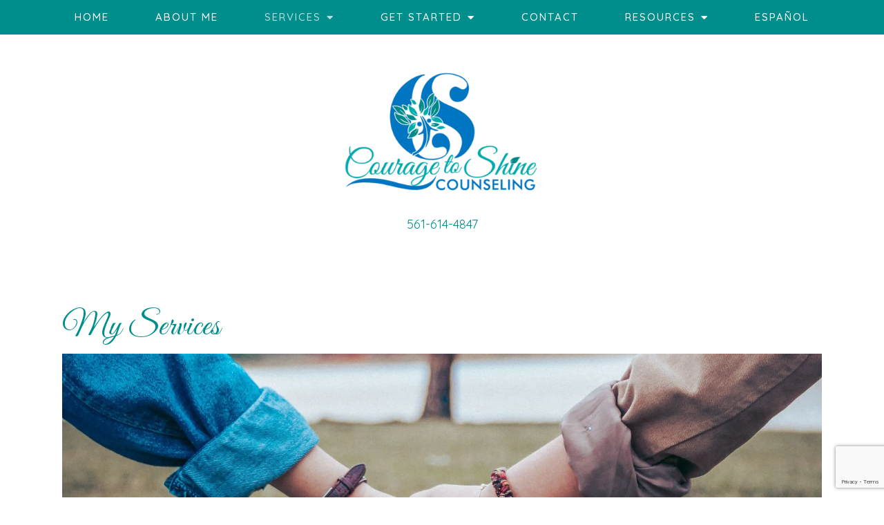

--- FILE ---
content_type: text/html; charset=utf-8
request_url: https://nataliejimenezlmft.com/services
body_size: 12968
content:
<!DOCTYPE html>
    <html>
      <head>  <meta name="description" content="Courage To Shine Counseling provides quality therapy services in Coral Springs, FL. Call today for professional counseling services.">
<title>Therapy Services | Counseling in Coral Springs, FL 33067</title>
<meta property="og:title" content="Therapy Services | Counseling in Coral Springs, FL 33067">
<meta property="og:type" content="website">
<meta property="og:description" content="Courage To Shine Counseling provides quality therapy services in Coral Springs, FL. Call today for professional counseling services.">
<meta property="og:site_name" content="Courage To Shine Counseling">
<meta property="og:url" content="https://nataliejimenezlmft.com/services"><script type="application/ld+json">{"@context":"https://www.schema.org","@type":"ProfessionalService","name":"Natalie Jimenez, LMFT, Inc. DBA Courage To Shine Counseling","owns":"Natalie Jimenez, LMFT, Inc. DBA Courage To Shine Counseling","email":"mailto:natalie@nataliejimenezlmft.com","url":"https://nataliejimenezlmft.com","description":"Courage To Shine Counseling provides quality therapy services in Coral Springs, FL. Call today for professional counseling services.","address":{"@type":"PostalAddress","streetAddress":"7401 Wiles Rd., Suite 141","addressLocality":"Coral Springs","addressRegion":"Florida","postalCode":"33067","addressCountry":"United States","telephone":"561-614-4847"}}</script>
<link rel="icon" sizes="16x16" href="https://brightervisionclients.com/resize/6731a765ade4b06a6ee26f0f/attachments/f9a0af00-0cb2-4b13-bbd5-35433a64f336?maxWidth=16&maxHeight=16"/>
<link rel="icon" sizes="32x32" href="https://brightervisionclients.com/resize/6731a765ade4b06a6ee26f0f/attachments/f9a0af00-0cb2-4b13-bbd5-35433a64f336?maxWidth=32&maxHeight=32"/>
<link rel="icon" sizes="180x180" href="https://brightervisionclients.com/resize/6731a765ade4b06a6ee26f0f/attachments/f9a0af00-0cb2-4b13-bbd5-35433a64f336?maxWidth=180&maxHeight=180"/>
<link rel="icon" sizes="192x192" href="https://brightervisionclients.com/resize/6731a765ade4b06a6ee26f0f/attachments/f9a0af00-0cb2-4b13-bbd5-35433a64f336?maxWidth=192&maxHeight=192"/>
<link rel="icon" sizes="228x228" href="https://brightervisionclients.com/resize/6731a765ade4b06a6ee26f0f/attachments/f9a0af00-0cb2-4b13-bbd5-35433a64f336?maxWidth=228&maxHeight=228"/>


<!-- Global site tag (gtag.js) - Google Analytics -->

<script async src=" https://www.googletagmanager.com/gtag/js?id=G-4TT597YVRD"></script>

<script>

window.dataLayer = window.dataLayer || [];

function gtag(){dataLayer.push(arguments);}

gtag('js', new Date());

gtag('config', 'G-4TT597YVRD');

</script>
 <meta charset="UTF-8"/> <meta name="viewport" content="width=device-width, initial-scale=1, maximum-scale=1, minimal-ui"> <meta http-equiv="x-ua-compatible" content="ie=edge"> <meta name="apple-mobile-web-app-capable" content="yes"/>     <!-- Nav A -->  <!-- Nav E -->  <!-- Nav B -->  <!-- Nav C -->  <!-- Nav D -->      <!-- Wordpress Header -->  <!-- End Wordpress Header -->       <!-- General Typography -->                         <!-- Footer Buttons -->                     
        <link rel="stylesheet" href="https://fonts.googleapis.com/css2?display=swap&family=Quicksand:ital,wght@0,300;0,400;0,500;0,600;0,700&family=Raleway:ital,wght@0,100;0,200;0,300;0,400;0,500;0,600;0,700;0,800;0,900;1,100;1,200;1,300;1,400;1,500;1,600;1,700;1,800;1,900&family=Great%20Vibes:ital,wght@0,400">
        <link rel="stylesheet" href="https://brightervisionthemeassetsprod.com/59966339bd95a9638d12f6d41d620222e8623c73/paris/wp-content/themes/paris/assets/vendors/bxslider/bxslider.css"><link rel="stylesheet" href="https://brightervisionthemeassetsprod.com/59966339bd95a9638d12f6d41d620222e8623c73/paris/wp-content/themes/paris/assets/vendors/jarallax/jarallax.css"><link rel="stylesheet" href="https://brightervisionthemeassetsprod.com/59966339bd95a9638d12f6d41d620222e8623c73/paris/wp-content/themes/paris/style.css?ver=2.1.9_cssfixes"><link rel="stylesheet" href="https://brightervisionthemeassetsprod.com/59966339bd95a9638d12f6d41d620222e8623c73/paris/wp-content/themes/paris/assets/css/main.css?ver=2.1.9_cssfixes"><link rel="stylesheet" href="https://pro.fontawesome.com/releases/v5.15.2/css/all.css?ver=5.5.3"><link rel="stylesheet" href="https://brightervisionthemeassetsprod.com/59966339bd95a9638d12f6d41d620222e8623c73/paris/wp-content/plugins/wpforms-lite/assets/css/wpforms-full.css"><link rel="stylesheet" href="https://brightervisionthemeassetsprod.com/59966339bd95a9638d12f6d41d620222e8623c73/paris/wp-content/themes/paris/assets/vendors/swiper/swiper.min.css"><link rel="stylesheet" href="https://brightervisionthemeassetsprod.com/59966339bd95a9638d12f6d41d620222e8623c73/paris/wp-content/themes/paris/assets/vendors/magnific-popup/magnific-popup.css">
        <style type="text/css">[data-scope="scope-1"] .bv-social-widget {
  display: flex;
  flex-wrap: wrap;
  justify-content: center;
  margin-left: -8px;
  margin-right: -8px;
}

[data-scope="scope-1"] a {
  height: 36px;
  width: 36px;
  transition: 0.3s all ease;
  background-color: rgba(0, 132, 204, 1);
  border-radius: 3px;
  border: 3px solid rgba(0, 132, 204, 1);
  margin: 6px 8px;
  padding: 8px;
  display: flex;
  justify-content: center;
  align-items: center;
}

[data-scope="scope-1"] a svg {
  height: 100%;
  width: auto;
  display: block;
  object-fit: contain;
  transition: 0.2s all ease-in-out;
}

[data-scope="scope-1"] a svg path {
  fill: rgba(255, 255, 255, 1);
}

[data-scope="scope-1"] a:hover {
  background-color: rgba(181, 222, 222, 1);
  border-color: rgba(181, 222, 222, 1);
}

[data-scope="scope-1"] a:hover svg path {
  fill: rgba(255, 255, 255, 1);
}</style><style type="text/css">[data-scope="scope-2"] .bv-social-widget {
  display: flex;
  flex-wrap: wrap;
  justify-content: center;
  margin-left: -8px;
  margin-right: -8px;
}

[data-scope="scope-2"] a {
  height: 36px;
  width: 36px;
  transition: 0.3s all ease;
  background-color: rgba(0, 132, 204, 1);
  border-radius: 3px;
  border: 3px solid rgba(0, 132, 204, 1);
  margin: 6px 8px;
  padding: 8px;
  display: flex;
  justify-content: center;
  align-items: center;
}

[data-scope="scope-2"] a svg {
  height: 100%;
  width: auto;
  display: block;
  object-fit: contain;
  transition: 0.2s all ease-in-out;
}

[data-scope="scope-2"] a svg path {
  fill: rgba(255, 255, 255, 1);
}

[data-scope="scope-2"] a:hover {
  background-color: rgba(181, 222, 222, 1);
  border-color: rgba(181, 222, 222, 1);
}

[data-scope="scope-2"] a:hover svg path {
  fill: rgba(255, 255, 255, 1);
}</style><style type="text/css">[data-scope="scope-3"] .bv-social-widget {
  display: flex;
  flex-wrap: wrap;
  justify-content: center;
  margin-left: -8px;
  margin-right: -8px;
}

[data-scope="scope-3"] a {
  height: 36px;
  width: 36px;
  transition: 0.3s all ease;
  background-color: rgba(0, 132, 204, 1);
  border-radius: 3px;
  border: 3px solid rgba(0, 132, 204, 1);
  margin: 6px 8px;
  padding: 8px;
  display: flex;
  justify-content: center;
  align-items: center;
}

[data-scope="scope-3"] a svg {
  height: 100%;
  width: auto;
  display: block;
  object-fit: contain;
  transition: 0.2s all ease-in-out;
}

[data-scope="scope-3"] a svg path {
  fill: rgba(255, 255, 255, 1);
}

[data-scope="scope-3"] a:hover {
  background-color: rgba(0, 142, 140, 1);
  border-color: rgba(0, 142, 140, 1);
}

[data-scope="scope-3"] a:hover svg path {
  fill: rgba(255, 255, 255, 1);
}</style><style type="text/css"> :root {  --nav_f_header_height: 200px; --nav_f_height: 200px;   --nav_g_header_height: 120px; --nav_g_height: 120px;  } @media (max-width: 1199px) { :root {  --nav_f_header_height: 160px; -nav_f_height: 160px;  } } @media (max-width: 767px) { :root {  --nav_f_header_height: 125px; --nav_f_height: 125px;  } } </style><style type="text/css"> :root {  --nav_a_header_height: 200px; --nav_a_height: 200px; --nav_i_header_height: 130px; --nav_i_height: 130px; --nav_j_header_height: 130px; --nav_j_height: 130px;  } @media (max-width: 1199px) { :root {  --nav_a_header_height: 160px; --nav_a_height: 160px;  } } @media (max-width: 767px) { :root {  --nav_a_header_height: 125px; --nav_a_height: 125px; --nav_i_header_height: 130px; --nav_i_height: 130px; --nav_j_header_height: 130px; --nav_j_height: 130px;  } } </style><style type="text/css"> :root {  --nav_e_header_height: 200px; --nav_e_height: 200px;  } @media (max-width: 1199px) { :root {  --nav_e_header_height: 160px; --nav_e_height: 160px;  } } @media (max-width: 767px) { :root {  --nav_e_header_height: 125px; --nav_e_height: 125px;  } </style><style type="text/css"> :root {  --nav_b_header_height: 330px; --nav_b_height: 330px;  } @media (max-width: 1024px) { :root {  --nav_b_header_height: 160px; --nav_b_height: 160px;  } } @media (max-width: 767px) { :root {  --nav_b_header_height: 125px; --nav_b_height: 125px;  } } </style><style type="text/css"> :root {  --nav_c_header_height: 220px; --nav_c_height: 220px;  } @media (max-width: 1024px) { :root {  --nav_c_header_height: 160px; --nav_c_height: 160px;  } } @media (max-width: 767px) { :root {  --nav_c_header_height: 125px; --nav_c_height: 125px;  } } </style><style type="text/css"> :root { --nav_d_height: 82px; } @media (max-width: 1024px) { :root { --nav_d_height: 100px; } } @media (max-width: 767px) { :root { --nav_d_height: 100px; } } </style><style type="text/css"> .badge { color: rgba(255, 249, 233, 1) !important; background-color: rgba(255, 249, 233, 0.30) !important; border-radius: 6px; padding: .2rem .5rem; }  .content-btn, .wpforms-submit{ font-family: Quicksand; font-weight: 500 ; font-weight: 500 ; font-size: 15.00px ; line-height: 1 ; letter-spacing: 1.00px ;  text-transform: uppercase; font-style: normal; }  body .wpforms-form button[type=submit]{ font-family: Quicksand; font-weight: 500 ; font-weight: 500 ; font-size: 15.00px ; line-height: 1 ; letter-spacing: 1px ;  text-transform: uppercase; font-style: normal; }   body .slider-btn { font-family: Quicksand; font-weight: 500 ; font-weight: 500 ; font-size: 15.00px ; line-height: 1 ; letter-spacing: 1px ;  text-transform: uppercase; font-style: normal; }  .desktop-navigation .contact-nav-btn{ font-family: Quicksand; font-weight: 500 ; font-weight: 500 ; font-size: 15.00px ; line-height: 1.50 ; letter-spacing: 1px ;  text-transform: none; font-style: normal; }  .nav-primary .genesis-nav-menu a{ font-family: Quicksand; font-weight: 500 ; font-weight: 500 ; font-size: 15.00px ; line-height: 1.2 ; letter-spacing: 1.00px ;  text-transform: uppercase; font-style: normal; }  .nav-primary .genesis-nav-menu .sub-menu li > a{ font-family: Quicksand; font-weight: 500 ; font-weight: 500 ; font-size: 15.00px ; line-height: 1.50 ; letter-spacing: 1.00px ;  text-transform: none; font-style: normal; }  .mobile-navigation__menu .menu > li > a{ font-family: Quicksand; font-weight: 500 ; font-weight: 500 ; font-size: 15.00px ; line-height: 1.2 ; letter-spacing: 1.00px ;  text-transform: uppercase; font-style: normal; }  .mobile-navigation__menu .menu li .sub-menu li a{ font-family: Quicksand; font-weight: 500 ; font-weight: 500 ; font-size: 15.00px ; line-height: 1.2 ; letter-spacing: 1.00px ;  text-transform: none; font-style: normal; }  .footer-a .sidebar-col .widget .widget-title{ font-family: Raleway; font-weight: 400 ; font-weight: 400 ; font-size: 25px ; line-height: 1.2 ; letter-spacing: 0px ; color: rgba(0, 0, 0, 1); text-transform: none; font-style: normal; }  .footer-playful .footer-col .widget .widget-title, .footer-playful .footer-col .widget h2{ font-family: Raleway; font-weight: 400 ; font-weight: 400 ; font-size: 24px ; line-height: 1.2 ; letter-spacing: 0px ;  text-transform: none; font-style: normal; }  .footer-area .btn, .footer-area .content-btn, .footer-area .wpforms-submit{ font-family: Quicksand; font-weight: 500 ; font-weight: 500 ; font-size: 15.00px ; line-height: 1.2 ; letter-spacing: 1px ;  text-transform: uppercase; font-style: normal; }  { font-family: ; font-weight:  ; font-weight:  ; font-size:  ; line-height:  ; letter-spacing:  ;  text-transform: ; font-style: ; }  .badge{ font-family: Raleway; font-weight: 300 ; font-weight: 300 ; font-size: 14px ; line-height: 1.2 ; letter-spacing: 0px ;  text-transform: none; font-style: normal; }  </style><style type="text/css">  body, p { font-family: Quicksand; font-weight: 500; font-weight: 500; font-size: 17.00px; line-height: 1.6; letter-spacing: 0px;  text-transform: none; font-style: normal; }   h1, .h1 { font-family: Great Vibes; font-weight: 400; font-weight: 400; font-size: 48.00px; line-height: 1.2; letter-spacing: 0px; color: rgba(0, 142, 140, 1); text-transform: none; font-style: normal; }   h2, .h2 { font-family: Great Vibes; font-weight: 400; font-weight: 400; font-size: 38.00px; line-height: 1.2; letter-spacing: 0px; color: rgba(0, 142, 140, 1); text-transform: none; font-style: normal; }   h3, .h3 { font-family: Quicksand; font-weight: 400; font-weight: 400; font-size: 24px; line-height: 1.2; letter-spacing: 0px; color: rgba(181, 222, 222, 1); text-transform: none; font-style: normal; }   h4, .h4 { font-family: Quicksand; font-weight: 400; font-weight: 400; font-size: 20px; line-height: 1.2; letter-spacing: 0px; color: rgba(0, 0, 0, 1); text-transform: none; font-style: normal; }   h5, .h5 { font-family: Quicksand; font-weight: 400; font-weight: 400; font-size: 18px; line-height: 1.2; letter-spacing: 0px; color: rgba(0, 0, 0, 1); text-transform: none; font-style: normal; }   h6, .h6 { font-family: Great Vibes; font-weight: 500; font-weight: 500; font-size: 30.00px; line-height: 1.2; letter-spacing: 0px; color: rgba(0, 142, 140, 1); text-transform: none; font-style: normal; }   div.wpforms-container-full .wpforms-form .wpforms-field-label, .comments-wrap .comment-form .form-group .form-label, .form-label, .default-post ul li, .default-page-content ul li { font-family: Quicksand; font-weight: 500; font-weight: 500; font-size: 17.00px; line-height: 1.6; letter-spacing: 0px;  text-transform: none; text-align: left; font-style: normal; }  </style><style type="text/css">   .blog-template .pagination-wrap, .blog-template .pagination-wrap .nav-links a, .blog-template .pagination-wrap .nav-links span { color: rgba(0, 0, 0, 1); } .blog-template .pagination-wrap .nav-links .page-numbers:hover { color: rgba(255, 255, 255, 1); } .blog-template .pagination-wrap .nav-links .page-numbers.current { background-color: rgba(0, 142, 140, 1); } .blog-template .pagination-wrap .nav-links .page-numbers.current:hover, .blog-template .pagination-wrap .nav-links .page-numbers:hover { background-color: rgba(0, 142, 140, 1); }   .post-list .post-info .post-date-container .post-date, .post-cascade .post-info .post-date-container .post-date { color: rgba(0, 142, 140, 1); background-color: rgba(243, 243, 243, 1); } /* Title */ .post-classic-left .post-info .post-title a, .post-classic-top .post-info .post-title a, .post-gridded .post-info .post-title a, .post-list .post-info .post-title a, .post-cascade .post-info .post-title a { color: rgba(181, 222, 222, 1); } .post-classic-left .post-info .post-title a:hover, .post-classic-top .post-info .post-title a:hover, .post-gridded .post-info .post-title a:hover, .post-list .post-info .post-title a:hover, .post-cascade .post-info .post-title a:hover { color: rgba(0, 142, 140, 1); } /* Links */ .post-classic-left .post-info .post-meta a, .post-classic-top .post-info .post-meta a, .post-gridded .post-info .post-meta a { color: rgba(0, 142, 140, 1); } .post-classic-left .post-info .post-meta a:hover, .post-classic-top .post-info .post-meta a:hover, .post-gridded .post-info .post-meta a:hover { color: rgba(181, 222, 222, 1); } /* Button */ .post-classic-left .post-info .post-permalink, .post-classic-top .post-info .post-permalink, .post-list .post-info .post-permalink, .post-cascade .post-info .post-permalink { background-color: rgba(255, 255, 255, 1) !important; color: rgba(0, 142, 140, 1) !important; border-color: rgba(0, 142, 140, 1) !important; } /* Button Hover */ .post-classic-left .post-info .post-permalink:hover, .post-classic-top .post-info .post-permalink:hover, .post-list .post-info .post-permalink:hover, .post-cascade .post-info .post-permalink:hover { background-color: rgba(0, 172, 174, 1) !important; color: rgba(255, 255, 255, 1) !important; border-color: rgba(181, 222, 222, 1) !important; } /* Image */ .post-gridded .thumbnail-wrap .thumbnail-label { background-color: rgba(0, 0, 0, 0.50); } /* Post Single */ .single-post-template .content-col .post-meta a { color: rgba(0, 142, 140, 1); } .single-post-template .content-col .post-meta a:hover { color: rgba(181, 222, 222, 1); }  .blog-page-overlay { background: rgba(0, 142, 140, 0.50); }  </style><style type="text/css"> .d_header_logo .img-wrap { background-color: rgba(255, 255, 255, 1); } .d_header_logo .img-wrap img { background-color: rgba(255, 255, 255, 1); border: 1px solid rgba(0, 142, 140, 1); } </style><style type="text/css"> .top-bar { color: rgba(255, 255, 255, 1); background-color: rgba(0, 132, 204, 1); } .top-bar span, .top-bar p{ color: rgba(255, 255, 255, 1); } .top-bar a { color: rgba(255, 255, 255, 1); } .top-bar a :hover { color: rgba(235, 255, 255, 1); } .top-bar a:hover { color: rgba(235, 255, 255, 1); } .top-bar .top-bar-left #simple-social-icons-1 .simple-social-icons ul li a:hover { color: rgba(235, 255, 255, 1); } </style><style type="text/css"> /* Mega Menu Background */ .desktop-navigation .navbar .genesis-nav-menu .mega-menu-wrapper > .sub-menu { background-color: rgba(255, 255, 255, 1) !important; } /* Title Color */ .desktop-navigation .navbar .genesis-nav-menu .mega-menu-wrapper > .sub-menu .menu-item-has-children > a { color: rgba(0, 132, 204, 1) !important; } /* Title Hover Color */ .desktop-navigation .navbar .genesis-nav-menu .mega-menu-wrapper > .sub-menu .menu-item-has-children > a:hover { color: rgba(181, 222, 222, 1) !important; } /* Link Color */ .desktop-navigation .navbar .genesis-nav-menu .mega-menu-wrapper > .sub-menu .menu-item-has-children .sub-menu li a { color: rgba(181, 222, 222, 1) !important; } /* Link Hover Color */ .desktop-navigation .navbar .genesis-nav-menu .mega-menu-wrapper > .sub-menu .menu-item-has-children .sub-menu li a:hover { color: rgba(235, 255, 255, 1) !important; background-color: rgba(255, 255, 255, 1) !important; } /* Title Separator Line Color */ .desktop-navigation .navbar .genesis-nav-menu .mega-menu-wrapper > .sub-menu .menu-item-has-children > a { border-bottom: 2px solid ; } /* Shadow */  .desktop-navigation .navbar .genesis-nav-menu .mega-menu-wrapper > .sub-menu { box-shadow: 0 0 5px rgba(4, 5, 5, .15); }  </style><style type="text/css"> .footer-area .sidebar-col .widget, .footer-area .sidebar-col .widget *, .footer-playful .footer-col .widget *, .footer-playful .footer-e-col .widget * { text-align: center; } .footer-area .sidebar-col .widget .widget-title, .footer-playful .footer-col .widget .widget-title, .footer-playful .footer-col .widget h2, .footer-playful .footer-e-col .widget .widget-title, .footer-playful .footer-e-col .widget h2 { text-align: center; } .footer-a {  background-color: rgba(243, 243, 243, 1);  } .footer-a .sidebar-col .widget .widget-title {  font-family: Raleway; font-weight: 400; font-size: 25px; color: rgba(0, 0, 0, 1);  } .footer-a, .footer-a .sidebar-col .widget .textwidget, .footer-a .sidebar-col .widget .textwidget p{ color: rgba(0, 0, 0, 1); } .footer-a .sidebar-col .widget .textwidget a { color: rgba(0, 142, 140, 1); } .footer-a .sidebar-col .widget .textwidget a:hover { color: rgba(0, 132, 204, 1); } .footer-a .sidebar-col .widget .fa, .footer-a .sidebar-col .widget .icon { color: rgba(0, 142, 140, 1); } .footer-a .copyright-bar { background-color: rgba(181, 222, 222, 1); } .footer-a .copyright-bar .copyright-bar-col .widget, .footer-a .copyright-bar .copyright-bar-col .widget p { color: rgba(255, 255, 255, 1); } .footer-a .copyright-bar .copyright-bar-col .widget a { transition: 0.3s all ease; color: rgba(0, 142, 140, 1); } .footer-a .copyright-bar .copyright-bar-col .widget a:hover { color: rgba(0, 132, 204, 1); } .footer-b { background-color: rgba(0, 142, 140, 1); } .footer-denver .widget a, .footer-denver .widget p a { color: rgba(255, 255, 255, 1); } .footer-denver .widget a:hover, .footer-denver .widget p a:hover { color: rgba(181, 222, 222, 1); } .footer-playful { background-color: rgba(0, 142, 140, 1); } .footer-playful .footer-row, .footer-playful .footer-e-row { background-color: rgba(255, 255, 255, 1); } .footer-playful .footer-row, .footer-playful .footer-e-row { border: 3px solid; border-color: rgba(0, 0, 0, 1) !important; } .footer-playful .copyright-area .widget, .footer-playful .copyright-area .widget p, .footer-playful .copyright-area .widget span { color: rgba(255, 255, 255, 1); } .footer-playful .copyright-area .widget a { transition: 0.3s all ease; color: rgba(255, 255, 255, 1); } .footer-playful .copyright-area .widget a:hover { transition: 0.3s all ease; color: rgba(255, 255, 255, 1); } .footer-d {  background-color: rgba(243, 243, 243, 1);  } .footer-d .sidebar-col .widget .widget-title, .footer-e .footer-e-col .widget .widget-title, .footer-f .container .widget .widget-title {  font-family: Raleway; font-weight: 600 !important; font-size: 16px !important; color: rgba(0, 0, 0, 1);  } .footer-d, .footer-d .sidebar-col .widget .textwidget, .footer-d .sidebar-col .widget .textwidget p{ color: rgba(0, 0, 0, 1); } .footer-d .sidebar-col .widget .textwidget a, .footer-e .footer-e-col .widget a, .footer-e .footer-e-col .widget .textwidget a { color: rgba(0, 142, 140, 1); } .footer-d .sidebar-col .widget .textwidget a:hover { color: rgba(0, 132, 204, 1); } .footer-d .sidebar-col .widget .fa, .footer-d .sidebar-col .widget .icon { color: rgba(0, 142, 140, 1); } .footer-d .copyright-bar { background-color: rgba(181, 222, 222, 1); } .footer-d .copyright-bar .copyright-bar-col .widget, .footer-d .copyright-bar .copyright-bar-col .widget p { color: rgba(255, 255, 255, 1); } .footer-d .copyright-bar .copyright-bar-col .widget a { transition: 0.3s all ease; color: rgba(0, 142, 140, 1); } .footer-d .copyright-bar .copyright-bar-col .widget a:hover { color: rgba(0, 132, 204, 1); } .footer-f { background-color: rgba(255, 255, 255, 1); } .footer-f .widget a, .footer-denver .widget p a { color: rgba(0, 142, 140, 1); } .footer-f .widget a:hover, .footer-denver .widget p a:hover { color: rgba(181, 222, 222, 1); } .footer-f .copyright-area .widget, .footer-f .copyright-area .widget p, .footer-f .copyright-area .widget span { color: rgba(0, 0, 0, 1); } .footer-f .copyright-area .widget a { transition: 0.3s all ease; color: rgba(181, 222, 222, 1); } .footer-f .copyright-area .widget a:hover { transition: 0.3s all ease; color: rgba(0, 0, 0, 1); } .footer-g { background-color: rgba(243, 243, 243, 1); } .footer-g .sidebar-col .widget-title {  font-family: Raleway; font-weight: 600 !important; font-size: 16px !important;;  color: rgba(0, 142, 140, 1); } .footer-g .sidebar-col .widget a, .footer-g .copyright-bar-col .widget a { color: rgba(0, 142, 140, 1); } .footer-g .sidebar-col .widget a:hover, .footer-g .copyright-bar-col .widget a:hover { color: rgba(181, 222, 222, 1); } .footer-g > .g-content-container > .image-cta-container > .footer-g-container > .footer-g-image > .footer-g-cta-container > .cta-title { color: rgba(255, 255, 255, 1); } .footer-g > .g-content-container > .image-cta-container > .footer-g-container > .footer-g-image > .footer-g-cta-container > .cta-content { color: rgba(255, 255, 255, 1); } </style><style type="text/css"> .footer-area .btn, .footer-area .content-btn, .footer-area .wpforms-submit{ color: rgba(255, 255, 255, 1) !important; border-color: rgba(255, 255, 255, 1) !important; background-color: rgba(2, 118, 191, 1) !important;   font-family: Quicksand !important; font-size: 15.00px !important; letter-spacing: 1px !important; text-transform: uppercase !important; font-weight: 500 !important;   } .footer-area .btn:hover, .footer-area .content-btn:hover, .footer-area .wpforms-submit:hover, .footer-area .btn:active, .footer-area .content-btn:active, .footer-area .wpforms-submit:active{ color: rgba(255, 255, 255, 1) !important; background-color: rgba(0, 172, 174, 1) !important; border-color: rgba(0, 172, 174, 1) !important; } .footer-g-cta-container .btn, .footer-g-cta-container .content-btn{ color: rgba(0, 0, 0, 1) !important; border-color: rgba(0, 0, 0, 1) !important; background-color: rgba(255, 255, 255, 1) !important;   font-family: Quicksand !important; font-size: 15.00px !important; letter-spacing: 1px !important; text-transform: uppercase !important; font-weight: 500 !important;   } .footer-g-cta-container .btn:hover, .footer-g-cta-container .content-btn:hover, .footer-g-cta-container .btn:active, .footer-g-cta-container .content-btn:active{ color: rgba(0, 142, 140, 1) !important; background-color: rgba(255, 255, 255, 1) !important; border-color: rgba(0, 142, 140, 1) !important; } </style><style type="text/css"> .pre-footer-area { background: rgba(235, 255, 255, 1); border-top: 3px solid rgba(0, 142, 140, 1); } /*Link colors*/ .pre-footer-area .widget a { color: rgba(181, 222, 222, 1); } .pre-footer-area .widget a:hover { color: rgba(0, 142, 140, 1); } </style><style type="text/css">  body .slider-btn { transition: 0.3s all ease; background: rgba(0, 132, 204, 1)!important; border-color: rgba(0, 132, 204, 1) !important; color: rgba(255, 255, 255, 1) !important;  font-family: Quicksand !important; font-size: 15.00px !important; letter-spacing: 1px !important; text-transform: uppercase !important; font-weight: 500 !important;  } body .slider-btn:hover, body .slider-btn:active, body .slider-btn:focus { background: rgba(0, 142, 140, 1)!important; border-color: rgba(0, 142, 140, 1) !important; color: rgba(255, 255, 255, 1) !important; }  body .wpforms-form button[type=submit] { transition: 0.3s all ease; background: rgba(0, 132, 204, 1)!important; border-color: rgba(0, 132, 204, 1) !important; color: rgba(255, 255, 255, 1) !important; font-family: Quicksand !important; font-weight: 500 !important; font-weight: 500 !important; font-size: 15.00px !important; letter-spacing: 1px !important; text-transform: uppercase !important; text-align: left !important; font-style: normal !important; } body .wpforms-form button[type=submit]:hover, body .wpforms-form button[type=submit]:active, body .wpforms-form button[type=submit]:focus { background: rgba(0, 142, 140, 1) !important; border-color: rgba(0, 142, 140, 1) !important; color: rgba(255, 255, 255, 1) !important; }  .content-btn, .wpforms-submit, .post-password-form input[type=submit] { transition: 0.3s all ease; background: rgba(0, 132, 204, 1) !important; border-color: rgba(0, 132, 204, 1) !important; color: rgba(255, 255, 255, 1) !important;  font-family: Quicksand !important; font-size: 15.00px !important; letter-spacing: 1.00px !important; text-transform: uppercase !important; font-weight: 500 !important;  } .content-btn:hover, .wpforms-submit:hover, .content-btn:active, .wpforms-submit:active, .content-btn:focus, .wpforms-submit:focus, .post-password-form input[type=submit]:hover, .post-password-form input[type=submit]:focus { background: rgba(0, 142, 140, 1)!important; border-color: rgba(0, 142, 140, 1) !important; color: rgba(255, 255, 255, 1) !important; }  .contact-nav-btn { color: rgba(0, 142, 140, 1) !important; border-color: rgba(0, 142, 140, 1) !important; background-color: rgba(255, 255, 255, 1) !important; font-family: Quicksand !important; font-weight: 500 !important; font-weight: 500 !important; font-size: 15.00px !important; letter-spacing: 1px !important; text-transform: none !important; text-align: left !important; font-style: normal !important; } .contact-nav-btn:hover { color: rgba(255, 255, 255, 1) !important; border-color: rgba(181, 222, 222, 1) !important; background-color: rgba(181, 222, 222, 1) !important; } </style><style type="text/css">  .page-overlay { background: rgba(0, 0, 0, 0.35) !important; }  .header-inner.in_header_title .page-title { color: rgba(255, 255, 255, 1);  } .header-inner.in_header_title .banner-tagline { color: rgba(255, 255, 255, 1); } .header-inner.in_header_title .banner-content { color: rgba(255, 255, 255, 1); } </style><style type="text/css"> body, html, .page-template, .site-template-wrapper, .internal-page-template { background-color: rgba(255, 255, 255, 1); }  .hrstyle { height: 10px; border: 0; box-shadow: 0 10px 10px -10px rgba(0, 132, 204, 1) inset; } .hrstyle-margin{ margin: 2em 0; } a, a:visited { color: rgba(0, 142, 140, 1); } a:hover, a:focus, a :active { color: rgba(181, 222, 222, 1); } div.wpforms-container-full { padding: 15px 0 !important; background: rgba(0, 0, 0, 0.0); } /* Font Awesome Mobile Icons */ .mobile-contact .fa { color: rgba(0, 142, 140, 1); } /* Navbar Gradient */ .option1 div#logo { display: none; }  .map-section .section-title { }  .internal-page-template .page-title, .header-inner .page-title { text-align: left; }  .default-page-content .siteorigin-widget-tinymce .fa { color: rgba(0, 142, 140, 1); } /* 404 Page */ .wrap-404 .error-caption { color: rgba(0, 142, 140, 1); } .wrap-404 .error-title{ color: rgba(0, 142, 140, 1); } .wrap-404 .error-subtitle{ color: rgba(181, 222, 222, 1); } </style><style type="text/css"> /* Background Color */ .desktop-navigation[data-style="b"] { background-color: rgba(0, 142, 140, 1); } /* Header Background Color */ .desktop-navigation[data-style="b"].active {  background-color: rgba(0, 142, 140, 1);  } /* Header Background Color */ .nav-header[data-style="b"] { background-color: rgba(255, 255, 255, 1); } /* Link Static Color */ .desktop-navigation[data-style="b"] .nav-primary .genesis-nav-menu a { color: rgba(255, 255, 255, 1); } /* Link Hover Color & Link Hover Background Color */ .desktop-navigation[data-style="b"] .nav-primary .genesis-nav-menu a:hover { color: rgba(181, 222, 222, 1); background-color: rgba(0, 142, 140, 1); } /* Current Page Background Color & Current Page Link Static Color */ .desktop-navigation[data-style="b"] .nav-primary .genesis-nav-menu .current-menu-item > a { color: rgba(181, 222, 222, 1); background-color: rgba(0, 142, 140, 1); } /* Current Page Background Hover Color & Current Page Link Hover Color */ .desktop-navigation[data-style="b"] .nav-primary .genesis-nav-menu .current-menu-item > a:hover { color: rgba(181, 222, 222, 1); background-color: rgba(0, 142, 140, 1); } /* Submenu Link Background Color & Submenu Link Color */ .desktop-navigation[data-style="b"] .nav-primary .genesis-nav-menu .sub-menu li > a { background-color: rgba(255, 255, 255, 1); color: rgba(2, 118, 191, 1); } /* Submenu Link Background Hover Color & Submenu Link Hover Color */ .desktop-navigation[data-style="b"] .nav-primary .genesis-nav-menu .sub-menu li > a:hover { background-color: rgba(255, 255, 255, 1); color: rgba(0, 172, 174, 1); } .desktop-navigation[data-style="b"] .genesis-nav-menu .sub-menu .current-menu-item a { color: rgba(0, 0, 0, 1); background-color: rgba(0, 142, 140, 1); } .nav-header-style-b .widget a { color: rgba(0, 142, 140, 1); } .nav-header-style-b .widget a:hover { color: rgba(181, 222, 222, 1); } </style><style type="text/css"> @media (max-width: 1024px) { .desktop-navigation { background-color: rgba(243, 243, 243, 1) !important; } .desktop-navigation.active { background-color: rgba(243, 243, 243, 1) !important; } } .mobile-navigation__header { background-color: rgba(255, 255, 255, 1); } .mobile-navigation__header .close-button polygon { fill: rgba(0, 142, 140, 1) } .mobile-navigation__header .close-button:hover polygon { fill: rgba(181, 222, 222, 1); } .mobile-navigation__header .close-label {  } .mobile-navigation__header .close-label:hover { color: rgba(181, 222, 222, 1); } .mobile-navigation__menu .menu li a { color: rgba(0, 142, 140, 1); } .mobile-navigation__menu .menu li a:hover, .mobile-navigation__menu .menu li a:active { color: rgba(0, 142, 140, 1); } .mobile-navigation__menu .menu li a .sub-toggle i { color: rgba(0, 142, 140, 1); } .mobile-navigation__footer { background-color: rgba(0, 142, 140, 1) !important; } .mobile-navigation__footer a { transition: 0.3s all ease; color: rgba(255, 255, 255, 1); } .mobile-navigation__footer a:hover { color: rgba(0, 0, 0, 1); } .mobile-navigation__footer .fa { color: rgba(255, 255, 255, 1); } .mobile-navigation__menu .menu li .sub-menu li a { color: rgba(0, 142, 140, 1); } .mobile-navigation__menu .menu li .sub-menu li a:hover, .mobile-navigation__menu .menu li .sub-menu li a:active { color: rgba(181, 222, 222, 1); } .mobile-navigation__overlay { background: rgba(255, 255, 255, 0.85); } /* Mobile Menu Icon */ .desktop-navigation[data-style="a"] .mobile-nav-toggle-btn .mobile-nav-toggle-bar, .desktop-navigation[data-style="b"] .mobile-navbar .mobile-nav-toggle-btn .mobile-nav-toggle-bar, .desktop-navigation[data-style="c"] .mobile-navbar .mobile-nav-toggle-btn .mobile-nav-toggle-bar, .desktop-navigation[data-style="d"] .mobile-navbar .mobile-nav-toggle-btn .mobile-nav-toggle-bar, .desktop-navigation[data-style="e"] .mobile-navbar .mobile-nav-toggle-btn .mobile-nav-toggle-bar, .desktop-navigation[data-style="g"] .mobile-nav-toggle-btn .mobile-nav-toggle-bar, .desktop-navigation[data-style="i"] .mobile-nav-toggle-btn .mobile-nav-toggle-bar, .desktop-navigation[data-style="j"] .mobile-nav-toggle-btn .mobile-nav-toggle-bar, { color: rgba(181, 222, 222, 1); } /* Mobile Menu Icon Hover */ .desktop-navigation[data-style="a"] .mobile-nav-toggle-btn .mobile-nav-toggle-bar:hover, .desktop-navigation[data-style="b"] .mobile-navbar .mobile-nav-toggle-btn .mobile-nav-toggle-bar:hover, .desktop-navigation[data-style="c"] .mobile-navbar .mobile-nav-toggle-btn .mobile-nav-toggle-bar:hover, .desktop-navigation[data-style="d"] .mobile-navbar .mobile-nav-toggle-btn .mobile-nav-toggle-bar:hover, .desktop-navigation[data-style="e"] .mobile-navbar .mobile-nav-toggle-btn .mobile-nav-toggle-bar:hover, .desktop-navigation[data-style="g"] .mobile-nav-toggle-btn .mobile-nav-toggle-bar:hover, .desktop-navigation[data-style="i"] .mobile-nav-toggle-btn .mobile-nav-toggle-bar:hover, .desktop-navigation[data-style="j"] .mobile-nav-toggle-btn .mobile-nav-toggle-bar:hover, { color: rgba(0, 142, 140, 1); } @media (max-width: 1024px) { .desktop-navigation[data-style="a"] .mobile-navbar, .desktop-navigation[data-style="b"] .mobile-navbar, .desktop-navigation[data-style="c"] .mobile-navbar, .desktop-navigation[data-style="d"] .mobile-navbar, .desktop-navigation[data-style="e"] .mobile-navbar, .desktop-navigation[data-style="g"] .mobile-navbar, .desktop-navigation[data-style="i"] .mobile-navbar, .desktop-navigation[data-style="j"] .mobile-navbar, { background-color: rgba(243, 243, 243, 1) !important; } .desktop-navigation[data-style="a"].active .mobile-navbar, .desktop-navigation[data-style="b"].active .mobile-navbar, .desktop-navigation[data-style="c"].active .mobile-navbar, .desktop-navigation[data-style="d"].active .mobile-navbar, .desktop-navigation[data-style="e"].active .mobile-navbar, .desktop-navigation[data-style="g"].active .mobile-navbar, .desktop-navigation[data-style="i"].active .mobile-navbar, .desktop-navigation[data-style="j"].active .mobile-navbar, { background-color: rgba(243, 243, 243, 1) !important; } } </style><style type="text/css"></style><style type="text/css">[data-scope="scope-5"] .section-bg .section-background {
  background-color: rgba(255, 255, 255, 1);
}

</style><style type="text/css">[data-scope="scope-5"] .content-split-image .section-title,
[data-scope="scope-5"] .content-split-image .default-page-content h2 {
  color: rgba(0, 142, 140, 1) !important;
}

[data-scope="scope-5"] .content-split-image .default-page-content,
[data-scope="scope-5"] .content-split-image .default-page-content p {
  color: rgba(0, 0, 0, 1) !important;
}

[data-scope="scope-5"] .content-split-image .btn {
  background-color: rgba(255, 255, 255, 1) !important;
}

[data-scope="scope-5"] .content-split-image .btn {
  color: rgba(0, 142, 140, 1) !important;
}

[data-scope="scope-5"] .content-split-image .btn {
  border-color: rgba(0, 142, 140, 1) !important;
}

[data-scope="scope-5"] .content-split-image .btn:hover {
  background-color: rgba(181, 222, 222, 1) !important;
}

[data-scope="scope-5"] .content-split-image .btn:hover {
  color: rgba(255, 255, 255, 1) !important;
}

[data-scope="scope-5"] .content-split-image .btn:hover {
  border-color: rgba(181, 222, 222, 1) !important;
}</style><style type="text/css">[data-scope="scope-6"] .section-bg .section-background {
  background-color: rgba(243, 243, 243, 1);
}

</style><style type="text/css">[data-scope="scope-6"] .content-split-image .section-title,
[data-scope="scope-6"] .content-split-image .default-page-content h2 {
  color: rgba(0, 142, 140, 1) !important;
}

[data-scope="scope-6"] .content-split-image .default-page-content,
[data-scope="scope-6"] .content-split-image .default-page-content p {
  color: rgba(0, 0, 0, 1) !important;
}

[data-scope="scope-6"] .content-split-image .btn {
  background-color: rgba(255, 255, 255, 1) !important;
}

[data-scope="scope-6"] .content-split-image .btn {
  color: rgba(0, 142, 140, 1) !important;
}

[data-scope="scope-6"] .content-split-image .btn {
  border-color: rgba(0, 142, 140, 1) !important;
}

[data-scope="scope-6"] .content-split-image .btn:hover {
  background-color: rgba(181, 222, 222, 1) !important;
}

[data-scope="scope-6"] .content-split-image .btn:hover {
  color: rgba(255, 255, 255, 1) !important;
}

[data-scope="scope-6"] .content-split-image .btn:hover {
  border-color: rgba(181, 222, 222, 1) !important;
}</style><style type="text/css">[data-scope="scope-7"] .section-bg .section-background {
  background-color: rgba(255, 255, 255, 1);
}

</style><style type="text/css">[data-scope="scope-7"] .content-split-image .section-title,
[data-scope="scope-7"] .content-split-image .default-page-content h2 {
  color: rgba(0, 142, 140, 1) !important;
}

[data-scope="scope-7"] .content-split-image .default-page-content,
[data-scope="scope-7"] .content-split-image .default-page-content p {
  color: rgba(0, 0, 0, 1) !important;
}

[data-scope="scope-7"] .content-split-image .btn {
  background-color: rgba(255, 255, 255, 1) !important;
}

[data-scope="scope-7"] .content-split-image .btn {
  color: rgba(0, 142, 140, 1) !important;
}

[data-scope="scope-7"] .content-split-image .btn {
  border-color: rgba(0, 142, 140, 1) !important;
}

[data-scope="scope-7"] .content-split-image .btn:hover {
  background-color: rgba(181, 222, 222, 1) !important;
}

[data-scope="scope-7"] .content-split-image .btn:hover {
  color: rgba(255, 255, 255, 1) !important;
}

[data-scope="scope-7"] .content-split-image .btn:hover {
  border-color: rgba(181, 222, 222, 1) !important;
}</style><style type="text/css">[data-scope="scope-8"] .section-bg .section-background {
  background-color: rgba(243, 243, 243, 1);
}

</style><style type="text/css">[data-scope="scope-8"] .content-split-image .section-title,
[data-scope="scope-8"] .content-split-image .default-page-content h2 {
  color: rgba(0, 142, 140, 1) !important;
}

[data-scope="scope-8"] .content-split-image .default-page-content,
[data-scope="scope-8"] .content-split-image .default-page-content p {
  color: rgba(0, 0, 0, 1) !important;
}

[data-scope="scope-8"] .content-split-image .btn {
  background-color: rgba(255, 255, 255, 1) !important;
}

[data-scope="scope-8"] .content-split-image .btn {
  color: rgba(0, 142, 140, 1) !important;
}

[data-scope="scope-8"] .content-split-image .btn {
  border-color: rgba(0, 142, 140, 1) !important;
}

[data-scope="scope-8"] .content-split-image .btn:hover {
  background-color: rgba(181, 222, 222, 1) !important;
}

[data-scope="scope-8"] .content-split-image .btn:hover {
  color: rgba(255, 255, 255, 1) !important;
}

[data-scope="scope-8"] .content-split-image .btn:hover {
  border-color: rgba(181, 222, 222, 1) !important;
}</style><style type="text/css">[data-scope="scope-9"] .section-bg .section-background {
  background-color: rgba(255, 255, 255, 1);
}

</style><style type="text/css">[data-scope="scope-9"] .content-split-image .section-title,
[data-scope="scope-9"] .content-split-image .default-page-content h2 {
  color: rgba(0, 142, 140, 1) !important;
}

[data-scope="scope-9"] .content-split-image .default-page-content,
[data-scope="scope-9"] .content-split-image .default-page-content p {
  color: rgba(0, 0, 0, 1) !important;
}

[data-scope="scope-9"] .content-split-image .btn {
  background-color: rgba(255, 255, 255, 1) !important;
}

[data-scope="scope-9"] .content-split-image .btn {
  color: rgba(0, 142, 140, 1) !important;
}

[data-scope="scope-9"] .content-split-image .btn {
  border-color: rgba(0, 142, 140, 1) !important;
}

[data-scope="scope-9"] .content-split-image .btn:hover {
  background-color: rgba(181, 222, 222, 1) !important;
}

[data-scope="scope-9"] .content-split-image .btn:hover {
  color: rgba(255, 255, 255, 1) !important;
}

[data-scope="scope-9"] .content-split-image .btn:hover {
  border-color: rgba(181, 222, 222, 1) !important;
}</style><style type="text/css">[data-scope="scope-10"] .section-bg .section-background {
  background-color: rgba(243, 243, 243, 1);
}

</style><style type="text/css">[data-scope="scope-10"] .content-split-image .section-title,
[data-scope="scope-10"] .content-split-image .default-page-content h2 {
  color: rgba(0, 142, 140, 1) !important;
}

[data-scope="scope-10"] .content-split-image .default-page-content,
[data-scope="scope-10"] .content-split-image .default-page-content p {
  color: rgba(0, 0, 0, 1) !important;
}

[data-scope="scope-10"] .content-split-image .btn {
  background-color: rgba(255, 255, 255, 1) !important;
}

[data-scope="scope-10"] .content-split-image .btn {
  color: rgba(0, 142, 140, 1) !important;
}

[data-scope="scope-10"] .content-split-image .btn {
  border-color: rgba(0, 142, 140, 1) !important;
}

[data-scope="scope-10"] .content-split-image .btn:hover {
  background-color: rgba(181, 222, 222, 1) !important;
}

[data-scope="scope-10"] .content-split-image .btn:hover {
  color: rgba(255, 255, 255, 1) !important;
}

[data-scope="scope-10"] .content-split-image .btn:hover {
  border-color: rgba(181, 222, 222, 1) !important;
}</style><style type="text/css">[data-scope="scope-11"] .section-bg .section-background {
  background-color: rgba(255, 255, 255, 1);
}

</style><style type="text/css">[data-scope="scope-11"] .content-split-image .section-title,
[data-scope="scope-11"] .content-split-image .default-page-content h2 {
  color: rgba(0, 142, 140, 1) !important;
}

[data-scope="scope-11"] .content-split-image .default-page-content,
[data-scope="scope-11"] .content-split-image .default-page-content p {
  color: rgba(0, 0, 0, 1) !important;
}

[data-scope="scope-11"] .content-split-image .btn {
  background-color: rgba(255, 255, 255, 1) !important;
}

[data-scope="scope-11"] .content-split-image .btn {
  color: rgba(0, 142, 140, 1) !important;
}

[data-scope="scope-11"] .content-split-image .btn {
  border-color: rgba(0, 142, 140, 1) !important;
}

[data-scope="scope-11"] .content-split-image .btn:hover {
  background-color: rgba(181, 222, 222, 1) !important;
}

[data-scope="scope-11"] .content-split-image .btn:hover {
  color: rgba(255, 255, 255, 1) !important;
}

[data-scope="scope-11"] .content-split-image .btn:hover {
  border-color: rgba(181, 222, 222, 1) !important;
}</style><style type="text/css">[data-scope="scope-12"] .section-bg .section-background {
  background-color: rgba(243, 243, 243, 1);
}

</style><style type="text/css">[data-scope="scope-12"] .content-split-image .section-title,
[data-scope="scope-12"] .content-split-image .default-page-content h2 {
  color: rgba(0, 142, 140, 1) !important;
}

[data-scope="scope-12"] .content-split-image .default-page-content,
[data-scope="scope-12"] .content-split-image .default-page-content p {
  color: rgba(0, 0, 0, 1) !important;
}

[data-scope="scope-12"] .content-split-image .btn {
  background-color: rgba(255, 255, 255, 1) !important;
}

[data-scope="scope-12"] .content-split-image .btn {
  color: rgba(0, 142, 140, 1) !important;
}

[data-scope="scope-12"] .content-split-image .btn {
  border-color: rgba(0, 142, 140, 1) !important;
}

[data-scope="scope-12"] .content-split-image .btn:hover {
  background-color: rgba(181, 222, 222, 1) !important;
}

[data-scope="scope-12"] .content-split-image .btn:hover {
  color: rgba(255, 255, 255, 1) !important;
}

[data-scope="scope-12"] .content-split-image .btn:hover {
  border-color: rgba(181, 222, 222, 1) !important;
}</style><style type="text/css">[data-scope="scope-13"] .section-bg .section-background {
  background-color: rgba(255, 255, 255, 1);
}

</style><style type="text/css">[data-scope="scope-13"] .contact-form-section .section-title {
  color: rgba(0, 142, 140, 1);
}

[data-scope="scope-13"] .contact-form-section .section-subtitle,
[data-scope="scope-13"] .contact-form-section .section-subtitle p,
[data-scope="scope-13"] .contact-form-section .wpforms-field-label-inline,
[data-scope="scope-13"] .wpforms-disclaimer-description,
[data-scope="scope-13"] .contact-form-section {
  color: rgba(0, 0, 0, 1) !important;
}

[data-scope="scope-13"] .wpforms-disclaimer-description {
  background-color: rgba(255, 255, 255, 1) !important;
}</style><style type="text/css">[data-scope="scope-14"] .section-bg .section-background {
  background-color: rgba(255, 255, 255, 1);
}

</style><style type="text/css">[data-scope="scope-14"] h1.section-title {
  color: rgba(0, 142, 140, 1) !important;
}

[data-scope="scope-14"] .split-map-title {
  color: rgba(0, 142, 140, 1) !important;
}

[data-scope="scope-14"] .split-content {
  background-color: rgba(243, 243, 243, 1);
}

[data-scope="scope-14"] .split-map-tagline {
  color: rgba(0, 0, 0, 1);
  background-color: rgba(255, 255, 255, 1);
}

[data-scope="scope-14"] .split-map-description {
  color: rgba(0, 0, 0, 1) !important;
}

[data-scope="scope-14"] .wide {
  position: relative;
  z-index: 7;
}</style><style id="customizer-css" type="text/css">/* 
 * ALL CUSTOM STYLING BELOW 
 *
 * Please take care to write valid CSS.
*/

div.wpforms-container-full .wpforms-form .wpforms-field-description.wpforms-disclaimer-description {
  background-color: #fff0!important;
}

/* DESKTOP STYLING */

/* MQ - SMALL LAPTOPS */
@media screen 
  and (min-device-width: 1200px) 
  and (max-device-width: 1600px) 
  and (-webkit-min-device-pixel-ratio: 1) { 
  /*PLACE CODE HERE */

}

/* MQ - TABLET STYLING */
@media only screen 
  and (min-device-width: 768px) 
  and (max-device-width: 1024px) 
  and (-webkit-min-device-pixel-ratio: 1) {
  /* PLACE CODE HERE */

}

/* MQ - MOBILE STYLING */
@media only screen 
  and (min-device-width: 375px) 
  and (max-device-width: 812px) 
  and (-webkit-min-device-pixel-ratio: 3) { 
  /*PLACE CODE HERE */

}</style>
      </head>
      <body class="page-id-5919          top_bar_desktop_off top_bar_mobile_off sub_menu_carrets_on nav_style_b top_bar_static b_nav_position_above   desktop_nav_fixed  "><div class="site-template-wrapper">  <div class="app-wrapper">  <div data-desktop="0" data-mobile="0" data-fixed="0" class="top-bar" > <div class="top-bar-wrap ">  <div class="top-bar-left"> <div id="bt_social_icons-utility-bar-left-1" class="widget widget_bt_social_icons" ><div data-scope="scope-1"> <div data-alignment="center" class="bv-social-widget">     <a target="_blank" href="https://@nataliejimenezlmft"> <svg aria-hidden="true" focusable="false" data-prefix="fab" data-icon="facebook-f" role="img" xmlns="http://www.w3.org/2000/svg" viewBox="0 0 320 512" class="svg-inline--fa fa-facebook-f fa-w-10 fa-3x"> <path fill="currentColor" d="M279.14 288l14.22-92.66h-88.91v-60.13c0-25.35 12.42-50.06 52.24-50.06h40.42V6.26S260.43 0 225.36 0c-73.22 0-121.08 44.38-121.08 124.72v70.62H22.89V288h81.39v224h100.17V288z" class=""></path> </svg> </a>    <a target="_blank" href="https://@nataliejimenezlmft"> <svg aria-hidden="true" focusable="false" data-prefix="fab" data-icon="instagram" role="img" xmlns="http://www.w3.org/2000/svg" viewBox="0 0 448 512" class="svg-inline--fa fa-instagram fa-w-14 fa-2x"> <path fill="currentColor" d="M224.1 141c-63.6 0-114.9 51.3-114.9 114.9s51.3 114.9 114.9 114.9S339 319.5 339 255.9 287.7 141 224.1 141zm0 189.6c-41.1 0-74.7-33.5-74.7-74.7s33.5-74.7 74.7-74.7 74.7 33.5 74.7 74.7-33.6 74.7-74.7 74.7zm146.4-194.3c0 14.9-12 26.8-26.8 26.8-14.9 0-26.8-12-26.8-26.8s12-26.8 26.8-26.8 26.8 12 26.8 26.8zm76.1 27.2c-1.7-35.9-9.9-67.7-36.2-93.9-26.2-26.2-58-34.4-93.9-36.2-37-2.1-147.9-2.1-184.9 0-35.8 1.7-67.6 9.9-93.9 36.1s-34.4 58-36.2 93.9c-2.1 37-2.1 147.9 0 184.9 1.7 35.9 9.9 67.7 36.2 93.9s58 34.4 93.9 36.2c37 2.1 147.9 2.1 184.9 0 35.9-1.7 67.7-9.9 93.9-36.2 26.2-26.2 34.4-58 36.2-93.9 2.1-37 2.1-147.8 0-184.8zM398.8 388c-7.8 19.6-22.9 34.7-42.6 42.6-29.5 11.7-99.5 9-132.1 9s-102.7 2.6-132.1-9c-19.6-7.8-34.7-22.9-42.6-42.6-11.7-29.5-9-99.5-9-132.1s-2.6-102.7 9-132.1c7.8-19.6 22.9-34.7 42.6-42.6 29.5-11.7 99.5-9 132.1-9s102.7-2.6 132.1 9c19.6 7.8 34.7 22.9 42.6 42.6 11.7 29.5 9 99.5 9 132.1s2.7 102.7-9 132.1z" class=""></path> </svg> </a>   <a target="_blank" href="https://www.linkedin.com/company/natalie-jimenez-lmft-inc/"> <svg aria-hidden="true" focusable="false" data-prefix="fab" data-icon="linkedin-in" role="img" xmlns="http://www.w3.org/2000/svg" viewBox="0 0 448 512" class="svg-inline--fa fa-linkedin-in fa-w-14 fa-2x"> <path fill="currentColor" d="M100.28 448H7.4V148.9h92.88zM53.79 108.1C24.09 108.1 0 83.5 0 53.8a53.79 53.79 0 0 1 107.58 0c0 29.7-24.1 54.3-53.79 54.3zM447.9 448h-92.68V302.4c0-34.7-.7-79.2-48.29-79.2-48.29 0-55.69 37.7-55.69 76.7V448h-92.78V148.9h89.08v40.8h1.3c12.4-23.5 42.69-48.3 87.88-48.3 94 0 111.28 61.9 111.28 142.3V448z" class=""></path> </svg> </a>               </div> </div> </div> </div>  <div class="top-bar-right"> <div id="text-utility-bar-right-1" class="widget widget_text" >
        <p class="mak_app">
          <span class="mk_title">Make an Appointment:</span>
          <a href="tel:561-614-4847">561-614-4847</a>
          <span class="divider_"> | </span>
          <a href="mailto:natalie@nataliejimenezlmft.com">natalie@nataliejimenezlmft.com</a>
        </p>
    </div> </div>  <div class="top-bar-mobile"> <div id="text-mobile-nav-widget-area-1" class="widget widget_text mobile-widget" ><!-- a href="mailto:natalie@nataliejimenezlmft.com">natalie@nataliejimenezlmft.com</a> <span class="divider_">|</span --> <a href="tel:561-614-4847">561-614-4847</a></div> </div> </div> </div> <div class="hidden">  </div>        <div data-logo="vertical" data-style="b" data-fixed="1" class="desktop-navigation"> <nav class="navbar container"> <div class="nav-primary row"> <ul id="menu-main-menu" class="menu genesis-nav-menu menu-primary">  <li id="menu-item-" class=" menu-item menu-item-type-custom menu-item-object- menu-item-home menu-item-     " > <a href="/"  aria-current="page">Home</a>  </li>  <li id="menu-item-" class=" menu-item menu-item-type-custom menu-item-object- menu-item-home menu-item-     " > <a href="/about"  aria-current="page">About Me</a>  </li>  <li id="menu-item-" class=" menu-item menu-item-type-custom menu-item-object- menu-item-home menu-item-  current-menu-item   menu-item-has-children  " > <a href="/services"  aria-current="page">Services</a>   <ul id="menu-main-menu" class="sub-menu menu-primary">  <li id="menu-item-" class=" menu-item menu-item-type-custom menu-item-object- menu-item-home menu-item-   " > <a href="/clinical-immigration-assessments"  aria-current="page">Clinical Immigration Assessments</a>  </li>  <li id="menu-item-" class=" menu-item menu-item-type-custom menu-item-object- menu-item-home menu-item-   " > <a href="/couples-counseling"  aria-current="page">Couples Counseling</a>  </li>  <li id="menu-item-" class=" menu-item menu-item-type-custom menu-item-object- menu-item-home menu-item-   " > <a href="/emdr"  aria-current="page">EMDR</a>  </li>  <li id="menu-item-" class=" menu-item menu-item-type-custom menu-item-object- menu-item-home menu-item-   " > <a href="/individual-therapy"  aria-current="page">Individual Therapy</a>  </li>  <li id="menu-item-" class=" menu-item menu-item-type-custom menu-item-object- menu-item-home menu-item-   " > <a href="/pre-marital-counseling"  aria-current="page">Pre-Marital Counseling</a>  </li>  <li id="menu-item-" class=" menu-item menu-item-type-custom menu-item-object- menu-item-home menu-item-   " > <a href="/telehealth"  aria-current="page">Telehealth</a>  </li>  <li id="menu-item-" class=" menu-item menu-item-type-custom menu-item-object- menu-item-home menu-item-   " > <a href="/womens-issues"  aria-current="page">Women’s Issues</a>  </li>  <li id="menu-item-" class=" menu-item menu-item-type-custom menu-item-object- menu-item-home menu-item-   " > <a href="/seven-principles-groups-for-couples"  aria-current="page">Seven Principles Groups for Couples</a>  </li>  </ul>    </li>  <li id="menu-item-" class=" menu-item menu-item-type-custom menu-item-object- menu-item-home menu-item-   menu-item-has-children  " > <a href="#"  aria-current="page">Get Started</a>   <ul id="menu-main-menu" class="sub-menu menu-primary">  <li id="menu-item-" class=" menu-item menu-item-type-custom menu-item-object- menu-item-home menu-item-   " > <a href="/faqs"  aria-current="page">FAQs</a>  </li>  <li id="menu-item-" class=" menu-item menu-item-type-custom menu-item-object- menu-item-home menu-item-   " > <a href="/rates-insurance"  aria-current="page">Rates &amp; Insurance</a>  </li>  <li id="menu-item-" class=" menu-item menu-item-type-custom menu-item-object- menu-item-home menu-item-   " > <a href="/appointment-request"  aria-current="page">Appointment Request</a>  </li>  </ul>    </li>  <li id="menu-item-" class=" menu-item menu-item-type-custom menu-item-object- menu-item-home menu-item-     " > <a href="/contact"  aria-current="page">Contact</a>  </li>  <li id="menu-item-" class=" menu-item menu-item-type-custom menu-item-object- menu-item-home menu-item-   menu-item-has-children  " > <a href="#"  aria-current="page">Resources</a>   <ul id="menu-main-menu" class="sub-menu menu-primary">  <li id="menu-item-" class=" menu-item menu-item-type-custom menu-item-object- menu-item-home menu-item-   " > <a href="/mental-health-links"  aria-current="page">Mental Health Links</a>  </li>  <li id="menu-item-" class=" menu-item menu-item-type-custom menu-item-object- menu-item-home menu-item-   " > <a href="/physical-health-links"  aria-current="page">Physical Health Links</a>  </li>  <li id="menu-item-" class=" menu-item menu-item-type-custom menu-item-object- menu-item-home menu-item-   " > <a href="/blog"  aria-current="page">Blog</a>  </li>  </ul>    </li>  <li id="menu-item-" class=" menu-item menu-item-type-custom menu-item-object- menu-item-home menu-item-     " > <a href="https://spanish.nataliejimenezlmft.com/"  aria-current="page">Español</a>  </li>  </ul>  </div> </nav> <div class="mobile-navbar"> <div class="logo"> <aside id="text-header-logo-1" class="widget widget_text" ><div id="logo"><a id="sitetitle" href="/"><img src="https://brightervisionclients.com/resize/6731a765ade4b06a6ee26f0f/attachments/60969825-33ef-42da-aeda-aac8b4945d66" alt="logo"></a></div></aside></div> <button class="mobile-nav-toggle-btn"> <i class="mobile-nav-toggle-bar fa fa-bars fa-2x" aria-hidden="true"></i> </button> </div> </div> <header data-logo="vertical" data-style="b" class="nav-header nav-header-style-b"> <div class="wrap"> <div id="text-header_b_sidebar-1" class="widget widget_text" ><div id="logo"><a id="sitetitle" href="/"><img src="https://brightervisionclients.com/resize/6731a765ade4b06a6ee26f0f/attachments/60969825-33ef-42da-aeda-aac8b4945d66" alt="logo"></a></div></div><div id="text-header_b_sidebar-2" class="widget widget_text" ><h5><!-- a href="mailto:natalie@nataliejimenezlmft.com">natalie@nataliejimenezlmft.com</a --><a href="tel:561-614-4847">561-614-4847</a></h5></div> </div> </header>                         <div class="mobile-navigation"> <div class="mobile-navigation__template "> <header class="mobile-navigation__header show-logo"> <div class="container"> <!-- Mobile Logo --> <a href="/" class="mobile-nav-image"> <img src="https://brightervisionclients.com/resize/6731a765ade4b06a6ee26f0f/attachments/5b49a1d9-bae4-40b2-bf36-87c0f163f2f7" alt=""> </a> <!-- Close Menu --> <div class="close-label">Close menu</div> <!-- Close Button --> <div class="close-button"> <svg version="1.1" xmlns="http://www.w3.org/2000/svg" x="0px" y="0px" width="357px" height="357px" viewBox="0 0 357 357" style="enable-background:new 0 0 357 357;" xml:space="preserve"> <g id="close"> <polygon points="357,35.7 321.3,0 178.5,142.8 35.7,0 0,35.7 142.8,178.5 0,321.3 35.7,357 178.5,214.2 321.3,357 357,321.3 214.2,178.5"/> </g> </svg> </div> </div> </header> <div class="mobile-navigation__scroller sl--scrollable"> <nav class="mobile-navigation__menu"> <div class="container"> <ul id="menu-main-menu" class="menu genesis-nav-menu menu-primary">  <li id="menu-item-" class=" menu-item menu-item-type-custom menu-item-object- menu-item-home menu-item-     " > <a href="/"  aria-current="page">Home</a>  </li>  <li id="menu-item-" class=" menu-item menu-item-type-custom menu-item-object- menu-item-home menu-item-     " > <a href="/about"  aria-current="page">About Me</a>  </li>  <li id="menu-item-" class=" menu-item menu-item-type-custom menu-item-object- menu-item-home menu-item-  current-menu-item   menu-item-has-children  " > <a href="/services"  aria-current="page">Services</a>   <ul id="menu-main-menu" class="sub-menu menu-primary">  <li id="menu-item-" class=" menu-item menu-item-type-custom menu-item-object- menu-item-home menu-item-   " > <a href="/clinical-immigration-assessments"  aria-current="page">Clinical Immigration Assessments</a>  </li>  <li id="menu-item-" class=" menu-item menu-item-type-custom menu-item-object- menu-item-home menu-item-   " > <a href="/couples-counseling"  aria-current="page">Couples Counseling</a>  </li>  <li id="menu-item-" class=" menu-item menu-item-type-custom menu-item-object- menu-item-home menu-item-   " > <a href="/emdr"  aria-current="page">EMDR</a>  </li>  <li id="menu-item-" class=" menu-item menu-item-type-custom menu-item-object- menu-item-home menu-item-   " > <a href="/individual-therapy"  aria-current="page">Individual Therapy</a>  </li>  <li id="menu-item-" class=" menu-item menu-item-type-custom menu-item-object- menu-item-home menu-item-   " > <a href="/pre-marital-counseling"  aria-current="page">Pre-Marital Counseling</a>  </li>  <li id="menu-item-" class=" menu-item menu-item-type-custom menu-item-object- menu-item-home menu-item-   " > <a href="/telehealth"  aria-current="page">Telehealth</a>  </li>  <li id="menu-item-" class=" menu-item menu-item-type-custom menu-item-object- menu-item-home menu-item-   " > <a href="/womens-issues"  aria-current="page">Women’s Issues</a>  </li>  <li id="menu-item-" class=" menu-item menu-item-type-custom menu-item-object- menu-item-home menu-item-   " > <a href="/seven-principles-groups-for-couples"  aria-current="page">Seven Principles Groups for Couples</a>  </li>  </ul>    </li>  <li id="menu-item-" class=" menu-item menu-item-type-custom menu-item-object- menu-item-home menu-item-   menu-item-has-children  " > <a href="#"  aria-current="page">Get Started</a>   <ul id="menu-main-menu" class="sub-menu menu-primary">  <li id="menu-item-" class=" menu-item menu-item-type-custom menu-item-object- menu-item-home menu-item-   " > <a href="/faqs"  aria-current="page">FAQs</a>  </li>  <li id="menu-item-" class=" menu-item menu-item-type-custom menu-item-object- menu-item-home menu-item-   " > <a href="/rates-insurance"  aria-current="page">Rates &amp; Insurance</a>  </li>  <li id="menu-item-" class=" menu-item menu-item-type-custom menu-item-object- menu-item-home menu-item-   " > <a href="/appointment-request"  aria-current="page">Appointment Request</a>  </li>  </ul>    </li>  <li id="menu-item-" class=" menu-item menu-item-type-custom menu-item-object- menu-item-home menu-item-     " > <a href="/contact"  aria-current="page">Contact</a>  </li>  <li id="menu-item-" class=" menu-item menu-item-type-custom menu-item-object- menu-item-home menu-item-   menu-item-has-children  " > <a href="#"  aria-current="page">Resources</a>   <ul id="menu-main-menu" class="sub-menu menu-primary">  <li id="menu-item-" class=" menu-item menu-item-type-custom menu-item-object- menu-item-home menu-item-   " > <a href="/mental-health-links"  aria-current="page">Mental Health Links</a>  </li>  <li id="menu-item-" class=" menu-item menu-item-type-custom menu-item-object- menu-item-home menu-item-   " > <a href="/physical-health-links"  aria-current="page">Physical Health Links</a>  </li>  <li id="menu-item-" class=" menu-item menu-item-type-custom menu-item-object- menu-item-home menu-item-   " > <a href="/blog"  aria-current="page">Blog</a>  </li>  </ul>    </li>  <li id="menu-item-" class=" menu-item menu-item-type-custom menu-item-object- menu-item-home menu-item-     " > <a href="https://spanish.nataliejimenezlmft.com/"  aria-current="page">Español</a>  </li>  </ul>   </div> </nav> </div> <footer class="mobile-navigation__footer footer-area"> <div class="container"> <li id="text-mobile-footer-widget-area-1" class="widget widget_text mobile-widget" >        <div class="textwidget custom-html-widget">
          <i class="fa fa-phone" aria-hidden="true" style="padding-right: .3em;"></i>
          <a href="tel:561-614-4847">561-614-4847</a> 
          <!-- br>
          <i class="fa fa-envelope" aria-hidden="true" style="padding-right: .3em;"></i>
          <a href="mailto:natalie@nataliejimenezlmft.com">natalie@nataliejimenezlmft.com</a -->
        </div>
      </li><li id="bt_social_icons-mobile-footer-widget-area-2" class="widget widget_bt_social_icons mobile-widget" ><div data-scope="scope-2"> <div data-alignment="center" class="bv-social-widget">     <a target="_blank" href="https://@nataliejimenezlmft"> <svg aria-hidden="true" focusable="false" data-prefix="fab" data-icon="facebook-f" role="img" xmlns="http://www.w3.org/2000/svg" viewBox="0 0 320 512" class="svg-inline--fa fa-facebook-f fa-w-10 fa-3x"> <path fill="currentColor" d="M279.14 288l14.22-92.66h-88.91v-60.13c0-25.35 12.42-50.06 52.24-50.06h40.42V6.26S260.43 0 225.36 0c-73.22 0-121.08 44.38-121.08 124.72v70.62H22.89V288h81.39v224h100.17V288z" class=""></path> </svg> </a>    <a target="_blank" href="https://@nataliejimenezlmft"> <svg aria-hidden="true" focusable="false" data-prefix="fab" data-icon="instagram" role="img" xmlns="http://www.w3.org/2000/svg" viewBox="0 0 448 512" class="svg-inline--fa fa-instagram fa-w-14 fa-2x"> <path fill="currentColor" d="M224.1 141c-63.6 0-114.9 51.3-114.9 114.9s51.3 114.9 114.9 114.9S339 319.5 339 255.9 287.7 141 224.1 141zm0 189.6c-41.1 0-74.7-33.5-74.7-74.7s33.5-74.7 74.7-74.7 74.7 33.5 74.7 74.7-33.6 74.7-74.7 74.7zm146.4-194.3c0 14.9-12 26.8-26.8 26.8-14.9 0-26.8-12-26.8-26.8s12-26.8 26.8-26.8 26.8 12 26.8 26.8zm76.1 27.2c-1.7-35.9-9.9-67.7-36.2-93.9-26.2-26.2-58-34.4-93.9-36.2-37-2.1-147.9-2.1-184.9 0-35.8 1.7-67.6 9.9-93.9 36.1s-34.4 58-36.2 93.9c-2.1 37-2.1 147.9 0 184.9 1.7 35.9 9.9 67.7 36.2 93.9s58 34.4 93.9 36.2c37 2.1 147.9 2.1 184.9 0 35.9-1.7 67.7-9.9 93.9-36.2 26.2-26.2 34.4-58 36.2-93.9 2.1-37 2.1-147.8 0-184.8zM398.8 388c-7.8 19.6-22.9 34.7-42.6 42.6-29.5 11.7-99.5 9-132.1 9s-102.7 2.6-132.1-9c-19.6-7.8-34.7-22.9-42.6-42.6-11.7-29.5-9-99.5-9-132.1s-2.6-102.7 9-132.1c7.8-19.6 22.9-34.7 42.6-42.6 29.5-11.7 99.5-9 132.1-9s102.7-2.6 132.1 9c19.6 7.8 34.7 22.9 42.6 42.6 11.7 29.5 9 99.5 9 132.1s2.7 102.7-9 132.1z" class=""></path> </svg> </a>   <a target="_blank" href="https://www.linkedin.com/company/natalie-jimenez-lmft-inc/"> <svg aria-hidden="true" focusable="false" data-prefix="fab" data-icon="linkedin-in" role="img" xmlns="http://www.w3.org/2000/svg" viewBox="0 0 448 512" class="svg-inline--fa fa-linkedin-in fa-w-14 fa-2x"> <path fill="currentColor" d="M100.28 448H7.4V148.9h92.88zM53.79 108.1C24.09 108.1 0 83.5 0 53.8a53.79 53.79 0 0 1 107.58 0c0 29.7-24.1 54.3-53.79 54.3zM447.9 448h-92.68V302.4c0-34.7-.7-79.2-48.29-79.2-48.29 0-55.69 37.7-55.69 76.7V448h-92.78V148.9h89.08v40.8h1.3c12.4-23.5 42.69-48.3 87.88-48.3 94 0 111.28 61.9 111.28 142.3V448z" class=""></path> </svg> </a>               </div> </div> </li> <div class="clear"></div> </div> </footer> </div> </div> <div class="mobile-navigation__overlay">  <a href="/"> <img src="https://brightervisionclients.com/resize/6731a765ade4b06a6ee26f0f/attachments/60969825-33ef-42da-aeda-aac8b4945d66" alt=""> </a>  </div>    </div>      <main class="page-template mega-page-builder-template" data-page-builder-data="" >    <div data-section-id="0" data-page-builder-section="" data-section-data="" data-section-index="" data-section-type="interior_page_banner__"  > <div data-scope="scope-4">                                      <div> <header data-image-global="true" data-image="true" data-size="standard" class="header-inner    container in_content   "  >  <div class="page-overlay"></div>    <div class="container"> <h1 class="page-title"> My Services </h1> </div>    <img src="https://brightervisionclients.com/resize/6731a765ade4b06a6ee26f0f/attachments/982efb66-5faf-4132-9040-6148a2d4f55e" alt="banner image"  class=" header-inner__image attachment-post-thumbnail size-post-thumbnail wp-post-image ">  </header>  </div>             </div> </div>     <div data-section-id="1" data-page-builder-section="" data-section-data="" data-section-index="" data-section-type="content_field_split_color"  > <div data-scope="scope-5">                   <div data-type="split" class="content-field-section section"> <div> <div class="section-bg"  >   <div class="section-background"></div>   <div class="background-overlay"></div>  </div> </div>      <div class="content-split-image" data-layout="contained"> <div class="container"> <div data-format="img_right" data-img-location="above" class="split-row row"> <div class="col-content"> <div class="col-content__inner">  <h1 data-alignment="left" class="section-title"> Clinical Immigration Assessments </h1>   <div data-alignment="left" class="default-page-content"> <p id="isPasted">An Immigration Assessment can be critical evidence for your immigration case. Don&#x2019;t make the mistake of submitting your immigration application without a Clinical Immigration Assessment attached. Keeping your family together may depend on it.</p>
<p>What does a Clinical Immigration Assessment entail?</p>
<p>A Clinical Immigration assessment requires a minimum of 2-4 sessions that must be scheduled at least one week apart. After the final session, a written report is prepared. It will take 2-3 weeks, after the assessment sessions are completed, for a final report to be submitted to you and/or your immigration attorney (holidays are exempt). Our assessments are comprehensive and powerful.</p>
 </div>   <div data-alignment="left" class="btn-wrap"> <a target="_self" href="/clinical-immigration-assessments" class="btn content-btn"> Learn more </a> </div>  </div> </div> <div class="col-image"> <img  src="https://brightervisionclients.com/resize/6731a765ade4b06a6ee26f0f/attachments/6dba0989-ce5b-4341-84c8-fac156f17750" alt=""> </div> </div> </div> </div>      </div>                      </div> </div>     <div data-section-id="2" data-page-builder-section="" data-section-data="" data-section-index="" data-section-type="content_field_split_color"  > <div data-scope="scope-6">                   <div data-type="split" class="content-field-section section"> <div> <div class="section-bg"  >   <div class="section-background"></div>   <div class="background-overlay"></div>  </div> </div>      <div class="content-split-image" data-layout="contained"> <div class="container"> <div data-format="img_right" data-img-location="above" class="split-row row"> <div class="col-content"> <div class="col-content__inner">  <h1 data-alignment="left" class="section-title"> Couples Counseling </h1>   <div data-alignment="left" class="default-page-content"> <p>Do you feel like your relationship is at a standstill? Are you and your partner stuck in the same argument loop every night? Do you feel like you and your partner are drifting away? Do you desire more intimacy between you and your partner? All things can be improved, changed and bettered, with just a little support, no matter how big or small. With couples therapy, you&#x2019;ll learn how to communicate your feelings and needs, and get what you want out of your relationship. In my couple&#x2019;s therapy sessions, I help people develop the necessary skills needed to maintain sustaining love.</p>
 </div>   <div data-alignment="left" class="btn-wrap"> <a target="_self" href="/couples-counseling" class="btn content-btn"> Learn more </a> </div>  </div> </div> <div class="col-image"> <img  src="https://brightervisionclients.com/resize/6731a765ade4b06a6ee26f0f/attachments/1a1626db-e243-473c-92ac-3476ef64e1a7" alt=""> </div> </div> </div> </div>      </div>                      </div> </div>     <div data-section-id="3" data-page-builder-section="" data-section-data="" data-section-index="" data-section-type="content_field_split_color"  > <div data-scope="scope-7">                   <div data-type="split" class="content-field-section section"> <div> <div class="section-bg"  >   <div class="section-background"></div>   <div class="background-overlay"></div>  </div> </div>      <div class="content-split-image" data-layout="contained"> <div class="container"> <div data-format="img_right" data-img-location="above" class="split-row row"> <div class="col-content"> <div class="col-content__inner">  <h1 data-alignment="left" class="section-title"> EMDR </h1>   <div data-alignment="left" class="default-page-content"> <p>Eye Movement Desensitization and Reprocessing (EMDR) therapy is an integrative psychotherapy approach that has been extensively researched and proven effective for the treatment of trauma. EMDR is a set of standardized protocols that incorporates elements from different treatment approaches. EMDR therapy is an integrative psychotherapy and uses a technique called bilateral stimulation to repeatedly activate opposite sides of the brain. Therapists often use eye movements to facilitate the bilateral stimulation. These eye movements mimic the period of sleep referred to as rapid eye movement or REM sleep, and this portion of sleep is frequently considered to be the time when the mind processes the recent events in the person&#x2019;s life.</p>
 </div>   <div data-alignment="left" class="btn-wrap"> <a target="_self" href="/emdr" class="btn content-btn"> Learn more </a> </div>  </div> </div> <div class="col-image"> <img  src="https://brightervisionclients.com/resize/6731a765ade4b06a6ee26f0f/attachments/977be5b2-1c60-44cb-9904-e036f84b4b27" alt=""> </div> </div> </div> </div>      </div>                      </div> </div>     <div data-section-id="4" data-page-builder-section="" data-section-data="" data-section-index="" data-section-type="content_field_split_color"  > <div data-scope="scope-8">                   <div data-type="split" class="content-field-section section"> <div> <div class="section-bg"  >   <div class="section-background"></div>   <div class="background-overlay"></div>  </div> </div>      <div class="content-split-image" data-layout="contained"> <div class="container"> <div data-format="img_right" data-img-location="above" class="split-row row"> <div class="col-content"> <div class="col-content__inner">  <h1 data-alignment="left" class="section-title"> Individual Therapy </h1>   <div data-alignment="left" class="default-page-content"> <p>Are you having a difficult time handling the struggles in your life? Could you use an expert opinion on what you&#x2019;re going through, or a non-judgmental ear just to listen? Do you think you could benefit the most from individualized attention? Are you hesitant to talk to others about your problems? If you answered &#x201c;yes&#x201d; to any of these questions, then individual therapy could be the solution you&#x2019;ve been seeking. Individual therapy differs from group or alternative therapy methods in the way that you are the sole focus of a single therapist who helps you develop and achieve your goals for therapy.</p>
 </div>   <div data-alignment="left" class="btn-wrap"> <a target="_self" href="/individual-therapy" class="btn content-btn"> Learn more </a> </div>  </div> </div> <div class="col-image"> <img  src="https://brightervisionclients.com/resize/6731a765ade4b06a6ee26f0f/attachments/25e15189-b5ac-4133-979d-c0b23d8c88bb" alt=""> </div> </div> </div> </div>      </div>                      </div> </div>     <div data-section-id="5" data-page-builder-section="" data-section-data="" data-section-index="" data-section-type="content_field_split_color"  > <div data-scope="scope-9">                   <div data-type="split" class="content-field-section section"> <div> <div class="section-bg"  >   <div class="section-background"></div>   <div class="background-overlay"></div>  </div> </div>      <div class="content-split-image" data-layout="contained"> <div class="container"> <div data-format="img_right" data-img-location="above" class="split-row row"> <div class="col-content"> <div class="col-content__inner">  <h1 data-alignment="left" class="section-title"> Pre-Marital Counseling </h1>   <div data-alignment="left" class="default-page-content"> <p id="isPasted">Are you a newlywed? Did you just get engaged? Are you and your partner looking to take your relationship to the next level?</p>
<p>When you&#x2019;re considering marriage, deciding on your honeymoon or figuring out where you want to live are among the first things you start to plan. Premarital counseling might be last on your list if it&#x2019;s there at all. While it&#x2019;s not an engagement topic that&#x2019;s very fun or romantic, premarital counseling can set your marriage up to succeed and survive long-term, in spite of the odds.</p>
 </div>   <div data-alignment="left" class="btn-wrap"> <a target="_self" href="/emdr" class="btn content-btn"> Learn more </a> </div>  </div> </div> <div class="col-image"> <img  src="https://brightervisionclients.com/resize/6731a765ade4b06a6ee26f0f/attachments/71107d77-f229-48a5-8228-6713020ba665" alt=""> </div> </div> </div> </div>      </div>                      </div> </div>     <div data-section-id="6" data-page-builder-section="" data-section-data="" data-section-index="" data-section-type="content_field_split_color"  > <div data-scope="scope-10">                   <div data-type="split" class="content-field-section section"> <div> <div class="section-bg"  >   <div class="section-background"></div>   <div class="background-overlay"></div>  </div> </div>      <div class="content-split-image" data-layout="contained"> <div class="container"> <div data-format="img_right" data-img-location="above" class="split-row row"> <div class="col-content"> <div class="col-content__inner">  <h1 data-alignment="left" class="section-title"> Telehealth </h1>   <div data-alignment="left" class="default-page-content"> <p id="isPasted">Do you need support, but can&#x2019;t make it to an in-person appointment? Are you a busy stay-at-home or working parent, and don&#x2019;t have the time to drive across town for an appointment?</p>
<p>Do you live in a more rural area, or maybe you prefer to just do things Virtually?</p>
<p>If so, we can help you through virtual therapy, or telehealth.</p>
 </div>   <div data-alignment="left" class="btn-wrap"> <a target="_self" href="/individual-therapy" class="btn content-btn"> Learn more </a> </div>  </div> </div> <div class="col-image"> <img  src="https://brightervisionclients.com/resize/6731a765ade4b06a6ee26f0f/attachments/58d88dd3-bc6f-427e-b1ef-b889a566d54a" alt=""> </div> </div> </div> </div>      </div>                      </div> </div>     <div data-section-id="7" data-page-builder-section="" data-section-data="" data-section-index="" data-section-type="content_field_split_color"  > <div data-scope="scope-11">                   <div data-type="split" class="content-field-section section"> <div> <div class="section-bg"  >   <div class="section-background"></div>   <div class="background-overlay"></div>  </div> </div>      <div class="content-split-image" data-layout="contained"> <div class="container"> <div data-format="img_right" data-img-location="above" class="split-row row"> <div class="col-content"> <div class="col-content__inner">  <h1 data-alignment="left" class="section-title"> Women’s Issues </h1>   <div data-alignment="left" class="default-page-content"> <p id="isPasted">Have you lost much of the joy you once felt? Are you struggling in an abusive or toxic relationship? Do you have years of living with low self-worth resulting in a less-than-desirable life?</p>
<p>Throughout the ages, women have been called &#x201c;the fairer sex.&#x201d; And yet, were you to ask women about their life experiences, many would admit their life events haven&#x2019;t always seemed so fair.</p>
<p>Women may experience certain environmental, psychological, and biological challenges related to gender that have a significant impact on their mental health and well-being. If not addressed properly, these challenges can turn into burdens that often lead to anxiety, depression, and a lost sense of self.</p><p></p>
 </div>   <div data-alignment="left" class="btn-wrap"> <a target="_self" href="/emdr" class="btn content-btn"> Learn more </a> </div>  </div> </div> <div class="col-image"> <img  src="https://brightervisionclients.com/resize/6731a765ade4b06a6ee26f0f/attachments/7cd63cd9-4aba-43e3-a9cc-72e84860f82c" alt=""> </div> </div> </div> </div>      </div>                      </div> </div>     <div data-section-id="8" data-page-builder-section="" data-section-data="" data-section-index="" data-section-type="content_field_split_color"  > <div data-scope="scope-12">                   <div data-type="split" class="content-field-section section"> <div> <div class="section-bg"  >   <div class="section-background"></div>   <div class="background-overlay"></div>  </div> </div>      <div class="content-split-image" data-layout="contained"> <div class="container"> <div data-format="img_right" data-img-location="above" class="split-row row"> <div class="col-content"> <div class="col-content__inner">  <h1 data-alignment="left" class="section-title"> Seven Principles Groups for Couples </h1>   <div data-alignment="left" class="default-page-content"> <p id="isPasted">Strengthen your marriage, improve communication, and reconnect with your partner through The Seven Principles for Making Marriage Work &#x2014; a research-based program developed by Drs. John and Julie Gottman.</p><p>Whether you&#x2019;ve been together two years or twenty, this interactive experience gives you practical, evidence-based tools to create lasting love and connection.</p><p><br></p> </div>   <div data-alignment="left" class="btn-wrap"> <a target="_self" href="/seven-principles-groups-for-couples" class="btn content-btn"> Learn more </a> </div>  </div> </div> <div class="col-image"> <img  src="https://brightervisionclients.com/resize/6731a765ade4b06a6ee26f0f/attachments/1ff30e23-1120-4ac5-8bda-a38f337f0073?top&#x3D;0.0000&amp;left&#x3D;0.0000&amp;bottom&#x3D;1.0000&amp;right&#x3D;1.0000" alt=""> </div> </div> </div> </div>      </div>                      </div> </div>     <div data-section-id="9" data-page-builder-section="" data-section-data="" data-section-index="" data-section-type="contact_form_base_color"  > <div data-scope="scope-13">                    <div class="contact-form-section section" data-type="base"> <div> <div class="section-bg"  >   <div class="section-background"></div>   <div class="background-overlay"></div>  </div> </div>   <!-- Content --> <div class="container">  <h1 class="section-title">  Reach out to me today!  </h1>   <div class="section-subtitle"><p>Please complete the form below to schedule an appointment.<br>I will try my best to accommodate your request and will be in touch ASAP.</p>
 </div>  <div class="contact-info">  </div> <div class="form-wrap">  <div class="wpforms-container wpforms-container-full"> <form class="wpforms-validate wpforms-form" id="5742" > <div class="wpforms-field-container">  <div id="wpforms--field_1-container" data-field-id="1" class="wpforms-field wpforms-field-text bvcms-field small-group">  <label class=" wpforms-field-label wpforms-label-hide" for="wpforms--field_1"> Name <span class="wpforms-required-label">*</span> </label>   <label class="errors" style="display:none" data-field="1"></label> <input type="text" placeholder="Name" name="field-1" required class="wpforms-field-large wpforms-field-required" >         </div>  <div id="wpforms--field_6-container" data-field-id="6" class="wpforms-field wpforms-field-email bvcms-field small-group">  <label class=" wpforms-field-label wpforms-label-hide" for="wpforms--field_6"> Email <span class="wpforms-required-label">*</span> </label>     <label class="errors" style="display:none" data-field="6"></label> <input type="email" placeholder="Email" name="field-6" required class="wpforms-field-large wpforms-field-required" >       </div>  <div id="wpforms--field_3-container" data-field-id="3" class="wpforms-field wpforms-field-text bvcms-field small-group">  <label class=" wpforms-field-label wpforms-label-hide" for="wpforms--field_3"> Phone <span class="wpforms-required-label">*</span> </label>   <label class="errors" style="display:none" data-field="3"></label> <input type="text" placeholder="Phone" name="field-3" required class="wpforms-field-large wpforms-field-required" >         </div>  <div id="wpforms--field_5-container" data-field-id="5" class="wpforms-field wpforms-field-textarea bvcms-field group-wide">  <label class=" wpforms-field-label wpforms-label-hide" for="wpforms--field_5"> How did you hear about me? <span class="wpforms-required-label">*</span> </label>         <label class="errors" style="display:none" data-field="5"></label> <textarea type="textarea" class="wpforms-field-medium " placeholder="How did you hear about me?" name="field-5" required ></textarea>   </div>  <div id="wpforms--field_11-container" data-field-id="11" class="wpforms-field wpforms-field-textarea bvcms-field group-wide">  <label class=" wpforms-field-label wpforms-label-hide" for="wpforms--field_11"> Comment or Message (copy)  </label>         <label class="errors" style="display:none" data-field="11"></label> <textarea type="textarea" class="wpforms-field-medium " placeholder="Comment or Message" name="field-11"  ></textarea>   </div>  <div id="wpforms--field_9-container" data-field-id="9" class="wpforms-field wpforms-field-checkbox bvcms-field greement-group">  <label class=" wpforms-field-label wpforms-label-hide" for="wpforms--field_9"> Terms of Use <span class="wpforms-required-label">*</span> </label>           <div class="wpforms-field-description wpforms-disclaimer-description"> By submitting this form via this web portal, you acknowledge and accept the risks of communicating your health information via this unencrypted email and electronic messaging and wish to continue despite those risks. By clicking &quot;Yes, I want to submit this form&quot; you agree to hold Brighter Vision harmless for unauthorized use, disclosure, or access of your protected health information sent via this electronic means. </div>  <ul class="wpforms-field-required">  <li> <label class="errors" style="display:none" data-field="9"></label> <input type="checkbox" value="Yes, I want to submit this form &amp; agree to the terms of use." required name="field-9"> <label class="wpforms-field-label-inline" required>Yes, I want to submit this form &amp; agree to the terms of use. <span class="wpforms-required-label">*</span> </label> </li>  </ul>   </div>  </div> <div class="wpforms-submit-container"> <button class="wpforms-submit"  data-sitekey="6LeMOXcgAAAAAJM7ZPweZxVKi9iaRYQFC8Fl3H3c" data-formaction="https://forms.brightervisionappsprod.com/forms"    data-confirmation="[{&quot;message_scroll&quot;:&quot;1&quot;,&quot;type&quot;:&quot;message&quot;,&quot;message&quot;:&quot;&lt;p&gt;Thanks for contacting us! We will be in touch with you shortly.&lt;/p&gt;&quot;,&quot;page&quot;:&quot;5880&quot;,&quot;redirect&quot;:&quot;&quot;}]"   value="wpforms-submit" type="submit" >Submit Message</button> </div> </form> </div> </div> </div> <!-- Styles -->     </div>                     </div> </div>     <div data-section-id="10" data-page-builder-section="" data-section-data="" data-section-index="" data-section-type="google_map__color"  > <div data-scope="scope-14">                 <div class="map-section map-section-wide section">  <div> <div class="section-bg"  >   <div class="section-background"></div>   <div class="background-overlay"></div>  </div> </div>   <div class="wide">     <div class="maps-wrap">   <div class="map">  <iframe class="standard" width="600" height="270" frameborder="0" style="border:0" src="https://www.google.com/maps/embed/v1/place?key=AIzaSyBLDEKKPRbElTJwqRXLOiEdC_7X7OzUmWw&q=7401%20Wiles%20Rd.%2C%20Suite%20141%2C%20Coral%20Springs%2C%20FL%2C%2033067&zoom=14" allowfullscreen> </iframe>   </div>   </div> </div> </div>                         </div> </div>  <div data-section-id="last" data-page-builder-section="" >   </div>     </main>           <footer class="footer-a footer-area footer"> <div class="wrap container"> <div class="row">  <div class="sidebar-col"> <aside id="text-footer-1-1" class="widget widget_text" ><h3 class="widget-title">Connect Today</h3><a href="tel:561-614-4847">561-614-4847</a>
<br><br>
<!-- a href="mailto:natalie@nataliejimenezlmft.com">natalie@nataliejimenezlmft.com</a>
<br><br -->

<a class="content-btn" href="/send-a-message/">Send a Message</a></aside><aside id="text-footer-1-2" class="widget widget_text" ><p><img style="padding: 0px 1px; max-width: 100%; width: 180px; display: block; margin: 5px auto; text-align: center; cursor: pointer; position: relative;padding: 0px 1px; max-width: 100%; width: 180px; display: block; margin: 5px auto; text-align: center" class="fr-draggable" src="https://brightervisionclients.com/resize/6731a765ade4b06a6ee26f0f/attachments/4962ba87-7c4b-4b09-a0c9-27c8e2778ffc?top=0.0000&amp;left=0.0000&amp;bottom=1.0000&amp;right=1.0000"></p></aside> </div>  <div class="sidebar-col"> <aside id="text-footer-2-1" class="widget widget_text" ><h3 class="widget-title">Office Hours</h3>Office Hours are Available by Request
<br>
<a class="content-btn" href="/appointment-request/">Request Appointment</a>
<br><br>
7401 Wiles Rd., Suite 141<br> Coral Springs, FL 33067
<br><br>
<a target="_blank" href="https://brightervisionclients.com/6731a765ade4b06a6ee26f0f/attachments/15d883a0-b2fa-4023-8702-7b0bafc8f11d?response-content-disposition=inline%3B+filename%3D%22Courage-to-Shine-Counseling.pdf%22">No Surprise Act</a>
<br>
<a target="_blank" href="https://brightervisionclients.com/6731a765ade4b06a6ee26f0f/attachments/79510dd0-7211-47d5-88f8-f0cfe53b4727?response-content-disposition=inline%3B+filename%3D%22Notice-of-Privacy-Practices.pdf%22">Notice of Privacy Practices</a></aside> </div>  <div class="sidebar-col"> <aside id="bt_social_icons-footer-3-1" class="widget widget_bt_social_icons" ><h3 class="widget-title"></h3><div data-scope="scope-3"> <div data-alignment="center" class="bv-social-widget">     <a target="_blank" href="https://@nataliejimenezlmft"> <svg aria-hidden="true" focusable="false" data-prefix="fab" data-icon="facebook-f" role="img" xmlns="http://www.w3.org/2000/svg" viewBox="0 0 320 512" class="svg-inline--fa fa-facebook-f fa-w-10 fa-3x"> <path fill="currentColor" d="M279.14 288l14.22-92.66h-88.91v-60.13c0-25.35 12.42-50.06 52.24-50.06h40.42V6.26S260.43 0 225.36 0c-73.22 0-121.08 44.38-121.08 124.72v70.62H22.89V288h81.39v224h100.17V288z" class=""></path> </svg> </a>    <a target="_blank" href="https://@nataliejimenezlmft"> <svg aria-hidden="true" focusable="false" data-prefix="fab" data-icon="instagram" role="img" xmlns="http://www.w3.org/2000/svg" viewBox="0 0 448 512" class="svg-inline--fa fa-instagram fa-w-14 fa-2x"> <path fill="currentColor" d="M224.1 141c-63.6 0-114.9 51.3-114.9 114.9s51.3 114.9 114.9 114.9S339 319.5 339 255.9 287.7 141 224.1 141zm0 189.6c-41.1 0-74.7-33.5-74.7-74.7s33.5-74.7 74.7-74.7 74.7 33.5 74.7 74.7-33.6 74.7-74.7 74.7zm146.4-194.3c0 14.9-12 26.8-26.8 26.8-14.9 0-26.8-12-26.8-26.8s12-26.8 26.8-26.8 26.8 12 26.8 26.8zm76.1 27.2c-1.7-35.9-9.9-67.7-36.2-93.9-26.2-26.2-58-34.4-93.9-36.2-37-2.1-147.9-2.1-184.9 0-35.8 1.7-67.6 9.9-93.9 36.1s-34.4 58-36.2 93.9c-2.1 37-2.1 147.9 0 184.9 1.7 35.9 9.9 67.7 36.2 93.9s58 34.4 93.9 36.2c37 2.1 147.9 2.1 184.9 0 35.9-1.7 67.7-9.9 93.9-36.2 26.2-26.2 34.4-58 36.2-93.9 2.1-37 2.1-147.8 0-184.8zM398.8 388c-7.8 19.6-22.9 34.7-42.6 42.6-29.5 11.7-99.5 9-132.1 9s-102.7 2.6-132.1-9c-19.6-7.8-34.7-22.9-42.6-42.6-11.7-29.5-9-99.5-9-132.1s-2.6-102.7 9-132.1c7.8-19.6 22.9-34.7 42.6-42.6 29.5-11.7 99.5-9 132.1-9s102.7-2.6 132.1 9c19.6 7.8 34.7 22.9 42.6 42.6 11.7 29.5 9 99.5 9 132.1s2.7 102.7-9 132.1z" class=""></path> </svg> </a>   <a target="_blank" href="https://www.linkedin.com/company/natalie-jimenez-lmft-inc/"> <svg aria-hidden="true" focusable="false" data-prefix="fab" data-icon="linkedin-in" role="img" xmlns="http://www.w3.org/2000/svg" viewBox="0 0 448 512" class="svg-inline--fa fa-linkedin-in fa-w-14 fa-2x"> <path fill="currentColor" d="M100.28 448H7.4V148.9h92.88zM53.79 108.1C24.09 108.1 0 83.5 0 53.8a53.79 53.79 0 0 1 107.58 0c0 29.7-24.1 54.3-53.79 54.3zM447.9 448h-92.68V302.4c0-34.7-.7-79.2-48.29-79.2-48.29 0-55.69 37.7-55.69 76.7V448h-92.78V148.9h89.08v40.8h1.3c12.4-23.5 42.69-48.3 87.88-48.3 94 0 111.28 61.9 111.28 142.3V448z" class=""></path> </svg> </a>               </div> </div> </aside><aside id="text-footer-3-2" class="widget widget_text" ><center><h4>Natalie Jimenez, LMFT</h4>
<br>
<img class="natalia-all" src="https://brightervisionclients.com/resize/6731a765ade4b06a6ee26f0f/attachments/8de2bf99-6641-49e9-86d0-e8965525a279">
<br><br>
<a class="content-btn" href="/contact">Contact</a></center></aside> </div>  </div> </div> <div class="copyright-bar"> <div class="container"> <div class="row">  <div class="copyright-bar-col">  </div>  <div class="copyright-bar-col"> <aside id="text-footer-a-copyright-2-1" class="widget widget_text" > <p>A Website by <a href="https://brightervision.com">Brighter Vision</a></p></aside> </div>  </div> </div> </div> </footer>           
  <script src="https://code.jquery.com/jquery-3.6.0.min.js"></script><script src="https://brightervisionthemeassetsprod.com/59966339bd95a9638d12f6d41d620222e8623c73/paris/wp-content/themes/paris/assets/vendors/json5/json5.js"></script><script src="https://brightervisionthemeassetsprod.com/59966339bd95a9638d12f6d41d620222e8623c73/paris/wp-content/themes/paris/assets/vendors/parallax/parallax.js"></script><script src="https://brightervisionthemeassetsprod.com/59966339bd95a9638d12f6d41d620222e8623c73/paris/wp-content/themes/paris/assets/vendors/swiper/swiper.min.js"></script><script src="https://brightervisionthemeassetsprod.com/59966339bd95a9638d12f6d41d620222e8623c73/paris/wp-content/themes/paris/assets/vendors/owl/owl.carousel.min.js"></script><script src="https://brightervisionthemeassetsprod.com/59966339bd95a9638d12f6d41d620222e8623c73/paris/wp-content/themes/paris/assets/vendors/bxslider/jquery.bxslider.min.js"></script><script src="https://brightervisionthemeassetsprod.com/59966339bd95a9638d12f6d41d620222e8623c73/paris/wp-content/themes/paris/assets/vendors/scroll-lock/scroll-lock.js"></script><script src="https://brightervisionthemeassetsprod.com/59966339bd95a9638d12f6d41d620222e8623c73/paris/wp-content/themes/paris/assets/vendors/jarallax/jarallax.min.js"></script><script src="https://brightervisionthemeassetsprod.com/59966339bd95a9638d12f6d41d620222e8623c73/paris/wp-content/themes/paris/assets/vendors/jarallax/jarallax-video.min.js"></script><script src="https://brightervisionthemeassetsprod.com/59966339bd95a9638d12f6d41d620222e8623c73/paris/wp-content/themes/paris/assets/vendors/polyfill/object-fit.js"></script><script src="https://brightervisionthemeassetsprod.com/59966339bd95a9638d12f6d41d620222e8623c73/paris/wp-content/themes/paris/assets/vendors/gsap/TweenMax.js"></script><script src="https://brightervisionthemeassetsprod.com/59966339bd95a9638d12f6d41d620222e8623c73/paris/wp-content/themes/paris/assets/vendors/magnific-popup/jquery.magnific-popup.min.js"></script><script src="https://brightervisionthemeassetsprod.com/59966339bd95a9638d12f6d41d620222e8623c73/paris/wp-content/themes/paris/assets/vendors/print/print.min.js"></script><script src="https://brightervisionthemeassetsprod.com/59966339bd95a9638d12f6d41d620222e8623c73/paris/wp-content/themes/paris/assets/js/main.min.js?ver=2.1.8"></script><script src="https://brightervisionthemeassetsprod.com/59966339bd95a9638d12f6d41d620222e8623c73/bvcms/bvcmsForms.min.js"></script><script src="https://www.google.com/recaptcha/api.js?render=6LeMOXcgAAAAAJM7ZPweZxVKi9iaRYQFC8Fl3H3c"></script>
  <script src="https://hushforms.com/f/public/javascript/embed-hush-form.js"></script></body>
    </html>

--- FILE ---
content_type: text/html; charset=utf-8
request_url: https://www.google.com/recaptcha/api2/anchor?ar=1&k=6LeMOXcgAAAAAJM7ZPweZxVKi9iaRYQFC8Fl3H3c&co=aHR0cHM6Ly9uYXRhbGllamltZW5lemxtZnQuY29tOjQ0Mw..&hl=en&v=jdMmXeCQEkPbnFDy9T04NbgJ&size=invisible&anchor-ms=20000&execute-ms=15000&cb=3gavh5ytijtv
body_size: 46535
content:
<!DOCTYPE HTML><html dir="ltr" lang="en"><head><meta http-equiv="Content-Type" content="text/html; charset=UTF-8">
<meta http-equiv="X-UA-Compatible" content="IE=edge">
<title>reCAPTCHA</title>
<style type="text/css">
/* cyrillic-ext */
@font-face {
  font-family: 'Roboto';
  font-style: normal;
  font-weight: 400;
  font-stretch: 100%;
  src: url(//fonts.gstatic.com/s/roboto/v48/KFO7CnqEu92Fr1ME7kSn66aGLdTylUAMa3GUBHMdazTgWw.woff2) format('woff2');
  unicode-range: U+0460-052F, U+1C80-1C8A, U+20B4, U+2DE0-2DFF, U+A640-A69F, U+FE2E-FE2F;
}
/* cyrillic */
@font-face {
  font-family: 'Roboto';
  font-style: normal;
  font-weight: 400;
  font-stretch: 100%;
  src: url(//fonts.gstatic.com/s/roboto/v48/KFO7CnqEu92Fr1ME7kSn66aGLdTylUAMa3iUBHMdazTgWw.woff2) format('woff2');
  unicode-range: U+0301, U+0400-045F, U+0490-0491, U+04B0-04B1, U+2116;
}
/* greek-ext */
@font-face {
  font-family: 'Roboto';
  font-style: normal;
  font-weight: 400;
  font-stretch: 100%;
  src: url(//fonts.gstatic.com/s/roboto/v48/KFO7CnqEu92Fr1ME7kSn66aGLdTylUAMa3CUBHMdazTgWw.woff2) format('woff2');
  unicode-range: U+1F00-1FFF;
}
/* greek */
@font-face {
  font-family: 'Roboto';
  font-style: normal;
  font-weight: 400;
  font-stretch: 100%;
  src: url(//fonts.gstatic.com/s/roboto/v48/KFO7CnqEu92Fr1ME7kSn66aGLdTylUAMa3-UBHMdazTgWw.woff2) format('woff2');
  unicode-range: U+0370-0377, U+037A-037F, U+0384-038A, U+038C, U+038E-03A1, U+03A3-03FF;
}
/* math */
@font-face {
  font-family: 'Roboto';
  font-style: normal;
  font-weight: 400;
  font-stretch: 100%;
  src: url(//fonts.gstatic.com/s/roboto/v48/KFO7CnqEu92Fr1ME7kSn66aGLdTylUAMawCUBHMdazTgWw.woff2) format('woff2');
  unicode-range: U+0302-0303, U+0305, U+0307-0308, U+0310, U+0312, U+0315, U+031A, U+0326-0327, U+032C, U+032F-0330, U+0332-0333, U+0338, U+033A, U+0346, U+034D, U+0391-03A1, U+03A3-03A9, U+03B1-03C9, U+03D1, U+03D5-03D6, U+03F0-03F1, U+03F4-03F5, U+2016-2017, U+2034-2038, U+203C, U+2040, U+2043, U+2047, U+2050, U+2057, U+205F, U+2070-2071, U+2074-208E, U+2090-209C, U+20D0-20DC, U+20E1, U+20E5-20EF, U+2100-2112, U+2114-2115, U+2117-2121, U+2123-214F, U+2190, U+2192, U+2194-21AE, U+21B0-21E5, U+21F1-21F2, U+21F4-2211, U+2213-2214, U+2216-22FF, U+2308-230B, U+2310, U+2319, U+231C-2321, U+2336-237A, U+237C, U+2395, U+239B-23B7, U+23D0, U+23DC-23E1, U+2474-2475, U+25AF, U+25B3, U+25B7, U+25BD, U+25C1, U+25CA, U+25CC, U+25FB, U+266D-266F, U+27C0-27FF, U+2900-2AFF, U+2B0E-2B11, U+2B30-2B4C, U+2BFE, U+3030, U+FF5B, U+FF5D, U+1D400-1D7FF, U+1EE00-1EEFF;
}
/* symbols */
@font-face {
  font-family: 'Roboto';
  font-style: normal;
  font-weight: 400;
  font-stretch: 100%;
  src: url(//fonts.gstatic.com/s/roboto/v48/KFO7CnqEu92Fr1ME7kSn66aGLdTylUAMaxKUBHMdazTgWw.woff2) format('woff2');
  unicode-range: U+0001-000C, U+000E-001F, U+007F-009F, U+20DD-20E0, U+20E2-20E4, U+2150-218F, U+2190, U+2192, U+2194-2199, U+21AF, U+21E6-21F0, U+21F3, U+2218-2219, U+2299, U+22C4-22C6, U+2300-243F, U+2440-244A, U+2460-24FF, U+25A0-27BF, U+2800-28FF, U+2921-2922, U+2981, U+29BF, U+29EB, U+2B00-2BFF, U+4DC0-4DFF, U+FFF9-FFFB, U+10140-1018E, U+10190-1019C, U+101A0, U+101D0-101FD, U+102E0-102FB, U+10E60-10E7E, U+1D2C0-1D2D3, U+1D2E0-1D37F, U+1F000-1F0FF, U+1F100-1F1AD, U+1F1E6-1F1FF, U+1F30D-1F30F, U+1F315, U+1F31C, U+1F31E, U+1F320-1F32C, U+1F336, U+1F378, U+1F37D, U+1F382, U+1F393-1F39F, U+1F3A7-1F3A8, U+1F3AC-1F3AF, U+1F3C2, U+1F3C4-1F3C6, U+1F3CA-1F3CE, U+1F3D4-1F3E0, U+1F3ED, U+1F3F1-1F3F3, U+1F3F5-1F3F7, U+1F408, U+1F415, U+1F41F, U+1F426, U+1F43F, U+1F441-1F442, U+1F444, U+1F446-1F449, U+1F44C-1F44E, U+1F453, U+1F46A, U+1F47D, U+1F4A3, U+1F4B0, U+1F4B3, U+1F4B9, U+1F4BB, U+1F4BF, U+1F4C8-1F4CB, U+1F4D6, U+1F4DA, U+1F4DF, U+1F4E3-1F4E6, U+1F4EA-1F4ED, U+1F4F7, U+1F4F9-1F4FB, U+1F4FD-1F4FE, U+1F503, U+1F507-1F50B, U+1F50D, U+1F512-1F513, U+1F53E-1F54A, U+1F54F-1F5FA, U+1F610, U+1F650-1F67F, U+1F687, U+1F68D, U+1F691, U+1F694, U+1F698, U+1F6AD, U+1F6B2, U+1F6B9-1F6BA, U+1F6BC, U+1F6C6-1F6CF, U+1F6D3-1F6D7, U+1F6E0-1F6EA, U+1F6F0-1F6F3, U+1F6F7-1F6FC, U+1F700-1F7FF, U+1F800-1F80B, U+1F810-1F847, U+1F850-1F859, U+1F860-1F887, U+1F890-1F8AD, U+1F8B0-1F8BB, U+1F8C0-1F8C1, U+1F900-1F90B, U+1F93B, U+1F946, U+1F984, U+1F996, U+1F9E9, U+1FA00-1FA6F, U+1FA70-1FA7C, U+1FA80-1FA89, U+1FA8F-1FAC6, U+1FACE-1FADC, U+1FADF-1FAE9, U+1FAF0-1FAF8, U+1FB00-1FBFF;
}
/* vietnamese */
@font-face {
  font-family: 'Roboto';
  font-style: normal;
  font-weight: 400;
  font-stretch: 100%;
  src: url(//fonts.gstatic.com/s/roboto/v48/KFO7CnqEu92Fr1ME7kSn66aGLdTylUAMa3OUBHMdazTgWw.woff2) format('woff2');
  unicode-range: U+0102-0103, U+0110-0111, U+0128-0129, U+0168-0169, U+01A0-01A1, U+01AF-01B0, U+0300-0301, U+0303-0304, U+0308-0309, U+0323, U+0329, U+1EA0-1EF9, U+20AB;
}
/* latin-ext */
@font-face {
  font-family: 'Roboto';
  font-style: normal;
  font-weight: 400;
  font-stretch: 100%;
  src: url(//fonts.gstatic.com/s/roboto/v48/KFO7CnqEu92Fr1ME7kSn66aGLdTylUAMa3KUBHMdazTgWw.woff2) format('woff2');
  unicode-range: U+0100-02BA, U+02BD-02C5, U+02C7-02CC, U+02CE-02D7, U+02DD-02FF, U+0304, U+0308, U+0329, U+1D00-1DBF, U+1E00-1E9F, U+1EF2-1EFF, U+2020, U+20A0-20AB, U+20AD-20C0, U+2113, U+2C60-2C7F, U+A720-A7FF;
}
/* latin */
@font-face {
  font-family: 'Roboto';
  font-style: normal;
  font-weight: 400;
  font-stretch: 100%;
  src: url(//fonts.gstatic.com/s/roboto/v48/KFO7CnqEu92Fr1ME7kSn66aGLdTylUAMa3yUBHMdazQ.woff2) format('woff2');
  unicode-range: U+0000-00FF, U+0131, U+0152-0153, U+02BB-02BC, U+02C6, U+02DA, U+02DC, U+0304, U+0308, U+0329, U+2000-206F, U+20AC, U+2122, U+2191, U+2193, U+2212, U+2215, U+FEFF, U+FFFD;
}
/* cyrillic-ext */
@font-face {
  font-family: 'Roboto';
  font-style: normal;
  font-weight: 500;
  font-stretch: 100%;
  src: url(//fonts.gstatic.com/s/roboto/v48/KFO7CnqEu92Fr1ME7kSn66aGLdTylUAMa3GUBHMdazTgWw.woff2) format('woff2');
  unicode-range: U+0460-052F, U+1C80-1C8A, U+20B4, U+2DE0-2DFF, U+A640-A69F, U+FE2E-FE2F;
}
/* cyrillic */
@font-face {
  font-family: 'Roboto';
  font-style: normal;
  font-weight: 500;
  font-stretch: 100%;
  src: url(//fonts.gstatic.com/s/roboto/v48/KFO7CnqEu92Fr1ME7kSn66aGLdTylUAMa3iUBHMdazTgWw.woff2) format('woff2');
  unicode-range: U+0301, U+0400-045F, U+0490-0491, U+04B0-04B1, U+2116;
}
/* greek-ext */
@font-face {
  font-family: 'Roboto';
  font-style: normal;
  font-weight: 500;
  font-stretch: 100%;
  src: url(//fonts.gstatic.com/s/roboto/v48/KFO7CnqEu92Fr1ME7kSn66aGLdTylUAMa3CUBHMdazTgWw.woff2) format('woff2');
  unicode-range: U+1F00-1FFF;
}
/* greek */
@font-face {
  font-family: 'Roboto';
  font-style: normal;
  font-weight: 500;
  font-stretch: 100%;
  src: url(//fonts.gstatic.com/s/roboto/v48/KFO7CnqEu92Fr1ME7kSn66aGLdTylUAMa3-UBHMdazTgWw.woff2) format('woff2');
  unicode-range: U+0370-0377, U+037A-037F, U+0384-038A, U+038C, U+038E-03A1, U+03A3-03FF;
}
/* math */
@font-face {
  font-family: 'Roboto';
  font-style: normal;
  font-weight: 500;
  font-stretch: 100%;
  src: url(//fonts.gstatic.com/s/roboto/v48/KFO7CnqEu92Fr1ME7kSn66aGLdTylUAMawCUBHMdazTgWw.woff2) format('woff2');
  unicode-range: U+0302-0303, U+0305, U+0307-0308, U+0310, U+0312, U+0315, U+031A, U+0326-0327, U+032C, U+032F-0330, U+0332-0333, U+0338, U+033A, U+0346, U+034D, U+0391-03A1, U+03A3-03A9, U+03B1-03C9, U+03D1, U+03D5-03D6, U+03F0-03F1, U+03F4-03F5, U+2016-2017, U+2034-2038, U+203C, U+2040, U+2043, U+2047, U+2050, U+2057, U+205F, U+2070-2071, U+2074-208E, U+2090-209C, U+20D0-20DC, U+20E1, U+20E5-20EF, U+2100-2112, U+2114-2115, U+2117-2121, U+2123-214F, U+2190, U+2192, U+2194-21AE, U+21B0-21E5, U+21F1-21F2, U+21F4-2211, U+2213-2214, U+2216-22FF, U+2308-230B, U+2310, U+2319, U+231C-2321, U+2336-237A, U+237C, U+2395, U+239B-23B7, U+23D0, U+23DC-23E1, U+2474-2475, U+25AF, U+25B3, U+25B7, U+25BD, U+25C1, U+25CA, U+25CC, U+25FB, U+266D-266F, U+27C0-27FF, U+2900-2AFF, U+2B0E-2B11, U+2B30-2B4C, U+2BFE, U+3030, U+FF5B, U+FF5D, U+1D400-1D7FF, U+1EE00-1EEFF;
}
/* symbols */
@font-face {
  font-family: 'Roboto';
  font-style: normal;
  font-weight: 500;
  font-stretch: 100%;
  src: url(//fonts.gstatic.com/s/roboto/v48/KFO7CnqEu92Fr1ME7kSn66aGLdTylUAMaxKUBHMdazTgWw.woff2) format('woff2');
  unicode-range: U+0001-000C, U+000E-001F, U+007F-009F, U+20DD-20E0, U+20E2-20E4, U+2150-218F, U+2190, U+2192, U+2194-2199, U+21AF, U+21E6-21F0, U+21F3, U+2218-2219, U+2299, U+22C4-22C6, U+2300-243F, U+2440-244A, U+2460-24FF, U+25A0-27BF, U+2800-28FF, U+2921-2922, U+2981, U+29BF, U+29EB, U+2B00-2BFF, U+4DC0-4DFF, U+FFF9-FFFB, U+10140-1018E, U+10190-1019C, U+101A0, U+101D0-101FD, U+102E0-102FB, U+10E60-10E7E, U+1D2C0-1D2D3, U+1D2E0-1D37F, U+1F000-1F0FF, U+1F100-1F1AD, U+1F1E6-1F1FF, U+1F30D-1F30F, U+1F315, U+1F31C, U+1F31E, U+1F320-1F32C, U+1F336, U+1F378, U+1F37D, U+1F382, U+1F393-1F39F, U+1F3A7-1F3A8, U+1F3AC-1F3AF, U+1F3C2, U+1F3C4-1F3C6, U+1F3CA-1F3CE, U+1F3D4-1F3E0, U+1F3ED, U+1F3F1-1F3F3, U+1F3F5-1F3F7, U+1F408, U+1F415, U+1F41F, U+1F426, U+1F43F, U+1F441-1F442, U+1F444, U+1F446-1F449, U+1F44C-1F44E, U+1F453, U+1F46A, U+1F47D, U+1F4A3, U+1F4B0, U+1F4B3, U+1F4B9, U+1F4BB, U+1F4BF, U+1F4C8-1F4CB, U+1F4D6, U+1F4DA, U+1F4DF, U+1F4E3-1F4E6, U+1F4EA-1F4ED, U+1F4F7, U+1F4F9-1F4FB, U+1F4FD-1F4FE, U+1F503, U+1F507-1F50B, U+1F50D, U+1F512-1F513, U+1F53E-1F54A, U+1F54F-1F5FA, U+1F610, U+1F650-1F67F, U+1F687, U+1F68D, U+1F691, U+1F694, U+1F698, U+1F6AD, U+1F6B2, U+1F6B9-1F6BA, U+1F6BC, U+1F6C6-1F6CF, U+1F6D3-1F6D7, U+1F6E0-1F6EA, U+1F6F0-1F6F3, U+1F6F7-1F6FC, U+1F700-1F7FF, U+1F800-1F80B, U+1F810-1F847, U+1F850-1F859, U+1F860-1F887, U+1F890-1F8AD, U+1F8B0-1F8BB, U+1F8C0-1F8C1, U+1F900-1F90B, U+1F93B, U+1F946, U+1F984, U+1F996, U+1F9E9, U+1FA00-1FA6F, U+1FA70-1FA7C, U+1FA80-1FA89, U+1FA8F-1FAC6, U+1FACE-1FADC, U+1FADF-1FAE9, U+1FAF0-1FAF8, U+1FB00-1FBFF;
}
/* vietnamese */
@font-face {
  font-family: 'Roboto';
  font-style: normal;
  font-weight: 500;
  font-stretch: 100%;
  src: url(//fonts.gstatic.com/s/roboto/v48/KFO7CnqEu92Fr1ME7kSn66aGLdTylUAMa3OUBHMdazTgWw.woff2) format('woff2');
  unicode-range: U+0102-0103, U+0110-0111, U+0128-0129, U+0168-0169, U+01A0-01A1, U+01AF-01B0, U+0300-0301, U+0303-0304, U+0308-0309, U+0323, U+0329, U+1EA0-1EF9, U+20AB;
}
/* latin-ext */
@font-face {
  font-family: 'Roboto';
  font-style: normal;
  font-weight: 500;
  font-stretch: 100%;
  src: url(//fonts.gstatic.com/s/roboto/v48/KFO7CnqEu92Fr1ME7kSn66aGLdTylUAMa3KUBHMdazTgWw.woff2) format('woff2');
  unicode-range: U+0100-02BA, U+02BD-02C5, U+02C7-02CC, U+02CE-02D7, U+02DD-02FF, U+0304, U+0308, U+0329, U+1D00-1DBF, U+1E00-1E9F, U+1EF2-1EFF, U+2020, U+20A0-20AB, U+20AD-20C0, U+2113, U+2C60-2C7F, U+A720-A7FF;
}
/* latin */
@font-face {
  font-family: 'Roboto';
  font-style: normal;
  font-weight: 500;
  font-stretch: 100%;
  src: url(//fonts.gstatic.com/s/roboto/v48/KFO7CnqEu92Fr1ME7kSn66aGLdTylUAMa3yUBHMdazQ.woff2) format('woff2');
  unicode-range: U+0000-00FF, U+0131, U+0152-0153, U+02BB-02BC, U+02C6, U+02DA, U+02DC, U+0304, U+0308, U+0329, U+2000-206F, U+20AC, U+2122, U+2191, U+2193, U+2212, U+2215, U+FEFF, U+FFFD;
}
/* cyrillic-ext */
@font-face {
  font-family: 'Roboto';
  font-style: normal;
  font-weight: 900;
  font-stretch: 100%;
  src: url(//fonts.gstatic.com/s/roboto/v48/KFO7CnqEu92Fr1ME7kSn66aGLdTylUAMa3GUBHMdazTgWw.woff2) format('woff2');
  unicode-range: U+0460-052F, U+1C80-1C8A, U+20B4, U+2DE0-2DFF, U+A640-A69F, U+FE2E-FE2F;
}
/* cyrillic */
@font-face {
  font-family: 'Roboto';
  font-style: normal;
  font-weight: 900;
  font-stretch: 100%;
  src: url(//fonts.gstatic.com/s/roboto/v48/KFO7CnqEu92Fr1ME7kSn66aGLdTylUAMa3iUBHMdazTgWw.woff2) format('woff2');
  unicode-range: U+0301, U+0400-045F, U+0490-0491, U+04B0-04B1, U+2116;
}
/* greek-ext */
@font-face {
  font-family: 'Roboto';
  font-style: normal;
  font-weight: 900;
  font-stretch: 100%;
  src: url(//fonts.gstatic.com/s/roboto/v48/KFO7CnqEu92Fr1ME7kSn66aGLdTylUAMa3CUBHMdazTgWw.woff2) format('woff2');
  unicode-range: U+1F00-1FFF;
}
/* greek */
@font-face {
  font-family: 'Roboto';
  font-style: normal;
  font-weight: 900;
  font-stretch: 100%;
  src: url(//fonts.gstatic.com/s/roboto/v48/KFO7CnqEu92Fr1ME7kSn66aGLdTylUAMa3-UBHMdazTgWw.woff2) format('woff2');
  unicode-range: U+0370-0377, U+037A-037F, U+0384-038A, U+038C, U+038E-03A1, U+03A3-03FF;
}
/* math */
@font-face {
  font-family: 'Roboto';
  font-style: normal;
  font-weight: 900;
  font-stretch: 100%;
  src: url(//fonts.gstatic.com/s/roboto/v48/KFO7CnqEu92Fr1ME7kSn66aGLdTylUAMawCUBHMdazTgWw.woff2) format('woff2');
  unicode-range: U+0302-0303, U+0305, U+0307-0308, U+0310, U+0312, U+0315, U+031A, U+0326-0327, U+032C, U+032F-0330, U+0332-0333, U+0338, U+033A, U+0346, U+034D, U+0391-03A1, U+03A3-03A9, U+03B1-03C9, U+03D1, U+03D5-03D6, U+03F0-03F1, U+03F4-03F5, U+2016-2017, U+2034-2038, U+203C, U+2040, U+2043, U+2047, U+2050, U+2057, U+205F, U+2070-2071, U+2074-208E, U+2090-209C, U+20D0-20DC, U+20E1, U+20E5-20EF, U+2100-2112, U+2114-2115, U+2117-2121, U+2123-214F, U+2190, U+2192, U+2194-21AE, U+21B0-21E5, U+21F1-21F2, U+21F4-2211, U+2213-2214, U+2216-22FF, U+2308-230B, U+2310, U+2319, U+231C-2321, U+2336-237A, U+237C, U+2395, U+239B-23B7, U+23D0, U+23DC-23E1, U+2474-2475, U+25AF, U+25B3, U+25B7, U+25BD, U+25C1, U+25CA, U+25CC, U+25FB, U+266D-266F, U+27C0-27FF, U+2900-2AFF, U+2B0E-2B11, U+2B30-2B4C, U+2BFE, U+3030, U+FF5B, U+FF5D, U+1D400-1D7FF, U+1EE00-1EEFF;
}
/* symbols */
@font-face {
  font-family: 'Roboto';
  font-style: normal;
  font-weight: 900;
  font-stretch: 100%;
  src: url(//fonts.gstatic.com/s/roboto/v48/KFO7CnqEu92Fr1ME7kSn66aGLdTylUAMaxKUBHMdazTgWw.woff2) format('woff2');
  unicode-range: U+0001-000C, U+000E-001F, U+007F-009F, U+20DD-20E0, U+20E2-20E4, U+2150-218F, U+2190, U+2192, U+2194-2199, U+21AF, U+21E6-21F0, U+21F3, U+2218-2219, U+2299, U+22C4-22C6, U+2300-243F, U+2440-244A, U+2460-24FF, U+25A0-27BF, U+2800-28FF, U+2921-2922, U+2981, U+29BF, U+29EB, U+2B00-2BFF, U+4DC0-4DFF, U+FFF9-FFFB, U+10140-1018E, U+10190-1019C, U+101A0, U+101D0-101FD, U+102E0-102FB, U+10E60-10E7E, U+1D2C0-1D2D3, U+1D2E0-1D37F, U+1F000-1F0FF, U+1F100-1F1AD, U+1F1E6-1F1FF, U+1F30D-1F30F, U+1F315, U+1F31C, U+1F31E, U+1F320-1F32C, U+1F336, U+1F378, U+1F37D, U+1F382, U+1F393-1F39F, U+1F3A7-1F3A8, U+1F3AC-1F3AF, U+1F3C2, U+1F3C4-1F3C6, U+1F3CA-1F3CE, U+1F3D4-1F3E0, U+1F3ED, U+1F3F1-1F3F3, U+1F3F5-1F3F7, U+1F408, U+1F415, U+1F41F, U+1F426, U+1F43F, U+1F441-1F442, U+1F444, U+1F446-1F449, U+1F44C-1F44E, U+1F453, U+1F46A, U+1F47D, U+1F4A3, U+1F4B0, U+1F4B3, U+1F4B9, U+1F4BB, U+1F4BF, U+1F4C8-1F4CB, U+1F4D6, U+1F4DA, U+1F4DF, U+1F4E3-1F4E6, U+1F4EA-1F4ED, U+1F4F7, U+1F4F9-1F4FB, U+1F4FD-1F4FE, U+1F503, U+1F507-1F50B, U+1F50D, U+1F512-1F513, U+1F53E-1F54A, U+1F54F-1F5FA, U+1F610, U+1F650-1F67F, U+1F687, U+1F68D, U+1F691, U+1F694, U+1F698, U+1F6AD, U+1F6B2, U+1F6B9-1F6BA, U+1F6BC, U+1F6C6-1F6CF, U+1F6D3-1F6D7, U+1F6E0-1F6EA, U+1F6F0-1F6F3, U+1F6F7-1F6FC, U+1F700-1F7FF, U+1F800-1F80B, U+1F810-1F847, U+1F850-1F859, U+1F860-1F887, U+1F890-1F8AD, U+1F8B0-1F8BB, U+1F8C0-1F8C1, U+1F900-1F90B, U+1F93B, U+1F946, U+1F984, U+1F996, U+1F9E9, U+1FA00-1FA6F, U+1FA70-1FA7C, U+1FA80-1FA89, U+1FA8F-1FAC6, U+1FACE-1FADC, U+1FADF-1FAE9, U+1FAF0-1FAF8, U+1FB00-1FBFF;
}
/* vietnamese */
@font-face {
  font-family: 'Roboto';
  font-style: normal;
  font-weight: 900;
  font-stretch: 100%;
  src: url(//fonts.gstatic.com/s/roboto/v48/KFO7CnqEu92Fr1ME7kSn66aGLdTylUAMa3OUBHMdazTgWw.woff2) format('woff2');
  unicode-range: U+0102-0103, U+0110-0111, U+0128-0129, U+0168-0169, U+01A0-01A1, U+01AF-01B0, U+0300-0301, U+0303-0304, U+0308-0309, U+0323, U+0329, U+1EA0-1EF9, U+20AB;
}
/* latin-ext */
@font-face {
  font-family: 'Roboto';
  font-style: normal;
  font-weight: 900;
  font-stretch: 100%;
  src: url(//fonts.gstatic.com/s/roboto/v48/KFO7CnqEu92Fr1ME7kSn66aGLdTylUAMa3KUBHMdazTgWw.woff2) format('woff2');
  unicode-range: U+0100-02BA, U+02BD-02C5, U+02C7-02CC, U+02CE-02D7, U+02DD-02FF, U+0304, U+0308, U+0329, U+1D00-1DBF, U+1E00-1E9F, U+1EF2-1EFF, U+2020, U+20A0-20AB, U+20AD-20C0, U+2113, U+2C60-2C7F, U+A720-A7FF;
}
/* latin */
@font-face {
  font-family: 'Roboto';
  font-style: normal;
  font-weight: 900;
  font-stretch: 100%;
  src: url(//fonts.gstatic.com/s/roboto/v48/KFO7CnqEu92Fr1ME7kSn66aGLdTylUAMa3yUBHMdazQ.woff2) format('woff2');
  unicode-range: U+0000-00FF, U+0131, U+0152-0153, U+02BB-02BC, U+02C6, U+02DA, U+02DC, U+0304, U+0308, U+0329, U+2000-206F, U+20AC, U+2122, U+2191, U+2193, U+2212, U+2215, U+FEFF, U+FFFD;
}

</style>
<link rel="stylesheet" type="text/css" href="https://www.gstatic.com/recaptcha/releases/jdMmXeCQEkPbnFDy9T04NbgJ/styles__ltr.css">
<script nonce="FnBOv4GrZcRfsqpq3i6x_A" type="text/javascript">window['__recaptcha_api'] = 'https://www.google.com/recaptcha/api2/';</script>
<script type="text/javascript" src="https://www.gstatic.com/recaptcha/releases/jdMmXeCQEkPbnFDy9T04NbgJ/recaptcha__en.js" nonce="FnBOv4GrZcRfsqpq3i6x_A">
      
    </script></head>
<body><div id="rc-anchor-alert" class="rc-anchor-alert"></div>
<input type="hidden" id="recaptcha-token" value="[base64]">
<script type="text/javascript" nonce="FnBOv4GrZcRfsqpq3i6x_A">
      recaptcha.anchor.Main.init("[\x22ainput\x22,[\x22bgdata\x22,\x22\x22,\[base64]/[base64]/e2RvbmU6ZmFsc2UsdmFsdWU6ZVtIKytdfTp7ZG9uZTp0cnVlfX19LGkxPWZ1bmN0aW9uKGUsSCl7SC5ILmxlbmd0aD4xMDQ/[base64]/[base64]/[base64]/[base64]/[base64]/[base64]/[base64]/[base64]/[base64]/RXAoZS5QLGUpOlFVKHRydWUsOCxlKX0sRT1mdW5jdGlvbihlLEgsRixoLEssUCl7aWYoSC5oLmxlbmd0aCl7SC5CSD0oSC5vJiYiOlRRUjpUUVI6IigpLEYpLEgubz10cnVlO3RyeXtLPUguSigpLEguWj1LLEguTz0wLEgudT0wLEgudj1LLFA9T3AoRixIKSxlPWU/[base64]/[base64]/[base64]/[base64]\x22,\[base64]\\u003d\\u003d\x22,\[base64]/Cpn1ubwpQw6QlCWrCuMK0wr9awqQ6wo/Do8K+w54LwopNwqvDgsKew7HCkUvDo8KrRQV1DlV/wpZQwoNoQ8ODw4HDjEUMBTjDhsKFwp9TwqwgU8KYw7tjTmDCgw1pwoMzwp7CuT/DhisJw7nDv3nCkgXCucOQw5kwKQklw4l9OcKrRcKZw6PCsEDCoxnCtBvDjsO8w6rDtcKKdsOhG8Ovw6pfwoMGGUlje8OKHcOZwosdWnp8PnALesKlD2dkXSvDicKTwo0CwqoaBSnDssOadMORCsK5w6rDk8K7DCRKw6rCqwdxwqlfA8K9asKwwo/[base64]/CkMK5Q8OGZ2IIGUPDnyXCi8KFe8KlAMKAbnd7UShqw74Aw7XCi8KaL8OnK8KAw7hxeyJrwoVXBSHDhi5zdFTCkyvClMKpwqrDgcOlw5VYKlbDncKyw6/Ds2kuwqcmAsK5w7nDiBfChxtQN8OTw7g/MngQGcO4I8KLHj7DkB3CmhYFw6jCnHBPw4vDiQ5Xw4vDlBocfwY5M3zCksKUPCtpfsKzbhQOwq5WMSICfE1xKnsmw6fDk8K3wprDpX/Drxpjwp0rw4jCq3/ClcObw6oWKDAcGcOpw5vDjGt7w4PCu8KkSE/[base64]/w7lPMGEzZV7CrGzChMKfw5bDp8OKMVDDp8KCw7fDqcKLGihCBWnCmsO7RHHCly9KwpFMw6pyOVXDtsOsw6hoNVV3CMKfw5ZsD8Kww70rKEVeKATDt3IGecK2wo5PwoLCnUnCkMOHw4BpacKeTVNbCGAEwovDrMOtaMKywp7DoGd+RULCqkUlw4hNw5/ChUVwDihRwqrCgh42SVEACcOTM8Ofw5Mkw5TDhBjDk05zw53Dvy8Bw4HCjiobMMO/wq5WworCmsOlw6rCgMKnGcOSw63DtVcPw69mw5U+CMKZKcKAwq4cZsO2wqkqwr8OQMOpw7gEHjLCjcKUw490w6oKdMKOF8OIwpjCv8OwfDkiXyDCsSfCiQrDv8KOVsK8woPCh8OpLDo3Kw/[base64]/wpURwokFb8Oxw5HCucK3w5/[base64]/w4fCoVpwwofCpMKHclEBSFcFNV4iwoHDpMK+wqNIwqjDpGjDqsKKAcK0JnvDkMKGV8KwwpbCqgzCh8OsYcKOSlnCgzbDgsOiCgbCvh3DkcK8ecKRBXkBbnxJDkrCosKmw70VwoZQFCRjw5TCocKaw6TDvMKYw6XCoBc6H8O3Ny/[base64]/[base64]/wrYoZsONZcKJwqQiCD/Djzw/[base64]/JzgTw47Dv3/CssO4w64HwolOAGQpw4MeOD5XKMORwo4bw60zw4VjwqjDmsK6w5fDrBfDniLCpsKLZB5MQX7DhcOvwqHCtG7DoiFWZgrDssOwW8Ocw4FgTMKiwqTDqsO+AMOkfcO/wp4Uw4Zew5t/wq/CoWfCo3g/UMKHw7FSw5Ixd09vwrN/wqPDnMKHwrDDlkF8O8Kyw4TCt3dGwqzDlsOfbsO7QVDCjCnCjgXCq8KEUE/Do8Oxd8OCw4RgUxcXbQ7DvcO1Xz7DjkMJIjd9PlPCslzDgMKvA8OdF8KNTHHCpjbCkhrCtlZCw7syR8OTX8Okwp7CnkU6QmrCh8KEODMfw4p1wr8rw7knHSQqw6p6OVXClAHClW9twp/Ct8KBwpR9w5XDj8OUOUcwQMOCVMOQw7oxE8OEw6sFE1EqwrHCnXcyVcKFesK5OsKVwrgPfcK3w63Cpis8QRMIesOkAsKQw50/MlLCqgwhMMODwrLDhkfDpht+wp/DtlzCo8Kdw6TDpjgwGlpoE8OUwoMQE8KWwo7DscK/wpXDtiQiwpJVWkZ8McOKw4jCuVsif8KGwpLCoXJFTEzCvzI8RMOAE8KIVRzDiMOGVsK7wp46wqfDkXfDpQdWGCtMMWXDhcO7FUPDi8KVAMKdAX9FOcK/w7ZzXMK+w7hAw7HCsCDCmMK5T1zCkADDl2PDvMKkw7t4YcKVwo/[base64]/CqQdGwobDkFTCmzTDg8K6wpXCl8OnEMO1RcKVDlXDsy/CosOzw7bCiMK0NT3DvsOraMKGw5vDtjfCtMOmVcKxOxdDUiFmLMOHwpvDqUrDvMO6UcOmw7zCnQnDrsO5wpMnwroqw7kTI8KyJj/DocKmw73CjcKYw6Ufw7YGLh3CqWQnb8Ohw5bCm3rDr8OtccOEScKBwol4w7jDvFvDnEoHVcKLQsOjL2xpEMKceMO7woI1H8O/[base64]/w7bDjwnDp8OyUiXDtUhxw7UXaMOHNHHCu0fClGYUEsOqDmXCqBFewpPCjS0uwobDvAjDsVNJw5xRaCkWwqMBwoJ+e3PDnl13U8Olw70zwpbDtMKoD8OcYsKQw4TDl8KbX29pw5bDksKqw4pOw43CrHzDnsObw5RBwot/w5HDs8Olw6w4SQfCoSg6woY6w77DrMOCwoU/EExgw5BEw5nDoTbClMOjw4EYwrswwroGZcKUwpvDtldwwqscPEU9w5zDvBLChSZsw68dwonCn3XCgjPDtsO/[base64]/GEo0ccKWwq3CqmXDtGzCjnnDs8OnwrVYwrZ2wo7ChVdZIlxdw5t1UjXDsA4geFrCpQ/[base64]/e8KRw4Yzw6sew4/DgsKCwp9vJcKXw6fDvj1xYMKJw5t7wokow75iw7x3a8KeCcO3IsOOLxN4Mhp7XRnDnQDDkcKpKcOGwrF8Ti43D8O7wrLDshrDqkMLJsO/w6vCkcO/w77DqsKjBMOyw4vDoAHCgcK7wrDCv3tSLMO+wq8xwqhmwrwSw6ctwrYtw55xBEZ6FcKOXMK8w45MYsK8wprDtsKdw5jDm8K4GsKDGRrDpMK+fCdYKcOZfTzDtsKWYsOIPAN/CsOQOnsNwqPDlDggTcKsw78zw5/CocKOwqLCgsKRw4XCukDCqmPCjcKRBxUXSQApwpbCsWjDsF7Cjw/[base64]/[base64]/w7FewpkbSMK4H8O1wqPDtzfCiz/DgcKHDjszbsKVwpXDucOwwrLDvsOyLG0AG13Djx/CscKkU1xQZMK/RsKgw6zDosOqa8KGw7cIYMOOwp5pG8OFw5PDmh1ew7/CrMKYCcOZw5Q3w4pYw6jCh8KLZ8K1wo9Mw7nCqMOTTXPDg1Vuw7zCvsOdSQPDhmXDu8KEYcKzfiTDhcOVb8OPL1EYwow9TsKsS09mwqUzeGU1wpwXw4NON8OfWMOPw5FmamDDm2LDpBcHwrTDhsKAwqNyIsK+w4XDrF/DkzvCryUHKsKpwqTCqB3CksK0I8O4DcOiw7klwoJnG05nA2jDrMOCMjDDusO8wpbCt8OqNFcyYcKzwqQnwoDCsh1DYF4Qwooaw6pdBXFJXsOFw5VTbn/CihzCkScqwoPDiMOHw64Uw7bDnwtJw5vDv8KSZ8OxCFA6Vk0Iw7LDrA3Chnd9di3DvcOgecOKw7krw4dKPcKSwojDpwHDlRpFw6ssfsOtbcK0w6TCoXNCwoFdQg/Dk8KEwqjDh0/DlsOWwqhbw4M2F0/[base64]/CicOaw5nCrxrCgMK/EcKMw4zDgUHCm8K2wqozwrLDuQRTRyUFT8OAwoNfwqLCkMKkeMOvwqHCjcKbwrPCksOlKgggE8OWJsKCcxouE0XCoAdFwoYLeV/Dm8KqNcOXV8KbwpUtwpzCkjxXw7XCncKeRcK4Mi7DmsO6wo9aY1bCt8K0RkRBwoYwKcO5w4E1w6rCryfClVfCj0bDj8K1HsKTwpjCsy7DusK8w6/DklRHasK9BMKMwprDvUPDvcO4V8Kbw6TDk8KZCEACwonCmkPCqkrDkWR6RMO0dHRDJMK1w5/[base64]/[base64]/Cj8OeT2hnSXbDiUXCjn1Iw7FjWsONQGF6McOXwrnCmXhvwq50wqHCpw9RwqbDsEsbZgHCo8KKwqd+UMOJw5vCpMOOwqtZGmXDpiUxLXdHLcKsL2F2YFnCoMOvEiAySlJMw73CicO2wp/CgMODS2UKDsKqwpw4wroDw5vDtMO7Ej7DgDVfdcO4WBjCrcKIMxnDp8OjAcKyw61JwrnDlgvCg0LCmQTCvC7Ctm/Dh8KYGjc3w4tww44GMcKWcsKuPiJaGS/ChSTDvyrDjm3CvFHDiMKywqxXwqDDvcKRLHrCuwTCncK1fhnCiX/[base64]/[base64]/wonDjkzCoUwMGcKpChLDq8O/RRrDhDbCs8KDTjAjJMKqw7XDqn8bw77Cs8OocMOQw5nCtcO5w41Fw7TDjcKtWD7CkllZw7fDgsO+w4kAXRzDisKeV8KAw68VScOSw6fCscOvw4PCrMOaIcOGwp/DgsKSbBoRcwxFNlYIwq8Lfx1qJkYrAMKdC8OrbE/Do8OJJwE4w5rDvhHCrcKoBMOzVcOnwr/[base64]/w6k2UFvCocOKT8Oww73DnxDDu8O2N8K3fldawrvDmcOdYEAJw7oSSMKawqvCpzfDjMKGWw3CkcOTw5zCtMOnwpsQwrDCg8OaeTMRw47Ct2bClBnCgF0MDRgRSgkKwrvCgcOywqkcw67CocKXYlfCp8K/bBTCqX7DqTTDmwoCw7lww47Cvg9Lw6rCsgNEF3nCoiVSQhbDrj0xwr3Cr8O3DsKOw5TCucKTb8K6AMOWwrlzw6Ndw7XCjxjCl1YIwoDCi1EawofCsDHDpsOJB8OkQllPA8OoCD0Dw5DCgsO0wr54fcKIBU7Cjj3CjRXCoMK5SAN0UMKgw6/Dly/Do8O3w7TDqDx9UDDDk8Kkw4/CusKswqnDuQwbwpLDtcKpw7BVw5kEwp07PUt+w4LDjsORWjPCkcKsBQPClkzCkcOeE3Iwwp5bw4kcw6x4w43CgQNTw50bN8Oqw64uwqbDpgloHcOvwr3Dq8K9NMOvbylVdW48di7CjMK/ccO5DsKqw4QhdcOLIsO1esK1HMKNwozCtzzDgAN5dwfCsMOHaDDDgcObw5rCgcObbAvDgMOuLilhWE3DgmpdwrXCicKoNsO4RsOPw7PDjFrCg215w7zDosKzByvDo1d7VBDCj2IvFCFDHkfDhDUJw4ZNwo9YclIDwrZmLMKSSMKOL8OPw6vCpcKzw7/[base64]/wpHCr01fAMOIwpA4VMOBwqxaw7nCo8K5FjjCrMO+fEXDoAI2w6sVbMOATMO3O8OwwpVww7zCsztzw6szw59Ew74HwoFMcMKhI3d6wopOwoN4JAbCjcOjw7bCrgEhw6hWWMOYwo/[base64]/DgMKZE8Ouw6FfXsKCDcKiw5fCpsKiwqYRfsO+wp/DiAvCp8OPw7rDvMOTPEkXMyPDlU7DgwUMD8KTQgzDt8Knw4wfLA81wpfCv8KeVhnCpTh/w6rCjh5kSMKtMcOsw4pNwq95VlA2wqjCoTDCn8K/LUIxVEcrG2fCl8OHVBnDmizCnnM9W8Ktw6TChsKpJCNDwrIdwo/CqysZXRjCqz83wqpXwpY+UWE/H8OwwojCu8K1wqR4w7bDicKGLC/CncOowo1KwrjCvHXCm8OnJx3Cu8KTwqJNwrw2wo/CqMO0wqMaw7bCvG3DmsOxwpVNMALCjMK3SkDDpw8aRE3Dq8O0BsKaasOkw5V3JsODw556b3l9YQLCowI2Mj12w5l0cX8QXDoGDEoxw4Iiw5wPwpgrwq/CvzU4w4sjw7d7QsOMw50cLcKaMcOxw5N3w69yY39lwp1DI8Kiw79iw4bDuHRBw6NrZMKbfSpfw4DCsMO+DMOqwoIOMiZVD8KhEWHDlRFRwp/[base64]/w68+U8OewrVEwpROCcKywrrCvFXCr8KHw5nDhMOJPcKhUsOzwoR0EcOJWMOqXlnCkMO4w4XDvDHCiMK8wqY7wpjDvsK+wqjCslx0wojDn8OhNsODSsObI8OeEcOQw69Zwr/CqsKbw4HCr8Ouw6LDnsKvR8KRw4gpwpJ9RcKKwrANw5/DrSYKHHYvw5IAwpcpDloqZcOjw4XChcKvw6/DmgvDnQ1nCMOyYsKGEMOMw5jCrsOmfhjDlVZTABXDs8OaMsOxEToFdMOSAFXDl8O9PMK/wqTCt8K2O8Kew5/Dm0/DpBPCm0XCjcOow4/Dp8KePFgcG21LFwvCqsOtw7rCqsK5wovDtMOJcMKsFzl1Pn0uwrIad8OYHCXDhsK3wrwGw57CsmUZwrfCicK/w4nChz7ClcOHwrbDrcO/[base64]/[base64]/DicK/[base64]/cQPDlMO9w6bCswI2w5XDhcKMYHrDkXrDhMKZw51xw4cKLcKCw5BoJ8O1QwrDm8KDRRfDrXHDjQwUdsOcc2HDtX7CkTTChXvCkVjCp0QBEMK9CMK5w57Cm8KvwrPCnw3DqhLDv37CiMKRwpowOgnCtgzCpB/DtcORAMKqwrZiwpknAcK/[base64]/[base64]/DnMKAasOuR8KHw7QFw4dATCUlPsKMwqnDv3BYA8K+w5/[base64]/BcOiQMKsYsKpWwvDpgDCkwPDiWPCm8O9MlbDokzDisOnw6kQwo3DmytOwqHDssO7eMKLRnlqTl8Pw7p4a8KtwrjDlF1zKsKNwpIHwqklH1zDkkJNX388E27CmSZ5Tg7ChiXDgVYfwpzDm3kiw53DtcK3DmJTwr/Dv8K9w49kwrRBw5BtDcKkwq7CjHHDj0HCmSJIw6bCiz3DkcK7wodJwoJ1b8OhwrjCqMOhw4ZlwpwkwoXDvDvCvUZUQg7DjMOTwoTDgMOGasOOw6TCoXPCmMO/M8KxAGh6wpTDscOoJncDb8KdGBUhwq8swoo7woZTcsODD0zCjcOyw79EbsKDNwRcw6IJwpTCmwcSZcK6DBfDssK5OQfDgsOCCURKwpl3wr8YZcK5wqvCrsOLAcKEQDUfwq/Dm8ODw6BQPcKawo58w4TDgDkkWsKCXnHCk8K0SAfDqFfCugXCuMKrw6fDusOuHi/[base64]/CiRLCnjQ8KMKVMFdWJxAWwrZcZMOOw4s4ScKtQzE6ZEHDjhrCusKdExzClChFIcK/FWHDg8O7B1DDr8Ovf8OJBRYAw5bCvcOkPyvDp8O8KknCinY3wqEWwqw2wrlZwotywrd4R0zDty7DhMOJNA8uEibCvcKewrE+GGfCk8OANxjClTHChsKIacKVfsKyXcOPwrF6wq/Dlk7CtzjDvDAgw7LClcKaUj9sw51VVcONU8Ovw5lwAMOPOkFSY0hLwpFqOxvCkCbCnMOFd3XDicOUwrLDpcOdAxMKwrjCksOuw4/ClVrCoSMsPTVLAsKGB8OfDcOWfcO2wrQEwqfCncOdD8K5ZiXDuDcPwpI6U8K4wqjDpsKXw4sAwqBfE07CuiPCsiDDjTTChzsSw50RPSRobWdBwo1IdsK3w43DsWHDpsKpCHzDiHXCrAXCtw1mM2FncR0SwrN6UsKVKsO8w4wLKWrCk8OQwqbDqjnClMO6dyl3Dw/CvMKZwrAEw5oTw5fDm0l7EsKsA8KHNHHCnC8YwrDDvMOIwpk1wolMUMOZw7BkwpYBwps6EsKpw4/Du8O6JMOrGE/[base64]/DnwQte8OnwofDqWQ7NAnCoHsywrNVVcK3Zn8MWFTDvzVwwpIfw4zDrgTDhgIqwo5jBlHCnkTClsOcwpBQRFXDrMKmw7bClMKiw69me8O8cmzDpsOQJl1vwqI7DhJKfsKdCsKKPk/DrBgBQ0XCsntqw592OjnDvcKiBcKlwoLDk0rDl8O1w47Ct8OsMDUsw6PCr8KUw7o8wplUDcOQJsOlYsKiwpBVwqrDoBbCqsOvHQ/[base64]/Dl13DrsOoX8OzKi3ClsO+ShDDtcKpw6ZcwqrCtMOfw4YONzbCmsKnTW4mw6bDjhRgw6nCjhgfIFkcw6drwq1ySsOyIXfCp0/CnMOgwo/CoVxSw7LDtMOQw5/[base64]/Crg/Ch8OjeMKJw5nCjMOUNcOLDRPCqzAKWcOiQk7Dg8O2VMKeP8KZw5zCjsK5wroLwrLCjmDCtBZ9WVtMaUTDpUvDjcOuRcOCw4PCuMK4wqfCqMKOwoBde3c5GBQJaHgzY8O1wqnCqVTDhFkUwqd8w5TDu8Kiw7oUw5PCjcKTMyAdw4gpRcORXT/DnsK1LsKNSwtcw57DuwTDnMKabUZsL8OLwqjDixBQwp/DuMOnw4RWw6XDpBhUP8KIZcOiNG3DjMKce0tUwq0eWMOVJEHCvlEpwr8ww7UQw5JeHynDrT3Cp3fCtiLDllfCgsOUCQxdThcEwrbDmEY8wqTCgMO1w75JwqvDi8OqIxk5w68zwqBvbcOSPFzCjR7Dv8KvVAxHH3/CkcKJVCHDrXNGw6A0w6I2JgwBMWXCocO7fXjCsMK9dMK1a8OIwplQdcKLQmkFw5PDjS/[base64]/DhMKEwpjCpcO8w4ZPwoUdw7zDr2vCtcOxwrDCtm3DocKnFWE9woVLw7VqVsOrwokQesOLwrDDiCvDombDjDE/wpdkwonDkznDpcKKa8OIwonDiMOVw7NJaz/[base64]/[base64]/wr8uw7RjDC8zPXhpw7zCucOSYVxAFcOewo7CgMOwwoJnwpvDlHJGE8KRw55LARrCsMKzw5jCgVvDqADCh8Kkw6ZRUz9Bw4s+w4PDjcK/[base64]/Dik9jw4omYytbXhjClsK9w7DCusOVcjcEwr7CjhMXcsOfJklEw6F4wqjCq2DCuB/DqVLDuMKqwo0gw5IMwo/DkcO0GsO0egbDoMKDwqwrwp9qw6FMwrhUw5J7w4N3w7BndEcHw6Y7W3gVRSrCqGc0w4DDncKSw4rCp8KzRcO3M8O2w4tvwohwdXfDljsUNSokwobDoChHw6zDiMKTwrsbcRp2wpLCn8K8SkDCpcKfNsK4KwTDnWcQBy/DgsOvSUJ/[base64]/CnynDhsKJw4/CvTsQE8KpXW4xXsOFWsOCwqvDjsOBw6s2w5rDqcOwElTCgX1Jwr3DmENIccKiwoRHwqrCrALColtDemM5w7zCm8OHw5h0wpsVw5bDmMOrHSvDrMKnwr07woh0EcOfdT/CucO3wqPCosO0wqHDpj81w7rDg0cPwr8RfC3Cr8OyDgNDW38dO8OCFMOjEGwjBMKxw7zDnGdxwqkWBUfDlE9hw6PCrnDDgMKIMABKw7nChltJwrjCpg1oY3/DpErCshnCusO7wpjDj8OJU0DDkA3DoMOaGhNjw5PCjFlwwp4QbsK+GsOARTp6wqwHVsKLDWYzwq0/[base64]/DksK7wpM0w7lAM29oUsOTw4ITw60qRzTDr1vDqsK2Fm/[base64]/[base64]/Cq8O+wo4XwpMsUFbCosOZJCQ2wprDqMKuZjAtWcKQLm3ChVpXwrMaHsO0w5o0wr1HFXs2DTZ4w4AaNsKPw5zCtyINVGnChMK4bEXCoMOmw71VIVBNLFbDkULCm8KVw6XDr8KnAsO5w6gGw6XCi8K5CMO/ScO2LW1vw5lQAcKDwpo/w5/DjH/CvMKZI8KFwrzDhTvDh1rCoMOFRFZNwqIwWAjClHjDuDDCpsKaDgcpwrvDiEzCv8O3w4fDmsKbAxkWecOhwrvCmT7DjcKGMF90w5UuwqPDt3jDngdBCsOLw4HChsOqI2LDh8KHHzHDjcKcED/CrsOrHmfCnGYxK8KXb8OtwqTCpsKpwrfCpVHDpsKnwoJoWMO6wqxZwrnCi1nCrizDjcOMCDPCviDCksOPc3zCqsKuwqrCv1l/[base64]/DrS0jGMOxw63DmcKgUsOKw6V6wqwcwoDClEd8wpdMGTY1WwV1bMOvNMO3w7Nlw7jDscOswr5VDsKwwpNCCsOzw480ITsywotZw7jCr8OVK8OCwr7Di8OSw4zCtsOVQG8pJyDCqB1YHcORwoDDom3DkCjDsEvCscKpwo82Oi/DjnzDrMKxasO9woA7w7UBwqLCgsOWwoVyfjTCjA5cQSMDw5XDpsK6CMOcwpPCrDhRwrgJAhnDp8O5WMO/[base64]/Di8KWwoYXNsKRw6lcfTnCqcK6wpnDl2DCkizDicOrE3rCgMOYXnjDusKew5A4wpzCoyBYwrvChG/DsCvDn8OLw7zDjFwsw47DjcKlwoPDmFrCrcKzwrzDqsOtVcOIFQE3SsOBYGILNlADw7N9wobDlAbChVrDtsOZGwjDhTLCkMKAJsOnwpTCnsOZw4IKw7PComvCuT0MSGJAw6DDiwXDksOCw5TCscOVccOxw6EyNQhXw4UnHEN6ATZOF8O/Oh3CpsKYYhFSwp42w6/Dj8KxTsKhcBbCpzQLw4NYMHzCkiIeVMOywoLDjHXCtlR1RsObWgxXwqPDjnlGw78XU8O2wojDmcOwAsOzw6DCgRbDl2xGw4FJw43DkMOpwp15BMOGw7jDlcKWw6ocesKpEMOXD1HCshnCj8KGw7JHbsOIL8KVw68ob8Kgw67CkB0Aw7/DjSvCnlhFMT1dw40gIMK3w67CvkfDmcK6wpDDkQkDDcOfRsOgECvDmmTDsx4zWQfCmw5nNsOuDQ3DhsO0wpJSDknCjmrDqXbClMOrFsKJOMKTw47DksOZwqh3KkRyw63CrMOEL8OIJRkiwo4aw4/Dkk4ow53CncKPwozCk8Ocw40eNHBpLcOLesKUw7jCocKKTzjDp8KIw6YvScKcw5F1w54nw5/Ch8KGLsK6AU5pUMKKdAfDlcK6F2Jxw7EXw7tII8OkUsKRQBVTw7I/w5LCncKASgbDtsKTwrTDil8mP8OHQCo/[base64]/[base64]/wqxAdcODKTTCvRopwq7DmsK+w5zCrHzCqWnDjSRPFcO7f8KrBxDDqsOuw4Fyw7kbWTDCiTvCvMKxwr3Cj8KEwqXDqsOEwpvCqU/DoCEtOi/[base64]/Com9bw6nDpsOqZWPDmsOBwqMfwq9aBcKEN8KlV1PCmjbCrB0Jw5d0OHLDpsK5w4zCnMKpw5TCmsOAw50Fwq16wqbCnsKXwpHCjcOfwr4tw5fCuR/Cg05Yw7nDtsKxw5zCnsO0wp/[base64]/w4N0w4jCuMOJwocrwrouXHMlwpsqGsOvW8OpOsKFwowDw7Axw4jClwzDrMKtT8Kgwq3CmsOdw7t9Gm/CqwzCgMOXwrzCuwlGcmNxwpN3AsKxw6djTsOUwqlSw65TecKAAiFswoXDh8KjLsO/wrNaZB3DmhPChxjCm1QDX03CmnDDh8KVWWQAw4NMw4rCgwFdWyNFZsKiAjvCvMKmZcOMwqlIScOgw7o3w7/[base64]/[base64]/[base64]/DmUrDt2HDn8KuAUtgYMOww5bDrMK+NWBRw4DCo8KuwpUiE8OFw6fDm3RDw7zDlS8Jwq/Ckxo/wqxbP8Kzwq9gw616TcOHT3nCpjdtPcKEwqLCocOfw7HDkMOFw5N8ahvCk8OIw7PCuwhNUsO0w4NMacOZw7llQMOTw5zDsQZEw6R2w5rClwxvScOkwovCtMOAN8KfwrDDlMKESMKpwqDCsywOe0lcDTPCm8O1w7lWaMO7ChVxw5bDs0zDkTvDlXg/UMK3w5YtXsKdwqkdw5HDqsOVGW/DusK4JjXDpV/CkcOQVMOww4zCqwdKwpDDncKuw7LDnMKVwpfCvHMFQ8Owc15aw6DClsKGw7vCscOmwozDpcKCw4Etw4JAcsKyw7/CpCADRFUIw4pjLMKcwrXDkcKOw44hwpXCjcOiV8KVwqDCicOWS2bDqMKGwqcUw7E4w5FDdXAXwplbPWkYEMK+bXjCtFQ5WnUFw5DCn8Oec8OrecOzw6Maw6s8w6zCocKxwo7Ct8KTCgnDslPDgyxCf07Co8OCwql9Zm5Mw4/CqkdCwqXCq8KNK8O+woIIwpZ6wpJNwpJxwr3DtFDCsHnDnxXCpCrCmw9rFcO1DcKrXhXDqT/DugQnPcK+wrTCh8Okw5YIb8KjL8OJwqbCusKeOEvDrsObwqNowpUCwo/Dr8OjZV3CmcKVU8O4w5DCqsKAwqoVw6A/Bi7DmMKBe1TDmxjCoVEtTUZ2IMONw6XCthN/NVDDuMKfDsOSDcOqFjwQQEovLg3CizfClcK8w5/DnsKKwp9vwqbDnwPCqVzCpzHCvMOdw4HCkcO8wqAVwq8LDQB8ZX9Aw5zDj2HDvC/Cgz3DocKOPTpSZVR1w5gGwqpXcsKNw5hja0PCj8Kkw5HCq8KcacKGcsKFw6zCtcKkwrDDpQrCvsOcw7rDhcK2Dkg3wpfCqMOvwoTDsRF6wrPDv8KRw5zCqhklwr4aZsKWDA/CjMKTwoIRY8O8fmjDgH8nF05LTsKyw7Z6dwPDrWDCsTZOBQ58U2TCn8KzwrPCv23Dln0vagclwqw4D20zwrXChMKvwoxuw41Sw7jDvsKrwq0Bw6USwr/DjRLCsg/CgMKIworDgRDClWjDvMOlwpwFwq1swrN+Z8Ozwr3Drx8KdMKKw6whc8OHGsOobMK7WBNudcKDEcOFdGklaFFvw65ww6LDkGsRU8KJPR8xw614FHDChT/CtcOvwoQhw6PDrsKCwonCoGfDjGdgwrwQYcOow4lVw5LDssO6OsKJw5bCrDoHw5EUFcKCw6kAS30Rw5/[base64]/[base64]/IBp6wpjCt8K0bFUuwpbDlMO2wofCqcOaF8KWwqHDvcOaw49zw4DCsMOcw6E2wrnCm8Otw53DniRjw6PCuErDncORORvDrTjDrk/[base64]/DsMOxwqHDokYqw5sGw7ELw4xbwoDCqznDvz0Tw6XDiyPCnsO8UjMmw6V2wrgawrcuG8Ktwr4RNcK0wpHCrMKEdsKCbQNzw6vCsMKbHhFcLyzCvsKtw6nDnSDDlx3DrsKHPjzCjMOLw4jCk1E/M8KTw7MlVVNOZcO9wrjDmE7DkHYIwrljQ8KYUThhw7jCoMOdZSYbZTfCtcKPMWbDljXCisKUMMKHYmskwrNiVsKYwojCrDFjKcKmOMKzbnvCk8O9w5BZw4TDmF/DisKXwq1dWnEdwonDhsOuwr1zw7tTIsOxaQVvwqbDr8KTPV/[base64]/DlTzCk8KPwr/CisOiFhHCnisbQMOJICXCk8OFP8OQQX7CicOZYsOfC8KqwoLDp0Elw7kuw5/DtsO0wos3RDXDhsK1w5gtFRpYw4B3H8OABRXDicOLZ3BYw6vCmXwTPsODVWXDucOVw4/CiyPCsETDtMOAw7DCphQoSsKrBTrCkXbDrsKxw5R4wpfDh8O4wqkxPlrDrh86woUuFMOzalRtecKmwqJYbcO8wqTDoMOoFF3CsMKLw4/CoFzDqcOKw5nDhcKYwqg3wr54dxtMw6jCiFZ1NsK+wr7CjMKtRsK7w6TDhsKBw5RqUlI4FsKhBcKwwrsxHsKZIMOtAMOZw4/DlGDDm2rDo8Kxw6nDhcKqwqZvQcObwo7Djnk7ATbCngM5w7oUwognwoHDkXTCmsOxw7jDkQp/wrXCvMONCBvCsMO0w7lWwprCly0nw5U5woIaw4Juw4nDoMOxUcOow78VwphfK8KFAcOBdRLCiWHDmcORVsKkV8O1w4gOw6p/[base64]/CuMOtwop6w53CrsOWw4/[base64]/[base64]/wp3Cu8K9esKLGjDCv1FhTkvCi8KlCFTDgEvDvMO4wpDDqcOow7cCSSHDkkfCpwMSwotNEsKBL8KYWEjDn8KTw583wqReKWnCrXfDvsKASho1FA59d0rCoMK3wp4Cwo7Cj8KQwqQMNSJpF30OccOdLsOew4lnbsOXw780woUWw4LDhz/CpzbCqsKoGmUqw7zDshpow6/Cg8KWw7hIwrdHK8Kuwrh1D8KWw7g/w5vDhsOXdsKxw4vDhcOtdcKdCsK+SsOoLzHCtwTDhCJ2w77CvjhbDnjCu8ObLMO3w6h2wrEHKcO+wofDsMKeSRnCvG1dw5HDvTvDtl8uwqZ0w57ClXcCWx00w7HDgV1rwqLDusO5w4UIwp1Gw77ChcKPNHUeDBHCmXZTXsOSJcO/bnHCt8O+XXd7w53DncKPw7jCn3rDk8KUT0ROwr5Rwp/Cum/Ds8O+w5vCgcKdwqfDrMKfw6FoL8K6GHptwr88ST5Nw7E0wrzCjMKew69hJ8OoasO7LMKyCVXCpRHDizsNw7XCtMOJPwNjAXzDnjscJn3CkcKMQTnCqiHChnbDpVYtw509QQvCjcK0ZcOcwojDrMKLw6rCjk4DE8KoQBzDgsK7w67CoRLChA7CjsKmZMOAa8Kyw7tAw7/[base64]/CjMKXRwjDjgQ6w5rDisKfwr3CoMKaa8K0LGRXSQpZwrlGwpY4w5d3wo/CrmDCo13CrA\\u003d\\u003d\x22],null,[\x22conf\x22,null,\x226LeMOXcgAAAAAJM7ZPweZxVKi9iaRYQFC8Fl3H3c\x22,0,null,null,null,1,[21,125,63,73,95,87,41,43,42,83,102,105,109,121],[-439842,565],0,null,null,null,null,0,null,0,null,700,1,null,0,\[base64]/tzcYADoGZWF6dTZkEg4Iiv2INxgAOgVNZklJNBoZCAMSFR0U8JfjNw7/vqUGGcSdCRmc4owCGQ\\u003d\\u003d\x22,0,0,null,null,1,null,0,0],\x22https://nataliejimenezlmft.com:443\x22,null,[3,1,1],null,null,null,1,3600,[\x22https://www.google.com/intl/en/policies/privacy/\x22,\x22https://www.google.com/intl/en/policies/terms/\x22],\x22Sds5v8o9ttYTcUqPITxuiUQCMoYq3SlZ3VjPBcR3c18\\u003d\x22,1,0,null,1,1765279751867,0,0,[194,17,44,23,242],null,[41,176,9,173,141],\x22RC-C4bDso3KzZNaCw\x22,null,null,null,null,null,\x220dAFcWeA7mJAgbbMJBG1e-_3CFhxK7BB8xZR_GvFgvWNkLJ0mSSrN1GH1irsdAWxQJDHbv7AZpXaW_dI8zrdaGNtgVdeVm-PiFbQ\x22,1765362552034]");
    </script></body></html>

--- FILE ---
content_type: text/css
request_url: https://brightervisionthemeassetsprod.com/59966339bd95a9638d12f6d41d620222e8623c73/paris/wp-content/themes/paris/style.css?ver=2.1.9_cssfixes
body_size: 388
content:
/*
Theme Name: Megatheme
Theme URI: www.brightervision.com
Description: Brighter Vision's MegaTheme
Author: Brighter Vision
Author URI: http://www.brightervision.com
Template: genesis
Text Domain: Megatheme

Version: $$$VERSION$$$

Megatheme is a Genesis child theme owned and designed by Brighter Vision.
The use of this child theme is reserved only for Brighter Vision customers.
*/

/**
 * | -------------------------------------------------------------- |
 * |		     	   ***** NOTE TO DESIGNERS *****				|
 * | -------------------------------------------------------------- |
 * | DO NOT EDIT THIS FILE! ANY CHANGES YOU MAKE TO THIS FILE		|
 * | WILL VERY LIKELY BE OVERWRITTEN AND LOST FOREVER!				|
 * |																|
 * | ANY CUSTOM CSS EDITS MUST BE DONE THROUGH THE CUSTOMIZER		|
 * | VIA THE ADDITIONAL CSS SECTION.								|
 * ---------------------------------------------------------------- |
 */

img.alignright {
    float: right;
    margin: 0 0 1em 1em;
}

img.alignleft {
    float: left;
    margin: 0 1em 1em 0;
}

img.aligncenter {
    display: block;
    margin-left: auto;
    margin-right: auto;
}

.alignright {
    float: right;
}

.alignleft {
    float: left;
}

.aligncenter {
    display: block;
    margin-left: auto;
    margin-right: auto;
}

.clear {
    clear: both;
}

/* Add all custom styling below */
/*------------------------------*/


--- FILE ---
content_type: text/css
request_url: https://brightervisionthemeassetsprod.com/59966339bd95a9638d12f6d41d620222e8623c73/paris/wp-content/themes/paris/assets/css/main.css?ver=2.1.9_cssfixes
body_size: 28448
content:
:root{--vh:1vh}body{padding:0;margin:0;overflow-x:hidden!important}*{margin:0;padding:0;outline:0;box-sizing:border-box}::after,::before{box-sizing:inherit;outline:0}:active,:focus,:hover,:visited{outline:0;-webkit-tap-highlight-color:transparent}html body input:-webkit-autofill,html body input:-webkit-autofill:active,html body input:-webkit-autofill:focus,html body input:-webkit-autofill:hover,textarea:-webkit-autofill,textarea:-webkit-autofill:active,textarea:-webkit-autofill:focus,textarea:-webkit-autofill:hover{-webkit-transition:background-color 500000s ease-in-out 0s!important;transition:background-color 500000s ease-in-out 0s!important}@-webkit-keyframes autofill{to{color:inherit;background:0 0}}input:-webkit-autofill,textarea:-webkit-autofill{-webkit-animation-name:autofill;-webkit-animation-fill-mode:both}button,h1,h2,h3,h4,h5,h6,hr,input,optgroup,p,select,textarea{margin:0}progress,sub,sup{vertical-align:baseline}code,pre{overflow:auto}details,embed,iframe,img,legend,object,pre{max-width:100%;display:block;border:0;outline:0}html{line-height:1.15;-webkit-text-size-adjust:100%}a{background-color:transparent;text-decoration:none;color:inherit}a:active,a:focus,a:hover,a:visited{text-decoration:none}b,strong{font-weight:700}code,kbd,pre,samp{font-family:monospace,monospace;font-size:1em}small{font-size:80%}sub,sup{font-size:75%;line-height:0;position:relative}sub{bottom:-.25em}sup{top:-.5em}img{border:none;height:auto}button,input,label,select,textarea{text-transform:unset;border:none;outline:0;background:0 0}[type=button],[type=reset],[type=submit],button{-webkit-appearance:button}[type=button]::-moz-focus-inner,[type=reset]::-moz-focus-inner,[type=submit]::-moz-focus-inner,button::-moz-focus-inner{border-style:none;padding:0}[type=button]:-moz-focusring,[type=reset]:-moz-focusring,[type=submit]:-moz-focusring,button:-moz-focusring{outline:ButtonText dotted 1px}textarea{width:100%;display:block;resize:vertical}[type=checkbox],[type=radio]{box-sizing:border-box;padding:0}[type=number]::-webkit-inner-spin-button,[type=number]::-webkit-outer-spin-button{height:auto}[type=search]::-webkit-search-decoration{-webkit-appearance:none}::-webkit-file-upload-button{-webkit-appearance:button;font:inherit}.hidden,.hide,[hidden]{display:none}body,button,input,optgroup,select,textarea{color:#404040;font-family:sans-serif;font-size:1rem;line-height:1.5}cite,dfn,em,i{font-style:italic}blockquote{margin:0 1.5em}address{margin:0 0 1.5em}pre{background:#eee;font-family:"Courier 10 Pitch",Courier,monospace;font-size:.9375rem;line-height:1.6;margin-bottom:1.6em;padding:1.6em;color:#000}code,kbd,tt,var{font-family:Monaco,Consolas,"Andale Mono","DejaVu Sans Mono",monospace;font-size:.9375rem}abbr,acronym{border-bottom:1px dotted #666;cursor:help}ins,mark{background:#fff9c0;text-decoration:none}big{font-size:125%}ol,ul{margin:0;padding:0;list-style-type:none}ol{list-style-type:decimal}li>ol,li>ul{margin:0;padding:0}dt{font-weight:700}dd{margin:0 1.5em 1.5em}figure{margin:0}table{margin:0;width:auto}input[type=color]:focus,input[type=date]:focus,input[type=datetime-local]:focus,input[type=datetime]:focus,input[type=email]:focus,input[type=month]:focus,input[type=number]:focus,input[type=password]:focus,input[type=range]:focus,input[type=search]:focus,input[type=tel]:focus,input[type=text]:focus,input[type=time]:focus,input[type=url]:focus,input[type=week]:focus,textarea:focus{color:inherit}input{-webkit-appearance:none;-moz-appearance:none;appearance:none}input[type=search]{-webkit-appearance:textfield;-moz-appearance:textfield;appearance:textfield;outline:0}input::-webkit-search-cancel-button{display:none;pointer-events:none;opacity:0;visibility:hidden}*,::after,::before{box-sizing:border-box}.container{width:100%;padding-right:15px;padding-left:15px;margin:0 auto}@media(max-width:575px){.container{width:100%;max-width:100%}}@media(min-width:576px){.container{width:90%;max-width:100%}}@media(min-width:768px){.container{width:725px;max-width:100%}}@media(min-width:992px){.container{width:920px;max-width:100%}}@media(min-width:1200px){.container{width:1130px;max-width:100%}}.container-fluid{width:100%;padding-right:15px;padding-left:15px;margin-right:auto;margin-left:auto}.row{display:flex;flex-wrap:wrap;margin-right:-15px;margin-left:-15px}.no-gutters{margin-right:0;margin-left:0}.no-gutters>.col,.no-gutters>[class*=col-]{padding-right:0;padding-left:0}.col,.col-1,.col-10,.col-11,.col-12,.col-2,.col-3,.col-4,.col-5,.col-6,.col-7,.col-8,.col-9,.col-auto,.col-lg,.col-lg-1,.col-lg-10,.col-lg-11,.col-lg-12,.col-lg-2,.col-lg-3,.col-lg-4,.col-lg-5,.col-lg-6,.col-lg-7,.col-lg-8,.col-lg-9,.col-lg-auto,.col-md,.col-md-1,.col-md-10,.col-md-11,.col-md-12,.col-md-2,.col-md-3,.col-md-4,.col-md-5,.col-md-6,.col-md-7,.col-md-8,.col-md-9,.col-md-auto,.col-sm,.col-sm-1,.col-sm-10,.col-sm-11,.col-sm-12,.col-sm-2,.col-sm-3,.col-sm-4,.col-sm-5,.col-sm-6,.col-sm-7,.col-sm-8,.col-sm-9,.col-sm-auto,.col-xl,.col-xl-1,.col-xl-10,.col-xl-11,.col-xl-12,.col-xl-2,.col-xl-3,.col-xl-4,.col-xl-5,.col-xl-6,.col-xl-7,.col-xl-8,.col-xl-9,.col-xl-auto{position:relative;width:100%;min-height:1px;padding-right:15px;padding-left:15px}.col{flex-basis:0;flex-grow:1;max-width:100%}.col-auto{flex:0 0 auto;width:auto;max-width:none}.col-1{flex:0 0 8.333333%;max-width:8.333333%}.col-2{flex:0 0 16.666667%;max-width:16.666667%}.col-3{flex:0 0 25%;max-width:25%}.col-4{flex:0 0 33.333333%;max-width:33.333333%}.col-5{flex:0 0 41.666667%;max-width:41.666667%}.col-6{flex:0 0 50%;max-width:50%}.col-7{flex:0 0 58.333333%;max-width:58.333333%}.col-8{flex:0 0 66.666667%;max-width:66.666667%}.col-9{flex:0 0 75%;max-width:75%}.col-10{flex:0 0 83.333333%;max-width:83.333333%}.col-11{flex:0 0 91.666667%;max-width:91.666667%}.col-12{flex:0 0 100%;max-width:100%}.offset-1{margin-left:8.333333%}.offset-2{margin-left:16.666667%}.offset-3{margin-left:25%}.offset-4{margin-left:33.333333%}.offset-5{margin-left:41.666667%}.offset-6{margin-left:50%}.offset-7{margin-left:58.333333%}.offset-8{margin-left:66.666667%}.offset-9{margin-left:75%}.offset-10{margin-left:83.333333%}.offset-11{margin-left:91.666667%}@media(min-width:576px){.col-sm{flex-basis:0;flex-grow:1;max-width:100%}.col-sm-auto{flex:0 0 auto;width:auto;max-width:none}.col-sm-1{flex:0 0 8.333333%;max-width:8.333333%}.col-sm-2{flex:0 0 16.666667%;max-width:16.666667%}.col-sm-3{flex:0 0 25%;max-width:25%}.col-sm-4{flex:0 0 33.333333%;max-width:33.333333%}.col-sm-5{flex:0 0 41.666667%;max-width:41.666667%}.col-sm-6{flex:0 0 50%;max-width:50%}.col-sm-7{flex:0 0 58.333333%;max-width:58.333333%}.col-sm-8{flex:0 0 66.666667%;max-width:66.666667%}.col-sm-9{flex:0 0 75%;max-width:75%}.col-sm-10{flex:0 0 83.333333%;max-width:83.333333%}.col-sm-11{flex:0 0 91.666667%;max-width:91.666667%}.col-sm-12{flex:0 0 100%;max-width:100%}.offset-sm-0{margin-left:0}.offset-sm-1{margin-left:8.333333%}.offset-sm-2{margin-left:16.666667%}.offset-sm-3{margin-left:25%}.offset-sm-4{margin-left:33.333333%}.offset-sm-5{margin-left:41.666667%}.offset-sm-6{margin-left:50%}.offset-sm-7{margin-left:58.333333%}.offset-sm-8{margin-left:66.666667%}.offset-sm-9{margin-left:75%}.offset-sm-10{margin-left:83.333333%}.offset-sm-11{margin-left:91.666667%}}@media(min-width:768px){.col-md{flex-basis:0;flex-grow:1;max-width:100%}.col-md-auto{flex:0 0 auto;width:auto;max-width:none}.col-md-1{flex:0 0 8.333333%;max-width:8.333333%}.col-md-2{flex:0 0 16.666667%;max-width:16.666667%}.col-md-3{flex:0 0 25%;max-width:25%}.col-md-4{flex:0 0 33.333333%;max-width:33.333333%}.col-md-5{flex:0 0 41.666667%;max-width:41.666667%}.col-md-6{flex:0 0 50%;max-width:50%}.col-md-7{flex:0 0 58.333333%;max-width:58.333333%}.col-md-8{flex:0 0 66.666667%;max-width:66.666667%}.col-md-9{flex:0 0 75%;max-width:75%}.col-md-10{flex:0 0 83.333333%;max-width:83.333333%}.col-md-11{flex:0 0 91.666667%;max-width:91.666667%}.col-md-12{flex:0 0 100%;max-width:100%}.offset-md-0{margin-left:0}.offset-md-1{margin-left:8.333333%}.offset-md-2{margin-left:16.666667%}.offset-md-3{margin-left:25%}.offset-md-4{margin-left:33.333333%}.offset-md-5{margin-left:41.666667%}.offset-md-6{margin-left:50%}.offset-md-7{margin-left:58.333333%}.offset-md-8{margin-left:66.666667%}.offset-md-9{margin-left:75%}.offset-md-10{margin-left:83.333333%}.offset-md-11{margin-left:91.666667%}}@media(min-width:992px){.col-lg{flex-basis:0;flex-grow:1;max-width:100%}.col-lg-auto{flex:0 0 auto;width:auto;max-width:none}.col-lg-1{flex:0 0 8.333333%;max-width:8.333333%}.col-lg-2{flex:0 0 16.666667%;max-width:16.666667%}.col-lg-3{flex:0 0 25%;max-width:25%}.col-lg-4{flex:0 0 33.333333%;max-width:33.333333%}.col-lg-5{flex:0 0 41.666667%;max-width:41.666667%}.col-lg-6{flex:0 0 50%;max-width:50%}.col-lg-7{flex:0 0 58.333333%;max-width:58.333333%}.col-lg-8{flex:0 0 66.666667%;max-width:66.666667%}.col-lg-9{flex:0 0 75%;max-width:75%}.col-lg-10{flex:0 0 83.333333%;max-width:83.333333%}.col-lg-11{flex:0 0 91.666667%;max-width:91.666667%}.col-lg-12{flex:0 0 100%;max-width:100%}.offset-lg-0{margin-left:0}.offset-lg-1{margin-left:8.333333%}.offset-lg-2{margin-left:16.666667%}.offset-lg-3{margin-left:25%}.offset-lg-4{margin-left:33.333333%}.offset-lg-5{margin-left:41.666667%}.offset-lg-6{margin-left:50%}.offset-lg-7{margin-left:58.333333%}.offset-lg-8{margin-left:66.666667%}.offset-lg-9{margin-left:75%}.offset-lg-10{margin-left:83.333333%}.offset-lg-11{margin-left:91.666667%}}@media(min-width:1200px){.col-xl{flex-basis:0;flex-grow:1;max-width:100%}.col-xl-auto{flex:0 0 auto;width:auto;max-width:none}.col-xl-1{flex:0 0 8.333333%;max-width:8.333333%}.col-xl-2{flex:0 0 16.666667%;max-width:16.666667%}.col-xl-3{flex:0 0 25%;max-width:25%}.col-xl-4{flex:0 0 33.333333%;max-width:33.333333%}.col-xl-5{flex:0 0 41.666667%;max-width:41.666667%}.col-xl-6{flex:0 0 50%;max-width:50%}.col-xl-7{flex:0 0 58.333333%;max-width:58.333333%}.col-xl-8{flex:0 0 66.666667%;max-width:66.666667%}.col-xl-9{flex:0 0 75%;max-width:75%}.col-xl-10{flex:0 0 83.333333%;max-width:83.333333%}.col-xl-11{flex:0 0 91.666667%;max-width:91.666667%}.col-xl-12{flex:0 0 100%;max-width:100%}.offset-xl-0{margin-left:0}.offset-xl-1{margin-left:8.333333%}.offset-xl-2{margin-left:16.666667%}.offset-xl-3{margin-left:25%}.offset-xl-4{margin-left:33.333333%}.offset-xl-5{margin-left:41.666667%}.offset-xl-6{margin-left:50%}.offset-xl-7{margin-left:58.333333%}.offset-xl-8{margin-left:66.666667%}.offset-xl-9{margin-left:75%}.offset-xl-10{margin-left:83.333333%}.offset-xl-11{margin-left:91.666667%}}.hidden-xs-up{display:none!important}@media(max-width:575px){.hidden-xs-down{display:none!important}}@media(min-width:576px){.hidden-sm-up{display:none!important}}@media(max-width:767px){.hidden-sm-down{display:none!important}}@media(min-width:768px){.hidden-md-up{display:none!important}}@media(max-width:991px){html .hidden-md-down{display:none!important}}@media(min-width:992px){.hidden-lg-up{display:none!important}}@media(max-width:1199px){html .hidden-lg-down{display:none!important}}@media(min-width:1200px){.hidden-xl-up{display:none!important}}.hidden-xl-down{display:none!important}.transition{transition:.3s all ease}body p{margin-top:0;margin-bottom:1em}body p:last-child{margin-bottom:0}body,body>p,body>span{margin:0;padding:0;color:#363636;font-family:Ubuntu;font-size:17px;line-height:22px;font-weight:300;max-width:100vw;overflow-x:hidden}.clearfix:after,.clearfix:before{content:"";display:table;clear:both}.overflow-hidden{overflow:hidden}.relative{position:relative}.aligncenter,.center{text-align:center}.justify-center{justify-content:center}.alignleft,.left{text-align:left}.alignright,.right{text-align:right}[data-alignment=left]{text-align:left}[data-alignment=center]{text-align:center}[data-alignment=right]{text-align:right}.mb-no{margin-bottom:0!important}.mb-15{margin-bottom:15px!important}.no-mt{margin-top:0!important}#lasso--save{margin-right:100px!important}body .wpforms-form button[type=submit]{font-size:18px!important}.wpforms-submit:active,.wpforms-submit:focus,.wpforms-submit:hover,div.wpforms-container-full .wpforms-form button[type=submit]:active,div.wpforms-container-full .wpforms-form button[type=submit]:hover{border-width:2px!important}.btn,.btn:hover{border-width:2px!important}.home a.wpforms-submit.slider-btn:hover{border-width:2px!important}.wpforms-container input[type=checkbox]{-webkit-appearance:checkbox!important;-moz-appearance:checkbox!important;appearance:checkbox!important}.wpforms-container input[type=radio]{-webkit-appearance:radio!important;-moz-appearance:radio!important;appearance:radio!important}.mfp-with-zoom .mfp-container,.mfp-with-zoom.mfp-bg{opacity:0;-webkit-backface-visibility:hidden;transition:all .3s ease-out}.mfp-with-zoom.mfp-ready .mfp-container{opacity:1}.mfp-with-zoom.mfp-ready.mfp-bg{opacity:.8}.mfp-with-zoom.mfp-removing .mfp-container,.mfp-with-zoom.mfp-removing.mfp-bg{opacity:0}.content-btn,.post-password-form input[type=submit],.wpforms-form button[type=submit],.wpforms-submit{background:#2a639d;border:2px solid #2a639d;color:#fff!important;font-size:15px;font-weight:500;letter-spacing:1px;display:inline-flex;justify-content:center;align-items:center;transition:.3s all ease;border-radius:4px!important;cursor:pointer;padding:15px 35px!important;border-width:2px!important}@media(max-width:991px){.content-btn,.post-password-form input[type=submit],.wpforms-form button[type=submit],.wpforms-submit{padding:10px 20px!important}}.btn-small{font-size:15px;padding:8px 20px}.content-btn:active,.content-btn:focus,.content-btn:hover,.wpforms-submit:active,.wpforms-submit:focus,.wpforms-submit:hover,div.wpforms-container-full .wpforms-form button[type=submit]:active,div.wpforms-container-full .wpforms-form button[type=submit]:hover{color:#fff;background-color:#b84;border:2px solid #b84}.top-bar{width:100%;z-index:1000;min-height:56px!important;max-height:56px!important;left:0;right:0;top:0;position:absolute;overflow:hidden;display:none;max-width:100vw;max-width:calc(100vw - var(--scroll-width))}.top-bar[data-fixed="1"]{z-index:1002}@media(min-width:1025px){.top-bar[data-desktop="1"]{display:block}}@media(max-width:1024px){.top-bar[data-mobile="1"]{display:block}}.top-bar .top-bar-wrap{display:flex;width:100%!important;justify-content:space-between;max-width:1200px!important;margin:auto!important;position:relative;align-items:center;height:56px!important}.top-bar .top-bar-left{padding-left:15px;width:40%;display:flex;align-items:center;justify-content:flex-start;position:absolute;left:0;top:0;bottom:0}.top-bar .top-bar-left .widget-area{display:flex;align-items:center;width:100%;justify-content:flex-start}.top-bar .top-bar-left .widget-area .widget{margin-left:20px}.top-bar .top-bar-left .widget-area .widget:first-child{margin-left:0}.top-bar .top-bar-left .simple-social-icons ul li:first-child{margin-left:0!important}.top-bar .top-bar-left .simple-social-icons ul li:first-child a{padding-left:0!important}.top-bar .top-bar-right{padding-right:15px;width:60%;display:flex;align-items:center;justify-content:flex-end;position:absolute;right:0;top:0;bottom:0}.top-bar .top-bar-right .widget-area{display:flex;align-items:center;width:100%;justify-content:flex-end}.top-bar .top-bar-right .widget-area .widget{margin-left:20px}.top-bar .top-bar-right .widget-area .widget:first-child{margin-left:0}.top-bar .top-bar-right .simple-social-icons ul li:last-child{margin-right:0!important}.top-bar .top-bar-mobile{display:none}.top-bar .simple-social-icons ul{margin:0!important}.top-bar .simple-social-icons ul li{margin-bottom:0!important;margin-top:0!important}@media(max-width:1024px){.top-bar .top-bar-left,.top-bar .top-bar-right{display:none!important}.top-bar .top-bar-mobile{display:flex;justify-content:center;align-items:center;width:100%}.top-bar .top-bar-mobile .widget-area{display:flex;justify-content:center;align-items:center;text-align:center}}.top-bar[data-fixed="1"]{position:fixed}.sub_menu_carrets_off .genesis-nav-menu .menu-item-has-children>a:after{display:none!important}.desktop-navigation{max-width:100vw;max-width:calc(100vw - var(--scroll-width))}.desktop-navigation[data-style=a]{z-index:1002;position:absolute;left:0;right:0;width:100%;height:var(--nav_a_height,100px);display:flex;align-items:center;justify-content:center;transition:background-color .3s ease;border-bottom:3px solid transparent;border-top:3px solid transparent}.desktop-navigation[data-style=a] .wrap{position:relative;padding-left:20px;padding-right:20px;max-width:1200px;margin-left:auto;margin-right:auto;width:100%;height:100%;display:flex;align-items:center;justify-content:space-between}.desktop-navigation[data-style=a] .logo{max-height:80%;display:flex;align-items:center}.desktop-navigation[data-style=a] .logo *{max-height:100%}.desktop-navigation[data-style=a] .logo img{max-height:calc(var(--nav_a_height,80px)*.9);transform:translateX(-10px);-o-object-fit:contain;object-fit:contain;width:auto;display:block}.desktop-navigation[data-style=a][data-logo=horizontal] .logo img{max-height:80px;-o-object-fit:contain;object-fit:contain}@media(min-width:1024px){.desktop-navigation[data-style=a][data-logo=horizontal] .logo img{max-width:320px}}.desktop-navigation[data-style=a][data-logo=vertical] .logo img{width:auto;-o-object-fit:contain;object-fit:contain}.desktop-navigation[data-style=a] .navbar{height:100%;display:flex;align-items:center}.desktop-navigation[data-style=a] .navbar .nav-primary{height:100%}.desktop-navigation[data-style=a] .navbar ul{height:100%;margin:0;padding:0}.desktop-navigation[data-style=a] .navbar ul>li{margin:0;padding:15px 15px;display:inline-flex;justify-content:center;align-items:center;height:100%}.desktop-navigation[data-style=a] .navbar ul>li a{text-decoration:none}.desktop-navigation[data-style=a] .navbar .genesis-nav-menu{display:flex;align-items:center;clear:both;width:auto;text-align:center;margin:0}.desktop-navigation[data-style=a] .navbar .genesis-nav-menu .mega-menu-wrapper>a:after{padding-left:8px;content:"";font-family:"Font Awesome 5 Pro","Font Awesome 5 Free";font-weight:900;-moz-osx-font-smoothing:grayscale;-webkit-font-smoothing:antialiased;display:inline-block;font-style:normal;font-variant:normal;text-rendering:auto;line-height:1}.desktop-navigation[data-style=a] .navbar .genesis-nav-menu>.menu-item-has-children{position:relative}.desktop-navigation[data-style=a] .navbar .genesis-nav-menu>.menu-item-has-children>a{position:relative!important}.desktop-navigation[data-style=a] .navbar .genesis-nav-menu>.menu-item-has-children>a:after{padding-left:8px;content:"";font-family:"Font Awesome 5 Pro","Font Awesome 5 Free";font-weight:900;-moz-osx-font-smoothing:grayscale;-webkit-font-smoothing:antialiased;display:inline-block;font-style:normal;font-variant:normal;text-rendering:auto;line-height:1}.desktop-navigation[data-style=a] .navbar .genesis-nav-menu>.menu-item-has-children .sub-menu{transition:.3s all ease;height:auto;width:240px;position:absolute;top:100%;left:0;background-color:#fff;opacity:0;pointer-events:none;padding:0}.desktop-navigation[data-style=a] .navbar .genesis-nav-menu>.menu-item-has-children .sub-menu .sub-menu{left:100%;top:0;padding:0}.desktop-navigation[data-style=a] .navbar .genesis-nav-menu>.menu-item-has-children .sub-menu .sub-menu:before{display:block;content:"";height:100%;width:10px;position:absolute;left:0;top:0;transform:translateX(-100%)}.desktop-navigation[data-style=a] .navbar .genesis-nav-menu>.menu-item-has-children .sub-menu li{height:auto;width:100%;padding:0;margin:0}.desktop-navigation[data-style=a] .navbar .genesis-nav-menu>.menu-item-has-children .sub-menu li a{display:inline-flex;align-items:center;justify-content:space-between;width:100%;font-weight:400;font-size:16px;letter-spacing:.05em;line-height:1.2;text-align:left;padding:10px!important;transition:.3s all ease}.desktop-navigation[data-style=a] .navbar .genesis-nav-menu>.menu-item-has-children .sub-menu li.menu-item-has-children{position:relative}.desktop-navigation[data-style=a] .navbar .genesis-nav-menu>.menu-item-has-children .sub-menu li.menu-item-has-children>a:after{content:"";padding-left:8px;font-family:"Font Awesome 5 Pro","Font Awesome 5 Free";font-weight:900;-moz-osx-font-smoothing:grayscale;-webkit-font-smoothing:antialiased;display:inline-block;font-style:normal;font-variant:normal;text-rendering:auto;line-height:1}.desktop-navigation[data-style=a] .navbar .genesis-nav-menu>.menu-item-has-children .sub-menu li.menu-item-has-children:hover>.sub-menu{opacity:1;pointer-events:all}.desktop-navigation[data-style=a] .navbar .genesis-nav-menu>.menu-item-has-children:hover>.sub-menu{opacity:1;pointer-events:all}.desktop-navigation[data-style=a] .navbar .genesis-nav-menu li{transition:.3s all ease}.desktop-navigation[data-style=a] .navbar .genesis-nav-menu a{display:block;transition:.3s all ease}.desktop-navigation[data-style=a] .navbar .genesis-nav-menu>.first>a{padding-left:0}.desktop-navigation[data-style=a] .navbar .genesis-nav-menu>.last>a{padding-right:0}.desktop-navigation[data-style=a] .navbar .genesis-nav-menu>.right{float:right;list-style-type:none;padding:30px 0}.desktop-navigation[data-style=a] .navbar .genesis-nav-menu>.right>a{display:inline;padding:0}.desktop-navigation[data-style=a] .navbar .genesis-nav-menu>.rss>a{margin-left:48px}.desktop-navigation[data-style=a] .navbar .genesis-nav-menu>.search{padding:10px 0 0}.desktop-navigation[data-style=a] .contact-nav-btn{margin-left:20px}.desktop-navigation[data-style=a] .mobile-nav-toggle-btn{display:none}@media(max-width:1024px){.desktop-navigation[data-style=a] .navbar{display:none}.desktop-navigation[data-style=a] .mobile-nav-toggle-btn{display:flex;align-items:center;justify-content:center;transition:.3s all ease}.desktop-navigation[data-style=a] .mobile-nav-toggle-btn .mobile-nav-toggle-bar{transition:.3s all ease}}.desktop-navigation[data-style=b],.desktop-navigation[data-style=c]{border:0!important;position:absolute;z-index:1002;left:0;right:0;width:100%;height:50px;transition:.3s background-color ease,.3s backgroud,.3s border-bottom-color,.3s border-bottom-width}.desktop-navigation[data-style=b] .navbar,.desktop-navigation[data-style=c] .navbar{height:100%}.desktop-navigation[data-style=b] .mobile-navbar,.desktop-navigation[data-style=c] .mobile-navbar{display:none}.desktop-navigation[data-style=b] .nav-primary,.desktop-navigation[data-style=c] .nav-primary{height:100%;display:flex;justify-content:center;align-items:center;position:relative}.desktop-navigation[data-style=b] .nav-primary .menu,.desktop-navigation[data-style=c] .nav-primary .menu{width:100%;height:100%;display:flex;justify-content:center;align-items:center}.desktop-navigation[data-style=b] .nav-primary .menu>li,.desktop-navigation[data-style=c] .nav-primary .menu>li{height:100%;display:block;flex-grow:1}.desktop-navigation[data-style=b] .nav-primary .menu>li>a,.desktop-navigation[data-style=c] .nav-primary .menu>li>a{letter-spacing:2px;height:100%;display:flex;align-items:center;justify-content:center;padding:10px 22px;position:relative;text-align:center}.desktop-navigation[data-style=b] .nav-primary .menu>li.mega-menu-wrapper>a:after,.desktop-navigation[data-style=c] .nav-primary .menu>li.mega-menu-wrapper>a:after{padding-left:8px;content:"";font-family:"Font Awesome 5 Pro","Font Awesome 5 Free";font-weight:900;-moz-osx-font-smoothing:grayscale;-webkit-font-smoothing:antialiased;display:inline-block;font-style:normal;font-variant:normal;text-rendering:auto;line-height:1}.desktop-navigation[data-style=b] .nav-primary .menu>.menu-item-has-children,.desktop-navigation[data-style=c] .nav-primary .menu>.menu-item-has-children{position:relative}.desktop-navigation[data-style=b] .nav-primary .menu>.menu-item-has-children>a,.desktop-navigation[data-style=c] .nav-primary .menu>.menu-item-has-children>a{position:relative!important}.desktop-navigation[data-style=b] .nav-primary .menu>.menu-item-has-children>a:after,.desktop-navigation[data-style=c] .nav-primary .menu>.menu-item-has-children>a:after{padding-left:8px;content:"";font-family:"Font Awesome 5 Pro","Font Awesome 5 Free";font-weight:900;-moz-osx-font-smoothing:grayscale;-webkit-font-smoothing:antialiased;display:inline-block;font-style:normal;font-variant:normal;text-rendering:auto;line-height:1}.desktop-navigation[data-style=b] .nav-primary .menu>.menu-item-has-children .sub-menu,.desktop-navigation[data-style=c] .nav-primary .menu>.menu-item-has-children .sub-menu{transition:.3s all ease;height:auto;width:240px;position:absolute;top:100%;left:0;background-color:#fff;opacity:0;pointer-events:none;transform:translateY(15px);padding:0}.desktop-navigation[data-style=b] .nav-primary .menu>.menu-item-has-children .sub-menu .sub-menu,.desktop-navigation[data-style=c] .nav-primary .menu>.menu-item-has-children .sub-menu .sub-menu{left:100%;top:0;padding:0}.desktop-navigation[data-style=b] .nav-primary .menu>.menu-item-has-children .sub-menu .sub-menu:before,.desktop-navigation[data-style=c] .nav-primary .menu>.menu-item-has-children .sub-menu .sub-menu:before{display:block;content:"";height:100%;width:10px;position:absolute;left:0;top:0;transform:translateX(-100%)}.desktop-navigation[data-style=b] .nav-primary .menu>.menu-item-has-children .sub-menu li,.desktop-navigation[data-style=c] .nav-primary .menu>.menu-item-has-children .sub-menu li{height:auto;width:100%;padding:0;margin:0}.desktop-navigation[data-style=b] .nav-primary .menu>.menu-item-has-children .sub-menu li a,.desktop-navigation[data-style=c] .nav-primary .menu>.menu-item-has-children .sub-menu li a{display:inline-flex;align-items:center;justify-content:space-between;width:100%;font-weight:400;font-size:16px;letter-spacing:.05em;line-height:1.2;text-align:left;padding:10px!important;transition:.3s all ease}.desktop-navigation[data-style=b] .nav-primary .menu>.menu-item-has-children .sub-menu li.menu-item-has-children,.desktop-navigation[data-style=c] .nav-primary .menu>.menu-item-has-children .sub-menu li.menu-item-has-children{position:relative}.desktop-navigation[data-style=b] .nav-primary .menu>.menu-item-has-children .sub-menu li.menu-item-has-children>a:after,.desktop-navigation[data-style=c] .nav-primary .menu>.menu-item-has-children .sub-menu li.menu-item-has-children>a:after{content:"";padding-left:8px;font-family:"Font Awesome 5 Pro","Font Awesome 5 Free";font-weight:900;-moz-osx-font-smoothing:grayscale;-webkit-font-smoothing:antialiased;display:inline-block;font-style:normal;font-variant:normal;text-rendering:auto;line-height:1}.desktop-navigation[data-style=b] .nav-primary .menu>.menu-item-has-children .sub-menu li.menu-item-has-children:hover>.sub-menu,.desktop-navigation[data-style=c] .nav-primary .menu>.menu-item-has-children .sub-menu li.menu-item-has-children:hover>.sub-menu{transform:translateY(0);opacity:1;pointer-events:all}.desktop-navigation[data-style=b] .nav-primary .menu>.menu-item-has-children:hover>.sub-menu,.desktop-navigation[data-style=c] .nav-primary .menu>.menu-item-has-children:hover>.sub-menu{transform:translateY(0);opacity:1;pointer-events:all}@media(max-width:1024px){.desktop-navigation[data-style=b],.desktop-navigation[data-style=c]{height:var(--nav_b_height,100px)}.desktop-navigation[data-style=b] .navbar,.desktop-navigation[data-style=c] .navbar{display:none}.desktop-navigation[data-style=b] .mobile-navbar,.desktop-navigation[data-style=c] .mobile-navbar{height:100%;display:flex;align-items:center;justify-content:space-between;padding-left:20px;padding-right:20px}.desktop-navigation[data-style=b] .mobile-navbar .mobile-nav-toggle-btn .mobile-nav-toggle-bar,.desktop-navigation[data-style=c] .mobile-navbar .mobile-nav-toggle-btn .mobile-nav-toggle-bar{transition:.3s all ease}.desktop-navigation[data-style=b] .mobile-navbar .logo img,.desktop-navigation[data-style=c] .mobile-navbar .logo img{height:65px;max-height:80px;transform:translateX(-10px);-o-object-fit:contain;object-fit:contain;width:auto;display:block}}@media(max-width:1024px)and (min-width:1024px){.desktop-navigation[data-style=b] .mobile-navbar .logo img,.desktop-navigation[data-style=c] .mobile-navbar .logo img{max-width:320px}}@media(max-width:1024px){.desktop-navigation[data-style=b][data-logo=vertical] .mobile-navbar .logo img,.desktop-navigation[data-style=c][data-logo=vertical] .mobile-navbar .logo img{height:auto;max-width:85%;max-height:calc(var(--nav_a_height,80px)*.9)}}.nav-header[data-style=b]{position:absolute;left:0;right:0;width:100%;background-color:#fefbfa;padding-top:20px;padding-bottom:20px;display:flex;justify-content:center;align-items:center;z-index:100;height:var(--nav_b_header_height,254px)}.nav-header[data-style=b] .wrap{display:flex;flex-direction:column;justify-content:center;align-items:center}.nav-header[data-style=b] .wrap .widget{margin-bottom:20px}.nav-header[data-style=b] .wrap .widget a{transition:.3s all ease}.nav-header[data-style=b] .wrap .widget:last-child{margin-bottom:0}.nav-header[data-style=b] .wrap img{max-height:100px;display:block;-o-object-fit:contain;object-fit:contain;width:auto}.nav-header[data-style=b][data-logo=vertical] .wrap img{max-height:200px}@media(max-width:1024px){.nav-header[data-style=b]{display:none}}.nav-header[data-style=c]{position:absolute;z-index:100;left:0;right:0;height:var(--nav_c_header_height,140px);background-color:#fefbfa;padding:20px 0}.nav-header[data-style=c] .widget{font-size:16px}.nav-header[data-style=c] .widget p{font-size:16px}.nav-header[data-style=c] .widget img{max-height:85px;-o-object-fit:contain;object-fit:contain;display:block;width:auto}.nav-header[data-style=c] .widget .btn{margin-bottom:12px;font-size:12px!important;padding:10px 12px;margin-right:6px}.nav-header[data-style=c][data-logo=vertical] .widget img{max-height:180px}.nav-header[data-style=c] .header-left{width:50%;display:flex;align-items:center;justify-content:flex-start}.nav-header[data-style=c] .header-right{width:50%;display:flex;align-items:center;justify-content:flex-end;text-align:right}@media(max-width:1024px){.nav-header[data-style=c]{display:none}}.desktop-navigation[data-style=e]{padding-top:3px;z-index:1002;position:absolute;left:0;top:0;right:0;width:100%;height:var(--nav_a_height,100px);display:flex;align-items:center;justify-content:center;transition:.3s background-color ease,.3s backgroud,.3s border-bottom-color,.3s border-bottom-width;border-bottom:3px solid transparent}.desktop-navigation[data-style=e] .wrap{padding-left:20px;padding-right:20px;max-width:1200px;margin-left:auto;margin-right:auto;width:100%;height:100%;display:flex;align-items:center;justify-content:space-between}.desktop-navigation[data-style=e] .logo{max-height:80%;display:flex;align-items:center;justify-content:center}.desktop-navigation[data-style=e] .logo img{display:block;-o-object-fit:contain;object-fit:contain;width:auto;max-height:calc(var(--nav_a_height,80px)*.9)}.desktop-navigation[data-style=e][data-logo=horizontal] .logo img{max-height:80px;-o-object-fit:contain;object-fit:contain}@media(min-width:1024px){.desktop-navigation[data-style=e][data-logo=horizontal] .logo img{max-width:320px}}.desktop-navigation[data-style=e][data-logo=vertical] .logo img{width:auto;-o-object-fit:contain;object-fit:contain}.desktop-navigation[data-style=e] .contact-nav-btn{margin-left:20px}.desktop-navigation[data-style=e] .navbar{height:100%;width:100%;max-width:1200px;display:flex;align-items:center;justify-content:center}.desktop-navigation[data-style=e] .navbar__row{height:100%;width:100%;display:flex;justify-content:space-between;align-items:center;position:relative}.desktop-navigation[data-style=e] .navbar .nav-left{height:100%;width:38%;display:flex;align-items:center;justify-content:flex-start}.desktop-navigation[data-style=e] .navbar .nav-left .menu{height:100%}.desktop-navigation[data-style=e] .navbar .nav-left .menu>li:first-child{margin-left:0;padding-left:0}.desktop-navigation[data-style=e] .navbar .logo{width:24%}.desktop-navigation[data-style=e] .navbar .nav-right{height:100%;width:38%;display:flex;align-items:center;justify-content:flex-end}.desktop-navigation[data-style=e] .navbar ul{height:100%;margin:0;padding:0}.desktop-navigation[data-style=e] .navbar ul li{margin:0;padding:15px;display:inline}.desktop-navigation[data-style=e] .navbar ul li a{text-decoration:none}.desktop-navigation[data-style=e] .navbar .genesis-nav-menu{height:100%;display:flex;align-items:center;clear:both;width:auto;text-align:center;margin:0}.desktop-navigation[data-style=e] .navbar .genesis-nav-menu li{height:100%;transition:.3s all ease}.desktop-navigation[data-style=e] .navbar .genesis-nav-menu a{display:block;transition:.3s all ease}.desktop-navigation[data-style=e] .navbar .genesis-nav-menu .menu-item{display:inline-flex;align-items:center;text-align:left}.desktop-navigation[data-style=e] .navbar .genesis-nav-menu .menu-item.mega-menu-wrapper>a:after{padding-left:8px;content:"";font-family:"Font Awesome 5 Pro","Font Awesome 5 Free";font-weight:900;-moz-osx-font-smoothing:grayscale;-webkit-font-smoothing:antialiased;display:inline-block;font-style:normal;font-variant:normal;text-rendering:auto;line-height:1}.desktop-navigation[data-style=e] .navbar .genesis-nav-menu>.menu-item-has-children{position:relative}.desktop-navigation[data-style=e] .navbar .genesis-nav-menu>.menu-item-has-children>a{position:relative!important}.desktop-navigation[data-style=e] .navbar .genesis-nav-menu>.menu-item-has-children>a:after{padding-left:8px;content:"";font-family:"Font Awesome 5 Pro","Font Awesome 5 Free";font-weight:900;-moz-osx-font-smoothing:grayscale;-webkit-font-smoothing:antialiased;display:inline-block;font-style:normal;font-variant:normal;text-rendering:auto;line-height:1}.desktop-navigation[data-style=e] .navbar .genesis-nav-menu>.menu-item-has-children .sub-menu{transition:.3s all ease;height:auto;width:240px;position:absolute;top:100%;left:0;background-color:#fff;opacity:0;pointer-events:none;transform:translateY(15px);padding:0}.desktop-navigation[data-style=e] .navbar .genesis-nav-menu>.menu-item-has-children .sub-menu .sub-menu{left:100%;top:0;padding:0}.desktop-navigation[data-style=e] .navbar .genesis-nav-menu>.menu-item-has-children .sub-menu .sub-menu:before{display:block;content:"";height:100%;width:10px;position:absolute;left:0;top:0;transform:translateX(-100%)}.desktop-navigation[data-style=e] .navbar .genesis-nav-menu>.menu-item-has-children .sub-menu li{height:auto;width:100%;padding:0;margin:0}.desktop-navigation[data-style=e] .navbar .genesis-nav-menu>.menu-item-has-children .sub-menu li a{display:inline-flex;align-items:center;justify-content:space-between;width:100%;font-weight:400;font-size:16px;letter-spacing:.05em;line-height:1.2;text-align:left;padding:10px!important;transition:.3s all ease}.desktop-navigation[data-style=e] .navbar .genesis-nav-menu>.menu-item-has-children .sub-menu li.menu-item-has-children{position:relative}.desktop-navigation[data-style=e] .navbar .genesis-nav-menu>.menu-item-has-children .sub-menu li.menu-item-has-children>a:after{content:"";padding-left:8px;font-family:"Font Awesome 5 Pro","Font Awesome 5 Free";font-weight:900;-moz-osx-font-smoothing:grayscale;-webkit-font-smoothing:antialiased;display:inline-block;font-style:normal;font-variant:normal;text-rendering:auto;line-height:1}.desktop-navigation[data-style=e] .navbar .genesis-nav-menu>.menu-item-has-children .sub-menu li.menu-item-has-children:hover>.sub-menu{transform:translateY(0);opacity:1;pointer-events:all}.desktop-navigation[data-style=e] .navbar .genesis-nav-menu>.menu-item-has-children:hover>.sub-menu{transform:translateY(0);opacity:1;pointer-events:all}.desktop-navigation[data-style=e] .navbar .genesis-nav-menu>.first>a{padding-left:0}.desktop-navigation[data-style=e] .navbar .genesis-nav-menu>.last>a{padding-right:0}.desktop-navigation[data-style=e] .navbar .genesis-nav-menu>.right{float:right;list-style-type:none;padding:30px 0}.desktop-navigation[data-style=e] .navbar .genesis-nav-menu>.right>a{display:inline;padding:0}.desktop-navigation[data-style=e] .navbar .genesis-nav-menu>.rss>a{margin-left:48px}.desktop-navigation[data-style=e] .navbar .genesis-nav-menu>.search{padding:10px 0 0}.desktop-navigation[data-style=e] .mobile-navbar{display:none}@media(max-width:1024px){.desktop-navigation[data-style=e] .navbar{display:none}.desktop-navigation[data-style=e] .mobile-navbar{width:100%;background-color:#f3f3f3;height:100%;display:flex;align-items:center;justify-content:space-between;padding-left:20px;padding-right:20px}.desktop-navigation[data-style=e] .mobile-navbar .mobile-nav-toggle-btn i{color:#b84}.desktop-navigation[data-style=e] .mobile-navbar .logo img{height:65px;max-height:80px;transform:translateX(-10px);-o-object-fit:contain;object-fit:contain;width:auto;display:block}}@media(max-width:1024px)and (min-width:1024px){.desktop-navigation[data-style=e] .mobile-navbar .logo img{max-width:320px}}.desktop-navigation[data-style=e][data-menu-position=inside] .navbar .nav-left{justify-content:flex-end;width:35%}.desktop-navigation[data-style=e][data-menu-position=inside] .navbar .nav-right{justify-content:flex-start;width:35%}.desktop-navigation[data-style=e][data-menu-position=inside] .navbar .logo{width:30%}.desktop-navigation[data-style=d]{z-index:1002;left:0;right:0;width:100%;height:82px;transition:.3s background-color ease,.3s backgroud,.3s border-bottom-color,.3s border-bottom-width;border-top:3px solid #2a639d;border-bottom:3px solid #2a639d}.desktop-navigation[data-style=d] .navbar{height:100%}.desktop-navigation[data-style=d] .mobile-navbar{display:none}.desktop-navigation[data-style=d] .nav-primary{height:100%;display:flex;justify-content:center;align-items:center;position:relative}.desktop-navigation[data-style=d] .nav-primary .menu{width:100%;height:100%;display:flex;justify-content:center;align-items:center}.desktop-navigation[data-style=d] .nav-primary .menu>li{height:100%;display:block;z-index:100}.desktop-navigation[data-style=d] .nav-primary .menu>li>a{height:100%;display:flex;align-items:center;justify-content:center;position:relative;text-align:center;font-size:16px;font-weight:600;letter-spacing:1px;text-transform:capitalize;padding:0 30px;transition:.3s all ease}.desktop-navigation[data-style=d] .nav-primary .menu>li>.sub-menu:before{bottom:100%;left:50%;border:solid transparent;border-bottom-color:#000;content:" ";height:0;width:0;position:absolute;pointer-events:none;border-width:11px;margin-left:-11px}.desktop-navigation[data-style=d] .nav-primary .menu>li.mega-menu-wrapper>a:after{padding-left:8px;content:"";font-family:"Font Awesome 5 Pro","Font Awesome 5 Free";font-weight:900;-moz-osx-font-smoothing:grayscale;-webkit-font-smoothing:antialiased;display:inline-block;font-style:normal;font-variant:normal;text-rendering:auto;line-height:1}.desktop-navigation[data-style=d] .nav-primary .menu>.menu-item-has-children{position:relative}.desktop-navigation[data-style=d] .nav-primary .menu>.menu-item-has-children>a{position:relative!important}.desktop-navigation[data-style=d] .nav-primary .menu>.menu-item-has-children>a:after{padding-left:8px;content:"";font-family:"Font Awesome 5 Pro","Font Awesome 5 Free";font-weight:900;-moz-osx-font-smoothing:grayscale;-webkit-font-smoothing:antialiased;display:inline-block;font-style:normal;font-variant:normal;text-rendering:auto;line-height:1}.desktop-navigation[data-style=d] .nav-primary .menu>.menu-item-has-children .sub-menu{transition:.3s all ease;height:auto;width:240px;position:absolute;top:100%;left:0;background-color:#fff;opacity:0;pointer-events:none;transform:translateY(15px);padding:0}.desktop-navigation[data-style=d] .nav-primary .menu>.menu-item-has-children .sub-menu .sub-menu{left:100%;top:0;padding:0}.desktop-navigation[data-style=d] .nav-primary .menu>.menu-item-has-children .sub-menu .sub-menu:before{display:block;content:"";height:100%;width:10px;position:absolute;left:0;top:0;transform:translateX(-100%)}.desktop-navigation[data-style=d] .nav-primary .menu>.menu-item-has-children .sub-menu li{height:auto;width:100%;padding:0;margin:0}.desktop-navigation[data-style=d] .nav-primary .menu>.menu-item-has-children .sub-menu li a{display:inline-flex;align-items:center;justify-content:space-between;width:100%;font-weight:400;font-size:16px;letter-spacing:.05em;line-height:1.2;text-align:left;padding:10px!important;transition:.3s all ease}.desktop-navigation[data-style=d] .nav-primary .menu>.menu-item-has-children .sub-menu li.menu-item-has-children{position:relative}.desktop-navigation[data-style=d] .nav-primary .menu>.menu-item-has-children .sub-menu li.menu-item-has-children>a:after{content:"";padding-left:8px;font-family:"Font Awesome 5 Pro","Font Awesome 5 Free";font-weight:900;-moz-osx-font-smoothing:grayscale;-webkit-font-smoothing:antialiased;display:inline-block;font-style:normal;font-variant:normal;text-rendering:auto;line-height:1}.desktop-navigation[data-style=d] .nav-primary .menu>.menu-item-has-children .sub-menu li.menu-item-has-children:hover>.sub-menu{transform:translateY(0);opacity:1;pointer-events:all}.desktop-navigation[data-style=d] .nav-primary .menu>.menu-item-has-children:hover>.sub-menu{transform:translateY(0);opacity:1;pointer-events:all}@media(max-width:1024px){.desktop-navigation[data-style=d]{height:100px}.desktop-navigation[data-style=d] .navbar{display:none}.desktop-navigation[data-style=d] .mobile-navbar{background-color:#f3f3f3;height:100%;display:flex;align-items:center;justify-content:center;padding-left:20px;padding-right:20px}.desktop-navigation[data-style=d] .mobile-navbar .mobile-nav-toggle-btn .mobile-nav-toggle-bar{transition:.3s all ease}}.desktop-navigation[data-style=f]{z-index:1001;position:absolute;left:0;right:0;width:100%;height:var(--nav_f_height,100px);display:flex;align-items:center;justify-content:center;transition:background-color .3s ease;border-bottom:3px solid transparent;border-top:3px solid transparent}.desktop-navigation[data-style=f] .wrap{position:relative;padding-left:20px;padding-right:20px;max-width:1200px;margin-left:auto;margin-right:auto;width:100%;height:100%;display:flex;align-items:center;justify-content:space-between}.desktop-navigation[data-style=f] .logo{height:100%;max-height:90%;display:flex}.desktop-navigation[data-style=f] .logo *{display:flex;max-height:100%;height:100%}.desktop-navigation[data-style=f] .logo img{max-height:calc(var(--nav_a_height,80px)*.9);transform:translateX(-10px);-o-object-fit:contain;object-fit:contain;width:auto;display:block}.desktop-navigation[data-style=f] .logo #sitetitle{display:flex;align-items:center}.desktop-navigation[data-style=f][data-logo=horizontal] .logo img{max-height:80px;-o-object-fit:contain;object-fit:contain}@media(min-width:1024px){.desktop-navigation[data-style=f][data-logo=horizontal] .logo img{max-width:320px}}.desktop-navigation[data-style=f][data-logo=vertical] .logo img{width:auto;-o-object-fit:contain;object-fit:contain}.desktop-navigation[data-style=f] .mobile-nav-toggle-btn{display:flex;align-items:center;justify-content:center;cursor:pointer;transition:.3s all ease}.desktop-navigation[data-style=f] .mobile-nav-toggle-btn .mobile-nav-toggle-bar{transition:.3s all ease}.desktop-navigation[data-style=g]{z-index:1002;position:absolute;left:0;right:0;width:100%;max-width:1248px;margin-inline:auto;height:var(--nav_g_height,100px);display:flex;align-items:center;justify-content:center;transition:background-color .3s ease;border-bottom:3px solid transparent;border-top:3px solid transparent}.desktop-navigation[data-style=g] .wrap{position:relative;padding-left:20px;padding-right:20px;max-width:1248px;margin-left:auto;margin-right:auto;width:100%;height:100%;display:flex;align-items:center;justify-content:space-between}.desktop-navigation[data-style=g] .logo{max-height:80%;display:flex;align-items:center}.desktop-navigation[data-style=g] .logo *{max-height:100%}.desktop-navigation[data-style=g] .logo img{max-height:calc(var(--nav_g_height,80px)*.9);transform:translateX(-10px);-o-object-fit:contain;object-fit:contain;width:auto;display:block}.desktop-navigation[data-style=g][data-logo=horizontal] .logo img{max-height:80px;-o-object-fit:contain;object-fit:contain}@media(min-width:1024px){.desktop-navigation[data-style=g][data-logo=horizontal] .logo img{max-width:320px}}.desktop-navigation[data-style=g][data-logo=vertical] .logo img{width:auto;-o-object-fit:contain;object-fit:contain}.desktop-navigation[data-style=g] .navbar{height:100%;display:flex;align-items:center}.desktop-navigation[data-style=g] .navbar .nav-primary{height:100%}.desktop-navigation[data-style=g] .navbar ul{height:100%;margin:0;padding:0}.desktop-navigation[data-style=g] .navbar ul>li{margin:0;padding:15px 15px;display:inline-flex;justify-content:center;align-items:center;height:100%}.desktop-navigation[data-style=g] .navbar ul>li a{text-decoration:none}.desktop-navigation[data-style=g] .navbar .genesis-nav-menu{display:flex;align-items:center;clear:both;width:auto;text-align:center;margin:0}.desktop-navigation[data-style=g] .navbar .genesis-nav-menu .mega-menu-wrapper>a:after{padding-left:8px;content:"";font-family:"Font Awesome 5 Pro","Font Awesome 5 Free";font-weight:900;-moz-osx-font-smoothing:grayscale;-webkit-font-smoothing:antialiased;display:inline-block;font-style:normal;font-variant:normal;text-rendering:auto;line-height:1}.desktop-navigation[data-style=g] .navbar .genesis-nav-menu>.menu-item-has-children{position:relative}.desktop-navigation[data-style=g] .navbar .genesis-nav-menu>.menu-item-has-children>a{position:relative!important}.desktop-navigation[data-style=g] .navbar .genesis-nav-menu>.menu-item-has-children>a:after{padding-left:8px;content:"";font-family:"Font Awesome 5 Pro","Font Awesome 5 Free";font-weight:900;-moz-osx-font-smoothing:grayscale;-webkit-font-smoothing:antialiased;display:inline-block;font-style:normal;font-variant:normal;text-rendering:auto;line-height:1}.desktop-navigation[data-style=g] .navbar .genesis-nav-menu>.menu-item-has-children .sub-menu{transition:.3s all ease;height:auto;width:240px;position:absolute;top:100%;left:0;background-color:#fff;opacity:0;pointer-events:none;padding:0}.desktop-navigation[data-style=g] .navbar .genesis-nav-menu>.menu-item-has-children .sub-menu .sub-menu{left:100%;top:0;padding:0}.desktop-navigation[data-style=g] .navbar .genesis-nav-menu>.menu-item-has-children .sub-menu .sub-menu:before{display:block;content:"";height:100%;width:10px;position:absolute;left:0;top:0;transform:translateX(-100%)}.desktop-navigation[data-style=g] .navbar .genesis-nav-menu>.menu-item-has-children .sub-menu li{height:auto;width:100%;padding:0;margin:0}.desktop-navigation[data-style=g] .navbar .genesis-nav-menu>.menu-item-has-children .sub-menu li a{display:inline-flex;align-items:center;justify-content:space-between;width:100%;font-weight:400;font-size:16px;letter-spacing:.05em;line-height:1.2;text-align:left;padding:10px!important;transition:.3s all ease}.desktop-navigation[data-style=g] .navbar .genesis-nav-menu>.menu-item-has-children .sub-menu li.menu-item-has-children{position:relative}.desktop-navigation[data-style=g] .navbar .genesis-nav-menu>.menu-item-has-children .sub-menu li.menu-item-has-children>a:after{content:"";padding-left:8px;font-family:"Font Awesome 5 Pro","Font Awesome 5 Free";font-weight:900;-moz-osx-font-smoothing:grayscale;-webkit-font-smoothing:antialiased;display:inline-block;font-style:normal;font-variant:normal;text-rendering:auto;line-height:1}.desktop-navigation[data-style=g] .navbar .genesis-nav-menu>.menu-item-has-children .sub-menu li.menu-item-has-children:hover>.sub-menu{opacity:1;pointer-events:all}.desktop-navigation[data-style=g] .navbar .genesis-nav-menu>.menu-item-has-children:hover>.sub-menu{opacity:1;pointer-events:all}.desktop-navigation[data-style=g] .navbar .genesis-nav-menu li{transition:.3s all ease}.desktop-navigation[data-style=g] .navbar .genesis-nav-menu a{display:block;transition:.3s all ease}.desktop-navigation[data-style=g] .navbar .genesis-nav-menu>.first>a{padding-left:0}.desktop-navigation[data-style=g] .navbar .genesis-nav-menu>.last>a{padding-right:0}.desktop-navigation[data-style=g] .navbar .genesis-nav-menu>.right{float:right;list-style-type:none;padding:30px 0}.desktop-navigation[data-style=g] .navbar .genesis-nav-menu>.right>a{display:inline;padding:0}.desktop-navigation[data-style=g] .navbar .genesis-nav-menu>.rss>a{margin-left:48px}.desktop-navigation[data-style=g] .navbar .genesis-nav-menu>.search{padding:10px 0 0}.desktop-navigation[data-style=g] .contact-nav-btn{margin-left:20px}.desktop-navigation[data-style=g] .mobile-nav-toggle-btn{display:none}@media(max-width:1024px){.desktop-navigation[data-style=g] .navbar{display:none}.desktop-navigation[data-style=g] .mobile-nav-toggle-btn{display:flex;align-items:center;justify-content:center;transition:.3s all ease}.desktop-navigation[data-style=g] .mobile-nav-toggle-btn .mobile-nav-toggle-bar{transition:.3s all ease}}.desktop-navigation .navbar .genesis-nav-menu .mega-menu-wrapper>a{position:relative}.desktop-navigation .navbar .genesis-nav-menu .mega-menu-wrapper>.sub-menu{height:auto;padding-left:45px;padding-right:45px;padding-top:35px;position:absolute;width:100%;left:0;right:0;top:100%;max-width:calc(100% - 40px);margin:0 auto!important;display:flex;justify-content:space-between;flex-wrap:wrap;transition:.3s all ease;opacity:0;pointer-events:none;transform:translateY(15px)}.desktop-navigation .navbar .genesis-nav-menu .mega-menu-wrapper>.sub-menu>li{flex:1;margin-left:10px!important;margin-right:10px!important}.desktop-navigation .navbar .genesis-nav-menu .mega-menu-wrapper>.sub-menu>li:first-child{margin-left:0!important}.desktop-navigation .navbar .genesis-nav-menu .mega-menu-wrapper>.sub-menu>li:last-child{margin-right:0!important}.desktop-navigation .navbar .genesis-nav-menu .mega-menu-wrapper>.sub-menu *{pointer-events:none!important}.desktop-navigation .navbar .genesis-nav-menu .mega-menu-wrapper>.sub-menu .menu-item-has-children{display:block;padding:0;margin:0}.desktop-navigation .navbar .genesis-nav-menu .mega-menu-wrapper>.sub-menu .menu-item-has-children>a{width:calc(100% - 20px);margin-left:auto;margin-right:auto;display:block;font-weight:500;font-size:16px;letter-spacing:.05em;line-height:19.2px;text-align:left;color:#0062ae;border-bottom:2px solid #e0e0df;margin-bottom:15px;padding-bottom:10px;background-color:transparent;transition:.3s all ease}.desktop-navigation .navbar .genesis-nav-menu .mega-menu-wrapper>.sub-menu .menu-item-has-children>a:hover{background-color:transparent}.desktop-navigation .navbar .genesis-nav-menu .mega-menu-wrapper>.sub-menu .menu-item-has-children>a:after{display:none}.desktop-navigation .navbar .genesis-nav-menu .mega-menu-wrapper>.sub-menu .menu-item-has-children .sub-menu{max-width:220px;display:block;position:static;opacity:1;pointer-events:all;margin-bottom:40px;background-color:transparent}.desktop-navigation .navbar .genesis-nav-menu .mega-menu-wrapper>.sub-menu .menu-item-has-children .sub-menu li{width:100%;display:block;margin-bottom:10px;padding:0}.desktop-navigation .navbar .genesis-nav-menu .mega-menu-wrapper>.sub-menu .menu-item-has-children .sub-menu li:last-child{margin-bottom:0}.desktop-navigation .navbar .genesis-nav-menu .mega-menu-wrapper>.sub-menu .menu-item-has-children .sub-menu li a{width:100%;font-weight:400;font-size:16px;letter-spacing:.05em;line-height:1.2;text-align:left;color:#6d6e6e;padding:10px!important;display:block;background-color:transparent;transition:.3s all ease}.desktop-navigation .navbar .genesis-nav-menu .mega-menu-wrapper>.sub-menu .menu-item-has-children .sub-menu li a:hover{background-color:#f7f7f7}.desktop-navigation .navbar .genesis-nav-menu .mega-menu-wrapper:hover>.sub-menu{opacity:1;pointer-events:all;transform:translateY(0)}.desktop-navigation .navbar .genesis-nav-menu .mega-menu-wrapper:hover>.sub-menu *{pointer-events:all!important}.desktop-navigation[data-style=b] .navbar .genesis-nav-menu .mega-menu-wrapper>.sub-menu{max-width:100%}.desktop-navigation[data-style=b] .navbar .genesis-nav-menu .mega-menu-wrapper>.sub-menu .menu-item-has-children>a{background-color:transparent}.desktop-navigation[data-style=b] .navbar .genesis-nav-menu .mega-menu-wrapper>.sub-menu .menu-item-has-children>a:hover{background-color:transparent}.desktop-navigation[data-style=e] .navbar .genesis-nav-menu .mega-menu-wrapper>.sub-menu{max-width:100%}.desktop-navigation[data-style=e] .navbar .genesis-nav-menu .mega-menu-wrapper>.sub-menu .menu-item-has-children>a{background-color:transparent}.desktop-navigation[data-style=e] .navbar .genesis-nav-menu .mega-menu-wrapper>.sub-menu .menu-item-has-children>a:hover{background-color:transparent}.desktop-navigation .contact-nav-btn{padding:15px}.desktop-navigation[data-style=i]{z-index:1002;position:absolute;left:0;right:0;width:100%;height:var(--nav_i_height,100px);display:flex;align-items:center;justify-content:center;transition:background-color .3s ease;border-bottom:3px solid transparent;border-top:3px solid transparent}.desktop-navigation[data-style=i].active{border-top:0}.desktop-navigation[data-style=i] .wrap{position:relative;padding-left:20px;padding-right:20px;max-width:1280px;margin-left:auto;margin-right:auto;width:100%;height:100%;display:flex;align-items:center}.desktop-navigation[data-style=i] .logo{max-height:80%;display:flex;align-items:center}.desktop-navigation[data-style=i] .logo *{max-height:100%}.desktop-navigation[data-style=i] .logo img{max-height:calc(var(--nav_i_height,130px)*.9);transform:translateX(-10px);-o-object-fit:contain;object-fit:contain;width:auto;display:block}.desktop-navigation[data-style=i][data-logo=horizontal] .logo img{max-height:80px;-o-object-fit:contain;object-fit:contain}@media(min-width:1024px){.desktop-navigation[data-style=i][data-logo=horizontal] .logo img{max-width:320px}}.desktop-navigation[data-style=i][data-logo=vertical] .logo img{width:auto;-o-object-fit:contain;object-fit:contain}.desktop-navigation[data-style=i] .navbar{width:100%;height:100%;display:flex;align-items:center;justify-content:space-between}.desktop-navigation[data-style=i] .navbar .nav-primary{height:100%}.desktop-navigation[data-style=i] .navbar .nav-primary a{font-size:16px!important}.desktop-navigation[data-style=i] .navbar ul{height:100%;margin:0;padding:0}.desktop-navigation[data-style=i] .navbar ul>li{margin:0;padding:15px 15px;display:inline-flex;justify-content:center;align-items:center;height:100%}.desktop-navigation[data-style=i] .navbar ul>li a{text-decoration:none}.desktop-navigation[data-style=i] .navbar .genesis-nav-menu{display:flex;align-items:center;clear:both;width:auto;text-align:center;margin:0}.desktop-navigation[data-style=i] .navbar .genesis-nav-menu .mega-menu-wrapper>a:after{padding-left:8px;content:"";font-family:"Font Awesome 5 Pro","Font Awesome 5 Free";font-weight:900;-moz-osx-font-smoothing:grayscale;-webkit-font-smoothing:antialiased;display:inline-block;font-style:normal;font-variant:normal;text-rendering:auto;line-height:1}.desktop-navigation[data-style=i] .navbar .genesis-nav-menu>.menu-item-has-children{position:relative}.desktop-navigation[data-style=i] .navbar .genesis-nav-menu>.menu-item-has-children>a{position:relative!important}.desktop-navigation[data-style=i] .navbar .genesis-nav-menu>.menu-item-has-children>a:after{padding-left:8px;content:"";font-family:"Font Awesome 5 Pro","Font Awesome 5 Free";font-weight:900;-moz-osx-font-smoothing:grayscale;-webkit-font-smoothing:antialiased;display:inline-block;font-style:normal;font-variant:normal;text-rendering:auto;line-height:1}.desktop-navigation[data-style=i] .navbar .genesis-nav-menu>.menu-item-has-children .sub-menu{transition:.3s all ease;height:auto;width:240px;position:absolute;top:100%;left:0;background-color:#fff;opacity:0;pointer-events:none;padding:0}.desktop-navigation[data-style=i] .navbar .genesis-nav-menu>.menu-item-has-children .sub-menu .sub-menu{left:100%;top:0;padding:0}.desktop-navigation[data-style=i] .navbar .genesis-nav-menu>.menu-item-has-children .sub-menu .sub-menu:before{display:block;content:"";height:100%;width:10px;position:absolute;left:0;top:0;transform:translateX(-100%)}.desktop-navigation[data-style=i] .navbar .genesis-nav-menu>.menu-item-has-children .sub-menu li{height:auto;width:100%;padding:0;margin:0}.desktop-navigation[data-style=i] .navbar .genesis-nav-menu>.menu-item-has-children .sub-menu li a{display:inline-flex;align-items:center;justify-content:space-between;width:100%;font-weight:400;font-size:16px;letter-spacing:.05em;line-height:1.2;text-align:left;padding:10px!important;transition:.3s all ease}.desktop-navigation[data-style=i] .navbar .genesis-nav-menu>.menu-item-has-children .sub-menu li.menu-item-has-children{position:relative}.desktop-navigation[data-style=i] .navbar .genesis-nav-menu>.menu-item-has-children .sub-menu li.menu-item-has-children>a:after{content:"";padding-left:8px;font-family:"Font Awesome 5 Pro","Font Awesome 5 Free";font-weight:900;-moz-osx-font-smoothing:grayscale;-webkit-font-smoothing:antialiased;display:inline-block;font-style:normal;font-variant:normal;text-rendering:auto;line-height:1}.desktop-navigation[data-style=i] .navbar .genesis-nav-menu>.menu-item-has-children .sub-menu li.menu-item-has-children:hover>.sub-menu{opacity:1;pointer-events:all}.desktop-navigation[data-style=i] .navbar .genesis-nav-menu>.menu-item-has-children:hover>.sub-menu{opacity:1;pointer-events:all}.desktop-navigation[data-style=i] .navbar .genesis-nav-menu li{transition:.3s all ease}.desktop-navigation[data-style=i] .navbar .genesis-nav-menu a{display:block;transition:.3s all ease}.desktop-navigation[data-style=i] .navbar .genesis-nav-menu>.first>a{padding-left:0}.desktop-navigation[data-style=i] .navbar .genesis-nav-menu>.last>a{padding-right:0}.desktop-navigation[data-style=i] .navbar .genesis-nav-menu>.right{float:right;list-style-type:none;padding:30px 0}.desktop-navigation[data-style=i] .navbar .genesis-nav-menu>.right>a{display:inline;padding:0}.desktop-navigation[data-style=i] .navbar .genesis-nav-menu>.rss>a{margin-left:48px}.desktop-navigation[data-style=i] .navbar .genesis-nav-menu>.search{padding:10px 0 0}.desktop-navigation[data-style=i] .contact-nav-btn{margin-left:20px}.desktop-navigation[data-style=i] .mobile-nav-toggle-btn{display:none}@media(max-width:1024px){.desktop-navigation[data-style=i] .navbar{display:none}.desktop-navigation[data-style=i] .mobile-nav-toggle-btn{display:flex;align-items:center;justify-content:center;transition:.3s all ease}.desktop-navigation[data-style=i] .mobile-nav-toggle-btn .mobile-nav-toggle-bar{transition:.3s all ease}}.desktop-navigation[data-style=j]{z-index:1002;position:absolute;left:0;right:0;width:100%;height:var(--nav_j_height,100px);display:flex;align-items:center;justify-content:center;transition:background-color .3s ease;border-bottom:3px solid transparent;border-top:3px solid transparent}.desktop-navigation[data-style=j].active{border-top:0}.desktop-navigation[data-style=j] .wrap{position:relative;padding-left:20px;padding-right:20px;max-width:1280px;margin-left:auto;margin-right:auto;width:100%;height:100%;display:flex;align-items:center;justify-content:space-between}.desktop-navigation[data-style=j] .logo{max-height:80%;display:flex;align-items:center}.desktop-navigation[data-style=j] .logo *{max-height:100%}.desktop-navigation[data-style=j] .logo img{max-height:calc(var(--nav_j_height,80px)*.9);transform:translateX(-10px);-o-object-fit:contain;object-fit:contain;width:auto;display:block}.desktop-navigation[data-style=j][data-logo=horizontal] .logo img{max-height:80px;-o-object-fit:contain;object-fit:contain}@media(min-width:1024px){.desktop-navigation[data-style=j][data-logo=horizontal] .logo img{max-width:320px}}.desktop-navigation[data-style=j][data-logo=vertical] .logo img{width:auto;-o-object-fit:contain;object-fit:contain}.desktop-navigation[data-style=j] .navbar{height:100%;display:flex;align-items:center}.desktop-navigation[data-style=j] .navbar .nav-primary{height:100%}.desktop-navigation[data-style=j] .navbar .nav-primary a{font-size:16px!important}.desktop-navigation[data-style=j] .navbar ul{height:100%;margin:0;padding:0}.desktop-navigation[data-style=j] .navbar ul>li{margin:0;padding:15px 15px;display:inline-flex;justify-content:center;align-items:center;height:100%}.desktop-navigation[data-style=j] .navbar ul>li a{text-decoration:none}.desktop-navigation[data-style=j] .navbar .genesis-nav-menu{display:flex;align-items:center;clear:both;width:auto;text-align:center;margin:0}.desktop-navigation[data-style=j] .navbar .genesis-nav-menu .mega-menu-wrapper>a:after{padding-left:8px;content:"";font-family:"Font Awesome 5 Pro","Font Awesome 5 Free";font-weight:900;-moz-osx-font-smoothing:grayscale;-webkit-font-smoothing:antialiased;display:inline-block;font-style:normal;font-variant:normal;text-rendering:auto;line-height:1}.desktop-navigation[data-style=j] .navbar .genesis-nav-menu>.menu-item-has-children{position:relative}.desktop-navigation[data-style=j] .navbar .genesis-nav-menu>.menu-item-has-children>a{position:relative!important}.desktop-navigation[data-style=j] .navbar .genesis-nav-menu>.menu-item-has-children>a:after{padding-left:8px;content:"";font-family:"Font Awesome 5 Pro","Font Awesome 5 Free";font-weight:900;-moz-osx-font-smoothing:grayscale;-webkit-font-smoothing:antialiased;display:inline-block;font-style:normal;font-variant:normal;text-rendering:auto;line-height:1}.desktop-navigation[data-style=j] .navbar .genesis-nav-menu>.menu-item-has-children .sub-menu{transition:.3s all ease;height:auto;width:240px;position:absolute;top:100%;left:0;background-color:#fff;opacity:0;pointer-events:none;padding:0}.desktop-navigation[data-style=j] .navbar .genesis-nav-menu>.menu-item-has-children .sub-menu .sub-menu{left:100%;top:0;padding:0}.desktop-navigation[data-style=j] .navbar .genesis-nav-menu>.menu-item-has-children .sub-menu .sub-menu:before{display:block;content:"";height:100%;width:10px;position:absolute;left:0;top:0;transform:translateX(-100%)}.desktop-navigation[data-style=j] .navbar .genesis-nav-menu>.menu-item-has-children .sub-menu li{height:auto;width:100%;padding:0;margin:0}.desktop-navigation[data-style=j] .navbar .genesis-nav-menu>.menu-item-has-children .sub-menu li a{display:inline-flex;align-items:center;justify-content:space-between;width:100%;font-weight:400;font-size:16px;letter-spacing:.05em;line-height:1.2;text-align:left;padding:10px!important;transition:.3s all ease}.desktop-navigation[data-style=j] .navbar .genesis-nav-menu>.menu-item-has-children .sub-menu li.menu-item-has-children{position:relative}.desktop-navigation[data-style=j] .navbar .genesis-nav-menu>.menu-item-has-children .sub-menu li.menu-item-has-children>a:after{content:"";padding-left:8px;font-family:"Font Awesome 5 Pro","Font Awesome 5 Free";font-weight:900;-moz-osx-font-smoothing:grayscale;-webkit-font-smoothing:antialiased;display:inline-block;font-style:normal;font-variant:normal;text-rendering:auto;line-height:1}.desktop-navigation[data-style=j] .navbar .genesis-nav-menu>.menu-item-has-children .sub-menu li.menu-item-has-children:hover>.sub-menu{opacity:1;pointer-events:all}.desktop-navigation[data-style=j] .navbar .genesis-nav-menu>.menu-item-has-children:hover>.sub-menu{opacity:1;pointer-events:all}.desktop-navigation[data-style=j] .navbar .genesis-nav-menu li{transition:.3s all ease}.desktop-navigation[data-style=j] .navbar .genesis-nav-menu a{display:block;transition:.3s all ease}.desktop-navigation[data-style=j] .navbar .genesis-nav-menu>.first>a{padding-left:0}.desktop-navigation[data-style=j] .navbar .genesis-nav-menu>.last>a{padding-right:0}.desktop-navigation[data-style=j] .navbar .genesis-nav-menu>.right{float:right;list-style-type:none;padding:30px 0}.desktop-navigation[data-style=j] .navbar .genesis-nav-menu>.right>a{display:inline;padding:0}.desktop-navigation[data-style=j] .navbar .genesis-nav-menu>.rss>a{margin-left:48px}.desktop-navigation[data-style=j] .navbar .genesis-nav-menu>.search{padding:10px 0 0}.desktop-navigation[data-style=j] .contact-nav-btn{margin-left:20px}.desktop-navigation[data-style=j] .mobile-nav-toggle-btn{display:none}@media(max-width:1024px){.desktop-navigation[data-style=j] .navbar{display:none}.desktop-navigation[data-style=j] .nav-btn{display:none}.desktop-navigation[data-style=j] .mobile-nav-toggle-btn{display:flex;align-items:center;justify-content:center;transition:.3s all ease}.desktop-navigation[data-style=j] .mobile-nav-toggle-btn .mobile-nav-toggle-bar{transition:.3s all ease}}.mobile-navigation,.mobile-navigation__overlay{display:none}.mobile-navigation__overlay{display:flex;position:fixed;width:55%;min-height:100vh;max-height:100vh;top:0;bottom:0;right:0;z-index:100000;overflow:hidden;transform:translateX(101%);justify-content:center;align-items:center}.mobile-navigation__overlay img{display:block;-o-object-fit:contain;object-fit:contain;max-width:70%;height:auto;margin:auto}.mobile-navigation__overlay.active{transform:translateX(0)}.mobile-navigation.ready,.mobile-navigation__overlay.ready{transition:.3s all ease}.mobile-navigation{transform:translateX(-101%);display:block;position:fixed;width:45%;height:100vh;height:calc(var(--vh,1vh)*100);min-height:100vh;max-height:100vh;background:#fff;top:0;bottom:0;left:0;right:0;z-index:100000;overflow:hidden}.mobile-navigation__scroller{overflow-y:auto;-webkit-overflow-scrolling:touch;z-index:90;position:relative}.mobile-navigation.active{transform:translateX(0)}.mobile-navigation__template{position:relative;width:100%;height:100vh;height:calc(var(--vh,1vh)*100);min-height:calc(var(--vh,1vh)*100);max-height:calc(var(--vh,1vh)*100);display:block;overflow:hidden}.mobile-navigation__template .container{width:100%;max-width:calc(100% - 100px);margin-left:auto;margin-right:auto}.mobile-navigation__header{position:absolute;left:0;right:0;width:100%;top:0;height:100px}.mobile-navigation__header .container{height:100%;display:flex;align-items:center;justify-content:space-between}.mobile-navigation__header .close-button{cursor:pointer;display:flex;align-items:center;margin-left:20px;padding:15px;margin-right:-15px}.mobile-navigation__header .close-button svg{height:18px;width:auto;display:block;-o-object-fit:contain;object-fit:contain}.mobile-navigation__header .close-label{transition:.3s all ease;font-size:17px;font-weight:400;cursor:pointer}.mobile-navigation__header .close-button polygon{transition:.3s all ease}.mobile-navigation__menu{padding:0}.mobile-navigation__menu .menu{margin:0!important;padding:25px 0;display:block;width:100%;list-style-type:none}.mobile-navigation__menu .menu ul{list-style-type:none;list-style:none}.mobile-navigation__menu .menu>li{margin:25px 0;line-height:1.6;font-size:18px;min-height:20px;list-style-type:none;list-style:none}.mobile-navigation__menu .menu li a{display:flex;align-items:center;transition:.3s all ease}.mobile-navigation__menu .menu li a .sub-toggle{display:flex;align-items:center;margin-left:15px;padding:5px;cursor:pointer;padding-left:10px;padding-right:10px}.mobile-navigation__menu .menu li a .sub-toggle i{font-size:90%;transition:.3s all ease}.mobile-navigation__menu .menu li a .sub-toggle.active i{transform:rotate(90deg)}.mobile-navigation__menu .menu li .sub-menu{display:none;padding-left:25px;padding-top:15px;padding-bottom:10px}.mobile-navigation__menu .menu li .sub-menu li{margin:10px 0}.mobile-navigation__menu .menu li .sub-menu li a{font-size:16px}.mobile-navigation__footer{position:absolute;bottom:0;left:0;right:0;padding-top:20px;padding-bottom:20px;z-index:100}.mobile-navigation__footer .mobile-widget{padding:12px 0;list-style-type:none}.mobile-navigation__footer ul{list-style-type:none;padding:0;list-style:none}.mobile-navigation__footer ul li{list-style-type:none;list-style:none}.utility-bar{max-width:100vw}.mobile-navigation .menu-main-menu-container{display:block}.utility-bar{margin-left:0!important;margin-right:0!important;font-size:15px}.utility-bar .wrap-1{height:56px;position:relative}.utility-bar .wrap-1 .utility-bar-left{height:56px;display:flex;align-items:center}#mob-icon{display:block;position:absolute;right:12px;top:50%;transform:translateY(-50%)}@media(min-width:661px){.mobile-navigation__header .mobile-nav-image{display:none}}@media(max-width:660px){.mobile-navigation__menu .menu{padding-bottom:40px}.mobile-navigation{width:100%!important}.mobile-navigation__overlay{display:none!important}.mobile-navigation__header.show-logo .mobile-nav-image{height:100%;max-width:65%;display:flex;align-items:center}.mobile-navigation__header.show-logo .mobile-nav-image img{max-width:100%;height:95%;display:block;-o-object-fit:contain;object-fit:contain}.mobile-navigation__header.show-logo .close-label{display:none}.mobile-navigation__header.show-label .mobile-nav-image{display:none}}@media(max-width:350px){.mobile-navigation__menu{padding:15px 0}.mobile-navigation__menu .menu>li{margin:20px 0}.mobile-navigation__template .container{max-width:calc(100% - 30px)}.mobile-navigation__header{height:70px}.mobile-navigation__footer{padding:10px 0}.mobile-navigation__menu .menu{padding:0}}@media(max-width:991px)and (orientation:landscape){.mobile-navigation__footer{height:0!important;display:none!important}.mobile-navigation__header{height:70px}.mobile-navigation__menu .menu{padding:15px 0}}.preloader{position:fixed;top:0;left:0;right:0;bottom:0;width:100%;height:100%;z-index:9999;display:flex;justify-content:center;align-items:center}.preloader .sk-chase{width:80px;height:80px;position:relative;-webkit-animation:sk-chase 2.5s infinite linear both;animation:sk-chase 2.5s infinite linear both}.preloader .sk-chase-dot{width:100%;height:100%;position:absolute;left:0;top:0;-webkit-animation:sk-chase-dot 2s infinite ease-in-out both;animation:sk-chase-dot 2s infinite ease-in-out both}.preloader .sk-chase-dot:before{content:"";display:block;width:25%;height:25%;border-radius:100%;-webkit-animation:sk-chase-dot-before 2s infinite ease-in-out both;animation:sk-chase-dot-before 2s infinite ease-in-out both}.preloader .sk-chase-dot:nth-child(1){-webkit-animation-delay:-1.1s;animation-delay:-1.1s}.preloader .sk-chase-dot:nth-child(2){-webkit-animation-delay:-1s;animation-delay:-1s}.preloader .sk-chase-dot:nth-child(3){-webkit-animation-delay:-.9s;animation-delay:-.9s}.preloader .sk-chase-dot:nth-child(4){-webkit-animation-delay:-.8s;animation-delay:-.8s}.preloader .sk-chase-dot:nth-child(5){-webkit-animation-delay:-.7s;animation-delay:-.7s}.preloader .sk-chase-dot:nth-child(6){-webkit-animation-delay:-.6s;animation-delay:-.6s}.preloader .sk-chase-dot:nth-child(1):before{-webkit-animation-delay:-1.1s;animation-delay:-1.1s}.preloader .sk-chase-dot:nth-child(2):before{-webkit-animation-delay:-1s;animation-delay:-1s}.preloader .sk-chase-dot:nth-child(3):before{-webkit-animation-delay:-.9s;animation-delay:-.9s}.preloader .sk-chase-dot:nth-child(4):before{-webkit-animation-delay:-.8s;animation-delay:-.8s}.preloader .sk-chase-dot:nth-child(5):before{-webkit-animation-delay:-.7s;animation-delay:-.7s}.preloader .sk-chase-dot:nth-child(6):before{-webkit-animation-delay:-.6s;animation-delay:-.6s}@-webkit-keyframes sk-chase{100%{transform:rotate(360deg)}}@keyframes sk-chase{100%{transform:rotate(360deg)}}@-webkit-keyframes sk-chase-dot{100%,80%{transform:rotate(360deg)}}@keyframes sk-chase-dot{100%,80%{transform:rotate(360deg)}}@-webkit-keyframes sk-chase-dot-before{50%{transform:scale(.4)}0%,100%{transform:scale(1)}}@keyframes sk-chase-dot-before{50%{transform:scale(.4)}0%,100%{transform:scale(1)}}.header-inner{overflow:hidden;position:relative;display:flex;flex-direction:column;max-width:100vw}.header-inner[data-image-global=false]{display:none}.header-inner.in_header[data-size=tall]{height:550px}@media(max-width:991px){.header-inner.in_header[data-size=tall]{height:350px}}.header-inner.in_header[data-size=standard]{height:350px}.header-inner.in_header[data-size=little]{height:150px}.header-inner.in_header .page-title{display:none}.header-inner.in_header .header-inner__image{position:absolute;top:0;left:0;right:0;bottom:0;width:100%;height:100%;-o-object-fit:cover;object-fit:cover;z-index:5}.header-inner.in_content{max-width:calc(100% - 30px);margin-left:auto;margin-right:auto;padding-top:0!important;margin-top:65px;margin-bottom:40px}.header-inner.in_content[data-size=tall]{min-height:550px}.header-inner.in_content[data-size=tall] .attachment-post-thumbnail{height:550px}@media(max-width:991px){.header-inner.in_content[data-size=tall]{min-height:350px}.header-inner.in_content[data-size=tall] .attachment-post-thumbnail{height:350px}}.header-inner.in_content[data-size=standard]{min-height:350px}.header-inner.in_content[data-size=standard] .attachment-post-thumbnail{height:350px}.header-inner.in_content[data-size=little]{min-height:150px}.header-inner.in_content[data-size=little] .attachment-post-thumbnail{height:150px}.header-inner.in_content[data-image=false]{min-height:unset;height:auto!important}.header-inner.in_content[data-image=false]+.page-template .internal-page-template{padding-top:5px!important}.header-inner.in_content .header-inner__image{width:100%;height:100%;-o-object-fit:cover;object-fit:cover;z-index:5}.header-inner.in_content .page-title{margin-left:-15px;margin-right:-15px;padding-bottom:10px}.header-inner.in_content .blog-page-overlay,.header-inner.in_content .page-overlay{display:none}.header-inner.in_content.ho-banner-image{padding-top:155px}.header-inner.in_header_title{display:flex;align-items:center}.header-inner.in_header_title[data-size=tall]{height:550px}@media(max-width:991px){.header-inner.in_header_title[data-size=tall]{height:350px}}.header-inner.in_header_title[data-size=standard]{height:350px}.header-inner.in_header_title[data-size=little]{height:150px}.header-inner.in_header_title .container{height:100%;display:flex;align-items:center}.header-inner.in_header_title .page-title{width:100%;display:block;position:relative;z-index:15;color:#fff;line-height:1}.header-inner.in_header_title .header-inner__image{position:absolute;top:0;left:0;right:0;bottom:0;width:100%;height:100%;-o-object-fit:cover;object-fit:cover;z-index:5}.blog-page-overlay,.page-overlay{display:block;position:absolute;top:0;left:0;right:0;bottom:0;z-index:6;width:100%;height:100%}.nav_style_d .header-inner{position:relative}.nav_style_d .header-inner[data-size=little] .d_header_logo{display:none}.d_header_logo{width:100%;display:flex;justify-content:center;align-items:center;z-index:15;position:absolute;left:50%;top:50%;transform:translateX(-50%) translateY(-50%)}.d_header_logo .img-wrap{display:flex;justify-content:center;align-items:center;padding:15px;width:85%;max-width:450px!important;max-height:250px!important}.d_header_logo img{padding:15px;position:relative;z-index:15;display:block;-o-object-fit:contain;object-fit:contain;max-width:100%;width:100%;height:100%;max-height:220px}@media(min-width:1025px){.page_banner_transparent_on{padding-top:0!important}.page_banner_transparent_on.admin-bar{padding-top:32px!important}.page_banner_transparent_on.top_bar_desktop_on{padding-top:56px!important}.page_banner_transparent_on.admin-bar.top_bar_desktop_on{padding-top:88px!important}.page_banner_transparent_on .header-inner.in_header[data-size=tall]{height:600px}.page_banner_transparent_on .header-inner.in_header[data-size=standard]{height:400px}.page_banner_transparent_on .header-inner.in_header[data-size=little]{height:200px}.page_banner_transparent_on .header-inner.in_header_title[data-size=tall]{height:650px}.page_banner_transparent_on .header-inner.in_header_title[data-size=standard]{height:450px}.page_banner_transparent_on .header-inner.in_header_title[data-size=little]{height:250px}}.pre-footer-area{padding:35px}.pre-footer-area ol,.pre-footer-area ul{list-style-type:none}.pre-footer-area li{list-style-type:none}.footer .simple-social-icons ul{width:100%;display:flex;justify-content:center;align-items:center;margin-left:auto!important;margin-right:auto!important}.footer-playful{padding-top:55px;padding-bottom:30px}.footer-playful .footer-row{display:flex;flex-wrap:wrap;justify-content:center;background-color:#fff;padding-top:50px;box-sizing:border-box}.footer-playful .footer-col{box-sizing:border-box;width:33.3333333333%;padding-left:30px;padding-right:30px;position:relative;text-align:center}.footer-playful .footer-col:after{display:block;content:"";height:calc(100% - 50px);width:1px;position:absolute;top:0;bottom:0;right:0;background-color:#252627}.footer-playful .footer-col:last-child:after{display:none}.footer-playful .footer-col .widget{margin-bottom:50px;text-align:center}.footer-playful .footer-col .widget *{word-break:break-word}.footer-playful .footer-col .widget .widget-title{display:block;text-align:center;margin:0;margin-bottom:25px!important}.footer-playful .footer-col .widget h1,.footer-playful .footer-col .widget h2,.footer-playful .footer-col .widget h3,.footer-playful .footer-col .widget h4,.footer-playful .footer-col .widget h5,.footer-playful .footer-col .widget h6{margin:0;display:block;margin-bottom:20px}.footer-playful .footer-col .widget .btn{white-space:nowrap;text-align:center;padding-left:15px;padding-right:15px;display:inline-block;margin-top:10px}.footer-playful .footer-col .widget p{margin-top:0;margin-bottom:.6em;line-height:1.35}.footer-playful .footer-col .widget p:last-child{margin-bottom:0}.footer-playful .copyright-area .row{display:flex;align-items:center;justify-content:space-between;color:#fff;margin-top:10px}.footer-playful .copyright-area .col-left{display:flex;justify-content:flex-start;align-items:center;padding:15px}.footer-playful .copyright-area .col-right{display:flex;justify-content:flex-end;align-items:center;padding:15px}@media(max-width:991px){.footer-playful .footer-row{padding-top:0}.footer-playful .footer-col{width:100%;padding-left:15px;padding-right:15px}.footer-playful .footer-col .widget{margin:45px 0}.footer-playful .footer-col:after{display:block;bottom:0;width:100%;right:0;left:0;top:auto;height:1px}}@media(max-width:660px){.footer-playful .footer-col{padding-left:15px;padding-right:15px}}@media(max-width:400px){.footer-playful .copyright-area .row{flex-direction:column;justify-content:center;align-items:center;text-align:center}}.footer-a .wrap{padding-top:70px;padding-bottom:20px}.footer-a .row{justify-content:space-between}.footer-a .sidebar-col{box-sizing:border-box;flex-grow:1;width:33.3333333333%;padding:0 15px;margin-bottom:35px}.footer-a .sidebar-col .widget{text-align:center;margin-bottom:20px}.footer-a .sidebar-col .widget .widget-title{text-align:center;margin:0;margin-bottom:20px}.footer-a .sidebar-col .widget .textwidget p{margin-top:0}.footer-a .copyright-bar{min-height:75px;display:flex;align-items:center;justify-content:center}.footer-a .copyright-bar .copyright-bar-col{padding:25px 15px}.footer-a .copyright-bar .copyright-bar-col .widget p{margin:0;font-size:17px}@media(max-width:991px){.footer-a .row{flex-direction:column;justify-content:center;align-items:center}.footer-a .sidebar-col{width:100%;flex-basis:100%;text-align:center;max-width:480px;margin-left:auto;margin-right:auto}.footer-a .copyright-bar{padding:25px 0}.footer-a .copyright-bar .copyright-bar-col{padding:0 15px;margin-bottom:15px}.footer-a .copyright-bar .copyright-bar-col:last-child{margin-bottom:0}}.custom-footer[data-cols="4"] .sidebar-col{flex-basis:25%}.custom-footer[data-cols="3"] .sidebar-col{flex-basis:33.3333333333%}.custom-footer[data-cols="2"] .sidebar-col{flex-basis:50%}.custom-footer[data-cols="1"] .sidebar-col{flex-basis:100%}.footer-denver{padding:35px 0}.footer-denver .widget{display:flex;flex-direction:column;justify-content:center;text-align:center;list-style-type:none;margin-bottom:20px}.footer-denver .widget.widget_page-list{display:flex;flex-direction:row;align-items:center;gap:2rem}.footer-denver .widget .mock-page-list{display:flex;flex-direction:row;align-items:center;gap:2rem;margin-inline:auto}.footer-denver .widget .btn-wrap,.footer-denver .widget .footer-btn-wrap{display:flex;justify-content:center;align-items:center;flex-wrap:wrap}.footer-denver .widget .btn-wrap .btn,.footer-denver .widget .footer-btn-wrap .btn{margin:15px 8px}.footer-denver .widget:last-child{margin-bottom:0}.footer-denver .widget,.footer-denver .widget p{font-size:16px;color:#fff}.footer-denver .widget a,.footer-denver .widget p a{color:#fff;transition:.3s all ease}.footer-denver .widget a:hover,.footer-denver .widget p a:hover{color:#b84}.footer-denver .copyright-area .row{display:flex;align-items:center;justify-content:space-between;color:#fff;margin-top:10px}.footer-denver .copyright-area .col-left{display:flex;justify-content:flex-start;align-items:center;padding:15px}.footer-denver .copyright-area .col-right{display:flex;justify-content:flex-end;align-items:center;padding:15px}@media(max-width:400px){.footer-denver .copyright-area .row{flex-direction:column;justify-content:center;align-items:center;text-align:center}}.footer-d .wrap{padding-top:70px;padding-bottom:20px}.footer-d .row{justify-content:space-between}.footer-d .row .main-col{width:35%;margin-right:12rem;padding-right:4rem}.footer-d .row .widget-cols{width:35%;display:flex;flex-grow:1;justify-content:space-between}.footer-d .sidebar-col{box-sizing:border-box;flex-grow:1;padding:0 15px;margin-bottom:35px}.footer-d .sidebar-col .widget{text-align:center;margin-bottom:20px}.footer-d .sidebar-col .widget .widget-title{text-align:center;margin:0;margin-bottom:20px}.footer-d .sidebar-col .widget .textwidget p{margin-top:0}.footer-d .copyright-bar{min-height:75px;display:flex;align-items:center;justify-content:center}.footer-d .copyright-bar .copyright-bar-col{padding:25px 15px}.footer-d .copyright-bar .copyright-bar-col .widget p{margin:0;font-size:17px}@media(max-width:991px){.footer-d .row{flex-direction:column;justify-content:center;align-items:center}.footer-d .row .main-col{width:100%;margin:0;padding-right:1rem;margin-bottom:2rem}.footer-d .row .widget-cols{width:100%;flex-direction:column}.footer-d .sidebar-col{width:100%;flex-basis:100%;text-align:center;max-width:480px;margin-left:auto;margin-right:auto}.footer-d .copyright-bar{padding:25px 0}.footer-d .copyright-bar .copyright-bar-col{padding:0 15px;margin-bottom:15px}.footer-d .copyright-bar .copyright-bar-col:last-child{margin-bottom:0}}@media(min-width:992px){.footer-d .container{padding-inline:2rem}.footer-d .container .row .main-col{width:25%;margin-right:2rem;padding-right:4rem}.footer-d .container .row .widget-cols{flex-direction:row}}.footer-e{padding-top:55px;padding-bottom:30px;padding-left:1rem;padding-right:1rem}.footer-e .footer-e-row{display:flex;justify-content:center;background-color:#fff;padding-top:50px;box-sizing:border-box;border-radius:10px}.footer-e .footer-e-row .main-col{width:30%;margin-right:6rem;padding-right:4rem}.footer-e .footer-e-row .widget-cols{width:35%;display:flex;flex-grow:1;justify-content:space-between;padding-right:4rem}.footer-e .footer-e-col{box-sizing:border-box;padding-left:30px;padding-right:30px;position:relative;text-align:center}.footer-e .footer-e-col:last-child:after{display:none}.footer-e .footer-e-col .widget{margin-bottom:30px;text-align:center}.footer-e .footer-e-col .widget *{word-break:break-word}.footer-e .footer-e-col .widget .widget-title{display:block;text-align:center;margin:0;margin-bottom:25px!important}.footer-e .footer-e-col .widget h1,.footer-e .footer-e-col .widget h2,.footer-e .footer-e-col .widget h3,.footer-e .footer-e-col .widget h4,.footer-e .footer-e-col .widget h5,.footer-e .footer-e-col .widget h6{margin:0;display:block;margin-bottom:20px}.footer-e .footer-e-col .widget .btn{white-space:nowrap;text-align:center;padding-left:15px;padding-right:15px;display:inline-block;margin-top:10px}.footer-e .footer-e-col .widget p{margin-top:0;margin-bottom:.6em;line-height:1.35}.footer-e .footer-e-col .widget p:last-child{margin-bottom:0}.footer-e .copyright-area{padding-left:2rem;padding-right:2rem}.footer-e .copyright-area .row{display:flex;align-items:center;justify-content:space-between;color:#fff;margin-top:10px}.footer-e .copyright-area .col-left{display:flex;justify-content:flex-start;align-items:center;padding:15px}.footer-e .copyright-area .col-right{display:flex;justify-content:flex-end;align-items:center;padding:15px}@media(min-width:992px){.footer-e .container{max-width:1248px}}@media(max-width:991px){.footer-e .footer-e-row{padding-top:0;flex-direction:column;justify-content:center;align-items:center;max-width:90%;margin-inline:auto}.footer-e .footer-e-row .main-col{width:100%;margin:0;margin-bottom:2rem}.footer-e .footer-e-row .widget-cols{width:100%;flex-direction:column}.footer-e .footer-e-col{width:100%;padding-left:2rem;padding-right:2rem}.footer-e .footer-e-col .widget{margin:1rem 0 30px 0}.footer-e .footer-e-col:after{display:block;bottom:0;width:100%;right:0;left:0;top:auto;height:1px}}@media(max-width:660px){.footer-e .footer-e-col{width:100%;padding-left:2rem;padding-right:2rem}}@media(min-width:576px){.footer-e .container{width:100%}}@media(max-width:400px){.footer-e .copyright-area .row{flex-direction:column;justify-content:center;align-items:center;text-align:center}}.footer-f{padding:35px 0}.footer-f .widget{display:flex;flex-direction:column;justify-content:center;text-align:center;list-style-type:none;margin-bottom:20px}.footer-f .widget.widget_page-list{display:flex;flex-direction:row;align-items:center;gap:2rem}.footer-f .widget .mock-page-list{display:flex;flex-direction:row;align-items:center;gap:2rem;margin-inline:auto}.footer-f .widget .denver-logo{max-width:300px;margin-inline:auto}.footer-f .widget .btn-wrap,.footer-f .widget .footer-btn-wrap{display:flex;justify-content:center;align-items:center;flex-wrap:wrap}.footer-f .widget .btn-wrap .btn,.footer-f .widget .footer-btn-wrap .btn{margin:15px 8px}.footer-f .widget:last-child{margin-bottom:0}.footer-f .widget,.footer-f .widget p{font-size:16px;color:#767676}.footer-f .widget a,.footer-f .widget p a{color:#767676;transition:.3s all ease}.footer-f .widget a:hover,.footer-f .widget p a:hover{color:#b84}.footer-f .copyright-area .row{display:flex;align-items:center;justify-content:space-between;color:#fff;margin-top:10px}.footer-f .copyright-area .col-left{display:flex;justify-content:flex-start;align-items:center;padding:15px}.footer-f .copyright-area .col-right{display:flex;justify-content:flex-end;align-items:center;padding:15px}@media(max-width:400px){.footer-f .copyright-area .row{flex-direction:column;justify-content:center;align-items:center;text-align:center}}@media(max-width:767px){.footer-f .widget.widget_page-list{display:flex;flex-direction:column;align-items:center;gap:2rem}}.footer-g{position:relative;z-index:15}.footer-g .g-content-container{max-width:1280px;margin-inline:auto;display:flex;gap:4.5rem}.footer-g .g-content-container .image-cta-container{padding-left:1rem;max-width:100%}.footer-g .g-content-container .image-cta-container .footer-g-container{position:relative;top:-2rem;margin-inline:auto}.footer-g .g-content-container .image-cta-container .footer-g-container .footer-g-image{border-radius:10px;background-size:cover;background-position:center;min-height:350px;min-width:279px;display:flex;align-items:center;padding-inline:2rem}.footer-g .g-content-container .widgets-copyright-container{width:100%;padding-right:1rem}.footer-g .g-content-container .widgets-copyright-container .logo{max-width:300px;margin-block:1.5rem}.footer-g .g-content-container .row{width:100%;justify-content:space-between;margin:0;flex-direction:column}.footer-g .g-content-container .copyright-bar{min-height:75px;display:flex;align-items:center;justify-content:space-between}.footer-g .g-content-container .copyright-bar .copyright-bar-col .widget p{margin:0}@media(max-width:767px){.footer-g .g-content-container{flex-direction:column;align-items:center;gap:1rem}.footer-g .g-content-container .image-cta-container{padding-inline:2rem;width:100%}.footer-g .g-content-container .widgets-copyright-container{width:90%;margin-inline:auto}}@media(min-width:768px){.footer-g .g-content-container{gap:0}.footer-g .g-content-container .image-cta-container{padding-right:2rem}.footer-g .g-content-container .row{flex-direction:row}.footer-g .g-content-container .widgets-copyright-container{padding-left:2rem;padding-right:4rem}}@media(min-width:400px){.footer-g .footer-g-image{min-width:350px!important}.footer-g .widgets-copyright-container{padding-right:2rem}.footer-g .sidebar-col{padding-bottom:2rem}}.services-page-template .services-grid{margin-top:40px;margin-bottom:40px}.services-grid{display:flex;flex-wrap:wrap;margin-left:-20px;margin-right:-20px}@media(min-width:992px){.services-grid[data-col="2"] .service-item{width:calc(50% - 40px)}.services-grid[data-col="3"] .service-item{width:calc(33.3333333333% - 40px)}.services-grid[data-col="4"] .service-item{width:calc(25% - 40px)}}.services-grid .service-item{width:calc(33.3333333333% - 40px);margin-left:20px;margin-right:20px;margin-bottom:60px}.services-grid .service-item__photo{position:relative;display:block;width:100%}.services-grid .service-item__photo:after{display:block;content:"";padding-bottom:100%}.services-grid .service-item__photo img{position:absolute;width:100%;height:100%;-o-object-fit:cover;object-fit:cover;top:0;left:0;right:0;bottom:0;z-index:5;transition:transform .3s;-webkit-backface-visibility:hidden;backface-visibility:hidden}.services-grid .service-item__photo[data-hover=overlay] .overlay{position:absolute;width:100%;height:100%;display:block;top:0;left:0;right:0;bottom:0;z-index:5;opacity:0;transition:.3s all ease}.services-grid .service-item__photo[data-hover=overlay]:hover .overlay{z-index:5;opacity:.35}.services-grid .service-item__photo[data-hover=box_shadow]{transition:.3s all ease}.services-grid .service-item__photo[data-hover=box_shadow]:hover img{transform:scale(1.035);box-shadow:3px 3px 10px #00000075}.services-grid .service-item__photo[data-hover=greyscale] img{transition:.3s ease-in-out}.services-grid .service-item__photo[data-hover=greyscale]:hover img{filter:grayscale(100%)}.services-grid .service-item__photo[data-hover=zoom_in]{overflow:hidden}.services-grid .service-item__photo[data-hover=zoom_in] img{transition:.35s ease-in-out}.services-grid .service-item__photo[data-hover=zoom_in]:hover img{transform:scale(1.1)}.services-grid .service-item__title{margin-top:25px;margin-bottom:20px;display:block;text-align:center}.services-grid .service-item__title *{color:inherit}.services-grid .service-item__description{display:block;text-align:center}.services-grid .service-item__cta{display:flex;justify-content:center;align-items:center;margin-top:25px}@media(max-width:991px){.services-grid .service-item{width:calc(50% - 40px)}}@media(max-width:660px){.services-grid .service-item{width:calc(100% - 40px);max-width:300px;margin-left:auto;margin-right:auto}}.blog-template{background:#fff;padding:50px 0}.blog-template .posts-list-wrap{margin-top:35px}.blog-template .pagination-wrap{margin-top:35px;padding:0;display:flex;align-items:center;font-size:14px}.blog-template .pagination-wrap .first-page{margin-right:10px}.blog-template .pagination-wrap .last-page{margin-left:10px}.blog-template .pagination-wrap .nav-links{display:flex;align-items:center}.blog-template .pagination-wrap .nav-links .current,.blog-template .pagination-wrap .nav-links span{cursor:default}.blog-template .pagination-wrap .nav-links .page-numbers{padding:0 3px;font-size:14px;min-width:30px;height:30px;display:flex;justify-content:center;align-items:center;margin:0 6px;transition:.3s all ease}.blog-template .pagination-wrap .nav-links .page-numbers.next,.blog-template .pagination-wrap .nav-links .page-numbers.prev{padding-bottom:2px}.blog-template .pagination-wrap .nav-links .page-numbers.current,.blog-template .pagination-wrap .nav-links .page-numbers:hover{background-color:#2a639d;color:#fff}.blog-template .pagination-wrap[data-shape=circle] .nav-links .page-numbers{border-radius:100%}@media(max-width:565px){.blog-template .pagination-wrap .first-page{margin-right:6px}.blog-template .pagination-wrap .last-page{margin-left:6px}.blog-template .pagination-wrap .nav-links{min-width:26px;height:26px}.blog-template .pagination-wrap .nav-links .page-numbers{margin:0 2px}}.blog-template .posts-list{width:calc(100% + 30px)}.blog-template .posts-list .post-wrap{width:100%;display:flex}.post-classic-left{margin-bottom:55px;display:flex;width:100%}.post-classic-left .thumbnail-wrap{width:320px;min-width:320px;display:block;position:relative}.post-classic-left .thumbnail-wrap:after{display:block;content:"";padding-bottom:100%}.post-classic-left .thumbnail-wrap img{position:absolute;top:0;left:0;right:0;bottom:0;width:100%;height:100%;-o-object-fit:cover;object-fit:cover}.post-classic-left .post-info{padding-left:35px;display:flex;flex-direction:column;align-items:flex-start;justify-content:space-between}.post-classic-left .post-info__meta{min-height:60px}.post-classic-left .post-info .post-meta{display:flex;flex-wrap:wrap;align-items:center;color:#767676;line-height:1}.post-classic-left .post-info .post-meta,.post-classic-left .post-info .post-meta p{font-size:16px}.post-classic-left .post-info .post-meta a{display:block;transition:.3s all ease}.post-classic-left .post-info .post-meta .post-meta-item__author{margin-bottom:10px}.post-classic-left .post-info .post-meta .post-meta-item__cats{display:flex;align-items:center;flex-wrap:wrap;margin-bottom:10px}.post-classic-left .post-info .post-meta .post-meta-item__cats a{border-left:1px solid #c2c2c2;padding-left:10px;margin-left:10px}.post-classic-left .post-info .post-meta .post-meta-item__tags{display:flex;align-items:center;flex-wrap:wrap;margin-bottom:10px}.post-classic-left .post-info .post-meta .post-meta-item__tags a{border-left:1px solid #c2c2c2;padding-left:10px;margin-left:10px}.post-classic-left .post-info .post-meta .post-meta-item__tags a:last-child{border-right:0;padding-right:0;margin-right:0}.post-classic-left .post-info .post-meta p:first-child a:first-child{margin-left:0;padding-left:0;border-left:0}.post-classic-left .post-info .post-date{margin-top:5px;font-size:14px;color:#959595;line-height:1.714;margin-bottom:15px}.post-classic-left .post-info .post-title{display:block;margin-bottom:10px}.post-classic-left .post-info .post-excerpt,.post-classic-left .post-info .post-excerpt p{font-size:18px}.post-classic-left .post-info .post-permalink{margin-top:25px;min-width:150px}.post-classic-left[data-thumbnail=off] .post-info{padding-left:0}@media(max-width:767px){.post-classic-left{margin-bottom:60px;flex-direction:column}.post-classic-left .thumbnail-wrap{width:100%}.post-classic-left .thumbnail-wrap:after{padding-bottom:56.25%}.post-classic-left .post-info{padding-top:25px;padding-left:0;padding-right:0}}.post-classic-top{width:100%;margin-bottom:60px}.post-classic-top .thumbnail-wrap{width:100%;display:block;position:relative;max-height:300px;overflow:hidden}.post-classic-top .thumbnail-wrap:after{display:block;content:"";padding-bottom:56.25%}.post-classic-top .thumbnail-wrap img{position:absolute;top:0;left:0;right:0;bottom:0;width:100%;height:100%;-o-object-fit:cover;object-fit:cover;margin:auto}.post-classic-top .post-info{padding-top:25px}.post-classic-top .post-info .post-meta{display:flex;flex-wrap:wrap;align-items:center;color:#767676;line-height:1}.post-classic-top .post-info .post-meta,.post-classic-top .post-info .post-meta p{font-size:16px}.post-classic-top .post-info .post-meta a{display:block;transition:.3s all ease}.post-classic-top .post-info .post-meta .post-meta-item__author{margin-bottom:10px}.post-classic-top .post-info .post-meta .post-meta-item__cats{display:flex;align-items:center;flex-wrap:wrap;margin-bottom:10px}.post-classic-top .post-info .post-meta .post-meta-item__cats a{display:flex;padding-left:10px;margin-left:10px;border-left:1px solid #c2c2c2}.post-classic-top .post-info .post-meta .post-meta-item__tags{display:flex;align-items:center;flex-wrap:wrap;margin-bottom:10px}.post-classic-top .post-info .post-meta .post-meta-item__tags a{padding-left:10px;margin-left:10px;border-left:1px solid #c2c2c2}.post-classic-top .post-info .post-meta .post-meta-item__tags a:last-child{border-right:0;padding-right:0;margin-right:0}.post-classic-top .post-info .post-meta p:first-child a:first-child{margin-left:0;padding-left:0;border-left:0}.post-classic-top .post-info .post-date{font-size:14px;color:#959595;line-height:1.714;margin-bottom:25px;display:block}.post-classic-top .post-info .post-title{display:block;margin-bottom:20px}.post-classic-top .post-info .post-permalink{margin-top:30px;min-width:150px;display:inline-flex;align-items:center;justify-content:center}.post-list{display:flex;width:100%;align-items:center;margin-bottom:60px}.post-list .thumbnail-wrap{width:320px;min-width:320px;display:block;position:relative}.post-list .thumbnail-wrap:after{display:block;content:"";padding-bottom:100%}.post-list .thumbnail-wrap img{position:absolute;top:0;left:0;right:0;bottom:0;width:100%;height:100%;-o-object-fit:cover;object-fit:cover}.post-list .post-info{display:flex;flex-direction:column;align-items:flex-start}.post-list .post-info__meta{min-height:60px;padding-bottom:1rem}.post-list .post-info .post-meta{display:flex;flex-wrap:wrap;align-items:center;color:#767676;line-height:1}.post-list .post-info .post-meta{font-size:16px}.post-list .post-info .post-meta p{font-size:18px;margin-bottom:0}.post-list .post-info .post-meta a{display:block;transition:.3s all ease}.post-list .post-info .post-meta .post-meta-item__cats{display:flex;align-items:center;flex-wrap:wrap}.post-list .post-info .post-meta .post-meta-item__cats a{border-left:1px solid #c2c2c2;padding-left:10px;margin-left:10px}.post-list .post-info .post-meta .post-meta-item__tags{display:flex;align-items:center;flex-wrap:wrap;margin-bottom:0rem}.post-list .post-info .post-meta .post-meta-item__tags a{border-left:1px solid #c2c2c2;padding-left:10px;margin-left:10px}.post-list .post-info .post-meta .post-meta-item__tags a:last-child{border-right:0;padding-right:0;margin-right:0}.post-list .post-info .post-meta p:first-child a:first-child{margin-left:0;padding-left:0;border-left:0}.post-list .post-info .post-date{font-size:12px;line-height:normal;margin-bottom:.6rem;border-radius:6px;padding:.4rem .8rem}.post-list .post-info .post-title{display:block;margin-bottom:.4rem}.post-list .post-info .post-excerpt,.post-list .post-info .post-excerpt p{font-size:20px}.post-list .post-info .post-permalink{margin-top:25px;min-width:150px}.post-list[data-thumbnail=off] .post-info{padding-left:0}@media(max-width:767px){.post-list{margin-bottom:60px;flex-direction:column}.post-list .thumbnail-wrap{width:100%}.post-list .thumbnail-wrap:after{padding-bottom:56.25%}.post-list .post-info{padding-top:25px;padding-left:0;padding-right:0;max-width:100%;width:100%}}@media(min-width:768px){.post-list{gap:79px}}.post-gridded{width:100%;background-color:#f4f4f4;margin-bottom:30px}.post-gridded .thumbnail-wrap{width:100%;position:relative;display:flex;justify-content:center;align-items:center}.post-gridded .thumbnail-wrap:after{padding-bottom:100%;display:block;content:""}.post-gridded .thumbnail-wrap img{position:absolute;top:0;left:0;right:0;bottom:0;width:100%;height:100%;-o-object-fit:cover;object-fit:cover;z-index:10}.post-gridded .thumbnail-wrap .thumbnail-label{position:absolute;top:0;left:0;right:0;bottom:0;z-index:15;width:100%;height:100%;display:flex;justify-content:center;align-items:center;font-size:24px;color:#fff;text-align:center;transition:.3s all ease;background-color:rgba(0,0,0,.3);opacity:0}.post-gridded .thumbnail-wrap:hover .thumbnail-label{opacity:1}.post-gridded .post-info{display:block;width:100%;padding:28px;text-align:center}.post-gridded .post-info .post-date{display:block;text-align:center;font-size:14px;color:#686868;line-height:.203}.post-gridded .post-info .post-title{text-align:center;margin:20px 0;font-size:18px;min-height:65px;display:flex;justify-content:center;align-items:center}.post-gridded .post-info .post-title a{transition:.3s all ease}.post-gridded .post-info .post-meta{display:flex;justify-content:center;flex-wrap:wrap;align-items:center;color:#767676;line-height:1}.post-gridded .post-info .post-meta,.post-gridded .post-info .post-meta p{font-size:14px}.post-gridded .post-info .post-meta a{display:block;transition:.3s all ease}.post-gridded .post-info .post-meta .post-meta-item:not(:last-child) a{border-right:1px solid #c2c2c2;padding-right:10px;margin-right:10px}.post-gridded .post-info .post-meta .post-meta-item__cats{display:flex;align-items:center;flex-wrap:wrap;margin-bottom:10px}.post-gridded .post-info .post-meta .post-meta-item__tags{display:flex;align-items:center;flex-wrap:wrap;margin-bottom:10px}.post-gridded[data-col="4"] .post-info{padding:25px 15px}.post-gridded[data-col="4"] .post-info .post-title{min-height:60px;font-size:16px;display:flex;justify-content:center;align-items:center;text-align:center}.post-gridded[data-col="4"] .post-info .post-meta,.post-gridded[data-col="4"] .post-info .post-meta p{font-size:12px}.post-cascade{display:flex;width:100%;align-items:center;margin-bottom:80px;border-radius:8px;overflow:hidden}.post-cascade .thumbnail-wrap{width:40%;display:block;position:relative}.post-cascade .thumbnail-wrap:after{display:block;content:"";padding-bottom:100%}.post-cascade .thumbnail-wrap img{position:absolute;top:0;left:0;right:0;bottom:0;width:100%;height:100%;-o-object-fit:cover;object-fit:cover}.post-cascade .post-info{display:flex;flex-direction:column;align-items:flex-start;max-width:80%;padding-inline:2rem}.post-cascade .post-info__meta{min-height:60px;padding-bottom:1rem}.post-cascade .post-info .post-meta{display:flex;flex-wrap:wrap;align-items:center;color:#767676;line-height:1}.post-cascade .post-info .post-meta{font-size:16px}.post-cascade .post-info .post-meta p{font-size:18px;margin-bottom:0}.post-cascade .post-info .post-meta a{display:block;transition:.3s all ease}.post-cascade .post-info .post-meta .post-meta-item__cats{display:flex;align-items:center;flex-wrap:wrap}.post-cascade .post-info .post-meta .post-meta-item__cats a{border-left:1px solid #c2c2c2;padding-left:10px;margin-left:10px}.post-cascade .post-info .post-meta .post-meta-item__tags{display:flex;align-items:center;flex-wrap:wrap}.post-cascade .post-info .post-meta .post-meta-item__tags a{border-left:1px solid #c2c2c2;padding-left:10px;margin-left:10px}.post-cascade .post-info .post-meta .post-meta-item__tags a:last-child{border-right:0;padding-right:0;margin-right:0}.post-cascade .post-info .post-meta p:first-child a:first-child{margin-left:0;padding-left:0;border-left:0}.post-cascade .post-info .post-date{font-size:12px;line-height:normal;margin-bottom:.6rem;border-radius:6px;padding:.2rem .5rem}.post-cascade .post-info .post-title{display:block;margin-bottom:.4rem}.post-cascade .post-info .post-excerpt,.post-cascade .post-info .post-excerpt p{font-size:20px}.post-cascade .post-info .post-permalink{margin-top:25px;min-width:150px}.post-cascade[data-thumbnail=off] .post-info{padding-left:0}@media(max-width:767px){.post-cascade{margin-bottom:60px;flex-direction:column}.post-cascade .thumbnail-wrap{width:100%}.post-cascade .thumbnail-wrap:after{padding-bottom:56.25%}.post-cascade .post-info{width:100%;max-width:100%;padding-top:25px;margin-block:2rem}}@media(min-width:768px){.post-cascade .post-info{max-width:55%;padding-inline:0rem}}.single-post-template .content-col .page-title{font-size:40px}.single-post-template .content-col .post-meta{display:flex;flex-wrap:wrap;align-items:center;color:#767676;line-height:1}.single-post-template .content-col .post-meta a{display:block;transition:.3s all ease}.single-post-template .content-col .post-meta .post-meta-item__author{margin-bottom:10px;display:flex}.single-post-template .content-col .post-meta .post-meta-item__author a{margin-left:4px}.single-post-template .content-col .post-meta .post-meta-item__cats{display:flex;align-items:center;flex-wrap:wrap;margin-bottom:10px}.single-post-template .content-col .post-meta .post-meta-item__cats a{display:flex;padding-left:10px;margin-left:10px;border-left:1px solid #c2c2c2}.single-post-template .content-col .post-meta .post-meta-item__tags{display:flex;align-items:center;flex-wrap:wrap;margin-bottom:10px}.single-post-template .content-col .post-meta .post-meta-item__tags a{padding-left:10px;margin-left:10px;border-left:1px solid #c2c2c2}.single-post-template .content-col .post-meta .post-meta-item__tags a:last-child{border-right:0;padding-right:0;margin-right:0}.single-post-template .content-col .post-meta .post-meta-item:first-child a:first-child{margin-left:0;padding-left:0;border-left:0}.single-post-template .content-col .post-date{margin-top:10px}.single-post-template .content-col .post-thumbnail{float:left;max-width:350px;margin-right:50px;margin-bottom:35px}.single-post-template .content-col .post-thumbnail img{display:block;width:100%;height:auto}.single-post-template[data-layout=content-sidebar] .content-col .post-thumbnail,.single-post-template[data-layout=sidebar-content] .content-col .post-thumbnail{width:250px;margin-right:30px;margin-bottom:15px}.comments-wrap{padding-top:30px;display:block;width:100%;font-size:16px}.comments-wrap.commented{border-top:1px #ccc solid}.comments-wrap .logged-in-as-wrapper{width:100%}.comments-wrap .logged-in-as{margin-bottom:25px;font-size:16px}.comments-wrap .logged-in-as .logged-user{margin-left:6px}.comments-wrap .logged-in-as .logout-btn{margin-left:10px;color:#b84}.comments-wrap .comment-reply-title{color:#b84;font-style:normal}.comments-wrap .policy-field{font-size:16px;display:block;margin-top:20px;max-width:65%}.comments-wrap .comment-form-wrap{border-top:1px solid #ccc;padding-top:30px}.comments-wrap .comment-form{margin-top:15px}.comments-wrap .comment-form .form-group{width:100%;margin-bottom:25px}.comments-wrap .comment-form .form-group input{border:1px solid #8e8e8e;width:100%;padding:0 15px;height:45px;color:#333;z-index:16}.comments-wrap .comment-form .form-group .form-label{margin-bottom:4px;display:inline-flex;align-items:center}.comments-wrap .comment-form .textarea-comment{width:100%;border:1px solid #8e8e8e;resize:vertical;padding:15px;min-height:100px;max-height:300px;color:#333;z-index:16}.comments-wrap .comment-form .submit-btn{margin-top:15px;min-width:180px;text-align:center;justify-content:center}.comments-wrap .comment{list-style:none}.comments-wrap .comment .comment-wrap{margin-bottom:35px}.comments-wrap .comment .comment-wrap .comment-header{display:flex;align-items:center;margin-bottom:15px}.comments-wrap .comment .comment-wrap .comment-header .comment-avatar{width:70px;height:70px}.comments-wrap .comment .comment-wrap .comment-header .comment-info{padding-left:15px}.comments-wrap .comment .comment-wrap .comment-header .comment-info .author-title{font-weight:700;font-size:16px;display:inline-block;margin:0}.comments-wrap .comment .comment-wrap .comment-header .comment-info .comment-date{margin-top:5px;font-size:14px;display:flex;align-items:center}.comments-wrap .comment .comment-wrap .comment-header .comment-info .comment-date .comment-reply-link{display:flex;align-items:center}.comments-wrap .comment .comment-wrap .comment-header .comment-info .comment-date .comment-reply-link .slash-divider{margin:0 10px}.comments-wrap .comment .comment-wrap .comment-body .comment-text{font-size:16px}.comments-wrap .comment .comment-wrap .comment-body .comment-text p{font-size:16px}.comments-wrap .comment .comment-wrap .comment-body .comment-text .wait{color:#b84;margin-bottom:15px}@media(max-width:991px){.comments-wrap .logged-in-as-wrapper{justify-content:flex-start;margin-top:0;margin-bottom:25px}.comments-wrap .policy-field{max-width:100%}.comments-wrap .logged-in-as{max-width:100%;justify-content:flex-start;align-items:flex-start;text-align:left}}.wrap-404{padding-left:20px;padding-right:20px;padding-top:180px;padding-bottom:120px}.wrap-404 .error-caption{font-size:90px;font-family:Montserrat,sans-serif;line-height:1;text-align:center;font-weight:500}.wrap-404 .error-title{margin-bottom:0;margin-top:35px;line-height:1;font-size:50px;font-family:Raleway,sans-serif;text-align:center;font-weight:500}.wrap-404 .error-subtitle{margin-top:32px;margin-bottom:0;font-size:24px;font-family:Raleway,sans-serif;line-height:1.2;text-align:center}.wrap-404 .btn-wrap{margin-top:75px;display:flex;justify-content:center;align-items:center}@media(max-width:1400px){.wrap-404{padding-top:120px;padding-bottom:100px}.wrap-404 .error-caption{font-size:140px}.wrap-404 .error-title{font-size:36px}.wrap-404 .error-subtitle{margin-top:26px;font-size:18px}.wrap-404 .btn-wrap{margin-top:55px}}@media(max-width:767px){.wrap-404 .error-caption{font-size:120px}.wrap-404 .error-title{font-size:30px;line-height:1.2}.wrap-404 .error-subtitle{margin-top:26px;font-size:18px;line-height:1.5}.wrap-404 .btn-wrap{margin-top:55px}}.staff-single-page-template .content-col .default-page-content .staff-thumbnail{float:left;margin-right:35px}.staff-single-page-template .content-col .default-page-content .staff-thumbnail img{height:auto;max-width:240px;margin-right:5%;padding-bottom:20px}@media(min-width:660px){.staff-single-page-template .content-col .default-page-content .staff-thumbnail+*{margin-top:0}}@media(max-width:660px){.staff-single-page-template .content-col .default-page-content .staff-thumbnail{float:none}.staff-single-page-template .content-col .default-page-content .staff-thumbnail img{max-width:100%}}html{background-color:#fff}body{padding-right:0!important;padding-left:0!important;background-color:#fff;max-width:100vw;max-width:calc(100vw - var(--scroll-width))}body.wait,body.wait *{cursor:wait}.page-template{background-color:#fff}.site-template-wrapper{background-color:#fff;max-width:100vw;overflow-x:hidden;width:100%}html{max-width:100vw;overflow-x:hidden}.hidden,.hide{display:none}.important-hidden{display:none!important}.wide{width:100%;max-width:100%}.internal-page-template{padding:50px 0;background-color:#fff}.internal-page-template[data-layout=content-sidebar] .page-row{flex-wrap:wrap;display:flex;flex-direction:row;justify-content:space-between}.internal-page-template[data-layout=content-sidebar] .page-row .content-col{width:calc(65% - 30px);padding-left:15px}.internal-page-template[data-layout=content-sidebar] .page-row .sidebar-col{padding-right:15px;width:calc(35% - 30px)}@media(max-width:991px){.internal-page-template[data-layout=content-sidebar] .page-row .content-col{margin-left:auto;margin-right:auto;width:100%;padding:0 15px}.internal-page-template[data-layout=content-sidebar] .page-row .sidebar-col{margin-left:auto;margin-right:auto;width:100%;padding:0 15px}}.internal-page-template[data-layout=sidebar-content] .page-row{flex-wrap:wrap;display:flex;flex-direction:row-reverse;justify-content:space-between}.internal-page-template[data-layout=sidebar-content] .page-row .content-col{padding-right:15px;width:calc(65% - 30px)}.internal-page-template[data-layout=sidebar-content] .page-row .sidebar-col{padding-left:15px;width:calc(35% - 30px)}@media(max-width:991px){.internal-page-template[data-layout=sidebar-content] .page-row .content-col{margin-left:auto;margin-right:auto;width:100%;padding:0 15px}.internal-page-template[data-layout=sidebar-content] .page-row .sidebar-col{width:100%;padding:0 15px}}.internal-page-template[data-layout=full-width-content] .page-row{justify-content:space-between}.internal-page-template[data-layout=full-width-content] .page-row .left-col{margin-left:auto;margin-right:auto;width:100%;padding:0 15px}.internal-page-template[data-layout=full-width-content] .page-row .right-col{display:none}@media(max-width:767px){.internal-page-template[data-layout=full-width-content] .page-row .content-col{margin-left:auto;margin-right:auto;width:100%}.internal-page-template[data-layout=full-width-content] .page-row .sidebar-col{margin-left:auto;margin-right:auto;width:100%}}.internal-page-template .content-col{width:100%}.internal-page-template .sidebar-col{width:100%}.internal-page-template .sidebar-col .textwidget{text-align:center}.internal-page-template .page-title{z-index:10;display:block;margin-bottom:.35em}.default-page-content{padding:20px 0}.default-page-content h1,.default-page-content h2,.default-page-content h3,.default-page-content h4,.default-page-content h5,.default-page-content h6{margin-top:25px;margin-bottom:25px}.default-page-content h2:first-child,.default-page-content h3:first-child,.default-page-content h4:first-child,.default-page-content h5:first-child,.default-page-content h6:first-child,.default-page-content>h1:first-child{margin-top:0}.default-page-content ol,.default-page-content ul{margin-bottom:20px;-webkit-padding-start:40px;padding-inline-start:40px;list-style:disc}.default-page-content .contact-button-wrap{margin-top:20px}.post-password-form{padding-top:60px;padding-bottom:100px}.post-password-form p{display:flex;align-items:center;flex-wrap:wrap;justify-content:flex-start}.post-password-form label{margin-right:15px}.post-password-form input[type=password]{background-color:#fff;box-sizing:border-box;border-radius:2px;color:#333;display:inline-block;float:none;font-size:16px;border:1px solid #ccc;padding:6px 10px;height:38px;line-height:1.3}.post-password-form input[type=submit]{border:2px solid;min-height:38px;cursor:pointer;background:#2a639d!important;border-color:#2a639d!important;color:#fff!important;font-size:15px;font-weight:500;letter-spacing:1px;display:inline-flex;align-items:center;transition:.3s all ease;padding:0 25px!important}@media(max-width:480px){.post-password-form p{flex-direction:column;align-items:flex-start}.post-password-form label{width:100%}.post-password-form input[type=password]{margin:15px 0;width:100%;display:block}}#wpadminbar{position:fixed!important}@media(max-width:991px){#wpadminbar{overflow:hidden}}@media(min-width:1025px){body.nav_style_a.top_bar_desktop_on.top_bar_static{padding-top:calc(var(--nav_a_height,100px) + 56px)}body.nav_style_a.top_bar_desktop_on.top_bar_static .top-bar{top:0}body.nav_style_a.top_bar_desktop_on.top_bar_static .desktop-navigation[data-style=a]{top:56px}body.nav_style_a.top_bar_desktop_on.top_bar_static .desktop-navigation[data-style=a].active{top:0}body.nav_style_a.top_bar_desktop_on.top_bar_fixed{padding-top:calc(var(--nav_a_height,100px) + 56px)}body.nav_style_a.top_bar_desktop_on.top_bar_fixed .top-bar{top:0}body.nav_style_a.top_bar_desktop_on.top_bar_fixed .desktop-navigation[data-style=a]{top:56px}body.nav_style_a.top_bar_desktop_on.top_bar_fixed .desktop-navigation[data-style=a].active{top:56px;position:fixed}body.nav_style_a.admin-bar.top_bar_desktop_on.top_bar_fixed{padding-top:calc(var(--nav_a_height,100px) + 32px + 56px)}body.nav_style_a.admin-bar.top_bar_desktop_on.top_bar_fixed .top-bar{top:32px}body.nav_style_a.admin-bar.top_bar_desktop_on.top_bar_fixed .desktop-navigation[data-style=a]{top:88px}body.nav_style_a.admin-bar.top_bar_desktop_on.top_bar_fixed .desktop-navigation[data-style=a].active{top:88px;position:fixed}body.nav_style_a.admin-bar.top_bar_desktop_on.top_bar_static{padding-top:calc(var(--nav_a_height,100px) + 32px + 56px)}body.nav_style_a.admin-bar.top_bar_desktop_on.top_bar_static .top-bar{top:32px}body.nav_style_a.admin-bar.top_bar_desktop_on.top_bar_static .desktop-navigation[data-style=a]{top:88px}body.nav_style_a.admin-bar.top_bar_desktop_on.top_bar_static .desktop-navigation[data-style=a].active{top:32px}body.nav_style_a.desktop_nav_fixed{padding-top:calc(var(--nav_a_height,100px))}body.nav_style_a.desktop_nav_fixed .desktop-navigation[data-style=a]{top:0}body.nav_style_a.desktop_nav_fixed .desktop-navigation[data-style=a].active{top:0;position:fixed}body.nav_style_a.desktop_nav_static{padding-top:calc(var(--nav_a_height,100px))}body.nav_style_a.desktop_nav_static .desktop-navigation[data-style=a]{top:0}body.nav_style_a.admin-bar{padding-top:calc(var(--nav_a_height,100px) + 32px)}body.nav_style_a.admin-bar .desktop-navigation[data-style=a]{top:32px}body.nav_style_a.desktop_nav_fixed.admin-bar{padding-top:calc(var(--nav_a_height,100px) + 32px)}body.nav_style_a.desktop_nav_fixed.admin-bar .desktop-navigation[data-style=a]{top:32px}body.nav_style_a.top_bar_mobile_on.top_bar_static{padding-top:calc(var(--nav_a_height,100px) + 56px)}body.nav_style_a.top_bar_mobile_on.top_bar_static .top-bar{top:0}body.nav_style_a.top_bar_mobile_on.top_bar_static .desktop-navigation[data-style=a]{top:56px}body.nav_style_a.top_bar_mobile_on.top_bar_static .desktop-navigation[data-style=a].active{top:0}body.nav_style_a.top_bar_mobile_on.top_bar_fixed{padding-top:calc(var(--nav_a_height,100px) + 56px)}body.nav_style_a.top_bar_mobile_on.top_bar_fixed .top-bar{top:0}body.nav_style_a.top_bar_mobile_on.top_bar_fixed .desktop-navigation[data-style=a]{top:56px}body.nav_style_a.top_bar_mobile_on.top_bar_fixed .desktop-navigation[data-style=a].active{top:56px;position:fixed}body.nav_style_a.top_bar_mobile_on.top_bar_desktop_off{padding-top:calc(var(--nav_a_height,100px))}body.nav_style_a.top_bar_mobile_on.top_bar_desktop_off .desktop-navigation[data-style=a]{top:0}body.nav_style_a.top_bar_mobile_on.top_bar_desktop_off .desktop-navigation[data-style=a].active{top:0;position:fixed}body.nav_style_a.admin-bar.top_bar_mobile_on.top_bar_fixed{padding-top:calc(var(--nav_a_height,100px) + 32px + 56px)}body.nav_style_a.admin-bar.top_bar_mobile_on.top_bar_fixed .top-bar{top:32px}body.nav_style_a.admin-bar.top_bar_mobile_on.top_bar_fixed .desktop-navigation[data-style=a]{top:88px}body.nav_style_a.admin-bar.top_bar_mobile_on.top_bar_fixed .desktop-navigation[data-style=a].active{top:88px;position:fixed}body.nav_style_a.admin-bar.top_bar_mobile_on.top_bar_static{padding-top:calc(var(--nav_a_height,100px) + 32px + 56px)}body.nav_style_a.admin-bar.top_bar_mobile_on.top_bar_static .top-bar{top:32px}body.nav_style_a.admin-bar.top_bar_mobile_on.top_bar_static .desktop-navigation[data-style=a]{top:88px}body.nav_style_a.admin-bar.top_bar_mobile_on.top_bar_static .desktop-navigation[data-style=a].active{top:32px}body.nav_style_a.admin-bar.top_bar_desktop_off.desktop_nav_fixed.top_bar_mobile_off,body.nav_style_a.admin-bar.top_bar_desktop_off.desktop_nav_fixed.top_bar_mobile_on{padding-top:calc(var(--nav_a_height,100px) + 32px)}body.nav_style_a.admin-bar.top_bar_desktop_off.desktop_nav_fixed.top_bar_mobile_off .top-bar,body.nav_style_a.admin-bar.top_bar_desktop_off.desktop_nav_fixed.top_bar_mobile_on .top-bar{top:32px}body.nav_style_a.admin-bar.top_bar_desktop_off.desktop_nav_fixed.top_bar_mobile_off .desktop-navigation[data-style=a],body.nav_style_a.admin-bar.top_bar_desktop_off.desktop_nav_fixed.top_bar_mobile_on .desktop-navigation[data-style=a]{top:32px}body.nav_style_a.admin-bar.top_bar_desktop_off.desktop_nav_fixed.top_bar_mobile_off .desktop-navigation[data-style=a].active,body.nav_style_a.admin-bar.top_bar_desktop_off.desktop_nav_fixed.top_bar_mobile_on .desktop-navigation[data-style=a].active{top:32px;position:fixed}body.nav_style_a.admin-bar.top_bar_desktop_off.desktop_nav_static.top_bar_mobile_off,body.nav_style_a.admin-bar.top_bar_desktop_off.desktop_nav_static.top_bar_mobile_on{padding-top:calc(var(--nav_a_height,100px) + 32px)}body.nav_style_a.admin-bar.top_bar_desktop_off.desktop_nav_static.top_bar_mobile_off .top-bar,body.nav_style_a.admin-bar.top_bar_desktop_off.desktop_nav_static.top_bar_mobile_on .top-bar{top:32px}body.nav_style_a.admin-bar.top_bar_desktop_off.desktop_nav_static.top_bar_mobile_off .desktop-navigation[data-style=a],body.nav_style_a.admin-bar.top_bar_desktop_off.desktop_nav_static.top_bar_mobile_on .desktop-navigation[data-style=a]{top:32px}}@media(max-width:1024px){body.nav_style_a.desktop_nav_fixed.top_bar_mobile_on.top_bar_static.admin-bar{padding-top:calc(88px + var(--nav_a_height,100px))}body.nav_style_a.desktop_nav_fixed.top_bar_mobile_on.top_bar_static.admin-bar .top-bar{top:32px}body.nav_style_a.desktop_nav_fixed.top_bar_mobile_on.top_bar_static.admin-bar .desktop-navigation[data-style=a]{top:88px}body.nav_style_a.desktop_nav_fixed.top_bar_mobile_on.top_bar_static.admin-bar .desktop-navigation[data-style=a].active{top:32px}body.nav_style_a.desktop_nav_fixed.top_bar_desktop_off.admin-bar{padding-top:calc(88px + var(--nav_a_height,100px))}body.nav_style_a.desktop_nav_fixed.top_bar_desktop_off.admin-bar .top-bar{top:32px}body.nav_style_a.desktop_nav_fixed.top_bar_desktop_off.admin-bar .desktop-navigation[data-style=a]{top:88px}body.nav_style_a.desktop_nav_fixed.top_bar_desktop_off.admin-bar .desktop-navigation[data-style=a].active{top:88px}}@media(max-width:782px){body.desktop_nav_fixed .desktop-navigation[data-style=a].active{position:fixed}body.nav_style_a{padding-top:calc(var(--nav_a_height,100px))}body.nav_style_a .desktop-navigation[data-style=a]{top:0}body.nav_style_a.admin-bar{padding-top:calc(var(--nav_a_height,100px) + 46px)}body.nav_style_a.admin-bar .desktop-navigation[data-style=a]{top:46px}body.nav_style_a.top_bar_mobile_on.top_bar_static{padding-top:calc(var(--nav_a_height,100px) + 56px)}body.nav_style_a.top_bar_mobile_on.top_bar_static .top-bar{top:0}body.nav_style_a.top_bar_mobile_on.top_bar_static .desktop-navigation[data-style=a]{top:56px}body.nav_style_a.top_bar_mobile_on.top_bar_static .desktop-navigation[data-style=a].active{top:0}body.nav_style_a.top_bar_mobile_on.top_bar_fixed{padding-top:calc(var(--nav_a_height,100px) + 56px)}body.nav_style_a.top_bar_mobile_on.top_bar_fixed .top-bar{top:0}body.nav_style_a.top_bar_mobile_on.top_bar_fixed .desktop-navigation[data-style=a]{top:56px}body.nav_style_a.admin-bar.top_bar_mobile_on.top_bar_static{padding-top:calc(var(--nav_a_height,100px) + 46px + 56px)}body.nav_style_a.admin-bar.top_bar_mobile_on.top_bar_static .top-bar{top:46px}body.nav_style_a.admin-bar.top_bar_mobile_on.top_bar_static .desktop-navigation[data-style=a]{top:102px}body.nav_style_a.admin-bar.top_bar_mobile_on.top_bar_static .desktop-navigation[data-style=a].active{top:46px}body.nav_style_a.admin-bar.top_bar_mobile_on.top_bar_fixed{padding-top:calc(var(--nav_a_height,100px) + 46px + 56px)}body.nav_style_a.admin-bar.top_bar_mobile_on.top_bar_fixed .top-bar{top:46px}body.nav_style_a.admin-bar.top_bar_mobile_on.top_bar_fixed .desktop-navigation[data-style=a]{top:102px}body.nav_style_a.desktop_nav_fixed.top_bar_mobile_on.top_bar_static.admin-bar{padding-top:calc(102px + var(--nav_a_height,100px))}body.nav_style_a.desktop_nav_fixed.top_bar_mobile_on.top_bar_static.admin-bar .top-bar{top:46px}body.nav_style_a.desktop_nav_fixed.top_bar_mobile_on.top_bar_static.admin-bar .desktop-navigation[data-style=a]{top:102px}body.nav_style_a.desktop_nav_fixed.top_bar_mobile_on.top_bar_static.admin-bar .desktop-navigation[data-style=a].active{top:46px}body.nav_style_a.desktop_nav_fixed.top_bar_mobile_on.admin-bar.top_bar_fixed .desktop-navigation[data-style=a]{top:102px}body.nav_style_a.desktop_nav_fixed.top_bar_mobile_on.admin-bar.top_bar_fixed .desktop-navigation[data-style=a] .active{top:102px}}@media(min-width:1025px){body.nav_style_e.desktop_nav_fixed{padding-top:var(--nav_e_height,100px)}body.nav_style_e.desktop_nav_fixed .desktop-navigation[data-style=e].active{top:0;position:fixed}body.nav_style_e.desktop_nav_static{padding-top:calc(var(--nav_e_height,100px))}body.nav_style_e.desktop_nav_static .desktop-navigation[data-style=e]{top:0}body.nav_style_e.admin-bar{padding-top:calc(var(--nav_e_height,100px) + 32px)}body.nav_style_e.admin-bar .desktop-navigation[data-style=e]{top:32px}body.nav_style_e.desktop_nav_fixed.admin-bar{padding-top:calc(var(--nav_e_height,100px) + 32px)}body.nav_style_e.desktop_nav_fixed.admin-bar .desktop-navigation[data-style=e]{top:32px}body.nav_style_e.top_bar_desktop_on.top_bar_static{padding-top:calc(var(--nav_e_height,100px) + 56px)}body.nav_style_e.top_bar_desktop_on.top_bar_static .top-bar{top:0}body.nav_style_e.top_bar_desktop_on.top_bar_static .desktop-navigation[data-style=e]{top:56px}body.nav_style_e.top_bar_desktop_on.top_bar_static .desktop-navigation[data-style=e].active{top:0}body.nav_style_e.top_bar_desktop_on.top_bar_fixed{padding-top:calc(var(--nav_e_height,100px) + 56px)}body.nav_style_e.top_bar_desktop_on.top_bar_fixed .top-bar{top:0}body.nav_style_e.top_bar_desktop_on.top_bar_fixed .desktop-navigation[data-style=e]{top:56px}body.nav_style_e.admin-bar.top_bar_desktop_on.top_bar_static{padding-top:calc(var(--nav_e_height,100px) + 32px + 56px)}body.nav_style_e.admin-bar.top_bar_desktop_on.top_bar_static .top-bar{top:32px}body.nav_style_e.admin-bar.top_bar_desktop_on.top_bar_static .desktop-navigation[data-style=e]{top:88px}body.nav_style_e.admin-bar.top_bar_desktop_on.top_bar_static .desktop-navigation[data-style=e].active{top:32px}body.nav_style_e.admin-bar.top_bar_desktop_on.top_bar_fixed{padding-top:calc(var(--nav_e_height,100px) + 32px + 56px)}body.nav_style_e.admin-bar.top_bar_desktop_on.top_bar_fixed .top-bar{top:32px}body.nav_style_e.admin-bar.top_bar_desktop_on.top_bar_fixed .desktop-navigation[data-style=e]{top:88px}}@media(max-width:1024px){body.desktop_nav_fixed .desktop-navigation[data-style=e].active{position:fixed}body.nav_style_e{padding-top:100px}body.nav_style_e .desktop-navigation[data-style=e]{top:0}body.nav_style_e.admin-bar{padding-top:calc(var(--nav_e_height,100px) + 32px)}body.nav_style_e.admin-bar .desktop-navigation[data-style=e]{top:32px}body.nav_style_e.top_bar_mobile_on.top_bar_static{padding-top:calc(var(--nav_e_height,100px) + 56px)}body.nav_style_e.top_bar_mobile_on.top_bar_static .top-bar{top:0}body.nav_style_e.top_bar_mobile_on.top_bar_static .desktop-navigation[data-style=e]{top:56px}body.nav_style_e.top_bar_mobile_on.top_bar_static .desktop-navigation[data-style=e].active{top:0}body.nav_style_e.top_bar_mobile_on.top_bar_fixed{padding-top:calc(var(--nav_e_height,100px) + 56px)}body.nav_style_e.top_bar_mobile_on.top_bar_fixed .top-bar{top:0}body.nav_style_e.top_bar_mobile_on.top_bar_fixed .desktop-navigation[data-style=e]{top:56px}body.nav_style_e.admin-bar.top_bar_mobile_on.top_bar_static{padding-top:calc(var(--nav_e_height,100px) + 32px + 56px)}body.nav_style_e.admin-bar.top_bar_mobile_on.top_bar_static .top-bar{top:32px}body.nav_style_e.admin-bar.top_bar_mobile_on.top_bar_static .desktop-navigation[data-style=e]{top:88px}body.nav_style_e.admin-bar.top_bar_mobile_on.top_bar_static .desktop-navigation[data-style=e].active{top:32px}body.nav_style_e.admin-bar.top_bar_mobile_on.top_bar_fixed{padding-top:calc(var(--nav_e_height,100px) + 32px + 56px)}body.nav_style_e.admin-bar.top_bar_mobile_on.top_bar_fixed .top-bar{top:32px}body.nav_style_e.admin-bar.top_bar_mobile_on.top_bar_fixed .desktop-navigation[data-style=e]{top:88px}}@media(max-width:782px){body.desktop_nav_fixed .desktop-navigation[data-style=e].active{position:fixed}body.nav_style_e{padding-top:calc(var(--nav_e_height,100px))}body.nav_style_e .desktop-navigation[data-style=e]{top:0}body.nav_style_e.admin-bar{padding-top:calc(var(--nav_e_height,100px) + 46px)}body.nav_style_e.admin-bar .desktop-navigation[data-style=e]{top:46px}body.nav_style_e.top_bar_mobile_on.top_bar_static{padding-top:calc(var(--nav_e_height,100px) + 56px)}body.nav_style_e.top_bar_mobile_on.top_bar_static .top-bar{top:0}body.nav_style_e.top_bar_mobile_on.top_bar_static .desktop-navigation[data-style=e]{top:56px}body.nav_style_e.top_bar_mobile_on.top_bar_static .desktop-navigation[data-style=e].active{top:0}body.nav_style_e.top_bar_mobile_on.top_bar_fixed{padding-top:calc(var(--nav_e_height,100px) + 56px)}body.nav_style_e.top_bar_mobile_on.top_bar_fixed .top-bar{top:0}body.nav_style_e.top_bar_mobile_on.top_bar_fixed .desktop-navigation[data-style=e]{top:56px}body.nav_style_e.admin-bar.top_bar_mobile_on.top_bar_static{padding-top:calc(var(--nav_e_height,100px) + 46px + 56px)}body.nav_style_e.admin-bar.top_bar_mobile_on.top_bar_static .top-bar{top:32px}body.nav_style_e.admin-bar.top_bar_mobile_on.top_bar_static .desktop-navigation[data-style=e]{top:88px}body.nav_style_e.admin-bar.top_bar_mobile_on.top_bar_static .desktop-navigation[data-style=e].active{top:46px}body.nav_style_e.admin-bar.top_bar_mobile_on.top_bar_fixed{padding-top:calc(var(--nav_e_height,100px) + 46px + 56px)}body.nav_style_e.admin-bar.top_bar_mobile_on.top_bar_fixed .top-bar{top:46px}body.nav_style_e.admin-bar.top_bar_mobile_on.top_bar_fixed .desktop-navigation[data-style=e]{top:102px}}@media(min-width:1025px){body.nav_style_b.desktop_nav_static.b_nav_position_above{padding-top:calc(50px + var(--nav_b_header_height,254px))}body.nav_style_b.desktop_nav_static.b_nav_position_above .desktop-navigation[data-style=b]{top:0}body.nav_style_b.desktop_nav_static.b_nav_position_above .nav-header[data-style=b]{top:50px}body.nav_style_b.desktop_nav_static.b_nav_position_below{padding-top:calc(50px + var(--nav_b_header_height,254px))}body.nav_style_b.desktop_nav_static.b_nav_position_below .desktop-navigation[data-style=b]{top:calc(var(--nav_b_header_height,254px))}body.nav_style_b.desktop_nav_static.b_nav_position_below .nav-header[data-style=b]{top:0}body.nav_style_b.desktop_nav_fixed.b_nav_position_above{padding-top:calc(50px + var(--nav_b_header_height,254px))}body.nav_style_b.desktop_nav_fixed.b_nav_position_above .desktop-navigation[data-style=b]{top:0}body.nav_style_b.desktop_nav_fixed.b_nav_position_above .desktop-navigation[data-style=b].active{top:0;position:fixed}body.nav_style_b.desktop_nav_fixed.b_nav_position_above .nav-header[data-style=b]{top:50px}body.nav_style_b.desktop_nav_fixed.b_nav_position_below{padding-top:calc(50px + var(--nav_b_header_height,254px))}body.nav_style_b.desktop_nav_fixed.b_nav_position_below .desktop-navigation[data-style=b]{top:var(--nav_b_header_height,254px)}body.nav_style_b.desktop_nav_fixed.b_nav_position_below .desktop-navigation[data-style=b].active{position:fixed;top:0}body.nav_style_b.desktop_nav_fixed.b_nav_position_below .nav-header[data-style=b]{top:0}body.nav_style_b.desktop_nav_fixed.b_nav_position_above.top_bar_desktop_on.top_bar_fixed{padding-top:calc(106px + var(--nav_b_header_height,254px))}body.nav_style_b.desktop_nav_fixed.b_nav_position_above.top_bar_desktop_on.top_bar_fixed .desktop-navigation[data-style=b]{top:56px}body.nav_style_b.desktop_nav_fixed.b_nav_position_above.top_bar_desktop_on.top_bar_fixed .desktop-navigation[data-style=b].active{position:fixed;top:56px}body.nav_style_b.desktop_nav_fixed.b_nav_position_above.top_bar_desktop_on.top_bar_fixed .nav-header[data-style=b]{top:106px}body.nav_style_b.desktop_nav_fixed.b_nav_position_below.top_bar_desktop_on.top_bar_fixed{padding-top:calc(106px + var(--nav_b_header_height,254px))}body.nav_style_b.desktop_nav_fixed.b_nav_position_below.top_bar_desktop_on.top_bar_fixed .desktop-navigation[data-style=b]{top:calc(56px + var(--nav_b_header_height,254px))}body.nav_style_b.desktop_nav_fixed.b_nav_position_below.top_bar_desktop_on.top_bar_fixed .desktop-navigation[data-style=b].active{position:fixed;top:56px}body.nav_style_b.desktop_nav_fixed.b_nav_position_below.top_bar_desktop_on.top_bar_fixed .nav-header[data-style=b]{top:56px}body.nav_style_b.desktop_nav_fixed.b_nav_position_above.top_bar_desktop_on.top_bar_static{padding-top:calc(106px + var(--nav_b_header_height,254px))}body.nav_style_b.desktop_nav_fixed.b_nav_position_above.top_bar_desktop_on.top_bar_static .desktop-navigation[data-style=b]{top:56px}body.nav_style_b.desktop_nav_fixed.b_nav_position_above.top_bar_desktop_on.top_bar_static .desktop-navigation[data-style=b].active{position:fixed;top:0}body.nav_style_b.desktop_nav_fixed.b_nav_position_above.top_bar_desktop_on.top_bar_static .nav-header[data-style=b]{top:106px}body.nav_style_b.desktop_nav_static.b_nav_position_below.top_bar_desktop_on.top_bar_fixed{padding-top:calc(106px + var(--nav_b_header_height,254px))}body.nav_style_b.desktop_nav_static.b_nav_position_below.top_bar_desktop_on.top_bar_fixed .desktop-navigation[data-style=b]{top:calc(56px + var(--nav_b_header_height,254px))}body.nav_style_b.desktop_nav_static.b_nav_position_below.top_bar_desktop_on.top_bar_fixed .desktop-navigation[data-style=b].active{position:fixed;top:56px}body.nav_style_b.desktop_nav_static.b_nav_position_below.top_bar_desktop_on.top_bar_fixed .nav-header[data-style=b]{top:56px}body.nav_style_b.desktop_nav_static.b_nav_position_above.admin-bar{padding-top:calc(82px + var(--nav_b_header_height,254px))}body.nav_style_b.desktop_nav_static.b_nav_position_above.admin-bar .desktop-navigation[data-style=b]{top:32px}body.nav_style_b.desktop_nav_static.b_nav_position_above.admin-bar .nav-header[data-style=b]{top:82px}body.nav_style_b.desktop_nav_fixed.b_nav_position_above.admin-bar{padding-top:calc(82px + var(--nav_b_header_height,254px))}body.nav_style_b.desktop_nav_fixed.b_nav_position_above.admin-bar .desktop-navigation[data-style=b]{top:32px}body.nav_style_b.desktop_nav_fixed.b_nav_position_above.admin-bar .desktop-navigation[data-style=b].active{position:fixed;top:32px}body.nav_style_b.desktop_nav_fixed.b_nav_position_above.admin-bar .nav-header[data-style=b]{top:82px}body.nav_style_b.desktop_nav_static.b_nav_position_below.admin-bar{padding-top:calc(82px + var(--nav_b_header_height,254px))}body.nav_style_b.desktop_nav_static.b_nav_position_below.admin-bar .desktop-navigation[data-style=b]{top:calc(32px + var(--nav_b_header_height,254px))}body.nav_style_b.desktop_nav_static.b_nav_position_below.admin-bar .nav-header[data-style=b]{top:32px}body.nav_style_b.desktop_nav_fixed.b_nav_position_below.admin-bar{padding-top:calc(82px + var(--nav_b_header_height,254px))}body.nav_style_b.desktop_nav_fixed.b_nav_position_below.admin-bar .desktop-navigation[data-style=b]{top:calc(32px + var(--nav_b_header_height,254px))}body.nav_style_b.desktop_nav_fixed.b_nav_position_below.admin-bar .desktop-navigation[data-style=b].active{position:fixed;top:32px}body.nav_style_b.desktop_nav_fixed.b_nav_position_below.admin-bar .nav-header[data-style=b]{top:32px}body.nav_style_b.desktop_nav_static.b_nav_position_above.top_bar_desktop_on.top_bar_fixed,body.nav_style_b.desktop_nav_static.b_nav_position_above.top_bar_desktop_on.top_bar_static{padding-top:calc(56px + var(--nav_b_header_height,254px) + 50px)}body.nav_style_b.desktop_nav_static.b_nav_position_above.top_bar_desktop_on.top_bar_fixed .top-bar,body.nav_style_b.desktop_nav_static.b_nav_position_above.top_bar_desktop_on.top_bar_static .top-bar{top:0}body.nav_style_b.desktop_nav_static.b_nav_position_above.top_bar_desktop_on.top_bar_fixed .desktop-navigation[data-style=b],body.nav_style_b.desktop_nav_static.b_nav_position_above.top_bar_desktop_on.top_bar_static .desktop-navigation[data-style=b]{top:calc(56px + var(--nav_b_header_height,254px))}body.nav_style_b.desktop_nav_static.b_nav_position_above.top_bar_desktop_on.top_bar_fixed .nav-header[data-style=b],body.nav_style_b.desktop_nav_static.b_nav_position_above.top_bar_desktop_on.top_bar_static .nav-header[data-style=b]{top:56px}body.nav_style_b.desktop_nav_static.b_nav_position_above.top_bar_desktop_on.top_bar_fixed.admin-bar,body.nav_style_b.desktop_nav_static.b_nav_position_above.top_bar_desktop_on.top_bar_static.admin-bar{padding-top:calc(88px + var(--nav_b_header_height,254px) + 50px)}body.nav_style_b.desktop_nav_static.b_nav_position_above.top_bar_desktop_on.top_bar_fixed.admin-bar .top-bar,body.nav_style_b.desktop_nav_static.b_nav_position_above.top_bar_desktop_on.top_bar_static.admin-bar .top-bar{top:32px}body.nav_style_b.desktop_nav_static.b_nav_position_above.top_bar_desktop_on.top_bar_fixed.admin-bar .desktop-navigation[data-style=b],body.nav_style_b.desktop_nav_static.b_nav_position_above.top_bar_desktop_on.top_bar_static.admin-bar .desktop-navigation[data-style=b]{top:calc(56px + var(--nav_b_header_height,254px) + 32px)}body.nav_style_b.desktop_nav_static.b_nav_position_above.top_bar_desktop_on.top_bar_fixed.admin-bar .nav-header[data-style=b],body.nav_style_b.desktop_nav_static.b_nav_position_above.top_bar_desktop_on.top_bar_static.admin-bar .nav-header[data-style=b]{top:88px}body.nav_style_b.desktop_nav_fixed.b_nav_position_above.top_bar_desktop_on.top_bar_fixed.admin-bar{padding-top:calc(88px + var(--nav_b_header_height,254px) + 50px)}body.nav_style_b.desktop_nav_fixed.b_nav_position_above.top_bar_desktop_on.top_bar_fixed.admin-bar .top-bar{top:32px}body.nav_style_b.desktop_nav_fixed.b_nav_position_above.top_bar_desktop_on.top_bar_fixed.admin-bar .desktop-navigation[data-style=b]{top:88px}body.nav_style_b.desktop_nav_fixed.b_nav_position_above.top_bar_desktop_on.top_bar_fixed.admin-bar .desktop-navigation[data-style=b].active{top:88px}body.nav_style_b.desktop_nav_fixed.b_nav_position_above.top_bar_desktop_on.top_bar_fixed.admin-bar .nav-header[data-style=b]{top:138px}body.nav_style_b.desktop_nav_fixed.b_nav_position_above.top_bar_desktop_on.top_bar_static.admin-bar{padding-top:calc(88px + var(--nav_b_header_height,254px) + 50px)}body.nav_style_b.desktop_nav_fixed.b_nav_position_above.top_bar_desktop_on.top_bar_static.admin-bar .top-bar{top:32px}body.nav_style_b.desktop_nav_fixed.b_nav_position_above.top_bar_desktop_on.top_bar_static.admin-bar .desktop-navigation[data-style=b]{top:88px}body.nav_style_b.desktop_nav_fixed.b_nav_position_above.top_bar_desktop_on.top_bar_static.admin-bar .desktop-navigation[data-style=b].active{top:32px}body.nav_style_b.desktop_nav_fixed.b_nav_position_above.top_bar_desktop_on.top_bar_static.admin-bar .nav-header[data-style=b]{top:138px}body.nav_style_b.desktop_nav_fixed.b_nav_position_below.top_bar_desktop_on.top_bar_static.admin-bar{padding-top:calc(88px + var(--nav_b_header_height,254px) + 50px)}body.nav_style_b.desktop_nav_fixed.b_nav_position_below.top_bar_desktop_on.top_bar_static.admin-bar .top-bar{top:32px}body.nav_style_b.desktop_nav_fixed.b_nav_position_below.top_bar_desktop_on.top_bar_static.admin-bar .desktop-navigation[data-style=b]{top:88px}body.nav_style_b.desktop_nav_fixed.b_nav_position_below.top_bar_desktop_on.top_bar_static.admin-bar .desktop-navigation[data-style=b].active{top:32px}body.nav_style_b.desktop_nav_fixed.b_nav_position_below.top_bar_desktop_on.top_bar_static.admin-bar .nav-header[data-style=b]{top:138px}body.nav_style_b.desktop_nav_fixed.b_nav_position_below.top_bar_desktop_on.top_bar_static{padding-top:calc(56px + var(--nav_b_header_height,254px) + 50px)}body.nav_style_b.desktop_nav_fixed.b_nav_position_below.top_bar_desktop_on.top_bar_static .top-bar{top:0}body.nav_style_b.desktop_nav_fixed.b_nav_position_below.top_bar_desktop_on.top_bar_static .desktop-navigation[data-style=b]{top:calc(56px + var(--nav_b_header_height,254px))}body.nav_style_b.desktop_nav_fixed.b_nav_position_below.top_bar_desktop_on.top_bar_static .desktop-navigation[data-style=b].active{top:0}body.nav_style_b.desktop_nav_fixed.b_nav_position_below.top_bar_desktop_on.top_bar_static .nav-header[data-style=b]{top:56px}body.nav_style_b.desktop_nav_fixed.b_nav_position_below.top_bar_desktop_on.top_bar_fixed{padding-top:calc(56px + var(--nav_b_header_height,254px) + 50px)}body.nav_style_b.desktop_nav_fixed.b_nav_position_below.top_bar_desktop_on.top_bar_fixed .top-bar{top:0}body.nav_style_b.desktop_nav_fixed.b_nav_position_below.top_bar_desktop_on.top_bar_fixed .desktop-navigation[data-style=b]{top:calc(56px + var(--nav_b_header_height,254px))}body.nav_style_b.desktop_nav_fixed.b_nav_position_below.top_bar_desktop_on.top_bar_fixed .desktop-navigation[data-style=b].active{top:56px}body.nav_style_b.desktop_nav_fixed.b_nav_position_below.top_bar_desktop_on.top_bar_fixed .nav-header[data-style=b]{top:56px}body.nav_style_b.desktop_nav_fixed.b_nav_position_below.top_bar_desktop_on.top_bar_fixed.admin-bar,body.nav_style_b.desktop_nav_fixed.b_nav_position_below.top_bar_desktop_on.top_bar_static.admin-bar{padding-top:calc(88px + var(--nav_b_header_height,254px) + 50px)}body.nav_style_b.desktop_nav_fixed.b_nav_position_below.top_bar_desktop_on.top_bar_fixed.admin-bar .top-bar,body.nav_style_b.desktop_nav_fixed.b_nav_position_below.top_bar_desktop_on.top_bar_static.admin-bar .top-bar{top:32px}body.nav_style_b.desktop_nav_fixed.b_nav_position_below.top_bar_desktop_on.top_bar_fixed.admin-bar .desktop-navigation[data-style=b],body.nav_style_b.desktop_nav_fixed.b_nav_position_below.top_bar_desktop_on.top_bar_static.admin-bar .desktop-navigation[data-style=b]{top:calc(56px + var(--nav_b_header_height,254px) + 32px)}body.nav_style_b.desktop_nav_fixed.b_nav_position_below.top_bar_desktop_on.top_bar_fixed.admin-bar .desktop-navigation[data-style=b].active,body.nav_style_b.desktop_nav_fixed.b_nav_position_below.top_bar_desktop_on.top_bar_static.admin-bar .desktop-navigation[data-style=b].active{top:32px}body.nav_style_b.desktop_nav_fixed.b_nav_position_below.top_bar_desktop_on.top_bar_fixed.admin-bar .nav-header[data-style=b],body.nav_style_b.desktop_nav_fixed.b_nav_position_below.top_bar_desktop_on.top_bar_static.admin-bar .nav-header[data-style=b]{top:88px}body.nav_style_b.desktop_nav_static.b_nav_position_below.top_bar_desktop_on.top_bar_static{padding-top:calc(56px + var(--nav_b_header_height,254px) + 50px)}body.nav_style_b.desktop_nav_static.b_nav_position_below.top_bar_desktop_on.top_bar_static .top-bar{top:0}body.nav_style_b.desktop_nav_static.b_nav_position_below.top_bar_desktop_on.top_bar_static .desktop-navigation[data-style=b]{top:calc(var(--nav_b_header_height,254px) + 56px)}body.nav_style_b.desktop_nav_static.b_nav_position_below.top_bar_desktop_on.top_bar_static .nav-header[data-style=b]{top:56px}body.nav_style_b.desktop_nav_static.b_nav_position_below.top_bar_desktop_on.top_bar_static.admin-bar{padding-top:calc(88px + var(--nav_b_header_height,254px) + 50px)}body.nav_style_b.desktop_nav_static.b_nav_position_below.top_bar_desktop_on.top_bar_static.admin-bar .top-bar{top:32px}body.nav_style_b.desktop_nav_static.b_nav_position_below.top_bar_desktop_on.top_bar_static.admin-bar .desktop-navigation[data-style=b]{top:calc(32px + var(--nav_b_header_height,254px) + 56px)}body.nav_style_b.desktop_nav_static.b_nav_position_below.top_bar_desktop_on.top_bar_static.admin-bar .nav-header[data-style=b]{top:88px}body.nav_style_b.desktop_nav_static.b_nav_position_above.top_bar_desktop_on.top_bar_static{padding-top:calc(56px + var(--nav_b_header_height,254px) + 50px)}body.nav_style_b.desktop_nav_static.b_nav_position_above.top_bar_desktop_on.top_bar_static .top-bar{top:0}body.nav_style_b.desktop_nav_static.b_nav_position_above.top_bar_desktop_on.top_bar_static .desktop-navigation[data-style=b]{top:56px}body.nav_style_b.desktop_nav_static.b_nav_position_above.top_bar_desktop_on.top_bar_static .nav-header[data-style=b]{top:106px}body.nav_style_b.desktop_nav_static.b_nav_position_above.top_bar_desktop_on.top_bar_static.admin-bar{padding-top:calc(88px + var(--nav_b_header_height,254px) + 50px)}body.nav_style_b.desktop_nav_static.b_nav_position_above.top_bar_desktop_on.top_bar_static.admin-bar .top-bar{top:32px}body.nav_style_b.desktop_nav_static.b_nav_position_above.top_bar_desktop_on.top_bar_static.admin-bar .desktop-navigation[data-style=b]{top:88px}body.nav_style_b.desktop_nav_static.b_nav_position_above.top_bar_desktop_on.top_bar_static.admin-bar .nav-header[data-style=b]{top:138px}body.nav_style_b.desktop_nav_fixed.b_nav_position_below.top_bar_desktop_on.top_bar_fixed.admin-bar{padding-top:calc(88px + var(--nav_b_header_height,254px) + 50px)}body.nav_style_b.desktop_nav_fixed.b_nav_position_below.top_bar_desktop_on.top_bar_fixed.admin-bar .top-bar{top:32px}body.nav_style_b.desktop_nav_fixed.b_nav_position_below.top_bar_desktop_on.top_bar_fixed.admin-bar .desktop-navigation[data-style=b]{top:calc(88px + var(--nav_b_header_height,254px))}body.nav_style_b.desktop_nav_fixed.b_nav_position_below.top_bar_desktop_on.top_bar_fixed.admin-bar .desktop-navigation[data-style=b].active{top:88px}body.nav_style_b.desktop_nav_fixed.b_nav_position_below.top_bar_desktop_on.top_bar_fixed.admin-bar .nav-header[data-style=b]{top:88px}}@media(max-width:1024px){body.desktop_nav_fixed .desktop-navigation[data-style=b].active{position:fixed}body.nav_style_b{padding-top:calc(var(--nav_b_height,100px))}body.nav_style_b .desktop-navigation[data-style=b]{top:0}body.nav_style_b.admin-bar{padding-top:calc(var(--nav_b_height,100px) + 32px)}body.nav_style_b.admin-bar .desktop-navigation[data-style=b]{top:32px}body.nav_style_b.top_bar_mobile_on.top_bar_static{padding-top:calc(var(--nav_b_height,100px) + 56px)}body.nav_style_b.top_bar_mobile_on.top_bar_static .top-bar{top:0}body.nav_style_b.top_bar_mobile_on.top_bar_static .desktop-navigation[data-style=b]{top:56px}body.nav_style_b.top_bar_mobile_on.top_bar_static .desktop-navigation[data-style=b].active{top:0}body.nav_style_b.top_bar_mobile_on.top_bar_fixed{padding-top:calc(var(--nav_b_height,100px) + 56px)}body.nav_style_b.top_bar_mobile_on.top_bar_fixed .top-bar{top:0}body.nav_style_b.top_bar_mobile_on.top_bar_fixed .desktop-navigation[data-style=b]{top:56px}body.nav_style_b.admin-bar.top_bar_mobile_on.top_bar_static{padding-top:calc(var(--nav_b_height,100px) + 32px + 56px)}body.nav_style_b.admin-bar.top_bar_mobile_on.top_bar_static .top-bar{top:32px}body.nav_style_b.admin-bar.top_bar_mobile_on.top_bar_static .desktop-navigation[data-style=b]{top:88px}body.nav_style_b.admin-bar.top_bar_mobile_on.top_bar_static .desktop-navigation[data-style=b].active{top:32px}body.nav_style_b.admin-bar.top_bar_mobile_on.top_bar_fixed{padding-top:calc(var(--nav_b_height,100px) + 32px + 56px)}body.nav_style_b.admin-bar.top_bar_mobile_on.top_bar_fixed .top-bar{top:32px}body.nav_style_b.admin-bar.top_bar_mobile_on.top_bar_fixed .desktop-navigation[data-style=b]{top:88px}}@media(max-width:782px){body.desktop_nav_fixed .desktop-navigation[data-style=b].active{position:fixed}body.nav_style_b{padding-top:calc(var(--nav_b_height,100px))}body.nav_style_b .desktop-navigation[data-style=b]{top:0}body.nav_style_b.admin-bar{padding-top:calc(var(--nav_b_height,100px) + 46px)}body.nav_style_b.admin-bar .desktop-navigation[data-style=b]{top:46px}body.nav_style_b.top_bar_mobile_on.top_bar_static{padding-top:calc(var(--nav_b_height,100px) + 56px)}body.nav_style_b.top_bar_mobile_on.top_bar_static .top-bar{top:0}body.nav_style_b.top_bar_mobile_on.top_bar_static .desktop-navigation[data-style=b]{top:56px}body.nav_style_b.top_bar_mobile_on.top_bar_static .desktop-navigation[data-style=b].active{top:0}body.nav_style_b.top_bar_mobile_on.top_bar_fixed{padding-top:calc(var(--nav_b_height,100px) + 56px)}body.nav_style_b.top_bar_mobile_on.top_bar_fixed .top-bar{top:0}body.nav_style_b.top_bar_mobile_on.top_bar_fixed .desktop-navigation[data-style=b]{top:56px}body.nav_style_b.admin-bar.top_bar_mobile_on.top_bar_static{padding-top:calc(var(--nav_b_height,100px) + 46px + 56px)}body.nav_style_b.admin-bar.top_bar_mobile_on.top_bar_static .top-bar{top:46px}body.nav_style_b.admin-bar.top_bar_mobile_on.top_bar_static .desktop-navigation[data-style=b]{top:102px}body.nav_style_b.admin-bar.top_bar_mobile_on.top_bar_static .desktop-navigation[data-style=b].active{top:46px}body.nav_style_b.admin-bar.top_bar_mobile_on.top_bar_fixed{padding-top:calc(var(--nav_b_height,100px) + 46px + 56px)}body.nav_style_b.admin-bar.top_bar_mobile_on.top_bar_fixed .top-bar{top:46px}body.nav_style_b.admin-bar.top_bar_mobile_on.top_bar_fixed .desktop-navigation[data-style=b]{top:102px}body.nav_style_b.desktop_nav_fixed.top_bar_mobile_on.top_bar_fixed.admin-bar{padding-top:calc(102px + var(--nav_b_height,100px))}body.nav_style_b.desktop_nav_fixed.top_bar_mobile_on.top_bar_fixed.admin-bar .top-bar{top:46px}body.nav_style_b.desktop_nav_fixed.top_bar_mobile_on.top_bar_fixed.admin-bar .desktop-navigation[data-style=b]{top:102px}body.nav_style_b.desktop_nav_fixed.top_bar_mobile_on.top_bar_fixed.admin-bar .desktop-navigation[data-style=b].active{top:102px}}@media(min-width:1025px){body.nav_style_c.desktop_nav_static.c_nav_position_above{padding-top:calc(50px + var(--nav_c_header_height,140px))}body.nav_style_c.desktop_nav_static.c_nav_position_above .desktop-navigation[data-style=c]{top:0}body.nav_style_c.desktop_nav_static.c_nav_position_above .nav-header[data-style=c]{top:50px}body.nav_style_c.desktop_nav_static.c_nav_position_below{padding-top:calc(50px + var(--nav_c_header_height,140px))}body.nav_style_c.desktop_nav_static.c_nav_position_below .desktop-navigation[data-style=c]{top:calc(var(--nav_c_header_height,140px))}body.nav_style_c.desktop_nav_static.c_nav_position_below .nav-header[data-style=c]{top:0}body.nav_style_c.desktop_nav_fixed.c_nav_position_above{padding-top:calc(50px + var(--nav_c_header_height,140px))}body.nav_style_c.desktop_nav_fixed.c_nav_position_above .desktop-navigation[data-style=c]{top:0}body.nav_style_c.desktop_nav_fixed.c_nav_position_above .desktop-navigation[data-style=c].active{top:0;position:fixed}body.nav_style_c.desktop_nav_fixed.c_nav_position_above .nav-header[data-style=c]{top:50px}body.nav_style_c.desktop_nav_fixed.c_nav_position_below{padding-top:calc(50px + var(--nav_c_header_height,140px))}body.nav_style_c.desktop_nav_fixed.c_nav_position_below .desktop-navigation[data-style=c]{top:var(--nav_c_header_height,140px)}body.nav_style_c.desktop_nav_fixed.c_nav_position_below .desktop-navigation[data-style=c].active{position:fixed;top:0}body.nav_style_c.desktop_nav_fixed.c_nav_position_below .nav-header[data-style=c]{top:0}body.nav_style_c.desktop_nav_fixed.c_nav_position_above.top_bar_desktop_on.top_bar_fixed{padding-top:calc(106px + var(--nav_c_header_height,140px))}body.nav_style_c.desktop_nav_fixed.c_nav_position_above.top_bar_desktop_on.top_bar_fixed .desktop-navigation[data-style=c]{top:56px}body.nav_style_c.desktop_nav_fixed.c_nav_position_above.top_bar_desktop_on.top_bar_fixed .desktop-navigation[data-style=c].active{position:fixed;top:56px}body.nav_style_c.desktop_nav_fixed.c_nav_position_above.top_bar_desktop_on.top_bar_fixed .nav-header[data-style=c]{top:106px}body.nav_style_c.desktop_nav_fixed.c_nav_position_below.top_bar_desktop_on.top_bar_fixed{padding-top:calc(106px + var(--nav_c_header_height,140px))}body.nav_style_c.desktop_nav_fixed.c_nav_position_below.top_bar_desktop_on.top_bar_fixed .desktop-navigation[data-style=c]{top:calc(56px + var(--nav_c_header_height,140px))}body.nav_style_c.desktop_nav_fixed.c_nav_position_below.top_bar_desktop_on.top_bar_fixed .desktop-navigation[data-style=c].active{position:fixed;top:56px}body.nav_style_c.desktop_nav_fixed.c_nav_position_below.top_bar_desktop_on.top_bar_fixed .nav-header[data-style=c]{top:56px}body.nav_style_c.desktop_nav_static.c_nav_position_below.top_bar_desktop_on.top_bar_fixed{padding-top:calc(106px + var(--nav_c_header_height,140px))}body.nav_style_c.desktop_nav_static.c_nav_position_below.top_bar_desktop_on.top_bar_fixed .desktop-navigation[data-style=c]{top:calc(56px + var(--nav_c_header_height,140px))}body.nav_style_c.desktop_nav_static.c_nav_position_below.top_bar_desktop_on.top_bar_fixed .desktop-navigation[data-style=c].active{position:fixed;top:56px}body.nav_style_c.desktop_nav_static.c_nav_position_below.top_bar_desktop_on.top_bar_fixed .nav-header[data-style=c]{top:56px}body.nav_style_c.desktop_nav_static.c_nav_position_below.top_bar_desktop_on.top_bar_fixed.admin-bar{padding-top:calc(138px + var(--nav_c_header_height,140px))}body.nav_style_c.desktop_nav_static.c_nav_position_below.top_bar_desktop_on.top_bar_fixed.admin-bar .top-bar{top:32px}body.nav_style_c.desktop_nav_static.c_nav_position_below.top_bar_desktop_on.top_bar_fixed.admin-bar .desktop-navigation[data-style=c]{top:calc(88px + var(--nav_c_header_height,140px))}body.nav_style_c.desktop_nav_static.c_nav_position_below.top_bar_desktop_on.top_bar_fixed.admin-bar .desktop-navigation[data-style=c].active{position:fixed;top:32px}body.nav_style_c.desktop_nav_static.c_nav_position_below.top_bar_desktop_on.top_bar_fixed.admin-bar .nav-header[data-style=c]{top:88px}body.nav_style_c.desktop_nav_static.c_nav_position_above.admin-bar{padding-top:calc(82px + var(--nav_c_header_height,140px))}body.nav_style_c.desktop_nav_static.c_nav_position_above.admin-bar .desktop-navigation[data-style=c]{top:32px}body.nav_style_c.desktop_nav_static.c_nav_position_above.admin-bar .nav-header[data-style=c]{top:82px}body.nav_style_c.desktop_nav_fixed.c_nav_position_above.admin-bar{padding-top:calc(82px + var(--nav_c_header_height,140px))}body.nav_style_c.desktop_nav_fixed.c_nav_position_above.admin-bar .desktop-navigation[data-style=c]{top:32px}body.nav_style_c.desktop_nav_fixed.c_nav_position_above.admin-bar .desktop-navigation[data-style=c].active{position:fixed;top:32px}body.nav_style_c.desktop_nav_fixed.c_nav_position_above.admin-bar .nav-header[data-style=c]{top:82px}body.nav_style_c.desktop_nav_static.c_nav_position_below.admin-bar{padding-top:calc(82px + var(--nav_c_header_height,140px))}body.nav_style_c.desktop_nav_static.c_nav_position_below.admin-bar .desktop-navigation[data-style=c]{top:calc(32px + var(--nav_c_header_height,140px))}body.nav_style_c.desktop_nav_static.c_nav_position_below.admin-bar .nav-header[data-style=c]{top:32px}body.nav_style_c.desktop_nav_fixed.c_nav_position_below.admin-bar{padding-top:calc(82px + var(--nav_c_header_height,140px))}body.nav_style_c.desktop_nav_fixed.c_nav_position_below.admin-bar .desktop-navigation[data-style=c]{top:calc(32px + var(--nav_c_header_height,140px))}body.nav_style_c.desktop_nav_fixed.c_nav_position_below.admin-bar .desktop-navigation[data-style=c].active{position:fixed;top:32px}body.nav_style_c.desktop_nav_fixed.c_nav_position_below.admin-bar .nav-header[data-style=c]{top:32px}body.nav_style_c.desktop_nav_static.c_nav_position_above.top_bar_desktop_on.top_bar_fixed{padding-top:calc(56px + var(--nav_c_header_height,140px) + 50px)}body.nav_style_c.desktop_nav_static.c_nav_position_above.top_bar_desktop_on.top_bar_fixed .top-bar{top:0}body.nav_style_c.desktop_nav_static.c_nav_position_above.top_bar_desktop_on.top_bar_fixed .desktop-navigation[data-style=c]{top:56px}body.nav_style_c.desktop_nav_static.c_nav_position_above.top_bar_desktop_on.top_bar_fixed .nav-header[data-style=c]{top:106px}body.nav_style_c.desktop_nav_static.c_nav_position_above.top_bar_desktop_on.top_bar_static{padding-top:calc(56px + var(--nav_c_header_height,140px) + 50px)}body.nav_style_c.desktop_nav_static.c_nav_position_above.top_bar_desktop_on.top_bar_static .top-bar{top:0}body.nav_style_c.desktop_nav_static.c_nav_position_above.top_bar_desktop_on.top_bar_static .desktop-navigation[data-style=c]{top:56px}body.nav_style_c.desktop_nav_static.c_nav_position_above.top_bar_desktop_on.top_bar_static .nav-header[data-style=c]{top:106px}body.nav_style_c.desktop_nav_static.c_nav_position_above.top_bar_desktop_on.top_bar_fixed.admin-bar{padding-top:calc(88px + var(--nav_c_header_height,140px) + 50px)}body.nav_style_c.desktop_nav_static.c_nav_position_above.top_bar_desktop_on.top_bar_fixed.admin-bar .top-bar{top:32px}body.nav_style_c.desktop_nav_static.c_nav_position_above.top_bar_desktop_on.top_bar_fixed.admin-bar .desktop-navigation[data-style=c]{top:88px}body.nav_style_c.desktop_nav_static.c_nav_position_above.top_bar_desktop_on.top_bar_fixed.admin-bar .nav-header[data-style=c]{top:138px}body.nav_style_c.desktop_nav_static.c_nav_position_above.top_bar_desktop_on.top_bar_static.admin-bar{padding-top:calc(88px + var(--nav_c_header_height,140px) + 50px)}body.nav_style_c.desktop_nav_static.c_nav_position_above.top_bar_desktop_on.top_bar_static.admin-bar .top-bar{top:32px}body.nav_style_c.desktop_nav_static.c_nav_position_above.top_bar_desktop_on.top_bar_static.admin-bar .desktop-navigation[data-style=c]{top:88px}body.nav_style_c.desktop_nav_static.c_nav_position_above.top_bar_desktop_on.top_bar_static.admin-bar .nav-header[data-style=c]{top:138px}body.nav_style_c.desktop_nav_fixed.c_nav_position_above.top_bar_desktop_on.top_bar_fixed.admin-bar{padding-top:calc(88px + var(--nav_c_header_height,140px) + 50px)}body.nav_style_c.desktop_nav_fixed.c_nav_position_above.top_bar_desktop_on.top_bar_fixed.admin-bar .top-bar{top:32px}body.nav_style_c.desktop_nav_fixed.c_nav_position_above.top_bar_desktop_on.top_bar_fixed.admin-bar .desktop-navigation[data-style=c]{top:88px}body.nav_style_c.desktop_nav_fixed.c_nav_position_above.top_bar_desktop_on.top_bar_fixed.admin-bar .desktop-navigation[data-style=c].active{position:fixed;top:88px}body.nav_style_c.desktop_nav_fixed.c_nav_position_above.top_bar_desktop_on.top_bar_fixed.admin-bar .nav-header[data-style=c]{top:138px}body.nav_style_c.desktop_nav_fixed.c_nav_position_above.top_bar_desktop_on.top_bar_static.admin-bar{padding-top:calc(88px + var(--nav_c_header_height,140px) + 50px)}body.nav_style_c.desktop_nav_fixed.c_nav_position_above.top_bar_desktop_on.top_bar_static.admin-bar .top-bar{top:32px}body.nav_style_c.desktop_nav_fixed.c_nav_position_above.top_bar_desktop_on.top_bar_static.admin-bar .desktop-navigation[data-style=c]{top:88px}body.nav_style_c.desktop_nav_fixed.c_nav_position_above.top_bar_desktop_on.top_bar_static.admin-bar .desktop-navigation[data-style=c].active{position:fixed;top:32px}body.nav_style_c.desktop_nav_fixed.c_nav_position_above.top_bar_desktop_on.top_bar_static.admin-bar .nav-header[data-style=c]{top:138px}body.nav_style_c.desktop_nav_fixed.c_nav_position_above.top_bar_desktop_on.top_bar_static{padding-top:calc(56px + var(--nav_c_header_height,140px) + 50px)}body.nav_style_c.desktop_nav_fixed.c_nav_position_above.top_bar_desktop_on.top_bar_static .top-bar{top:0}body.nav_style_c.desktop_nav_fixed.c_nav_position_above.top_bar_desktop_on.top_bar_static .desktop-navigation[data-style=c]{top:56px}body.nav_style_c.desktop_nav_fixed.c_nav_position_above.top_bar_desktop_on.top_bar_static .desktop-navigation[data-style=c].active{position:fixed;top:0}body.nav_style_c.desktop_nav_fixed.c_nav_position_above.top_bar_desktop_on.top_bar_static .nav-header[data-style=c]{top:106px}body.nav_style_c.desktop_nav_static.c_nav_position_below.top_bar_desktop_on.top_bar_static{padding-top:calc(106px + var(--nav_c_header_height,140px))}body.nav_style_c.desktop_nav_static.c_nav_position_below.top_bar_desktop_on.top_bar_static .top-bar{top:0}body.nav_style_c.desktop_nav_static.c_nav_position_below.top_bar_desktop_on.top_bar_static .desktop-navigation[data-style=c]{top:calc(var(--nav_c_header_height,140px) + 56px)}body.nav_style_c.desktop_nav_static.c_nav_position_below.top_bar_desktop_on.top_bar_static .nav-header[data-style=c]{top:56px}body.nav_style_c.desktop_nav_static.c_nav_position_below.top_bar_desktop_on.top_bar_static.admin-bar{padding-top:calc(138px + var(--nav_c_header_height,140px))}body.nav_style_c.desktop_nav_static.c_nav_position_below.top_bar_desktop_on.top_bar_static.admin-bar .top-bar{top:32px}body.nav_style_c.desktop_nav_static.c_nav_position_below.top_bar_desktop_on.top_bar_static.admin-bar .desktop-navigation[data-style=c]{top:calc(32px + var(--nav_c_header_height,140px) + 56px)}body.nav_style_c.desktop_nav_static.c_nav_position_below.top_bar_desktop_on.top_bar_static.admin-bar .nav-header[data-style=c]{top:88px}body.nav_style_c.desktop_nav_fixed.c_nav_position_below.top_bar_desktop_on.top_bar_fixed.admin-bar{padding-top:calc(88px + var(--nav_c_header_height,140px) + 50px)}body.nav_style_c.desktop_nav_fixed.c_nav_position_below.top_bar_desktop_on.top_bar_fixed.admin-bar .top-bar{top:32px}body.nav_style_c.desktop_nav_fixed.c_nav_position_below.top_bar_desktop_on.top_bar_fixed.admin-bar .desktop-navigation[data-style=c]{top:calc(56px + var(--nav_c_header_height,140px) + 32px)}body.nav_style_c.desktop_nav_fixed.c_nav_position_below.top_bar_desktop_on.top_bar_fixed.admin-bar .desktop-navigation[data-style=c].active{top:88px}body.nav_style_c.desktop_nav_fixed.c_nav_position_below.top_bar_desktop_on.top_bar_fixed.admin-bar .nav-header[data-style=c]{top:88px}body.nav_style_c.desktop_nav_fixed.c_nav_position_below.top_bar_desktop_on.top_bar_static{padding-top:calc(56px + var(--nav_c_header_height,140px) + 50px)}body.nav_style_c.desktop_nav_fixed.c_nav_position_below.top_bar_desktop_on.top_bar_static .top-bar{top:0}body.nav_style_c.desktop_nav_fixed.c_nav_position_below.top_bar_desktop_on.top_bar_static .desktop-navigation[data-style=c]{top:calc(56px + var(--nav_c_header_height,140px))}body.nav_style_c.desktop_nav_fixed.c_nav_position_below.top_bar_desktop_on.top_bar_static .desktop-navigation[data-style=c].active{top:0}body.nav_style_c.desktop_nav_fixed.c_nav_position_below.top_bar_desktop_on.top_bar_static .nav-header[data-style=c]{top:56px}body.nav_style_c.desktop_nav_fixed.c_nav_position_below.top_bar_desktop_on.top_bar_static.admin-bar{padding-top:calc(88px + var(--nav_c_header_height,140px) + 50px)}body.nav_style_c.desktop_nav_fixed.c_nav_position_below.top_bar_desktop_on.top_bar_static.admin-bar .top-bar{top:32px}body.nav_style_c.desktop_nav_fixed.c_nav_position_below.top_bar_desktop_on.top_bar_static.admin-bar .desktop-navigation[data-style=c]{top:calc(56px + var(--nav_c_header_height,140px) + 32px)}body.nav_style_c.desktop_nav_fixed.c_nav_position_below.top_bar_desktop_on.top_bar_static.admin-bar .desktop-navigation[data-style=c].active{top:32px}body.nav_style_c.desktop_nav_fixed.c_nav_position_below.top_bar_desktop_on.top_bar_static.admin-bar .nav-header[data-style=c]{top:88px}}@media(max-width:1024px){body.desktop_nav_fixed .desktop-navigation[data-style=c].active{position:fixed}body.nav_style_c{padding-top:calc(var(--nav_c_height,100px))}body.nav_style_c .desktop-navigation[data-style=c]{top:0}body.nav_style_c.admin-bar{padding-top:calc(var(--nav_c_height,100px) + 32px)}body.nav_style_c.admin-bar .desktop-navigation[data-style=c]{top:32px}body.nav_style_c.top_bar_mobile_on.top_bar_static{padding-top:calc(var(--nav_c_height,100px) + 56px)}body.nav_style_c.top_bar_mobile_on.top_bar_static .top-bar{top:0}body.nav_style_c.top_bar_mobile_on.top_bar_static .desktop-navigation[data-style=c]{top:56px}body.nav_style_c.top_bar_mobile_on.top_bar_static .desktop-navigation[data-style=c].active{top:0}body.nav_style_c.top_bar_mobile_on.top_bar_fixed{padding-top:calc(var(--nav_c_height,100px) + 56px)}body.nav_style_c.top_bar_mobile_on.top_bar_fixed .top-bar{top:0}body.nav_style_c.top_bar_mobile_on.top_bar_fixed .desktop-navigation[data-style=c]{top:56px}body.nav_style_c.admin-bar.top_bar_mobile_on.top_bar_static{padding-top:calc(var(--nav_c_height,100px) + 32px + 56px)}body.nav_style_c.admin-bar.top_bar_mobile_on.top_bar_static .top-bar{top:32px}body.nav_style_c.admin-bar.top_bar_mobile_on.top_bar_static .desktop-navigation[data-style=c]{top:88px}body.nav_style_c.admin-bar.top_bar_mobile_on.top_bar_static .desktop-navigation[data-style=c].active{top:32px}body.nav_style_c.admin-bar.top_bar_mobile_on.top_bar_fixed{padding-top:calc(var(--nav_c_height,100px) + 32px + 56px)}body.nav_style_c.admin-bar.top_bar_mobile_on.top_bar_fixed .top-bar{top:32px}body.nav_style_c.admin-bar.top_bar_mobile_on.top_bar_fixed .desktop-navigation[data-style=c]{top:88px}body.nav_style_c.desktop_nav_fixed.top_bar_mobile_on.top_bar_static.admin-bar{padding-top:calc(88px + var(--nav_c_height,100px))}body.nav_style_c.desktop_nav_fixed.top_bar_mobile_on.top_bar_static.admin-bar .top-bar{top:32px}body.nav_style_c.desktop_nav_fixed.top_bar_mobile_on.top_bar_static.admin-bar .desktop-navigation[data-style=c]{top:88px}body.nav_style_c.desktop_nav_fixed.top_bar_mobile_on.top_bar_static.admin-bar .desktop-navigation[data-style=c].active{top:32px}body.nav_style_c.admin-bar.top_bar_mobile_on.top_bar_fixed{padding-top:calc(var(--nav_c_height,100px) + 32px + 56px)}body.nav_style_c.admin-bar.top_bar_mobile_on.top_bar_fixed .top-bar{top:32px}body.nav_style_c.admin-bar.top_bar_mobile_on.top_bar_fixed .desktop-navigation[data-style=c]{top:88px}body.nav_style_c.desktop_nav_static.top_bar_mobile_on.top_bar_fixed.admin-bar{padding-top:calc(88px + var(--nav_c_height,100px))}body.nav_style_c.desktop_nav_static.top_bar_mobile_on.top_bar_fixed.admin-bar .top-bar{top:32px}body.nav_style_c.desktop_nav_static.top_bar_mobile_on.top_bar_fixed.admin-bar .desktop-navigation[data-style=c]{top:88px}}@media(max-width:782px){body.desktop_nav_fixed .desktop-navigation[data-style=c].active{position:fixed}body.nav_style_c{padding-top:calc(var(--nav_c_height,100px))}body.nav_style_c .desktop-navigation[data-style=c]{top:0}body.nav_style_c.admin-bar{padding-top:calc(var(--nav_c_height,100px) + 46px)}body.nav_style_c.admin-bar .desktop-navigation[data-style=c]{top:46px}body.nav_style_c.top_bar_mobile_on.top_bar_static{padding-top:calc(var(--nav_c_height,100px) + 56px)}body.nav_style_c.top_bar_mobile_on.top_bar_static .top-bar{top:0}body.nav_style_c.top_bar_mobile_on.top_bar_static .desktop-navigation[data-style=c]{top:56px}body.nav_style_c.top_bar_mobile_on.top_bar_static .desktop-navigation[data-style=c].active{top:0}body.nav_style_c.top_bar_mobile_on.top_bar_fixed{padding-top:calc(var(--nav_c_height,100px) + 56px)}body.nav_style_c.top_bar_mobile_on.top_bar_fixed .top-bar{top:0}body.nav_style_c.top_bar_mobile_on.top_bar_fixed .desktop-navigation[data-style=c]{top:56px}body.nav_style_c.admin-bar.top_bar_mobile_on.top_bar_static{padding-top:calc(var(--nav_c_height,100px) + 46px + 56px)}body.nav_style_c.admin-bar.top_bar_mobile_on.top_bar_static .top-bar{top:46px}body.nav_style_c.admin-bar.top_bar_mobile_on.top_bar_static .desktop-navigation[data-style=c]{top:102px}body.nav_style_c.admin-bar.top_bar_mobile_on.top_bar_static .desktop-navigation[data-style=c].active{top:46px}body.nav_style_c.admin-bar.top_bar_mobile_on.top_bar_fixed{padding-top:calc(var(--nav_c_height,100px) + 46px + 56px)}body.nav_style_c.admin-bar.top_bar_mobile_on.top_bar_fixed .top-bar{top:46px}body.nav_style_c.admin-bar.top_bar_mobile_on.top_bar_fixed .desktop-navigation[data-style=c]{top:102px}}@media(min-width:1025px){body.nav_style_d.desktop_nav_fixed.d_nav_position_above{padding-top:var(--nav_d_height)}body.nav_style_d.desktop_nav_fixed.d_nav_position_above .desktop-navigation[data-style=d]{top:0;position:absolute}body.nav_style_d.desktop_nav_fixed.d_nav_position_above .desktop-navigation[data-style=d].active{top:0;position:fixed}body.nav_style_d.desktop_nav_fixed.d_nav_position_below .mega-page-builder-template.page-template{padding-top:var(--nav_d_height)}body.nav_style_d.desktop_nav_fixed.d_nav_position_below .desktop-navigation[data-style=d]{top:auto;position:absolute}body.nav_style_d.desktop_nav_fixed.d_nav_position_below .desktop-navigation[data-style=d].active{top:0;position:fixed}body.nav_style_d.desktop_nav_fixed.d_nav_position_below.top_bar_desktop_on.top_bar_static{padding-top:56px}body.nav_style_d.desktop_nav_fixed.d_nav_position_below.top_bar_desktop_on.top_bar_static .mega-page-builder-template.page-template{padding-top:var(--nav_d_height)}body.nav_style_d.desktop_nav_fixed.d_nav_position_below.top_bar_desktop_on.top_bar_static .desktop-navigation[data-style=d]{top:auto;position:absolute}body.nav_style_d.desktop_nav_fixed.d_nav_position_below.top_bar_desktop_on.top_bar_static .desktop-navigation[data-style=d].active{top:0;position:fixed}body.nav_style_d.desktop_nav_fixed.d_nav_position_above.admin-bar{padding-top:calc(32px + var(--nav_d_height))}body.nav_style_d.desktop_nav_fixed.d_nav_position_above.admin-bar .desktop-navigation[data-style=d]{top:32px;position:absolute}body.nav_style_d.desktop_nav_fixed.d_nav_position_above.admin-bar .desktop-navigation[data-style=d].active{top:32px;position:fixed}body.nav_style_d.desktop_nav_fixed.d_nav_position_below.admin-bar{padding-top:32px}body.nav_style_d.desktop_nav_fixed.d_nav_position_below.admin-bar .mega-page-builder-template.page-template{padding-top:var(--nav_d_height)}body.nav_style_d.desktop_nav_fixed.d_nav_position_below.admin-bar .desktop-navigation[data-style=d]{top:auto;position:absolute}body.nav_style_d.desktop_nav_fixed.d_nav_position_below.admin-bar .desktop-navigation[data-style=d].active{top:32px;position:fixed}body.nav_style_d.desktop_nav_fixed.d_nav_position_below.top_bar_desktop_on.top_bar_static.admin-bar{padding-top:88px}body.nav_style_d.desktop_nav_fixed.d_nav_position_below.top_bar_desktop_on.top_bar_static.admin-bar .page-template.mega-page-builder-template{padding-top:var(--nav_d_height)}body.nav_style_d.desktop_nav_fixed.d_nav_position_below.top_bar_desktop_on.top_bar_static.admin-bar .top-bar{top:32px}body.nav_style_d.desktop_nav_fixed.d_nav_position_below.top_bar_desktop_on.top_bar_static.admin-bar .desktop-navigation[data-style=d]{top:auto;position:absolute}body.nav_style_d.desktop_nav_fixed.d_nav_position_below.top_bar_desktop_on.top_bar_static.admin-bar .desktop-navigation[data-style=d].active{top:32px;position:fixed}body.nav_style_d.desktop_nav_static.d_nav_position_above.admin-bar{padding-top:calc(32px + var(--nav_d_height))}body.nav_style_d.desktop_nav_static.d_nav_position_above.admin-bar .desktop-navigation[data-style=d]{top:32px;position:absolute}body.nav_style_d.desktop_nav_static.d_nav_position_above.admin-bar .desktop-navigation[data-style=d].active{top:32px;position:fixed}body.nav_style_d.desktop_nav_static.d_nav_position_below.admin-bar{padding-top:32px}body.nav_style_d.desktop_nav_static.d_nav_position_below.admin-bar .page-template.mega-page-builder-template{padding-top:var(--nav_d_height)}body.nav_style_d.desktop_nav_static.d_nav_position_below.admin-bar .desktop-navigation[data-style=d]{top:auto;position:absolute}body.nav_style_d.desktop_nav_static.d_nav_position_below.admin-bar .desktop-navigation[data-style=d].active{top:32px;position:fixed}body.nav_style_d.desktop_nav_fixed.d_nav_position_above.top_bar_desktop_on.top_bar_fixed{padding-top:calc(56px + var(--nav_d_height))}body.nav_style_d.desktop_nav_fixed.d_nav_position_above.top_bar_desktop_on.top_bar_fixed .desktop-navigation[data-style=d]{top:56px;position:absolute}body.nav_style_d.desktop_nav_fixed.d_nav_position_above.top_bar_desktop_on.top_bar_fixed .desktop-navigation[data-style=d].active{top:56px;position:fixed}body.nav_style_d.desktop_nav_fixed.d_nav_position_below.top_bar_desktop_on.top_bar_fixed{padding-top:56px}body.nav_style_d.desktop_nav_fixed.d_nav_position_below.top_bar_desktop_on.top_bar_fixed .page-template.mega-page-builder-template{padding-top:var(--nav_d_height)}body.nav_style_d.desktop_nav_fixed.d_nav_position_below.top_bar_desktop_on.top_bar_fixed .desktop-navigation[data-style=d]{top:auto;position:absolute}body.nav_style_d.desktop_nav_fixed.d_nav_position_below.top_bar_desktop_on.top_bar_fixed .desktop-navigation[data-style=d].active{top:56px;position:fixed}body.nav_style_d.desktop_nav_static.d_nav_position_above.top_bar_desktop_on.top_bar_fixed{padding-top:calc(56px + var(--nav_d_height))}body.nav_style_d.desktop_nav_static.d_nav_position_above.top_bar_desktop_on.top_bar_fixed .desktop-navigation[data-style=d]{top:56px;position:absolute}body.nav_style_d.desktop_nav_static.d_nav_position_above.top_bar_desktop_on.top_bar_fixed .desktop-navigation[data-style=d].active{top:56px;position:fixed}body.nav_style_d.desktop_nav_static.d_nav_position_below.top_bar_desktop_on.top_bar_fixed{padding-top:56px}body.nav_style_d.desktop_nav_static.d_nav_position_below.top_bar_desktop_on.top_bar_fixed .page-template.mega-page-builder-template{padding-top:var(--nav_d_height)}body.nav_style_d.desktop_nav_static.d_nav_position_below.top_bar_desktop_on.top_bar_fixed .desktop-navigation[data-style=d]{top:auto;position:absolute}body.nav_style_d.desktop_nav_static.d_nav_position_below.top_bar_desktop_on.top_bar_fixed .desktop-navigation[data-style=d].active{top:56px;position:fixed}body.nav_style_d.desktop_nav_fixed.d_nav_position_above.top_bar_desktop_on.top_bar_fixed.admin-bar{padding-top:calc(88px + var(--nav_d_height))}body.nav_style_d.desktop_nav_fixed.d_nav_position_above.top_bar_desktop_on.top_bar_fixed.admin-bar .top-bar{top:32px}body.nav_style_d.desktop_nav_fixed.d_nav_position_above.top_bar_desktop_on.top_bar_fixed.admin-bar .desktop-navigation[data-style=d]{top:88px;position:absolute}body.nav_style_d.desktop_nav_fixed.d_nav_position_above.top_bar_desktop_on.top_bar_fixed.admin-bar .desktop-navigation[data-style=d].active{top:88px;position:fixed}body.nav_style_d.desktop_nav_fixed.d_nav_position_below.top_bar_desktop_on.top_bar_fixed.admin-bar{padding-top:88px}body.nav_style_d.desktop_nav_fixed.d_nav_position_below.top_bar_desktop_on.top_bar_fixed.admin-bar .top-bar{top:32px}body.nav_style_d.desktop_nav_fixed.d_nav_position_below.top_bar_desktop_on.top_bar_fixed.admin-bar .page-template.mega-page-builder-template{padding-top:var(--nav_d_height)}body.nav_style_d.desktop_nav_fixed.d_nav_position_below.top_bar_desktop_on.top_bar_fixed.admin-bar .desktop-navigation[data-style=d]{top:auto;position:absolute}body.nav_style_d.desktop_nav_fixed.d_nav_position_below.top_bar_desktop_on.top_bar_fixed.admin-bar .desktop-navigation[data-style=d].active{top:88px;position:fixed}body.nav_style_d.desktop_nav_static.d_nav_position_above.top_bar_desktop_on.top_bar_fixed.admin-bar{padding-top:calc(88px + var(--nav_d_height))}body.nav_style_d.desktop_nav_static.d_nav_position_above.top_bar_desktop_on.top_bar_fixed.admin-bar .top-bar{top:32px}body.nav_style_d.desktop_nav_static.d_nav_position_above.top_bar_desktop_on.top_bar_fixed.admin-bar .desktop-navigation[data-style=d]{top:88px;position:absolute}body.nav_style_d.desktop_nav_static.d_nav_position_above.top_bar_desktop_on.top_bar_fixed.admin-bar .desktop-navigation[data-style=d].active{top:88px;position:fixed}body.nav_style_d.desktop_nav_static.d_nav_position_below.top_bar_desktop_on.top_bar_fixed.admin-bar{padding-top:88px}body.nav_style_d.desktop_nav_static.d_nav_position_below.top_bar_desktop_on.top_bar_fixed.admin-bar .top-bar{top:32px}body.nav_style_d.desktop_nav_static.d_nav_position_below.top_bar_desktop_on.top_bar_fixed.admin-bar .page-template.mega-page-builder-template{padding-top:var(--nav_d_height)}body.nav_style_d.desktop_nav_static.d_nav_position_below.top_bar_desktop_on.top_bar_fixed.admin-bar .desktop-navigation[data-style=d]{top:auto;position:absolute}body.nav_style_d.desktop_nav_static.d_nav_position_below.top_bar_desktop_on.top_bar_fixed.admin-bar .desktop-navigation[data-style=d].active{top:88px;position:fixed}body.nav_style_d.desktop_nav_static.d_nav_position_above.top_bar_desktop_on.top_bar_static{padding-top:calc(56px + var(--nav_d_height))}body.nav_style_d.desktop_nav_static.d_nav_position_above.top_bar_desktop_on.top_bar_static .top-bar{top:0}body.nav_style_d.desktop_nav_static.d_nav_position_above.top_bar_desktop_on.top_bar_static .desktop-navigation[data-style=d]{top:56px;position:absolute}body.nav_style_d.desktop_nav_fixed.d_nav_position_above.top_bar_desktop_on.top_bar_static{padding-top:calc(56px + var(--nav_d_height))}body.nav_style_d.desktop_nav_fixed.d_nav_position_above.top_bar_desktop_on.top_bar_static .top-bar{top:0}body.nav_style_d.desktop_nav_fixed.d_nav_position_above.top_bar_desktop_on.top_bar_static .desktop-navigation[data-style=d]{top:56px;position:absolute}body.nav_style_d.desktop_nav_fixed.d_nav_position_above.top_bar_desktop_on.top_bar_static .desktop-navigation[data-style=d].active{position:fixed;top:0}body.nav_style_d.desktop_nav_fixed.d_nav_position_above.top_bar_desktop_on.top_bar_static.admin-bar{padding-top:calc(88px + var(--nav_d_height))}body.nav_style_d.desktop_nav_fixed.d_nav_position_above.top_bar_desktop_on.top_bar_static.admin-bar .top-bar{top:32px}body.nav_style_d.desktop_nav_fixed.d_nav_position_above.top_bar_desktop_on.top_bar_static.admin-bar .desktop-navigation[data-style=d]{top:88px;position:absolute}body.nav_style_d.desktop_nav_fixed.d_nav_position_above.top_bar_desktop_on.top_bar_static.admin-bar .desktop-navigation[data-style=d].active{position:fixed;top:32px}body.nav_style_d.desktop_nav_static.d_nav_position_above.top_bar_desktop_on.top_bar_static.admin-bar{padding-top:88px}body.nav_style_d.desktop_nav_static.d_nav_position_above.top_bar_desktop_on.top_bar_static.admin-bar .top-bar{top:32px}body.nav_style_d.desktop_nav_static.d_nav_position_above.top_bar_desktop_on.top_bar_static.admin-bar .page-template.mega-page-builder-template{padding-top:var(--nav_d_height)}body.nav_style_d.desktop_nav_static.d_nav_position_above.top_bar_desktop_on.top_bar_static.admin-bar .desktop-navigation[data-style=d]{top:auto;position:absolute}body.nav_style_d.desktop_nav_static.d_nav_position_below.top_bar_desktop_on.top_bar_static.admin-bar{padding-top:88px}body.nav_style_d.desktop_nav_static.d_nav_position_below.top_bar_desktop_on.top_bar_static.admin-bar .top-bar{top:32px}body.nav_style_d.desktop_nav_static.d_nav_position_below.top_bar_desktop_on.top_bar_static.admin-bar .page-template.mega-page-builder-template{padding-top:var(--nav_d_height)}body.nav_style_d.desktop_nav_static.d_nav_position_below.top_bar_desktop_on.top_bar_static.admin-bar .desktop-navigation[data-style=d]{top:auto;position:absolute}}@media(max-width:1024px){body.desktop_nav_fixed .desktop-navigation[data-style=d]{position:absolute}body.desktop_nav_fixed .desktop-navigation[data-style=d].active{position:fixed}body.nav_style_d{padding-top:calc(var(--nav_d_height))}body.nav_style_d .desktop-navigation[data-style=d]{top:0}body.nav_style_d.admin-bar{padding-top:calc(var(--nav_d_height) + 32px)}body.nav_style_d.admin-bar .desktop-navigation[data-style=d]{top:32px}body.nav_style_d.top_bar_mobile_on.top_bar_static{padding-top:calc(var(--nav_d_height) + 56px)}body.nav_style_d.top_bar_mobile_on.top_bar_static .top-bar{top:0}body.nav_style_d.top_bar_mobile_on.top_bar_static .desktop-navigation[data-style=d]{top:56px}body.nav_style_d.top_bar_mobile_on.top_bar_static .desktop-navigation[data-style=d].active{top:0}body.nav_style_d.top_bar_mobile_on.top_bar_fixed{padding-top:calc(var(--nav_d_height) + 56px)}body.nav_style_d.top_bar_mobile_on.top_bar_fixed .top-bar{top:0}body.nav_style_d.top_bar_mobile_on.top_bar_fixed .desktop-navigation[data-style=d]{top:56px}body.nav_style_d.admin-bar.top_bar_mobile_on.top_bar_static{padding-top:calc(var(--nav_d_height) + 32px + 56px)}body.nav_style_d.admin-bar.top_bar_mobile_on.top_bar_static .top-bar{top:32px}body.nav_style_d.admin-bar.top_bar_mobile_on.top_bar_static .desktop-navigation[data-style=d]{top:88px}body.nav_style_d.admin-bar.top_bar_mobile_on.top_bar_static .desktop-navigation[data-style=d].active{top:32px}body.nav_style_d.admin-bar.top_bar_mobile_on.top_bar_fixed{padding-top:calc(var(--nav_d_height) + 32px + 56px)}body.nav_style_d.admin-bar.top_bar_mobile_on.top_bar_fixed .top-bar{top:32px}body.nav_style_d.admin-bar.top_bar_mobile_on.top_bar_fixed .desktop-navigation[data-style=d]{top:88px}body.nav_style_d.desktop_nav_fixed.top_bar_mobile_on.top_bar_fixed.admin-bar{padding-top:calc(var(--nav_d_height) + 32px + 56px)}body.nav_style_d.desktop_nav_fixed.top_bar_mobile_on.top_bar_fixed.admin-bar .top-bar{top:32px}body.nav_style_d.desktop_nav_fixed.top_bar_mobile_on.top_bar_fixed.admin-bar .desktop-navigation[data-style=d]{top:88px}body.nav_style_d.desktop_nav_fixed.top_bar_mobile_on.top_bar_fixed.admin-bar .desktop-navigation[data-style=d].active{top:88px}body.nav_style_d.desktop_nav_fixed.top_bar_mobile_on.top_bar_fixed{padding-top:calc(var(--nav_d_height) + 56px)}body.nav_style_d.desktop_nav_fixed.top_bar_mobile_on.top_bar_fixed .top-bar{top:0}body.nav_style_d.desktop_nav_fixed.top_bar_mobile_on.top_bar_fixed .desktop-navigation[data-style=d]{top:56px}body.nav_style_d.desktop_nav_fixed.top_bar_mobile_on.top_bar_fixed .desktop-navigation[data-style=d].active{top:56px}}@media(max-width:782px){body.desktop_nav_fixed .desktop-navigation[data-style=d].active{position:fixed}body.nav_style_d{padding-top:calc(var(--nav_d_height))}body.nav_style_d .desktop-navigation[data-style=d]{position:absolute;top:0}body.nav_style_d.admin-bar{padding-top:calc(var(--nav_d_height) + 46px)}body.nav_style_d.admin-bar .desktop-navigation[data-style=d]{top:46px}body.nav_style_d.top_bar_mobile_on.top_bar_static{padding-top:calc(var(--nav_d_height) + 56px)}body.nav_style_d.top_bar_mobile_on.top_bar_static .top-bar{top:0}body.nav_style_d.top_bar_mobile_on.top_bar_static .desktop-navigation[data-style=d]{top:56px}body.nav_style_d.top_bar_mobile_on.top_bar_static .desktop-navigation[data-style=d].active{top:0}body.nav_style_d.top_bar_mobile_on.top_bar_fixed{padding-top:calc(var(--nav_d_height) + 56px)}body.nav_style_d.top_bar_mobile_on.top_bar_fixed .top-bar{top:0}body.nav_style_d.top_bar_mobile_on.top_bar_fixed .desktop-navigation[data-style=d]{top:56px}body.nav_style_d.admin-bar.top_bar_mobile_on.top_bar_static{padding-top:calc(var(--nav_d_height) + 46px + 56px)}body.nav_style_d.admin-bar.top_bar_mobile_on.top_bar_static .top-bar{top:46px}body.nav_style_d.admin-bar.top_bar_mobile_on.top_bar_static .desktop-navigation[data-style=d]{top:102px}body.nav_style_d.admin-bar.top_bar_mobile_on.top_bar_static .desktop-navigation[data-style=d].active{top:46px}body.nav_style_d.admin-bar.top_bar_mobile_on.top_bar_fixed{padding-top:calc(var(--nav_d_height) + 46px + 56px)}body.nav_style_d.admin-bar.top_bar_mobile_on.top_bar_fixed .top-bar{top:46px}body.nav_style_d.admin-bar.top_bar_mobile_on.top_bar_fixed .desktop-navigation[data-style=d]{top:102px}}@media(min-width:1025px){body.nav_style_f.top_bar_desktop_on.top_bar_static{padding-top:calc(var(--nav_f_height,100px) + 56px)}body.nav_style_f.top_bar_desktop_on.top_bar_static .top-bar{top:0}body.nav_style_f.top_bar_desktop_on.top_bar_static .desktop-navigation[data-style=f]{top:56px}body.nav_style_f.top_bar_desktop_on.top_bar_static .desktop-navigation[data-style=f].active{top:0}body.nav_style_f.top_bar_desktop_on.top_bar_fixed{padding-top:calc(var(--nav_f_height,100px) + 56px)}body.nav_style_f.top_bar_desktop_on.top_bar_fixed .top-bar{top:0}body.nav_style_f.top_bar_desktop_on.top_bar_fixed .desktop-navigation[data-style=f]{top:56px}body.nav_style_f.top_bar_desktop_on.top_bar_fixed .desktop-navigation[data-style=f].active{top:56px;position:fixed}body.nav_style_f.admin-bar.top_bar_desktop_on.top_bar_fixed{padding-top:calc(var(--nav_f_height,100px) + 32px + 56px)}body.nav_style_f.admin-bar.top_bar_desktop_on.top_bar_fixed .top-bar{top:32px}body.nav_style_f.admin-bar.top_bar_desktop_on.top_bar_fixed .desktop-navigation[data-style=f]{top:88px}body.nav_style_f.admin-bar.top_bar_desktop_on.top_bar_fixed .desktop-navigation[data-style=f].active{top:88px;position:fixed}body.nav_style_f.admin-bar.top_bar_desktop_on.top_bar_static{padding-top:calc(var(--nav_f_height,100px) + 32px + 56px)}body.nav_style_f.admin-bar.top_bar_desktop_on.top_bar_static .top-bar{top:32px}body.nav_style_f.admin-bar.top_bar_desktop_on.top_bar_static .desktop-navigation[data-style=f]{top:88px}body.nav_style_f.admin-bar.top_bar_desktop_on.top_bar_static .desktop-navigation[data-style=f].active{top:32px}body.nav_style_f.desktop_nav_fixed{padding-top:calc(var(--nav_f_height,100px))}body.nav_style_f.desktop_nav_fixed .desktop-navigation[data-style=f]{top:0}body.nav_style_f.desktop_nav_fixed .desktop-navigation[data-style=f].active{top:0;position:fixed}body.nav_style_f.desktop_nav_static{padding-top:calc(var(--nav_f_height,100px))}body.nav_style_f.desktop_nav_static .desktop-navigation[data-style=f]{top:0}body.nav_style_f.admin-bar{padding-top:calc(var(--nav_f_height,100px) + 32px)}body.nav_style_f.admin-bar .desktop-navigation[data-style=f]{top:32px}body.nav_style_f.desktop_nav_fixed.admin-bar{padding-top:calc(var(--nav_f_height,100px) + 32px)}body.nav_style_f.desktop_nav_fixed.admin-bar .desktop-navigation[data-style=f]{top:32px}body.nav_style_f.top_bar_mobile_on.top_bar_static{padding-top:calc(var(--nav_f_height,100px) + 56px)}body.nav_style_f.top_bar_mobile_on.top_bar_static .top-bar{top:0}body.nav_style_f.top_bar_mobile_on.top_bar_static .desktop-navigation[data-style=f]{top:56px}body.nav_style_f.top_bar_mobile_on.top_bar_static .desktop-navigation[data-style=f].active{top:0}body.nav_style_f.top_bar_mobile_on.top_bar_fixed{padding-top:calc(var(--nav_f_height,100px) + 56px)}body.nav_style_f.top_bar_mobile_on.top_bar_fixed .top-bar{top:0}body.nav_style_f.top_bar_mobile_on.top_bar_fixed .desktop-navigation[data-style=f]{top:56px}body.nav_style_f.top_bar_mobile_on.top_bar_fixed .desktop-navigation[data-style=f].active{top:56px;position:fixed}body.nav_style_f.admin-bar.top_bar_mobile_on.top_bar_fixed{padding-top:calc(var(--nav_f_height,100px) + 32px + 56px)}body.nav_style_f.admin-bar.top_bar_mobile_on.top_bar_fixed .top-bar{top:32px}body.nav_style_f.admin-bar.top_bar_mobile_on.top_bar_fixed .desktop-navigation[data-style=f]{top:88px}body.nav_style_f.admin-bar.top_bar_mobile_on.top_bar_fixed .desktop-navigation[data-style=f].active{top:88px;position:fixed}body.nav_style_f.admin-bar.top_bar_mobile_on.top_bar_static{padding-top:calc(var(--nav_f_height,100px) + 32px + 56px)}body.nav_style_f.admin-bar.top_bar_mobile_on.top_bar_static .top-bar{top:32px}body.nav_style_f.admin-bar.top_bar_mobile_on.top_bar_static .desktop-navigation[data-style=f]{top:88px}body.nav_style_f.admin-bar.top_bar_mobile_on.top_bar_static .desktop-navigation[data-style=f].active{top:32px}body.nav_style_f.admin-bar.top_bar_desktop_off.top_bar_fixed,body.nav_style_f.admin-bar.top_bar_desktop_off.top_bar_static{padding-top:calc(var(--nav_f_height,100px) + 32px)}body.nav_style_f.admin-bar.top_bar_desktop_off.top_bar_fixed .desktop-navigation[data-style=f],body.nav_style_f.admin-bar.top_bar_desktop_off.top_bar_static .desktop-navigation[data-style=f]{top:32px}body.nav_style_f.admin-bar.top_bar_desktop_off.top_bar_fixed .desktop-navigation[data-style=f].active,body.nav_style_f.admin-bar.top_bar_desktop_off.top_bar_static .desktop-navigation[data-style=f].active{top:32px;position:fixed}body.nav_style_f.top_bar_desktop_off.desktop_nav_fixed{padding-top:calc(var(--nav_f_height,100px))}body.nav_style_f.top_bar_desktop_off.desktop_nav_fixed .desktop-navigation[data-style=f]{top:0}body.nav_style_f.top_bar_desktop_off.desktop_nav_fixed .desktop-navigation[data-style=f].active{top:0;position:fixed}body.nav_style_f.top_bar_desktop_off.desktop_nav_static{padding-top:calc(var(--nav_f_height,100px) + 56px)}body.nav_style_f.top_bar_desktop_off.desktop_nav_static .desktop-navigation[data-style=f]{top:0}}@media(max-width:1024px){body.nav_style_f.desktop_nav_fixed.top_bar_mobile_on.top_bar_static.admin-bar{padding-top:calc(88px + var(--nav_f_height,100px))}body.nav_style_f.desktop_nav_fixed.top_bar_mobile_on.top_bar_static.admin-bar .top-bar{top:32px}body.nav_style_f.desktop_nav_fixed.top_bar_mobile_on.top_bar_static.admin-bar .desktop-navigation[data-style=f]{top:88px}body.nav_style_f.desktop_nav_fixed.top_bar_mobile_on.top_bar_static.admin-bar .desktop-navigation[data-style=f].active{top:32px}body.nav_style_f.admin-bar.top_bar_fixed.top_bar_mobile_on{padding-top:calc(var(--nav_f_height,100px) + 32px + 56px)}body.nav_style_f.admin-bar.top_bar_fixed.top_bar_mobile_on .desktop-navigation[data-style=f]{top:88px}body.nav_style_f.admin-bar.top_bar_fixed.top_bar_mobile_on .desktop-navigation[data-style=f].active{top:88px;position:fixed}}@media(max-width:782px){body.desktop_nav_fixed .desktop-navigation[data-style=f].active{position:fixed}body.nav_style_f{padding-top:100px}body.nav_style_f .desktop-navigation[data-style=f]{top:0}body.nav_style_f.admin-bar{padding-top:calc(var(--nav_f_height,100px) + 46px)}body.nav_style_f.admin-bar .desktop-navigation[data-style=f]{top:46px}body.nav_style_f.top_bar_mobile_on.top_bar_static{padding-top:calc(var(--nav_f_height,100px) + 56px)}body.nav_style_f.top_bar_mobile_on.top_bar_static .top-bar{top:0}body.nav_style_f.top_bar_mobile_on.top_bar_static .desktop-navigation[data-style=f]{top:56px}body.nav_style_f.top_bar_mobile_on.top_bar_static .desktop-navigation[data-style=f].active{top:0}body.nav_style_f.top_bar_mobile_on.top_bar_fixed{padding-top:calc(var(--nav_f_height,100px) + 56px)}body.nav_style_f.top_bar_mobile_on.top_bar_fixed .top-bar{top:0}body.nav_style_f.top_bar_mobile_on.top_bar_fixed .desktop-navigation[data-style=f]{top:56px}body.nav_style_f.admin-bar.top_bar_mobile_on.top_bar_static{padding-top:calc(var(--nav_f_height,100px) + 46px + 56px)}body.nav_style_f.admin-bar.top_bar_mobile_on.top_bar_static .top-bar{top:32px}body.nav_style_f.admin-bar.top_bar_mobile_on.top_bar_static .desktop-navigation[data-style=f]{top:88px}body.nav_style_f.admin-bar.top_bar_mobile_on.top_bar_static .desktop-navigation[data-style=f].active{top:46px}body.nav_style_f.admin-bar.top_bar_mobile_on.top_bar_fixed{padding-top:calc(var(--nav_f_height,100px) + 46px + 56px)}body.nav_style_f.admin-bar.top_bar_mobile_on.top_bar_fixed .top-bar{top:46px}body.nav_style_f.admin-bar.top_bar_mobile_on.top_bar_fixed .desktop-navigation[data-style=f]{top:102px}body.nav_style_f.admin-bar.top_bar_mobile_on.top_bar_fixed .desktop-navigation[data-style=f].active{top:102px}body.nav_style_f.desktop_nav_fixed.top_bar_mobile_on.top_bar_static.admin-bar{padding-top:202px}body.nav_style_f.desktop_nav_fixed.top_bar_mobile_on.top_bar_static.admin-bar .top-bar{top:46px}body.nav_style_f.desktop_nav_fixed.top_bar_mobile_on.top_bar_static.admin-bar .desktop-navigation[data-style=f]{top:102px}body.nav_style_f.desktop_nav_fixed.top_bar_mobile_on.top_bar_static.admin-bar .desktop-navigation[data-style=f].active{top:46px}}@media(min-width:1025px){body.nav_style_g.a_e_nav_transparent_off .top-bar{min-height:110px!important}body.nav_style_g.top_bar_desktop_on.top_bar_static{padding-top:calc(var(--nav_g_height,100px) + 15px)}body.nav_style_g.top_bar_desktop_on.top_bar_static .top-bar{top:0}body.nav_style_g.top_bar_desktop_on.top_bar_static .desktop-navigation[data-style=g]{top:56px}body.nav_style_g.top_bar_desktop_on.top_bar_static .desktop-navigation[data-style=g].active{top:0;max-width:100%;width:100%}body.nav_style_g.top_bar_desktop_on.top_bar_fixed .top-bar{top:0}body.nav_style_g.top_bar_desktop_on.top_bar_fixed .desktop-navigation[data-style=g]{top:56px}body.nav_style_g.top_bar_desktop_on.top_bar_fixed .desktop-navigation[data-style=g].active{top:56px;position:fixed;max-width:100%;width:100%}body.nav_style_g.admin-bar.top_bar_desktop_on.top_bar_fixed{padding-top:calc(var(--nav_g_height,100px) + 32px + 56px)}body.nav_style_g.admin-bar.top_bar_desktop_on.top_bar_fixed .top-bar{top:32px}body.nav_style_g.admin-bar.top_bar_desktop_on.top_bar_fixed .desktop-navigation[data-style=g]{top:88px}body.nav_style_g.admin-bar.top_bar_desktop_on.top_bar_fixed .desktop-navigation[data-style=g].active{top:88px;position:fixed;max-width:100%;width:100%}body.nav_style_g.admin-bar.top_bar_desktop_on.top_bar_static{padding-top:calc(var(--nav_g_height,100px) + 32px + 56px)}body.nav_style_g.admin-bar.top_bar_desktop_on.top_bar_static .top-bar{top:32px}body.nav_style_g.admin-bar.top_bar_desktop_on.top_bar_static .desktop-navigation[data-style=g]{top:88px}body.nav_style_g.admin-bar.top_bar_desktop_on.top_bar_static .desktop-navigation[data-style=g].active{top:32px;max-width:100%;width:100%}body.nav_style_g.desktop_nav_fixed{padding-top:calc(var(--nav_g_height,100px))}body.nav_style_g.desktop_nav_fixed .desktop-navigation[data-style=g]{top:0}body.nav_style_g.desktop_nav_fixed .desktop-navigation[data-style=g].active{top:0;position:fixed;max-width:100%;width:100%}body.nav_style_g.desktop_nav_static{padding-top:calc(var(--nav_g_height,100px))}body.nav_style_g.desktop_nav_static .desktop-navigation[data-style=g]{top:0}body.nav_style_g.admin-bar{padding-top:calc(var(--nav_g_height,100px) + 32px)}body.nav_style_g.admin-bar .desktop-navigation[data-style=g]{top:32px}body.nav_style_g.desktop_nav_fixed.admin-bar{padding-top:calc(var(--nav_g_height,100px) + 32px)}body.nav_style_g.desktop_nav_fixed.admin-bar .desktop-navigation[data-style=g]{top:32px}body.nav_style_g.top_bar_mobile_on.top_bar_static .top-bar{top:0}body.nav_style_g.top_bar_mobile_on.top_bar_static .desktop-navigation[data-style=g]{top:56px}body.nav_style_g.top_bar_mobile_on.top_bar_static .desktop-navigation[data-style=g].active{top:0}body.nav_style_g.top_bar_mobile_on.top_bar_fixed .top-bar{top:0}body.nav_style_g.top_bar_mobile_on.top_bar_fixed .desktop-navigation[data-style=g]{top:56px}body.nav_style_g.top_bar_mobile_on.top_bar_fixed .desktop-navigation[data-style=g].active{top:56px;position:fixed}body.nav_style_g.top_bar_mobile_on.top_bar_desktop_off{padding-top:calc(var(--nav_g_height,100px))}body.nav_style_g.top_bar_mobile_on.top_bar_desktop_off .desktop-navigation[data-style=g]{top:0}body.nav_style_g.top_bar_mobile_on.top_bar_desktop_off .desktop-navigation[data-style=g].active{top:0;position:fixed}body.nav_style_g.admin-bar.top_bar_mobile_on.top_bar_fixed{padding-top:calc(var(--nav_g_height,100px) + 32px + 56px)}body.nav_style_g.admin-bar.top_bar_mobile_on.top_bar_fixed .top-bar{top:32px}body.nav_style_g.admin-bar.top_bar_mobile_on.top_bar_fixed .desktop-navigation[data-style=g]{top:88px}body.nav_style_g.admin-bar.top_bar_mobile_on.top_bar_fixed .desktop-navigation[data-style=g].active{top:88px;position:fixed}body.nav_style_g.admin-bar.top_bar_mobile_on.top_bar_static{padding-top:calc(var(--nav_g_height,100px) + 32px + 56px)}body.nav_style_g.admin-bar.top_bar_mobile_on.top_bar_static .top-bar{top:32px}body.nav_style_g.admin-bar.top_bar_mobile_on.top_bar_static .desktop-navigation[data-style=g]{top:88px}body.nav_style_g.admin-bar.top_bar_mobile_on.top_bar_static .desktop-navigation[data-style=g].active{top:32px}body.nav_style_g.admin-bar.top_bar_desktop_off.desktop_nav_fixed.top_bar_mobile_off,body.nav_style_g.admin-bar.top_bar_desktop_off.desktop_nav_fixed.top_bar_mobile_on{padding-top:calc(var(--nav_g_height,100px) + 32px)}body.nav_style_g.admin-bar.top_bar_desktop_off.desktop_nav_fixed.top_bar_mobile_off .top-bar,body.nav_style_g.admin-bar.top_bar_desktop_off.desktop_nav_fixed.top_bar_mobile_on .top-bar{top:32px}body.nav_style_g.admin-bar.top_bar_desktop_off.desktop_nav_fixed.top_bar_mobile_off .desktop-navigation[data-style=g],body.nav_style_g.admin-bar.top_bar_desktop_off.desktop_nav_fixed.top_bar_mobile_on .desktop-navigation[data-style=g]{top:32px}body.nav_style_g.admin-bar.top_bar_desktop_off.desktop_nav_fixed.top_bar_mobile_off .desktop-navigation[data-style=g].active,body.nav_style_g.admin-bar.top_bar_desktop_off.desktop_nav_fixed.top_bar_mobile_on .desktop-navigation[data-style=g].active{top:32px;position:fixed}body.nav_style_g.admin-bar.top_bar_desktop_off.desktop_nav_static.top_bar_mobile_off,body.nav_style_g.admin-bar.top_bar_desktop_off.desktop_nav_static.top_bar_mobile_on{padding-top:calc(var(--nav_g_height,100px) + 32px)}body.nav_style_g.admin-bar.top_bar_desktop_off.desktop_nav_static.top_bar_mobile_off .top-bar,body.nav_style_g.admin-bar.top_bar_desktop_off.desktop_nav_static.top_bar_mobile_on .top-bar{top:32px}body.nav_style_g.admin-bar.top_bar_desktop_off.desktop_nav_static.top_bar_mobile_off .desktop-navigation[data-style=g],body.nav_style_g.admin-bar.top_bar_desktop_off.desktop_nav_static.top_bar_mobile_on .desktop-navigation[data-style=g]{top:32px}}@media(max-width:1024px){body.desktop_nav_fixed .desktop-navigation[data-style=g]{top:0!important}body.nav_style_g.desktop_nav_fixed.top_bar_mobile_on.top_bar_static.admin-bar{padding-top:calc(88px + var(--nav_g_height,100px))}body.nav_style_g.desktop_nav_fixed.top_bar_mobile_on.top_bar_static.admin-bar .top-bar{top:32px}body.nav_style_g.desktop_nav_fixed.top_bar_mobile_on.top_bar_static.admin-bar .desktop-navigation[data-style=g]{top:88px}body.nav_style_g.desktop_nav_fixed.top_bar_mobile_on.top_bar_static.admin-bar .desktop-navigation[data-style=g].active{top:32px}body.nav_style_g.desktop_nav_fixed.top_bar_desktop_off.admin-bar{padding-top:calc(88px + var(--nav_g_height,100px))}body.nav_style_g.desktop_nav_fixed.top_bar_desktop_off.admin-bar .top-bar{top:32px}body.nav_style_g.desktop_nav_fixed.top_bar_desktop_off.admin-bar .desktop-navigation[data-style=g]{top:88px}body.nav_style_g.desktop_nav_fixed.top_bar_desktop_off.admin-bar .desktop-navigation[data-style=g].active{top:88px}}@media(max-width:782px){body.desktop_nav_fixed .desktop-navigation[data-style=g].active{position:fixed}body.nav_style_g{padding-top:calc(var(--nav_g_height,100px))}body.nav_style_g .desktop-navigation[data-style=g]{top:0}body.nav_style_g.admin-bar{padding-top:calc(var(--nav_g_height,100px) + 46px)}body.nav_style_g.admin-bar .desktop-navigation[data-style=g]{top:46px}body.nav_style_g.top_bar_mobile_on.top_bar_static .top-bar{top:0}body.nav_style_g.top_bar_mobile_on.top_bar_static .desktop-navigation[data-style=g]{top:56px}body.nav_style_g.top_bar_mobile_on.top_bar_static .desktop-navigation[data-style=g].active{top:0}body.nav_style_g.top_bar_mobile_on.top_bar_fixed .top-bar{top:0}body.nav_style_g.top_bar_mobile_on.top_bar_fixed .desktop-navigation[data-style=g]{top:56px}body.nav_style_g.admin-bar.top_bar_mobile_on.top_bar_static{padding-top:calc(var(--nav_g_height,100px) + 46px + 56px)}body.nav_style_g.admin-bar.top_bar_mobile_on.top_bar_static .top-bar{top:46px}body.nav_style_g.admin-bar.top_bar_mobile_on.top_bar_static .desktop-navigation[data-style=g]{top:102px}body.nav_style_g.admin-bar.top_bar_mobile_on.top_bar_static .desktop-navigation[data-style=g].active{top:46px}body.nav_style_g.admin-bar.top_bar_mobile_on.top_bar_fixed{padding-top:calc(var(--nav_g_height,100px) + 46px + 56px)}body.nav_style_g.admin-bar.top_bar_mobile_on.top_bar_fixed .top-bar{top:46px}body.nav_style_g.admin-bar.top_bar_mobile_on.top_bar_fixed .desktop-navigation[data-style=g]{top:102px}body.nav_style_g.desktop_nav_fixed.top_bar_mobile_on.top_bar_static.admin-bar{padding-top:calc(102px + var(--nav_g_height,100px))}body.nav_style_g.desktop_nav_fixed.top_bar_mobile_on.top_bar_static.admin-bar .top-bar{top:46px}body.nav_style_g.desktop_nav_fixed.top_bar_mobile_on.top_bar_static.admin-bar .desktop-navigation[data-style=g]{top:102px}body.nav_style_g.desktop_nav_fixed.top_bar_mobile_on.top_bar_static.admin-bar .desktop-navigation[data-style=g].active{top:46px}body.nav_style_g.desktop_nav_fixed.top_bar_mobile_on.admin-bar.top_bar_fixed .desktop-navigation[data-style=g]{top:102px}body.nav_style_g.desktop_nav_fixed.top_bar_mobile_on.admin-bar.top_bar_fixed .desktop-navigation[data-style=g] .active{top:102px}}@media(min-width:1025px){body.nav_style_i.top_bar_desktop_on.top_bar_static{padding-top:calc(var(--nav_i_height,100px) + 56px)}body.nav_style_i.top_bar_desktop_on.top_bar_static .top-bar{top:0}body.nav_style_i.top_bar_desktop_on.top_bar_static .desktop-navigation[data-style=i]{top:56px}body.nav_style_i.top_bar_desktop_on.top_bar_static .desktop-navigation[data-style=i].active{top:0}body.nav_style_i.top_bar_desktop_on.top_bar_fixed{padding-top:calc(var(--nav_i_height,100px) + 56px)}body.nav_style_i.top_bar_desktop_on.top_bar_fixed .top-bar{top:0}body.nav_style_i.top_bar_desktop_on.top_bar_fixed .desktop-navigation[data-style=i]{top:56px}body.nav_style_i.top_bar_desktop_on.top_bar_fixed .desktop-navigation[data-style=i].active{top:56px;position:fixed}body.nav_style_i.desktop_nav_fixed{padding-top:calc(var(--nav_i_height,100px))}body.nav_style_i.desktop_nav_fixed .desktop-navigation[data-style=i]{top:0}body.nav_style_i.desktop_nav_fixed .desktop-navigation[data-style=i].active{top:0;position:fixed}body.nav_style_i.desktop_nav_static{padding-top:calc(var(--nav_i_height,100px))}body.nav_style_i.desktop_nav_static .desktop-navigation[data-style=i]{top:0}body.nav_style_i.top_bar_mobile_on.top_bar_static{padding-top:calc(var(--nav_i_height,100px) + 56px)}body.nav_style_i.top_bar_mobile_on.top_bar_static .top-bar{top:0}body.nav_style_i.top_bar_mobile_on.top_bar_static .desktop-navigation[data-style=i]{top:56px}body.nav_style_i.top_bar_mobile_on.top_bar_static .desktop-navigation[data-style=i].active{top:0}body.nav_style_i.top_bar_mobile_on.top_bar_fixed{padding-top:calc(var(--nav_i_height,100px) + 56px)}body.nav_style_i.top_bar_mobile_on.top_bar_fixed .top-bar{top:0}body.nav_style_i.top_bar_mobile_on.top_bar_fixed .desktop-navigation[data-style=i]{top:56px}body.nav_style_i.top_bar_mobile_on.top_bar_fixed .desktop-navigation[data-style=i].active{top:56px;position:fixed}body.nav_style_i.top_bar_mobile_on.top_bar_desktop_off{padding-top:calc(var(--nav_i_height,100px))}body.nav_style_i.top_bar_mobile_on.top_bar_desktop_off .desktop-navigation[data-style=i]{top:0}body.nav_style_i.top_bar_mobile_on.top_bar_desktop_off .desktop-navigation[data-style=i].active{top:0;position:fixed}}@media(max-width:1024px){body .wrap{justify-content:space-between}}@media(max-width:782px){body.desktop_nav_fixed .desktop-navigation[data-style=i].active{position:fixed}body.nav_style_i{padding-top:calc(var(--nav_i_height,100px))}body.nav_style_i .desktop-navigation[data-style=i]{top:0}body.nav_style_i.top_bar_mobile_on.top_bar_static{padding-top:calc(var(--nav_i_height,100px) + 56px)}body.nav_style_i.top_bar_mobile_on.top_bar_static .top-bar{top:0}body.nav_style_i.top_bar_mobile_on.top_bar_static .desktop-navigation[data-style=i]{top:56px}body.nav_style_i.top_bar_mobile_on.top_bar_static .desktop-navigation[data-style=i].active{top:0}body.nav_style_i.top_bar_mobile_on.top_bar_fixed{padding-top:calc(var(--nav_i_height,100px) + 56px)}body.nav_style_i.top_bar_mobile_on.top_bar_fixed .top-bar{top:0}body.nav_style_i.top_bar_mobile_on.top_bar_fixed .desktop-navigation[data-style=i]{top:56px}}@media(min-width:1025px){body.nav_style_j.top_bar_desktop_on.top_bar_static{padding-top:calc(var(--nav_j_height,100px) + 56px)}body.nav_style_j.top_bar_desktop_on.top_bar_static .top-bar{top:0}body.nav_style_j.top_bar_desktop_on.top_bar_static .desktop-navigation[data-style=j]{top:56px}body.nav_style_j.top_bar_desktop_on.top_bar_static .desktop-navigation[data-style=j].active{top:0}body.nav_style_j.top_bar_desktop_on.top_bar_fixed{padding-top:calc(var(--nav_j_height,100px) + 56px)}body.nav_style_j.top_bar_desktop_on.top_bar_fixed .top-bar{top:0}body.nav_style_j.top_bar_desktop_on.top_bar_fixed .desktop-navigation[data-style=j]{top:56px}body.nav_style_j.top_bar_desktop_on.top_bar_fixed .desktop-navigation[data-style=j].active{top:56px;position:fixed}body.nav_style_j.desktop_nav_fixed{padding-top:calc(var(--nav_j_height,100px))}body.nav_style_j.desktop_nav_fixed .desktop-navigation[data-style=j]{top:0}body.nav_style_j.desktop_nav_fixed .desktop-navigation[data-style=j].active{top:0;position:fixed}body.nav_style_j.desktop_nav_static{padding-top:calc(var(--nav_j_height,100px))}body.nav_style_j.desktop_nav_static .desktop-navigation[data-style=j]{top:0}body.nav_style_j.top_bar_mobile_on.top_bar_static{padding-top:calc(var(--nav_j_height,100px) + 56px)}body.nav_style_j.top_bar_mobile_on.top_bar_static .top-bar{top:0}body.nav_style_j.top_bar_mobile_on.top_bar_static .desktop-navigation[data-style=j]{top:56px}body.nav_style_j.top_bar_mobile_on.top_bar_static .desktop-navigation[data-style=j].active{top:0}body.nav_style_j.top_bar_mobile_on.top_bar_fixed{padding-top:calc(var(--nav_j_height,100px) + 56px)}body.nav_style_j.top_bar_mobile_on.top_bar_fixed .top-bar{top:0}body.nav_style_j.top_bar_mobile_on.top_bar_fixed .desktop-navigation[data-style=j]{top:56px}body.nav_style_j.top_bar_mobile_on.top_bar_fixed .desktop-navigation[data-style=j].active{top:56px;position:fixed}body.nav_style_j.top_bar_mobile_on.top_bar_desktop_off{padding-top:calc(var(--nav_j_height,100px))}body.nav_style_j.top_bar_mobile_on.top_bar_desktop_off .desktop-navigation[data-style=j]{top:0}body.nav_style_j.top_bar_mobile_on.top_bar_desktop_off .desktop-navigation[data-style=j].active{top:0;position:fixed}}@media(max-width:782px){body.desktop_nav_fixed .desktop-navigation[data-style=j].active{position:fixed}body.nav_style_j{padding-top:calc(var(--nav_j_height,100px))}body.nav_style_j .desktop-navigation[data-style=j]{top:0}body.nav_style_j.top_bar_mobile_on.top_bar_static{padding-top:calc(var(--nav_j_height,100px) + 56px)}body.nav_style_j.top_bar_mobile_on.top_bar_static .top-bar{top:0}body.nav_style_j.top_bar_mobile_on.top_bar_static .desktop-navigation[data-style=j]{top:56px}body.nav_style_j.top_bar_mobile_on.top_bar_static .desktop-navigation[data-style=j].active{top:0}body.nav_style_j.top_bar_mobile_on.top_bar_fixed{padding-top:calc(var(--nav_j_height,100px) + 56px)}body.nav_style_j.top_bar_mobile_on.top_bar_fixed .top-bar{top:0}body.nav_style_j.top_bar_mobile_on.top_bar_fixed .desktop-navigation[data-style=j]{top:56px}}.bv-social-widget{display:flex;flex-wrap:wrap}.bv-social-widget a{width:32px;height:32px;margin:6px 8px;padding:8px;max-height:100%}.bv-social-widget a svg{max-height:100%;max-width:100%;display:block;-o-object-fit:contain;object-fit:contain}.bv-social-widget a svg path{fill:#fff}.mega-page-builder-template{max-width:100vw}.mega-page-builder-template .section{position:relative}.mega-page-builder-template .section .section-background{position:absolute;top:0;left:0;right:0;bottom:0;width:100%;height:100%;z-index:5;background-size:cover;background-repeat:no-repeat;background-position:center center}.mega-page-builder-template .section .background-overlay{position:absolute;top:0;left:0;right:0;bottom:0;width:100%;height:100%;z-index:10;opacity:.75}.mega-page-builder-template .section .section-title{margin-bottom:25px;text-align:center}.mega-page-builder-template .section .section-title[data-alignment=right]{text-align:right}.mega-page-builder-template .section .section-title[data-alignment=left]{text-align:left}.mega-page-builder-template .section .section-subtitle{text-align:center;margin-bottom:35px;margin-left:auto;margin-right:auto}.mega-page-builder-template .section .section-subtitle[data-alignment=right]{text-align:right}.mega-page-builder-template .section .section-subtitle[data-alignment=left]{text-align:left}.mega-page-builder-template .content-field-section .content-standard{padding-top:60px;padding-bottom:80px;position:relative;z-index:10;overflow:auto}.mega-page-builder-template .content-field-section .content-columns{position:relative;z-index:10;padding-top:80px;padding-bottom:60px}.mega-page-builder-template .content-field-section .content-columns .section-title{margin-bottom:40px}.mega-page-builder-template .content-field-section .content-columns .section-subtitle{margin-bottom:35px}.mega-page-builder-template .content-field-section .content-columns .columns-row{display:flex;flex-wrap:wrap;margin-left:-20px;margin-right:-20px}.mega-page-builder-template .content-field-section .content-columns .columns-row .col-content{margin-left:20px;margin-right:20px;margin-bottom:40px}.mega-page-builder-template .content-field-section .content-columns .columns-row .col-content .btn-wrap{display:flex}.mega-page-builder-template .content-field-section .content-columns .columns-row .col-content .btn-wrap[data-alignment=left]{justify-content:flex-start}.mega-page-builder-template .content-field-section .content-columns .columns-row .col-content .btn-wrap[data-alignment=center]{justify-content:center}.mega-page-builder-template .content-field-section .content-columns .columns-row .col-content .btn-wrap[data-alignment=right]{justify-content:flex-end}.mega-page-builder-template .content-field-section .content-columns .columns-row[data-columns="2"] .col-content{width:calc(50% - 40px)}@media(max-width:767px){.mega-page-builder-template .content-field-section .content-columns .columns-row[data-columns="2"] .col-content{width:100%;margin-left:0;margin-right:0}}.mega-page-builder-template .content-field-section .content-columns .columns-row[data-columns="3"] .col-content{width:calc(33.3333333333% - 40px)}@media(max-width:991px){.mega-page-builder-template .content-field-section .content-columns .columns-row[data-columns="3"] .col-content{width:calc(50% - 40px)}}@media(max-width:767px){.mega-page-builder-template .content-field-section .content-columns .columns-row[data-columns="3"] .col-content{width:100%;margin-left:0;margin-right:0}}.mega-page-builder-template .content-field-section .content-columns .columns-row[data-columns="4"] .col-content{width:calc(25% - 40px)}@media(max-width:1199px){.mega-page-builder-template .content-field-section .content-columns .columns-row[data-columns="4"] .col-content{width:calc(33.3333333333% - 40px)}}@media(max-width:991px){.mega-page-builder-template .content-field-section .content-columns .columns-row[data-columns="4"] .col-content{width:calc(50% - 40px)}}@media(max-width:767px){.mega-page-builder-template .content-field-section .content-columns .columns-row[data-columns="4"] .col-content{width:100%;margin-left:0;margin-right:0}}@media(max-width:767px){.mega-page-builder-template .content-field-section .content-columns .columns-row{margin-left:auto;margin-right:auto}.mega-page-builder-template .content-field-section .content-columns .columns-row .col-content{margin-bottom:20px}}.mega-page-builder-template .content-field-section .content-split-image{padding-bottom:80px;padding-top:80px;position:relative;z-index:10}.mega-page-builder-template .content-field-section .content-split-image .col-content{width:50%}.mega-page-builder-template .content-field-section .content-split-image .col-content__inner{margin-left:auto;margin-right:auto;max-width:720px}.mega-page-builder-template .content-field-section .content-split-image .col-content__inner .default-page-content{padding-top:15px;padding-bottom:40px}.mega-page-builder-template .content-field-section .content-split-image .col-content__inner .default-page-content ol li,.mega-page-builder-template .content-field-section .content-split-image .col-content__inner .default-page-content ul li{color:inherit}.mega-page-builder-template .content-field-section .content-split-image .col-image{width:50%;position:relative}.mega-page-builder-template .content-field-section .content-split-image .col-image img{position:absolute;top:0;left:0;right:0;bottom:0;width:100%;height:100%;-o-object-fit:contain;object-fit:contain}.mega-page-builder-template .content-field-section .content-split-image .split-row{display:flex}.mega-page-builder-template .content-field-section .content-split-image .split-row[data-format=img_left] .col-image{order:0}.mega-page-builder-template .content-field-section .content-split-image .split-row[data-format=img_left] .col-content{order:1;padding-left:50px}.mega-page-builder-template .content-field-section .content-split-image .split-row[data-format=img_right] .col-image{order:1}.mega-page-builder-template .content-field-section .content-split-image .split-row[data-format=img_right] .col-content{order:0;padding-right:50px}.mega-page-builder-template .content-field-section .content-split-image[data-layout=contained] .col-content{width:60%}.mega-page-builder-template .content-field-section .content-split-image[data-layout=contained] .col-image{width:40%}.mega-page-builder-template .content-field-section .content-split-image[data-layout=full]{padding-top:0;padding-bottom:0}.mega-page-builder-template .content-field-section .content-split-image[data-layout=full] .container{width:100%!important;max-width:1920px;margin-left:auto;margin-right:auto}.mega-page-builder-template .content-field-section .content-split-image[data-layout=full] .col-content{padding-top:80px;padding-bottom:80px;padding-left:40px;padding-right:40px}.mega-page-builder-template .content-field-section .content-split-image[data-layout=full] .col-image img{-o-object-fit:cover;object-fit:cover}@media(max-width:991px){.mega-page-builder-template .content-field-section .content-split-image{padding:0}.mega-page-builder-template .content-field-section .content-split-image .split-row{flex-wrap:wrap}.mega-page-builder-template .content-field-section .content-split-image .split-row .col-content{width:100%;padding-left:15px!important;padding-right:15px!important;padding-bottom:60px!important}.mega-page-builder-template .content-field-section .content-split-image .split-row .col-image{width:100%}.mega-page-builder-template .content-field-section .content-split-image .split-row .col-image:after{display:block;content:"";padding-bottom:56.25%}.mega-page-builder-template .content-field-section .content-split-image .split-row[data-img-location=above] .col-content{order:1}.mega-page-builder-template .content-field-section .content-split-image .split-row[data-img-location=above] .col-image{order:0;padding:15px;margin:30px}.mega-page-builder-template .content-field-section .content-split-image .split-row[data-img-location=below] .col-content{order:0}.mega-page-builder-template .content-field-section .content-split-image .split-row[data-img-location=below] .col-image{margin:30px;padding:15px;order:1}.mega-page-builder-template .content-field-section .content-split-image[data-layout=full]{padding-top:0;padding-bottom:0}.mega-page-builder-template .content-field-section .content-split-image[data-layout=full] .col-content{padding-top:0;padding-left:15px!important;padding-right:15px!important;padding-bottom:60px!important}}.mega-page-builder-template .content-field-section .default-page-content{padding:20px 0}.mega-page-builder-template .content-field-section .default-page-content ol li,.mega-page-builder-template .content-field-section .default-page-content ul li{color:inherit}.mega-page-builder-template .section-default-content{padding:80px 0}.mega-page-builder-template .icon-content-section[data-section-type=basic]{padding-top:85px;padding-bottom:85px}.mega-page-builder-template .icon-content-section[data-section-type=basic] .container{position:relative;z-index:10}.mega-page-builder-template .icon-content-section[data-section-type=basic] .section-title{margin-bottom:25px;text-align:center}.mega-page-builder-template .icon-content-section[data-section-type=basic] .section-subtitle{text-align:center}.mega-page-builder-template .icon-content-section[data-section-type=basic] .icons-row{margin-top:35px;display:flex;flex-wrap:wrap;margin-left:-15px;margin-right:-15px}.mega-page-builder-template .icon-content-section[data-section-type=basic] .icons-row .icon-col{margin-left:15px;margin-right:15px;margin-top:35px;margin-bottom:35px;display:flex;justify-content:center;align-items:flex-start}.mega-page-builder-template .icon-content-section[data-section-type=basic] .icons-row .icon-col__inner{max-width:340px}.mega-page-builder-template .icon-content-section[data-section-type=basic] .icons-row .icon-col .icon-wrap{display:flex;align-items:flex-start;margin-bottom:35px}.mega-page-builder-template .icon-content-section[data-section-type=basic] .icons-row .icon-col .icon-wrap .icon{font-size:60px;transition:.3s all ease}.mega-page-builder-template .icon-content-section[data-section-type=basic] .icons-row .icon-col .icon-wrap[data-alignment=center]{justify-content:center;text-align:center}.mega-page-builder-template .icon-content-section[data-section-type=basic] .icons-row .icon-col .icon-wrap[data-alignment=left]{justify-content:flex-start;text-align:left}.mega-page-builder-template .icon-content-section[data-section-type=basic] .icons-row .icon-col .icon-wrap[data-alignment=right]{justify-content:flex-end;text-align:right}.mega-page-builder-template .icon-content-section[data-section-type=basic] .icons-row .icon-col .title{display:flex}.mega-page-builder-template .icon-content-section[data-section-type=basic] .icons-row .icon-col .title,.mega-page-builder-template .icon-content-section[data-section-type=basic] .icons-row .icon-col .title h6{margin-bottom:30px;color:#be8d4d}.mega-page-builder-template .icon-content-section[data-section-type=basic] .icons-row .icon-col .title[data-alignment=left]{justify-content:flex-start;text-align:left}.mega-page-builder-template .icon-content-section[data-section-type=basic] .icons-row .icon-col .title[data-alignment=center]{justify-content:center;text-align:center}.mega-page-builder-template .icon-content-section[data-section-type=basic] .icons-row .icon-col .title[data-alignment=right]{justify-content:flex-end;text-align:right}.mega-page-builder-template .icon-content-section[data-section-type=basic] .icons-row .icon-col .description{line-height:2;color:#666}.mega-page-builder-template .icon-content-section[data-section-type=basic] .icons-row .icon-col .btn-wrap{margin-top:25px;display:flex;align-items:center}.mega-page-builder-template .icon-content-section[data-section-type=basic] .icons-row .icon-col .btn-wrap[data-alignment=left]{justify-content:flex-start;text-align:left}.mega-page-builder-template .icon-content-section[data-section-type=basic] .icons-row .icon-col .btn-wrap[data-alignment=center]{justify-content:center;text-align:center}.mega-page-builder-template .icon-content-section[data-section-type=basic] .icons-row .icon-col .btn-wrap[data-alignment=right]{justify-content:flex-end;text-align:right}.mega-page-builder-template .icon-content-section[data-section-type=basic] .icons-row[data-columns="2"] .icon-col{width:calc(50% - 30px)}@media(max-width:660px){.mega-page-builder-template .icon-content-section[data-section-type=basic] .icons-row[data-columns="2"] .icon-col{width:calc(100% - 30px)}}.mega-page-builder-template .icon-content-section[data-section-type=basic] .icons-row[data-columns="3"] .icon-col{width:calc(33.3333333333% - 30px)}@media(max-width:991px){.mega-page-builder-template .icon-content-section[data-section-type=basic] .icons-row[data-columns="3"] .icon-col{width:calc(50% - 30px)}}@media(max-width:660px){.mega-page-builder-template .icon-content-section[data-section-type=basic] .icons-row[data-columns="3"] .icon-col{width:calc(100% - 30px)}}.mega-page-builder-template .icon-content-section[data-section-type=basic] .icons-row[data-columns="4"] .icon-col{width:calc(25% - 30px)}@media(max-width:1199px){.mega-page-builder-template .icon-content-section[data-section-type=basic] .icons-row[data-columns="4"] .icon-col{width:calc(33.3333333333% - 30px)}}@media(max-width:991px){.mega-page-builder-template .icon-content-section[data-section-type=basic] .icons-row[data-columns="4"] .icon-col{width:calc(50% - 30px)}}@media(max-width:660px){.mega-page-builder-template .icon-content-section[data-section-type=basic] .icons-row[data-columns="4"] .icon-col{width:calc(100% - 30px)}}@media(max-width:660px){.mega-page-builder-template .icon-content-section[data-section-type=basic]{padding:60px 0}}.mega-page-builder-template .icon-content-section[data-section-type=boxed]{padding-top:85px;padding-bottom:85px}.mega-page-builder-template .icon-content-section[data-section-type=boxed] .container{width:1290px;position:relative;z-index:10}.mega-page-builder-template .icon-content-section[data-section-type=boxed] .section-title{margin-bottom:25px;text-align:center}.mega-page-builder-template .icon-content-section[data-section-type=boxed] .section-subtitle{text-align:center}.mega-page-builder-template .icon-content-section[data-section-type=boxed] .icons-row{margin-top:35px;display:flex;flex-wrap:wrap;margin-left:-15px;margin-right:-15px}.mega-page-builder-template .icon-content-section[data-section-type=boxed] .icons-row .icon-col{margin-left:15px;margin-right:15px;margin-top:35px;margin-bottom:35px;display:flex;justify-content:center;align-items:flex-start}.mega-page-builder-template .icon-content-section[data-section-type=boxed] .icons-row .icon-col__inner{padding:1.5rem;border-radius:1rem}.mega-page-builder-template .icon-content-section[data-section-type=boxed] .icons-row .icon-col .icon-wrap{display:flex;align-items:flex-start;margin-bottom:35px}.mega-page-builder-template .icon-content-section[data-section-type=boxed] .icons-row .icon-col .icon-wrap .icon{font-size:30px;transition:.3s all ease}.mega-page-builder-template .icon-content-section[data-section-type=boxed] .icons-row .icon-col .icon-wrap[data-alignment=center]{justify-content:center;text-align:center}.mega-page-builder-template .icon-content-section[data-section-type=boxed] .icons-row .icon-col .icon-wrap[data-alignment=left]{justify-content:flex-start;text-align:left}.mega-page-builder-template .icon-content-section[data-section-type=boxed] .icons-row .icon-col .icon-wrap[data-alignment=right]{justify-content:flex-end;text-align:right}.mega-page-builder-template .icon-content-section[data-section-type=boxed] .icons-row .icon-col .title{display:flex}.mega-page-builder-template .icon-content-section[data-section-type=boxed] .icons-row .icon-col .title,.mega-page-builder-template .icon-content-section[data-section-type=boxed] .icons-row .icon-col .title h6{margin-bottom:30px;color:#be8d4d}.mega-page-builder-template .icon-content-section[data-section-type=boxed] .icons-row .icon-col .title[data-alignment=left]{justify-content:flex-start;text-align:left}.mega-page-builder-template .icon-content-section[data-section-type=boxed] .icons-row .icon-col .title[data-alignment=center]{justify-content:center;text-align:center}.mega-page-builder-template .icon-content-section[data-section-type=boxed] .icons-row .icon-col .title[data-alignment=right]{justify-content:flex-end;text-align:right}.mega-page-builder-template .icon-content-section[data-section-type=boxed] .icons-row .icon-col .description{line-height:2;color:#666}.mega-page-builder-template .icon-content-section[data-section-type=boxed] .icons-row .icon-col .btn-wrap{margin-top:25px;display:flex;align-items:center}.mega-page-builder-template .icon-content-section[data-section-type=boxed] .icons-row .icon-col .btn-wrap[data-alignment=left]{justify-content:flex-start;text-align:left}.mega-page-builder-template .icon-content-section[data-section-type=boxed] .icons-row .icon-col .btn-wrap[data-alignment=center]{justify-content:center;text-align:center}.mega-page-builder-template .icon-content-section[data-section-type=boxed] .icons-row .icon-col .btn-wrap[data-alignment=right]{justify-content:flex-end;text-align:right}.mega-page-builder-template .icon-content-section[data-section-type=boxed] .icons-row[data-columns="2"] .icon-col{width:calc(50% - 30px)}@media(max-width:660px){.mega-page-builder-template .icon-content-section[data-section-type=boxed] .icons-row[data-columns="2"] .icon-col{width:calc(100% - 30px)}}.mega-page-builder-template .icon-content-section[data-section-type=boxed] .icons-row[data-columns="3"] .icon-col{width:calc(33.3333333333% - 30px)}@media(max-width:991px){.mega-page-builder-template .icon-content-section[data-section-type=boxed] .icons-row[data-columns="3"] .icon-col{width:calc(50% - 30px)}}@media(max-width:660px){.mega-page-builder-template .icon-content-section[data-section-type=boxed] .icons-row[data-columns="3"] .icon-col{width:calc(100% - 30px)}}.mega-page-builder-template .icon-content-section[data-section-type=boxed] .icons-row[data-columns="4"] .icon-col{width:calc(25% - 30px)}@media(max-width:1199px){.mega-page-builder-template .icon-content-section[data-section-type=boxed] .icons-row[data-columns="4"] .icon-col{width:calc(33.3333333333% - 30px)}}@media(max-width:991px){.mega-page-builder-template .icon-content-section[data-section-type=boxed] .icons-row[data-columns="4"] .icon-col{width:calc(50% - 30px)}}@media(max-width:660px){.mega-page-builder-template .icon-content-section[data-section-type=boxed] .icons-row[data-columns="4"] .icon-col{width:calc(100% - 30px)}}@media(max-width:660px){.mega-page-builder-template .icon-content-section[data-section-type=boxed]{padding:60px 0}}.mega-page-builder-template .section-group-about{position:relative;width:100%}.mega-page-builder-template .section-group-about .container{position:relative;z-index:15;max-width:100%;padding-inline:1rem}@media(min-width:1300px){.mega-page-builder-template .section-group-about .container{max-width:1280px;margin-inline:auto}}.mega-page-builder-template .section-group-about .container .section-content-container{width:100%}.mega-page-builder-template .section-group-about .container .section-content-container .section-tagline-container{display:flex;justify-content:center;padding-bottom:1.25rem}.mega-page-builder-template .section-group-about .container .section-content-container .section-tagline-container .tagline{font-size:12px;font-weight:500;border-radius:6px;padding:.2rem .5rem}.mega-page-builder-template .section-group-about .container .section-content-container .section-content{margin-bottom:3rem}.mega-page-builder-template .section-group-about .container .staff-grid .staff-member-info{display:flex;flex-direction:column}.mega-page-builder-template .section-group-about .container .staff-grid .staff-member-info .badges{display:flex;flex-wrap:wrap;gap:1rem;margin-bottom:1rem}.mega-page-builder-template .section-group-about .container .staff-grid.layout-grid-content{display:grid;grid-template-columns:1fr;gap:2rem}.mega-page-builder-template .section-group-about .container .staff-grid.layout-grid-content[data-alignment=center] .badges{justify-content:center}.mega-page-builder-template .section-group-about .container .staff-grid.layout-grid-content[data-alignment=left] .badges{justify-content:flex-start}.mega-page-builder-template .section-group-about .container .staff-grid.layout-grid-content[data-alignment=right] .badges{justify-content:flex-end}.mega-page-builder-template .section-group-about .container .staff-grid.layout-grid-content .staff-card{display:flex;flex-direction:column;gap:2rem;border-radius:10px;overflow:hidden}.mega-page-builder-template .section-group-about .container .staff-grid.layout-grid-content .staff-card img{width:100%;height:100%;-o-object-fit:cover;object-fit:cover}.mega-page-builder-template .section-group-about .container .staff-grid.layout-grid-content .staff-card .staff-member-info{padding:1rem;justify-content:space-around}@media(max-width:767px){.mega-page-builder-template .section-group-about .container .staff-grid.layout-grid-content .staff-card .staff-member-info{padding-bottom:2rem}}.mega-page-builder-template .section-group-about .container .staff-grid.layout-grid-title{display:grid;grid-template-columns:1fr;gap:3rem}.mega-page-builder-template .section-group-about .container .staff-grid.layout-grid-title[data-alignment=center] .badges{justify-content:center}.mega-page-builder-template .section-group-about .container .staff-grid.layout-grid-title[data-alignment=left] .badges{justify-content:flex-start}.mega-page-builder-template .section-group-about .container .staff-grid.layout-grid-title[data-alignment=right] .badges{justify-content:flex-end}.mega-page-builder-template .section-group-about .container .staff-grid.layout-grid-title .staff-card{display:flex;flex-direction:column;justify-content:space-between;gap:2rem}.mega-page-builder-template .section-group-about .container .staff-grid.layout-grid-title .staff-card .staff-member-info{padding-inline:1rem}.mega-page-builder-template .section-group-about .container .staff-grid.layout-grid-title .staff-image{border-radius:10px;overflow:hidden}.mega-page-builder-template .section-group-about .container .staff-grid.layout-grid-title .staff-image img{width:100%;height:100%;-o-object-fit:cover;object-fit:cover}.mega-page-builder-template .section-group-about .container .staff-grid.layout-grid-stack{display:grid;grid-template-columns:1fr;gap:3rem}.mega-page-builder-template .section-group-about .container .staff-grid.layout-grid-stack[data-alignment=center] .staff-card{align-items:center}.mega-page-builder-template .section-group-about .container .staff-grid.layout-grid-stack[data-alignment=center] .staff-card .badges{justify-content:center}.mega-page-builder-template .section-group-about .container .staff-grid.layout-grid-stack[data-alignment=left] .staff-card{align-items:flex-start}.mega-page-builder-template .section-group-about .container .staff-grid.layout-grid-stack[data-alignment=left] .staff-card .badges{justify-content:flex-start}.mega-page-builder-template .section-group-about .container .staff-grid.layout-grid-stack[data-alignment=right] .staff-card{align-items:flex-end}.mega-page-builder-template .section-group-about .container .staff-grid.layout-grid-stack[data-alignment=right] .staff-card .badges{justify-content:flex-end}.mega-page-builder-template .section-group-about .container .staff-grid.layout-grid-stack .staff-card{display:flex;flex-direction:column;gap:1.5rem;padding:1.5rem;border-radius:1rem}.mega-page-builder-template .section-group-about .container .staff-grid.layout-grid-stack .staff-card .staff-member-info{gap:1.5rem}.mega-page-builder-template .section-group-about .container .staff-grid.layout-grid-stack .staff-card .img-container{position:relative;width:115px;height:115px}.mega-page-builder-template .section-group-about .container .staff-grid.layout-grid-stack .staff-card .img-container .staff-image{overflow:hidden}.mega-page-builder-template .section-group-about .container .staff-grid.layout-grid-stack .staff-card .img-container .staff-image img{border-radius:100%;-o-object-fit:cover;object-fit:cover;-o-object-position:top;object-position:top;width:115px;height:115px}@media(min-width:768px){.mega-page-builder-template .section-group-about .container .section-content-container{max-width:70%;margin-inline:auto}.mega-page-builder-template .section-group-about .container .staff-grid.layout-grid-content{grid-template-columns:1fr 1fr}.mega-page-builder-template .section-group-about .container .staff-grid.layout-grid-content .staff-card{flex-direction:row}.mega-page-builder-template .section-group-about .container .staff-grid.layout-grid-content .staff-card .staff-image{width:230px}.mega-page-builder-template .section-group-about .container .staff-grid.layout-grid-content .staff-card .staff-member-info{padding-left:0;padding-block:2rem;padding-right:1rem;display:flex;flex-direction:column;justify-content:space-around;max-width:317px}.mega-page-builder-template .section-group-about .container .staff-grid.layout-grid-title .staff-card .staff-image{height:260px}.mega-page-builder-template .section-group-about .container .staff-grid.layout-grid-title .staff-card .staff-member-info{padding-left:0;padding-block:1rem;padding-right:1rem;display:flex;flex-direction:column;justify-content:space-around}.mega-page-builder-template .section-group-about .container .staff-grid.layout-grid-stack{grid-template-columns:1fr 1fr}}.mega-page-builder-template .section-about{position:relative;width:100%;padding:125px 0}.mega-page-builder-template .section-about .container{position:relative;z-index:15;color:#fff}.mega-page-builder-template .section-about .container__inner{margin-left:auto;margin-right:auto}.mega-page-builder-template .section-about .row{display:flex;justify-content:space-between;flex-wrap:wrap}.mega-page-builder-template .section-about .section-about-title{margin-bottom:20px;margin-top:0}.mega-page-builder-template .section-about .content{max-width:100%;width:100%}.mega-page-builder-template .section-about .content p{max-width:100%;white-space:normal;word-break:break-word}.mega-page-builder-template .section-about .col-image{width:calc(34% - 15px)}.mega-page-builder-template .section-about .col-image.image-circle{position:relative}.mega-page-builder-template .section-about .col-image.image-circle img{border-radius:100%;-o-object-fit:cover;object-fit:cover;width:100%;height:100%;max-width:240px;max-height:240px;-o-object-position:top;object-position:top}.mega-page-builder-template .section-about .col-image.image-oval img{border-radius:100%}.mega-page-builder-template .section-about .col-image img{max-width:100%;display:block}.mega-page-builder-template .section-about .col-content{width:calc(66% - 15px)}.mega-page-builder-template .section-about .btn-wrap{margin-top:10px;display:flex}.mega-page-builder-template .section-about[data-wrap="1"] .col-image{margin-right:30px;margin-bottom:20px;float:left}.mega-page-builder-template .section-about[data-wrap="1"] .col-content{width:100%}@media(max-width:767px){.mega-page-builder-template .section-about{padding:70px 0}.mega-page-builder-template .section-about .row{flex-direction:column;align-items:center}.mega-page-builder-template .section-about .col-image{margin-left:auto!important;margin-right:auto!important;float:none!important;width:100%}.mega-page-builder-template .section-about .col-image img{width:100%;max-width:260px;margin-left:auto;margin-right:auto}.mega-page-builder-template .section-about .col-content{width:100%;margin-top:35px;margin-left:auto;margin-right:auto;text-align:center;padding:0 15px}.mega-page-builder-template .section-about .col-content P{font-size:16px}.mega-page-builder-template .section-about .col-content .btn-wrap{display:flex;justify-content:center}}.mega-page-builder-template .section-about-box{position:relative;width:100%;padding:160px 0}.mega-page-builder-template .section-about-box .container{padding:10px;position:relative;z-index:15}.mega-page-builder-template .section-about-box .row{padding:40px;margin:0;justify-content:space-between}.mega-page-builder-template .section-about-box .section-about-title{margin-bottom:20px;margin-top:0}.mega-page-builder-template .section-about-box .content{max-width:100%;width:100%}.mega-page-builder-template .section-about-box .content p{max-width:100%;white-space:normal;word-break:break-word}.mega-page-builder-template .section-about-box .col-image{width:calc(34% - 15px);padding:0}.mega-page-builder-template .section-about-box .col-image img{max-width:100%;width:auto;display:block}.mega-page-builder-template .section-about-box .col-content{width:calc(66% - 15px);padding:0;font-size:18px;line-height:1.5}.mega-page-builder-template .section-about-box .btn-wrap{margin-top:12px;display:flex}.mega-page-builder-template .section-about-box[data-wrap="1"] .col-image{margin-right:30px;margin-bottom:20px;float:left}.mega-page-builder-template .section-about-box[data-wrap="1"] .col-content{width:100%}@media(max-width:767px){.mega-page-builder-template .section-about-box{padding:70px 0}.mega-page-builder-template .section-about-box .row{padding:35px 20px;flex-direction:column;align-items:center}.mega-page-builder-template .section-about-box .col-image{margin-left:auto!important;margin-right:auto!important;float:none!important;width:100%}.mega-page-builder-template .section-about-box .col-image img{width:auto;max-width:260px;margin-left:auto;margin-right:auto}.mega-page-builder-template .section-about-box .col-content{width:100%;margin-top:35px;margin-left:auto;margin-right:auto;text-align:center;padding:0}.mega-page-builder-template .section-about-box .col-content .btn-wrap{display:flex;justify-content:center}}.mega-page-builder-template .masonry-grid-section{background-color:#f3f3f3;padding:60px 0}.mega-page-builder-template .masonry-grid-section .container{z-index:10;position:relative}.mega-page-builder-template .masonry-grid-section .section-title{margin-bottom:20px;padding:0 15px;display:block;text-align:center}.mega-page-builder-template .masonry-grid-section .grid-pages{width:1000px;margin-left:auto;margin-right:auto;max-width:calc(100% - 30px);position:relative;display:flex;flex-wrap:wrap;padding:40px 0}.mega-page-builder-template .masonry-grid-section .grid-pages .column{width:50%}.mega-page-builder-template .masonry-grid-section .grid-pages .page-item-wrap{width:100%;position:relative;overflow:hidden}.mega-page-builder-template .masonry-grid-section .grid-pages .page-item-wrap.square:after{content:"";padding-bottom:85%;display:block}.mega-page-builder-template .masonry-grid-section .grid-pages .page-item-wrap.rect:after{content:"";padding-bottom:55%;display:block}.mega-page-builder-template .masonry-grid-section .grid-pages .page-item-wrap .page-item{width:100%;position:absolute;height:100%;left:0;right:0;bottom:0;top:0;overflow:hidden}.mega-page-builder-template .masonry-grid-section .grid-pages .page-item-wrap .page-item .image-overlay{width:100%;position:absolute;-o-object-fit:cover;object-fit:cover;-o-object-position:center;object-position:center;font-family:"object-fit: cover; object-position: center;";height:100%;left:0;right:0;bottom:0;top:0;z-index:4}.mega-page-builder-template .masonry-grid-section .grid-pages .page-item-wrap .page-item .overlay{position:absolute;top:0;left:0;right:0;bottom:0;width:100%;height:100%;transition:.3s all ease;z-index:5}.mega-page-builder-template .masonry-grid-section .grid-pages .page-item-wrap .page-item .content{text-align:center;position:absolute;top:0;left:0;right:0;bottom:0;width:100%;height:100%;z-index:6;display:flex;justify-content:center;align-items:center;flex-direction:column;transition:.3s all ease;padding-top:58px}.mega-page-builder-template .masonry-grid-section .grid-pages .page-item-wrap .page-item .content .page-title{display:block;line-height:1.15;text-align:center;color:#fff;transition:.3s all ease;padding-left:15px;padding-right:15px;max-width:95%;margin-left:auto;margin-right:auto;margin-bottom:15px}.mega-page-builder-template .masonry-grid-section .grid-pages .page-item-wrap .page-item .content .other-content{display:flex;justify-content:center;align-items:center;flex-direction:column;transition:.3s all ease;opacity:0;min-height:110px;width:100%}.mega-page-builder-template .masonry-grid-section .grid-pages .page-item-wrap .page-item .content .page-description{margin-bottom:15px;display:block;text-align:center;color:#fff;transition:.3s all ease;padding-left:15px;padding-right:15px;max-width:90%;margin-left:auto;margin-right:auto}.mega-page-builder-template .masonry-grid-section .grid-pages .page-item-wrap .page-item .content .btn{transition:.3s all ease;cursor:pointer}.mega-page-builder-template .masonry-grid-section .grid-pages .page-item-wrap .page-item:hover .overlay{opacity:1}.mega-page-builder-template .masonry-grid-section .grid-pages .page-item-wrap .page-item:hover .content{padding-top:0}.mega-page-builder-template .masonry-grid-section .grid-pages .page-item-wrap .page-item:hover .content .other-content{opacity:1}@media(max-width:767px){.mega-page-builder-template .masonry-grid-section .grid-pages .column{width:100%}.mega-page-builder-template .masonry-grid-section .grid-pages .page-item-wrap.square:after{padding-bottom:100%}.mega-page-builder-template .masonry-grid-section .grid-pages .page-item-wrap.rect:after{padding-bottom:100%}.mega-page-builder-template .masonry-grid-section .grid-pages .page-item-wrap .page-item .content .page-title{font-size:35px}.mega-page-builder-template .masonry-grid-section .grid-pages .page-item-wrap .page-item .content .page-description{font-size:16px}.mega-page-builder-template .masonry-grid-section .section-title{max-width:90%;margin-left:auto;margin-right:auto;line-height:1.2;display:flex;justify-content:center;align-items:center}}.mega-page-builder-template .services-full-width-grid-section .full-services-grid{display:grid}.mega-page-builder-template .services-full-width-grid-section .full-services-grid .services-grid-item{width:100%;height:100%;padding-block:4rem}.mega-page-builder-template .services-full-width-grid-section .full-services-grid .services-grid-item.image{height:420px}.mega-page-builder-template .services-full-width-grid-section .full-services-grid .services-grid-item .service-content{height:100%;display:flex;flex-direction:column;justify-content:center;gap:2rem;text-align:center;padding:2rem 3rem;margin-inline:auto}@media(min-width:414px){.mega-page-builder-template .services-full-width-grid-section .full-services-grid{grid-template-columns:1fr 1fr}.mega-page-builder-template .services-full-width-grid-section .full-services-grid .services-grid-item{width:50vw}.mega-page-builder-template .services-full-width-grid-section .full-services-grid .services-grid-item.image{height:100%}}@media(min-width:768px){.mega-page-builder-template .services-full-width-grid-section .full-services-grid{grid-template-columns:33.333333% 33.333333% 33.333333%}.mega-page-builder-template .services-full-width-grid-section .full-services-grid .services-grid-item{width:33.333333vw}}.mega-page-builder-template .home-services-bg .home-services{padding:60px 0;max-width:1024px;margin:auto;width:100%;position:relative;z-index:10}.mega-page-builder-template .home-services-bg .home-services .home-services__title{margin:0;padding-bottom:40px;text-align:center}.mega-page-builder-template .home-services-bg .home-services .services-wrap{display:flex;flex-wrap:wrap;box-sizing:border-box}.mega-page-builder-template .home-services-bg .home-services .services-wrap .service-box{margin-bottom:20px;text-align:center;box-sizing:border-box}.mega-page-builder-template .home-services-bg .home-services .services-wrap .service-box .service-title{border-bottom:1px solid #2ab8a9;line-height:38px;padding-bottom:15px;margin-bottom:20px;font-weight:300;margin-top:0}.mega-page-builder-template .home-services-bg .home-services .services-wrap .service-box .service-title.no-border{border:none!important}.mega-page-builder-template .home-services-bg .home-services .services-wrap .service-box p{text-align:center}.mega-page-builder-template .home-services-bg .home-services .services-wrap .service-box .service-thumb{margin-bottom:10px;min-height:235px;padding-top:20px;transition:all .4s ease;background-position:bottom center}.mega-page-builder-template .home-services-bg .home-services .services-wrap .service-box .service-thumb:hover{min-height:235px;padding-top:0;background:url(../img/shadow.png) no-repeat bottom center}.mega-page-builder-template .home-services-bg .home-services .services-wrap .service-box .service-thumb img{border-radius:100%;margin:auto;height:180px!important;width:180px!important;-o-object-fit:cover;object-fit:cover}.mega-page-builder-template .home-services-bg .home-services .services-wrap .service-box .service-thumb img.square{border-radius:0}.mega-page-builder-template .home-services-bg .home-services .services-wrap .service-box .service-thumb img.rounded{border-radius:25px}.mega-page-builder-template .home-services-bg .home-services .services-wrap[data-col="3"]{justify-content:center}.mega-page-builder-template .home-services-bg .home-services .services-wrap[data-col="3"] .service-box{width:33.3333333333%;padding:0 35px}.mega-page-builder-template .home-services-bg .home-services .services-wrap[data-col="4"] .service-box{width:25%;padding:0 35px}.mega-page-builder-template .home-services-bg .home-services .services-wrap[data-col="5"] .service-box{width:20%;padding:0 20px}@media(max-width:991px){.mega-page-builder-template .home-services-bg .home-services .services-wrap .service-box{width:50%!important;padding:0 35px!important}.mega-page-builder-template .home-services-bg .home-services .service-thumb{max-width:80%;margin-left:auto;margin-right:auto}.mega-page-builder-template .home-services-bg .home-services .service-content{max-width:80%;margin-left:auto;margin-right:auto}}@media(max-width:767px){.mega-page-builder-template .home-services-bg .home-services .home-services h2{max-width:90%;margin-left:auto;margin-right:auto;line-height:1.2;display:flex;justify-content:center;align-items:center}}@media(max-width:565px){.mega-page-builder-template .home-services-bg .home-services .services-wrap .service-box{width:100%!important;padding:0 35px!important}}.mega-page-builder-template .service-section-spaced{padding:80px 0}.mega-page-builder-template .service-section-spaced .content-wrap{position:relative;z-index:15;display:block;margin-left:auto;margin-right:auto;width:1600px;max-width:calc(100% - 60px)}.mega-page-builder-template .service-section-spaced .content-wrap.basic .service-section-spaced__title{background-color:transparent;display:block;text-align:center;margin-top:0;margin-bottom:40px}.mega-page-builder-template .service-section-spaced .content-wrap .split-grid{display:grid;gap:2rem;align-items:center}.mega-page-builder-template .service-section-spaced .content-wrap .split-grid .content-info{display:grid;align-items:center;justify-content:space-around}.mega-page-builder-template .service-section-spaced .content-wrap .split-grid .content-info[data-content-placement=right]{order:1}.mega-page-builder-template .service-section-spaced .content-wrap .split-grid .content-info .content-info-container{display:flex;flex-direction:column;align-items:flex-start;gap:1rem}.mega-page-builder-template .service-section-spaced .content-wrap .split-grid .content-info .content-info-container[data-text-alignment=left]{align-items:flex-start}.mega-page-builder-template .service-section-spaced .content-wrap .split-grid .content-info .content-info-container[data-text-alignment=left] .subtitle{text-align:left}.mega-page-builder-template .service-section-spaced .content-wrap .split-grid .content-info .content-info-container[data-text-alignment=center]{align-items:center}.mega-page-builder-template .service-section-spaced .content-wrap .split-grid .content-info .content-info-container[data-text-alignment=center] .subtitle{text-align:center}.mega-page-builder-template .service-section-spaced .content-wrap .split-grid .content-info .content-info-container[data-text-alignment=right]{align-items:flex-end}.mega-page-builder-template .service-section-spaced .content-wrap .split-grid .content-info .content-info-container[data-text-alignment=right] .subtitle{text-align:right}.mega-page-builder-template .service-section-spaced .content-wrap .split-grid .content-info .content-info-container .tagline-container{display:flex;flex-wrap:wrap;gap:1rem;align-items:flex-start}.mega-page-builder-template .service-section-spaced .content-wrap .split-grid .content-info .content-info-container .tagline-container .tagline{font-size:14px;font-weight:300;border-radius:6px;padding:.2rem .5rem}.mega-page-builder-template .service-section-spaced .content-wrap .split-grid .service-grid{display:grid;gap:0}.mega-page-builder-template .service-section-spaced .content-wrap .split-grid .service-grid .service-grid-item{background-size:cover;background-repeat:no-repeat;background-position:center center;transition:transform .5s ease-in-out}.mega-page-builder-template .service-section-spaced .content-wrap .split-grid .service-grid .service-grid-item .grid-box{width:100%;position:relative;height:270px;display:flex;justify-content:center;align-items:flex-end;cursor:pointer;margin:0;padding:0;overflow:hidden}.mega-page-builder-template .service-section-spaced .content-wrap .split-grid .service-grid .service-grid-item .grid-box img{position:absolute;top:0;left:0;right:0;bottom:0;width:100%;height:100%;-o-object-fit:cover;object-fit:cover;transition:transform .5s ease}.mega-page-builder-template .service-section-spaced .content-wrap .split-grid .service-grid .service-grid-item .grid-box .service-content{position:relative;z-index:10;width:100%;height:100%;display:flex;flex-direction:column;padding-left:1rem;padding-bottom:1rem;align-items:flex-start;justify-content:end}.mega-page-builder-template .service-section-spaced .content-wrap .split-grid .service-grid .service-grid-item .grid-box .service-content .service-title{font-size:1.5rem;font-weight:600;text-shadow:none}.mega-page-builder-template .service-section-spaced .content-wrap .split-grid .service-grid .service-grid-item .grid-box .service-content .service-description{color:#fff;position:relative;z-index:15}.mega-page-builder-template .service-section-spaced .content-wrap .split-grid .service-grid .service-grid-item .grid-box .service-content:after{display:block;content:"";position:absolute;top:0;left:0;right:0;bottom:0;width:100%;height:100%;transition:.2s all ease;opacity:.15;z-index:10}.mega-page-builder-template .service-section-spaced .content-wrap .split-grid .service-grid .service-grid-item .grid-box .service-content:hover:after{opacity:.4}.mega-page-builder-template .service-section-spaced .content-wrap .split-grid .service-grid .service-grid-item:hover{z-index:15}.mega-page-builder-template .service-section-spaced .content-wrap .split-grid .service-grid .service-grid-item:hover .grid-box img{transform:scale(1.5)}.mega-page-builder-template .service-section-spaced .content-wrap .split-grid .service-grid .service-grid-item:hover .grid-box .service-content .service-description{display:block}@media(min-width:414px){.mega-page-builder-template .service-section-spaced .content-wrap .split-grid .service-grid{grid-template-columns:1fr 1fr}.mega-page-builder-template .service-section-spaced .content-wrap .split-grid .service-description{display:none}}.mega-page-builder-template .service-section-spaced .content-wrap .split-slider{display:grid;gap:2rem;align-items:center}.mega-page-builder-template .service-section-spaced .content-wrap .split-slider .content-info{display:grid;align-items:center;justify-content:space-around}.mega-page-builder-template .service-section-spaced .content-wrap .split-slider .content-info[data-content-placement=right]{order:1}.mega-page-builder-template .service-section-spaced .content-wrap .split-slider .content-info .content-info-container{display:flex;flex-direction:column;gap:1rem}.mega-page-builder-template .service-section-spaced .content-wrap .split-slider .content-info .content-info-container[data-text-alignment=left]{align-items:flex-start}.mega-page-builder-template .service-section-spaced .content-wrap .split-slider .content-info .content-info-container[data-text-alignment=left] .subtitle{text-align:left}.mega-page-builder-template .service-section-spaced .content-wrap .split-slider .content-info .content-info-container[data-text-alignment=center]{align-items:center}.mega-page-builder-template .service-section-spaced .content-wrap .split-slider .content-info .content-info-container[data-text-alignment=center] .subtitle{text-align:center}.mega-page-builder-template .service-section-spaced .content-wrap .split-slider .content-info .content-info-container[data-text-alignment=right]{align-items:flex-end}.mega-page-builder-template .service-section-spaced .content-wrap .split-slider .content-info .content-info-container[data-text-alignment=right] .subtitle{text-align:right}.mega-page-builder-template .service-section-spaced .content-wrap .split-slider .content-info .content-info-container .tagline-container{display:flex;flex-wrap:wrap;gap:1rem;align-items:flex-start;margin-bottom:12px}.mega-page-builder-template .service-section-spaced .content-wrap .split-slider .content-info .content-info-container .tagline-container .tagline{font-size:14px;font-weight:300;border-radius:6px;padding:.2rem .5rem}.mega-page-builder-template .service-section-spaced .content-wrap .split-slider .content-info .content-info-container .title{font-size:3rem;font-weight:500;margin-bottom:12px}.mega-page-builder-template .service-section-spaced .content-wrap .split-slider .content-info .content-info-container .subtitle{font-size:1.5rem;font-weight:500;margin-bottom:12px}.mega-page-builder-template .service-section-spaced .content-wrap .split-slider .section-services-slider .title-on-image-split-wrapper{max-width:90vw;margin-inline:auto;padding-inline:6rem;position:relative}.mega-page-builder-template .service-section-spaced .content-wrap .split-slider .section-services-slider .title-on-image-split-wrapper .title-on-image-split .swiper-wrapper{height:400px}.mega-page-builder-template .service-section-spaced .content-wrap .split-slider .section-services-slider .title-on-image-split-wrapper .title-on-image-split .swiper-wrapper .service-slider-item img{position:absolute;top:0;left:0;right:0;bottom:0;width:100%;height:100%;-o-object-fit:cover;object-fit:cover;display:block}.mega-page-builder-template .service-section-spaced .content-wrap .split-slider .section-services-slider .title-on-image-split-wrapper .title-on-image-split .swiper-wrapper .service-slider-item .service-content{position:relative;z-index:10;width:100%;height:100%;display:flex;flex-direction:column;padding-left:1rem;padding-bottom:1rem;align-items:flex-start;justify-content:end}.mega-page-builder-template .service-section-spaced .content-wrap .split-slider .section-services-slider .title-on-image-split-wrapper .title-on-image-split .swiper-wrapper .service-slider-item .service-content .service-title{font-size:1.5rem;font-weight:600;text-shadow:none}.mega-page-builder-template .service-section-spaced .content-wrap .split-slider .section-services-slider .title-on-image-split-wrapper .title-on-image-split .swiper-wrapper .service-slider-item .service-content .service-description{color:#fff;position:relative;z-index:15}.mega-page-builder-template .service-section-spaced .content-wrap .split-slider .section-services-slider .title-on-image-split-wrapper .title-on-image-split .swiper-wrapper .service-slider-item .service-content:after{display:block;content:"";position:absolute;top:0;left:0;right:0;bottom:0;width:100%;height:100%;transition:.2s all ease;opacity:.15;z-index:10}.mega-page-builder-template .service-section-spaced .content-wrap .split-slider .section-services-slider .title-on-image-split-wrapper .title-on-image-split .swiper-wrapper .service-slider-item .service-content:hover:after{opacity:.4}.mega-page-builder-template .service-section-spaced .content-wrap .split-slider .section-services-slider .title-on-image-split-wrapper .title-on-image-split .swiper-wrapper .service-slider-item:hover .service-content .service-description{display:block}.mega-page-builder-template .service-section-spaced .content-wrap .split-slider .section-services-slider .title-on-image-split-wrapper .pagination{display:flex;justify-content:space-between;align-items:center;padding-top:1rem}.mega-page-builder-template .service-section-spaced .content-wrap .split-slider .section-services-slider .title-on-image-split-wrapper .pagination .dot-pagination{display:flex;gap:4px}.mega-page-builder-template .service-section-spaced .content-wrap .split-slider .section-services-slider .title-on-image-split-wrapper .slider-next,.mega-page-builder-template .service-section-spaced .content-wrap .split-slider .section-services-slider .title-on-image-split-wrapper .slider-prev{display:flex;gap:.5rem;cursor:pointer}.mega-page-builder-template .service-section-spaced .content-wrap .split-slider .section-services-slider .title-on-image-split-wrapper .swiper-slide{width:400px;height:400px}@media(max-width:768px){.mega-page-builder-template .service-section-spaced .content-wrap .split-slider .section-services-slider .title-on-image-split-wrapper{padding-inline:0}}@media(min-width:414px){.mega-page-builder-template .service-section-spaced .content-wrap .split-slider .service-description{display:none}}.mega-page-builder-template .service-section-spaced .content-wrap .stacked-slider .content-info .content-info-container{display:flex;flex-direction:column;gap:1rem;align-items:center;margin-bottom:2rem}.mega-page-builder-template .service-section-spaced .content-wrap .stacked-slider .content-info .content-info-container .tagline-container{display:flex;flex-wrap:wrap;gap:1rem;margin-inline:auto;margin-bottom:12px}.mega-page-builder-template .service-section-spaced .content-wrap .stacked-slider .content-info .content-info-container .tagline-container .tagline{font-size:14px;font-weight:300;border-radius:6px;padding:.2rem .5rem}.mega-page-builder-template .service-section-spaced .content-wrap .stacked-slider .content-info .content-info-container .section-title{margin-bottom:12px}.mega-page-builder-template .service-section-spaced .content-wrap .stacked-slider .content-info .content-info-container .section-subtitle{max-width:700px;margin-bottom:12px}.mega-page-builder-template .service-section-spaced .content-wrap .stacked-slider .pagination{display:flex;justify-content:space-between;align-items:center;padding-top:1rem}.mega-page-builder-template .service-section-spaced .content-wrap .stacked-slider .pagination .slider-next,.mega-page-builder-template .service-section-spaced .content-wrap .stacked-slider .pagination .slider-prev{display:flex;gap:.5rem;cursor:pointer}.mega-page-builder-template .service-section-spaced .content-wrap .stacked-slider .pagination .dot-pagination{display:flex;gap:4px}.mega-page-builder-template .service-section-spaced .content-wrap .stacked-slider .section-services-stacked-slider .title-on-image-stacked-wrapper{margin-inline:auto;position:relative}.mega-page-builder-template .service-section-spaced .content-wrap .stacked-slider .section-services-stacked-slider .title-on-image-stacked-wrapper .title-on-image-stacked .swiper-wrapper{height:464px}.mega-page-builder-template .service-section-spaced .content-wrap .stacked-slider .section-services-stacked-slider .title-on-image-stacked-wrapper .title-on-image-stacked .swiper-wrapper .service-slider-item{border-radius:12px;overflow:hidden}.mega-page-builder-template .service-section-spaced .content-wrap .stacked-slider .section-services-stacked-slider .title-on-image-stacked-wrapper .title-on-image-stacked .swiper-wrapper .service-slider-item img{position:absolute;top:0;left:0;right:0;bottom:0;width:100%;height:100%;-o-object-fit:cover;object-fit:cover;display:block}.mega-page-builder-template .service-section-spaced .content-wrap .stacked-slider .section-services-stacked-slider .title-on-image-stacked-wrapper .title-on-image-stacked .swiper-wrapper .service-slider-item .service-content{position:relative;z-index:10;width:100%;height:100%;display:flex;flex-direction:column;padding-left:1rem;padding-bottom:1rem;align-items:flex-start;justify-content:end}.mega-page-builder-template .service-section-spaced .content-wrap .stacked-slider .section-services-stacked-slider .title-on-image-stacked-wrapper .title-on-image-stacked .swiper-wrapper .service-slider-item .service-content .service-title{font-size:1.5rem;font-weight:600;text-shadow:none}.mega-page-builder-template .service-section-spaced .content-wrap .stacked-slider .section-services-stacked-slider .title-on-image-stacked-wrapper .title-on-image-stacked .swiper-wrapper .service-slider-item .service-content .service-description{color:#fff;position:relative;z-index:15}.mega-page-builder-template .service-section-spaced .content-wrap .stacked-slider .section-services-stacked-slider .title-on-image-stacked-wrapper .title-on-image-stacked .swiper-wrapper .service-slider-item .service-content:after{display:block;content:"";position:absolute;top:0;left:0;right:0;bottom:0;width:100%;height:100%;transition:.2s all ease;opacity:.15;z-index:10}.mega-page-builder-template .service-section-spaced .content-wrap .stacked-slider .section-services-stacked-slider .title-on-image-stacked-wrapper .title-on-image-stacked .swiper-wrapper .service-slider-item .service-content:hover:after{opacity:.4}.mega-page-builder-template .service-section-spaced .content-wrap .stacked-slider .section-services-stacked-slider .title-on-image-stacked-wrapper .title-on-image-stacked .swiper-wrapper .service-slider-item:hover .service-content .service-description{display:block}@media(min-width:414px){.mega-page-builder-template .service-section-spaced .content-wrap .stacked-slider .section-services-stacked-slider .title-on-image-stacked-wrapper .title-on-image-stacked .swiper-wrapper .service-slider-item .service-description{display:none}}@media(min-width:768px){.mega-page-builder-template .service-section-spaced .content-wrap .split-grid{grid-template-columns:1fr 1fr;gap:0}.mega-page-builder-template .service-section-spaced .content-wrap .split-grid .content-info-container{max-width:452px}.mega-page-builder-template .service-section-spaced .content-wrap .split-slider{grid-template-columns:50% 50%;gap:0}.mega-page-builder-template .service-section-spaced .content-wrap .split-slider .content-info-container{max-width:452px}}.mega-page-builder-template .service-section-spaced .service-box-wrap{margin-bottom:30px}.mega-page-builder-template .service-section-spaced .service-box{width:100%;position:relative;height:270px;background-size:cover;background-repeat:no-repeat;background-position:center center;display:flex;justify-content:center;align-items:center;cursor:pointer;margin:0;padding:0}.mega-page-builder-template .service-section-spaced .service-box-content{position:relative;z-index:10;width:100%;height:100%;display:flex;justify-content:center;align-items:center;padding:15px}.mega-page-builder-template .service-section-spaced .service-box-content:after{display:block;content:"";position:absolute;top:0;left:0;right:0;bottom:0;width:100%;height:100%;transition:.2s all ease;background-color:#000;opacity:.15;z-index:10}.mega-page-builder-template .service-section-spaced .service-box-content:hover:after{opacity:.4}.mega-page-builder-template .service-section-spaced .service-title{text-align:center;text-transform:capitalize;color:#fff;position:relative;z-index:15}@media(max-width:767px){.mega-page-builder-template .service-section-spaced .content-wrap{max-width:calc(100% - 30px)}}.mega-page-builder-template .info-boxes-section{padding-top:160px;padding-bottom:130px}.mega-page-builder-template .info-boxes-section .box-item__wrap{margin-bottom:30px}.mega-page-builder-template .info-boxes-section .box-item{padding:10px}.mega-page-builder-template .info-boxes-section .box-item .box-item__header{padding:10px;display:flex;justify-content:center;align-items:center}.mega-page-builder-template .info-boxes-section .box-item .box-item__title{text-align:center;margin:0 auto;text-transform:none;color:#2a639d;display:block;max-width:100%;white-space:normal;word-break:break-word}.mega-page-builder-template .info-boxes-section .box-item .box-item__body{padding:25px}.mega-page-builder-template .info-boxes-section .box-item .box-item__body,.mega-page-builder-template .info-boxes-section .box-item .box-item__body p,.mega-page-builder-template .info-boxes-section .box-item .box-item__body ul li{text-align:center}.mega-page-builder-template .info-boxes-section .box-item .box-item__body p{margin-top:0}.mega-page-builder-template .info-boxes-section .box-item .box-item__body ol,.mega-page-builder-template .info-boxes-section .box-item .box-item__body ul{margin-top:0;padding-left:0;margin-left:0;list-style-position:inside}.mega-page-builder-template .info-boxes-section .box-item .box-item__body h1,.mega-page-builder-template .info-boxes-section .box-item .box-item__body h2,.mega-page-builder-template .info-boxes-section .box-item .box-item__body h3,.mega-page-builder-template .info-boxes-section .box-item .box-item__body h4,.mega-page-builder-template .info-boxes-section .box-item .box-item__body h5,.mega-page-builder-template .info-boxes-section .box-item .box-item__body h6{margin-top:0;display:block}.mega-page-builder-template .info-boxes-section .container{position:relative;z-index:15}@media(max-width:991px){.mega-page-builder-template .info-boxes-section{padding-top:100px;padding-bottom:100px}}.mega-page-builder-template .image_info_section{padding-top:90px;padding-bottom:40px}.mega-page-builder-template .image_info_section .image_info_section__title{margin-top:0;text-align:center;display:block}.mega-page-builder-template .image_info_section .container{position:relative;z-index:15}.mega-page-builder-template .image_info_section .service-info-row{margin-top:40px}.mega-page-builder-template .image_info_section .service-info-box-wrap{margin-bottom:60px}.mega-page-builder-template .image_info_section .service-info-box-wrap .service-info-box{width:100%;max-width:100%}.mega-page-builder-template .image_info_section .service-info-box-wrap .service-info-box .service-info-box__title{text-align:center;display:block;margin:22px 0}.mega-page-builder-template .image_info_section .service-info-box-wrap .service-info-box .service-info-box__description{display:block;text-align:center}.mega-page-builder-template .image_info_section .service-info-box-wrap .service-info-box .thumbnail-wrap{display:flex;justify-content:center;align-items:center;width:100%;position:relative}.mega-page-builder-template .image_info_section .service-info-box-wrap .service-info-box .thumbnail-wrap.circle img{position:absolute;top:0;left:0;right:0;bottom:0;width:80%;height:100%;border-radius:100%;-o-object-fit:cover;object-fit:cover;overflow:hidden;display:block;margin:auto}.mega-page-builder-template .image_info_section .service-info-box-wrap .service-info-box .thumbnail-wrap.rect{position:relative}.mega-page-builder-template .image_info_section .service-info-box-wrap .service-info-box .thumbnail-wrap.rect:after{padding-bottom:65%;display:block;content:""}.mega-page-builder-template .image_info_section .service-info-box-wrap .service-info-box .thumbnail-wrap.rect img{top:0;left:0;right:0;bottom:0;width:100%;height:100%;position:absolute;-o-object-fit:cover;object-fit:cover}.mega-page-builder-template .image_info_section .service-info-box-wrap .service-info-box .thumbnail-wrap.circle{max-width:250px;margin-left:auto;margin-right:auto}.mega-page-builder-template .image_info_section .service-info-box-wrap .service-info-box .thumbnail-wrap.circle:after{padding-bottom:100%;display:block;content:""}.mega-page-builder-template .image_info_section .service-info-box-wrap .service-info-box .thumbnail-wrap.circle img{-o-object-fit:cover;object-fit:cover;border-radius:100%;overflow:hidden;top:0;left:0;right:0;bottom:0;width:100%;height:100%;position:absolute}.mega-page-builder-template .image_info_section .service-info-box-wrap .service-info-box .btn-wrap{display:flex;justify-content:center;align-items:center;margin-top:20px}.mega-page-builder-template .section-staff-slider{margin:0 auto;padding:90px 0;position:relative}@media(min-width:1024px){.mega-page-builder-template .section-staff-slider .staff-slider-data[data-arrows-dekstop=off] .owl-nav{display:none}}@media(max-width:1023px){.mega-page-builder-template .section-staff-slider .staff-slider-data[data-arrows-mobile=off] .owl-nav{display:none}}.mega-page-builder-template .section-staff-slider .about-me{max-width:1360px;margin-left:auto;margin-right:auto;position:relative;z-index:15}.mega-page-builder-template .section-staff-slider .about-me .owl-next,.mega-page-builder-template .section-staff-slider .about-me .owl-prev{position:absolute;top:50%;margin-top:-20px;font-size:0;width:40px;height:40px;text-align:center;cursor:pointer}.mega-page-builder-template .section-staff-slider .about-me .owl-next:before,.mega-page-builder-template .section-staff-slider .about-me .owl-prev:before{color:#486577;font-size:30px;font-family:"Font Awesome 5 Pro","Font Awesome 5 Free";font-weight:900}.mega-page-builder-template .section-staff-slider .about-me .owl-prev{left:20px}.mega-page-builder-template .section-staff-slider .about-me .owl-prev:before{content:""}.mega-page-builder-template .section-staff-slider .about-me .owl-next{right:20px}.mega-page-builder-template .section-staff-slider .about-me .owl-next:before{content:""}.mega-page-builder-template .section-staff-slider .about-me .owl-nav[disabled]{display:none}.mega-page-builder-template .section-staff-slider .about-me .owl-nav[disabled] .disabled{display:none}.mega-page-builder-template .section-staff-slider .about-me .owl-carousel .owl-stage{display:flex}.mega-page-builder-template .section-staff-slider .staff-section-title{text-align:center;display:block}.mega-page-builder-template .section-staff-slider .content{width:1200px;max-width:calc(100% - 100px);margin:0 auto;margin-top:40px;overflow-x:hidden}.mega-page-builder-template .section-staff-slider .staff-box .wpforms-submit{display:inline-block}.mega-page-builder-template .section-staff-slider .staff-box .photo{display:block;width:80%;position:relative;margin:0 auto 20px;border-radius:50%;background-size:cover;background-position:center;max-width:250px;text-align:center;font-size:19px;font-weight:300;line-height:1.4}.mega-page-builder-template .section-staff-slider .staff-box .photo:after{display:block;content:"";padding-bottom:100%}.mega-page-builder-template .section-staff-slider .staff-box .staff-title{text-align:center;margin-top:40px;margin-bottom:20px;display:block}.mega-page-builder-template .section-staff-slider .staff-box .staff-excerpt{text-align:center}.mega-page-builder-template .section-staff-slider .staff-box p{text-align:center;margin-bottom:15px}.mega-page-builder-template .section-staff-slider .staff-box .btn-wrap{display:flex;justify-content:center;align-items:center;margin-top:15px}.mega-page-builder-template .section-staff-slider .staff-container.loading{display:flex;justify-content:center}.mega-page-builder-template .section-staff-slider .staff-container.loading .staff-box{width:33.3333333333%}@media(max-width:991px){.mega-page-builder-template .section-staff-slider{padding:35px 0}}@media(max-width:767px){.mega-page-builder-template .section-staff-slider .about-me .owl-prev{left:3px}.mega-page-builder-template .section-staff-slider .about-me .owl-next{right:3px}}.mega-page-builder-template .call-to-action .section-title{margin-bottom:0!important}.mega-page-builder-template .call-to-action[data-type=boxed] .container{position:relative;z-index:10}.mega-page-builder-template .call-to-action[data-type=boxed] .container .row{justify-content:space-between}.mega-page-builder-template .call-to-action[data-type=horizontal]{padding:60px 0}.mega-page-builder-template .call-to-action[data-type=horizontal] .container{position:relative;z-index:10}.mega-page-builder-template .call-to-action[data-type=horizontal] .container .row{justify-content:space-between;align-items:center}.mega-page-builder-template .call-to-action[data-type=horizontal] .col-content{padding:0 15px;width:75%}.mega-page-builder-template .call-to-action[data-type=horizontal] .col-content .section-content{margin-top:15px}.mega-page-builder-template .call-to-action[data-type=horizontal] .col-button{padding:0 15px;width:25%;justify-content:flex-end}.mega-page-builder-template .call-to-action[data-type=horizontal] .col-button .btn-wrap{display:flex;flex-wrap:wrap}.mega-page-builder-template .call-to-action[data-type=horizontal] .col-button .btn-wrap[data-alignment=left]{justify-content:flex-start}.mega-page-builder-template .call-to-action[data-type=horizontal] .col-button .btn-wrap[data-alignment=center]{justify-content:center}.mega-page-builder-template .call-to-action[data-type=horizontal] .col-button .btn-wrap[data-alignment=right]{justify-content:flex-end}.mega-page-builder-template .call-to-action[data-type=horizontal] .col-button .btn-wrap .btn{margin-right:15px;margin-top:7.5px;margin-bottom:7.5px}@media(max-width:991px){.mega-page-builder-template .call-to-action[data-type=horizontal] .col-content{max-width:100%;width:100%;text-align:center}.mega-page-builder-template .call-to-action[data-type=horizontal] .col-content .section-title{text-align:center}.mega-page-builder-template .call-to-action[data-type=horizontal] .col-button{margin-top:35px;max-width:100%;width:100%;display:flex;justify-content:center}}.mega-page-builder-template .call-to-action[data-type=stacked]{padding:75px 0}.mega-page-builder-template .call-to-action[data-type=stacked] .container{position:relative;z-index:10}.mega-page-builder-template .call-to-action[data-type=stacked] .col-content{display:block;width:100%;padding:0 15px;margin-left:auto;margin-right:auto}.mega-page-builder-template .call-to-action[data-type=stacked] .col-content .section-content{margin-top:25px}.mega-page-builder-template .call-to-action[data-type=stacked] .col-button{display:block;width:100%;margin-top:40px;padding:0 15px}.mega-page-builder-template .call-to-action[data-type=stacked] .col-button .btn-wrap{display:flex;flex-wrap:wrap}.mega-page-builder-template .call-to-action[data-type=stacked] .col-button .btn-wrap[data-alignment=left]{justify-content:flex-start}.mega-page-builder-template .call-to-action[data-type=stacked] .col-button .btn-wrap[data-alignment=center]{justify-content:center}.mega-page-builder-template .call-to-action[data-type=stacked] .col-button .btn-wrap[data-alignment=right]{justify-content:flex-end}.mega-page-builder-template .call-to-action[data-type=stacked] .col-button .btn-wrap .btn{margin-right:15px;margin-top:7.5px;margin-bottom:7.5px}.mega-page-builder-template .call-to-action[data-type=stacked-expanded]{padding:75px 0}.mega-page-builder-template .call-to-action[data-type=stacked-expanded] .container{width:1280px!important;position:relative;z-index:10}.mega-page-builder-template .call-to-action[data-type=stacked-expanded] .container .row{width:100%;margin-inline:0}.mega-page-builder-template .call-to-action[data-type=stacked-expanded] .container .row[data-stacked-expanded-content-placement=left]{justify-content:flex-start}.mega-page-builder-template .call-to-action[data-type=stacked-expanded] .container .row[data-stacked-expanded-content-placement=right]{justify-content:flex-end}.mega-page-builder-template .call-to-action[data-type=stacked-expanded] .container .row .stacked-expanded{width:100%}.mega-page-builder-template .call-to-action[data-type=stacked-expanded] .container .row .stacked-expanded .col-content{display:block;width:100%;padding:0 2rem;margin-left:auto;margin-right:auto}.mega-page-builder-template .call-to-action[data-type=stacked-expanded] .container .row .stacked-expanded .col-content .section-content{margin-top:25px}.mega-page-builder-template .call-to-action[data-type=stacked-expanded] .container .row .stacked-expanded .col-button{display:block;width:100%;margin-top:40px;padding:0 2rem}.mega-page-builder-template .call-to-action[data-type=stacked-expanded] .container .row .stacked-expanded .col-button .btn-wrap{display:flex;flex-wrap:wrap}.mega-page-builder-template .call-to-action[data-type=stacked-expanded] .container .row .stacked-expanded .col-button .btn-wrap[data-alignment=left]{justify-content:flex-start}.mega-page-builder-template .call-to-action[data-type=stacked-expanded] .container .row .stacked-expanded .col-button .btn-wrap[data-alignment=center]{justify-content:center}.mega-page-builder-template .call-to-action[data-type=stacked-expanded] .container .row .stacked-expanded .col-button .btn-wrap[data-alignment=right]{justify-content:flex-end}.mega-page-builder-template .call-to-action[data-type=stacked-expanded] .container .row .stacked-expanded .col-button .btn-wrap .btn{margin-right:15px;margin-top:7.5px;margin-bottom:7.5px}@media(min-width:1024px){.mega-page-builder-template .call-to-action[data-type=stacked-expanded] .container .row .stacked-expanded[data-content-width=full]{width:100%}.mega-page-builder-template .call-to-action[data-type=stacked-expanded] .container .row .stacked-expanded[data-content-width=half]{width:50%}}.mega-page-builder-template .call-to-action[data-type=content]{padding-top:95px;padding-bottom:115px}.mega-page-builder-template .call-to-action[data-type=content] .container{position:relative;z-index:10}.mega-page-builder-template .call-to-action[data-type=content] .col-content{display:block;width:100%;padding:0 15px;margin-left:auto;margin-right:auto}.mega-page-builder-template .call-to-action[data-type=content] .col-content .section-content{margin-top:35px}.mega-page-builder-template .call-to-action[data-type=content] .col-button{display:block;width:100%;margin-top:50px;padding:0 15px}.mega-page-builder-template .call-to-action[data-type=content] .col-button .btn-wrap{display:flex;flex-wrap:wrap}.mega-page-builder-template .call-to-action[data-type=content] .col-button .btn-wrap[data-alignment=left]{justify-content:flex-start}.mega-page-builder-template .call-to-action[data-type=content] .col-button .btn-wrap[data-alignment=center]{justify-content:center}.mega-page-builder-template .call-to-action[data-type=content] .col-button .btn-wrap[data-alignment=right]{justify-content:flex-end}.mega-page-builder-template .call-to-action[data-type=content] .col-button .btn-wrap .btn{margin-right:15px;margin-top:7.5px;margin-bottom:7.5px}.mega-page-builder-template .posts-slideshow-section{padding-top:65px;padding-bottom:75px}.mega-page-builder-template .posts-slideshow-section .container{position:relative;z-index:15}.mega-page-builder-template .posts-slideshow-section .block-title{text-align:center;display:block}.mega-page-builder-template .posts-slideshow-section .posts-slider-wrapper{margin-top:60px;max-width:930px;margin-left:auto;margin-right:auto;position:relative}.mega-page-builder-template .posts-slideshow-section .prev-arrow{left:0;position:absolute;top:50%;transform:translateX(-85px) translateY(-50%);z-index:10;cursor:pointer;display:flex;justify-content:center;align-items:center}.mega-page-builder-template .posts-slideshow-section .prev-arrow svg{height:30px;width:auto;display:block}.mega-page-builder-template .posts-slideshow-section .next-arrow{right:0;position:absolute;top:50%;transform:translateX(85px) translateY(-50%);z-index:10;cursor:pointer;display:flex;justify-content:center;align-items:center}.mega-page-builder-template .posts-slideshow-section .next-arrow svg{height:30px;width:auto;display:block;transform:rotate(180deg)}.mega-page-builder-template .posts-slideshow-section .slider-arrow svg path{fill:#1e73be;transition:.3s all ease}.mega-page-builder-template .posts-slideshow-section .slide-post{position:relative}.mega-page-builder-template .posts-slideshow-section .slide-post .post-title{margin-top:15px;margin-bottom:10px;display:block}.mega-page-builder-template .posts-slideshow-section .slide-post .post-title a{color:inherit}.mega-page-builder-template .posts-slideshow-section .slide-post .post-thumbnail{display:block;position:relative}.mega-page-builder-template .posts-slideshow-section .slide-post .post-thumbnail:after{display:block;content:"";padding-bottom:56.65%}.mega-page-builder-template .posts-slideshow-section .slide-post .post-thumbnail img{position:absolute;top:0;left:0;right:0;bottom:0;width:100%;height:100%;-o-object-fit:cover;object-fit:cover;display:block}.mega-page-builder-template .posts-slideshow-section .slide-post .post-excerpt,.mega-page-builder-template .posts-slideshow-section .slide-post .post-excerpt p{font-size:16px;display:block;margin-top:0}.mega-page-builder-template .posts-slideshow-section .slide-post .btn-wrap{display:flex;align-items:center;margin-top:15px}.mega-page-builder-template .posts-slideshow-section .slide-post .post-meta{display:flex;align-items:center;flex-wrap:wrap;margin-bottom:8px;margin-top:15px}.mega-page-builder-template .posts-slideshow-section .slide-post .post-meta,.mega-page-builder-template .posts-slideshow-section .slide-post .post-meta p{font-size:15px}.mega-page-builder-template .posts-slideshow-section .slide-post .post-meta__item{display:flex;align-items:center;margin-bottom:8px;margin-right:6px}.mega-page-builder-template .posts-slideshow-section .slide-post .post-meta .divider{margin-left:6px}@media(max-width:1100px){.mega-page-builder-template .posts-slideshow-section .posts-slider-wrapper{margin-top:40px}.mega-page-builder-template .posts-slideshow-section .prev-arrow{transform:translateX(calc(-100% - 15px)) translateY(-50%)}.mega-page-builder-template .posts-slideshow-section .next-arrow{transform:translateX(calc(100% + 15px)) translateY(-50%)}}@media(max-width:991px){.mega-page-builder-template .posts-slideshow-section .posts-slider-wrapper{padding-left:25px;padding-right:25px}.mega-page-builder-template .posts-slideshow-section .slider-arrow svg{height:25px}.mega-page-builder-template .posts-slideshow-section .prev-arrow{transform:translateX(-50%) translateY(-50%)}.mega-page-builder-template .posts-slideshow-section .next-arrow{transform:translateX(50%) translateY(-50%)}}@media(min-width:993px){.mega-page-builder-template .posts-slideshow-section .posts-slider-wrapper.no-init .slider-arrow{display:none}.mega-page-builder-template .posts-slideshow-section .posts-slider-wrapper.no-init .swiper-wrapper{justify-content:center}.mega-page-builder-template .posts-slideshow-section .posts-slider-wrapper.no-init .swiper-slide{width:33.3333333333%}}.mega-page-builder-template .accordion-section{padding-top:120px;padding-bottom:90px}.mega-page-builder-template .accordion-section .container{position:relative;z-index:10}.mega-page-builder-template .accordion-section .row{display:flex;justify-content:space-between}.mega-page-builder-template .accordion-section .col-accordion{width:50%;padding:0 15px;position:relative}.mega-page-builder-template .accordion-section .col-content{width:50%;padding:0 15px}.mega-page-builder-template .accordion-section .col-content .section-title{margin-bottom:25px;text-align:left}.mega-page-builder-template .accordion-section .col-content .btn-wrap{margin-top:35px}.mega-page-builder-template .accordion-section .acc-item{margin-bottom:18px;width:100%}.mega-page-builder-template .accordion-section .acc-item:last-child{margin-bottom:0}.mega-page-builder-template .accordion-section .acc-item__header{background-color:#e6e6e6;min-height:45px;width:100%;cursor:pointer;display:flex;align-items:center;padding-top:15px;padding-bottom:15px;padding-left:12px;padding-right:12px}.mega-page-builder-template .accordion-section .acc-item__header .icon{width:20px;min-width:20px;height:20px;display:block;position:relative;border:1px solid #315889;border-radius:100%;margin-right:15px}.mega-page-builder-template .accordion-section .acc-item__header .icon:before{width:10px;height:2px;border-radius:5px;background-color:#315889;display:block;content:"";position:absolute;top:50%;left:50%;transform:translateX(-50%) translateY(-50%)}.mega-page-builder-template .accordion-section .acc-item__header .icon:after{height:10px;width:2px;border-radius:5px;background-color:#315889;display:block;content:"";position:absolute;top:50%;left:50%;transform:translateX(-50%) translateY(-50%)}.mega-page-builder-template .accordion-section .acc-item__header .title{font-weight:400;font-size:18px;text-align:left;font-style:normal;color:#315889}.mega-page-builder-template .accordion-section .acc-item__body{border:1px solid #ccc;padding:20px;font-weight:400;font-size:14px;line-height:1.6;color:gray;display:none}.mega-page-builder-template .accordion-section .acc-item__body p{color:inherit}.mega-page-builder-template .accordion-section .acc-item__body ol,.mega-page-builder-template .accordion-section .acc-item__body ul{color:inherit}.mega-page-builder-template .accordion-section .acc-item.active .acc-item__header{background-color:#315889}.mega-page-builder-template .accordion-section .acc-item.active .acc-item__header .title{color:#fff}.mega-page-builder-template .accordion-section .acc-item.active .acc-item__header .icon{border-color:#fff}.mega-page-builder-template .accordion-section .acc-item.active .acc-item__header .icon:after,.mega-page-builder-template .accordion-section .acc-item.active .acc-item__header .icon:before{background-color:#fff}.mega-page-builder-template .accordion-section .acc-item.active .acc-item__header .icon:after{opacity:0}.mega-page-builder-template .accordion-section[data-type=accordion_only] .col-accordion{width:100%}.mega-page-builder-template .accordion-section[data-type=accordion_only] .col-content{display:none}.mega-page-builder-template .accordion-section[data-type=accordion_img_left] .col-accordion,.mega-page-builder-template .accordion-section[data-type=accordion_text_left] .col-accordion{order:1}.mega-page-builder-template .accordion-section[data-type=accordion_img_left] .col-content,.mega-page-builder-template .accordion-section[data-type=accordion_text_left] .col-content{order:0}.mega-page-builder-template .accordion-section[data-type=accordion_img_right] .col-accordion,.mega-page-builder-template .accordion-section[data-type=accordion_text_right] .col-accordion{order:0}.mega-page-builder-template .accordion-section[data-type=accordion_img_right] .col-content,.mega-page-builder-template .accordion-section[data-type=accordion_text_right] .col-content{order:1}@media(max-width:991px){.mega-page-builder-template .accordion-section{padding-top:50px;padding-bottom:50px}.mega-page-builder-template .accordion-section .col-accordion{margin:15px 0;width:100%!important}.mega-page-builder-template .accordion-section .col-content{margin:15px 0;width:100%!important}}.mega-page-builder-template .services-block-section .services-block-container{position:relative;z-index:10!important;max-width:1280px;margin-inline:auto}@media(min-width:1025px){.mega-page-builder-template .hero-section[data-type=profile]{position:relative;padding:90px 0}}.mega-page-builder-template .hero-section .hero-container{position:relative;z-index:10}.mega-page-builder-template .hero-section .hero-container .content-container[data-alignment=left]{align-items:flex-start;text-align:left}.mega-page-builder-template .hero-section .hero-container .content-container[data-alignment=left] .tagline-container{justify-content:flex-start}.mega-page-builder-template .hero-section .hero-container .content-container[data-alignment=center]{align-items:center;text-align:center}.mega-page-builder-template .hero-section .hero-container .content-container[data-alignment=center] .tagline-container{justify-content:center}.mega-page-builder-template .hero-section .hero-container .content-container[data-alignment=right]{align-items:flex-end;text-align:right}.mega-page-builder-template .hero-section .hero-container .content-container[data-alignment=right] .tagline-container{justify-content:flex-end}.mega-page-builder-template .hero-section .hero-container .btn-wrap{width:100%}.mega-page-builder-template .hero-section .hero-container .btn-wrap[data-alignment=left]{text-align:left}.mega-page-builder-template .hero-section .hero-container .btn-wrap[data-alignment=center]{text-align:center}.mega-page-builder-template .hero-section .hero-container .btn-wrap[data-alignment=right]{text-align:right}.mega-page-builder-template .service-image-grid-section{padding-top:90px;padding-bottom:70px}.mega-page-builder-template .service-image-grid-section .container{position:relative;z-index:10}.mega-page-builder-template .service-image-grid-section .services-grid{margin-top:55px}.mega-page-builder-template .service-image-grid-section .services-grid .service-item[data-alignment=left] .service-item__title{text-align:left}.mega-page-builder-template .service-image-grid-section .services-grid .service-item[data-alignment=left] .service-item__description{text-align:left}.mega-page-builder-template .service-image-grid-section .services-grid .service-item[data-alignment=left] .service-item__cta{display:flex;justify-content:flex-start}.mega-page-builder-template .service-image-grid-section .services-grid .service-item[data-alignment=center] .service-item__title{text-align:center}.mega-page-builder-template .service-image-grid-section .services-grid .service-item[data-alignment=center] .service-item__description{text-align:center}.mega-page-builder-template .service-image-grid-section .services-grid .service-item[data-alignment=center] .service-item__cta{display:flex;justify-content:center}.mega-page-builder-template .service-image-grid-section .services-grid .service-item[data-alignment=right] .service-item__title{text-align:right}.mega-page-builder-template .service-image-grid-section .services-grid .service-item[data-alignment=right] .service-item__description{text-align:right}.mega-page-builder-template .service-image-grid-section .services-grid .service-item[data-alignment=right] .service-item__cta{display:flex;justify-content:flex-end}.mega-page-builder-template .staff-grid-section{padding-top:90px;padding-bottom:70px}.mega-page-builder-template .staff-grid-section .section-title{text-align:center;margin-bottom:55px}.mega-page-builder-template .staff-grid-section .container{position:relative;z-index:10}.mega-page-builder-template .staff-grid-section .staff-grid .staff-item__cta{margin-top:25px;display:flex;justify-content:center;align-items:center}.mega-page-builder-template .box-content-section{padding:90px 0}@media(max-width:768px){.mega-page-builder-template .box-content-section{padding-bottom:0}}.mega-page-builder-template .box-content-section .section-title{margin-bottom:25px;text-align:center}.mega-page-builder-template .box-content-section .section-subtitle{text-align:center}.mega-page-builder-template .box-content-section .container{position:relative;z-index:10}.mega-page-builder-template .box-content-section .box-grid{margin-top:35px;display:flex;flex-wrap:wrap;margin-left:-60px;margin-right:-60px}.mega-page-builder-template .box-content-section .box-grid .box-item{margin-left:20px;margin-right:20px;margin-bottom:40px}.mega-page-builder-template .box-content-section .box-grid .box-item__inner{position:relative;padding-top:55px;padding-left:55px;padding-right:40px;padding-bottom:40px;display:flex;flex-direction:column}.mega-page-builder-template .box-content-section .box-grid .box-item__inner[data-alignment=left]{align-items:flex-start;text-align:left}.mega-page-builder-template .box-content-section .box-grid .box-item__inner[data-alignment=center]{align-items:center;text-align:center}.mega-page-builder-template .box-content-section .box-grid .box-item__inner[data-alignment=center] .box-item__description{text-align:center}.mega-page-builder-template .box-content-section .box-grid .box-item__inner[data-alignment=right]{align-items:flex-end;text-align:right}.mega-page-builder-template .box-content-section .box-grid .box-item__inner[data-alignment=right] .box-item__description{text-align:right}.mega-page-builder-template .box-content-section .box-grid .box-item__title{color:#b37939;margin-bottom:30px}.mega-page-builder-template .box-content-section .box-grid .box-item__description{text-align:left;color:#545454;line-height:1.7}.mega-page-builder-template .box-content-section .box-grid .box-item__cta-wrap{margin-top:20px}.mega-page-builder-template .box-content-section .box-grid[data-cols="2"] .box-item{width:calc(50% - 40px)}@media(max-width:660px){.mega-page-builder-template .box-content-section .box-grid[data-cols="2"] .box-item{width:100%}}.mega-page-builder-template .box-content-section .box-grid[data-cols="3"] .box-item{width:calc(33.3333333333% - 40px)}@media(max-width:991px){.mega-page-builder-template .box-content-section .box-grid[data-cols="3"] .box-item{width:calc(50% - 40px)}}@media(max-width:660px){.mega-page-builder-template .box-content-section .box-grid[data-cols="3"] .box-item{width:100%}}.mega-page-builder-template .box-content-section .box-grid[data-cols="4"] .box-item{width:calc(25% - 40px)}.mega-page-builder-template .box-content-section .box-grid[data-cols="4"] .box-item__inner{padding-top:35px;padding-left:30px;padding-right:30px;padding-bottom:20px}@media(max-width:1199px){.mega-page-builder-template .box-content-section .box-grid[data-cols="4"] .box-item{width:calc(33.3333333333% - 40px)}}@media(max-width:991px){.mega-page-builder-template .box-content-section .box-grid[data-cols="4"] .box-item{width:calc(50% - 40px)}}@media(max-width:660px){.mega-page-builder-template .box-content-section .box-grid[data-cols="4"] .box-item{width:100%}}@media(max-width:991px){.mega-page-builder-template .box-content-section .box-grid{margin-left:-20px;margin-right:-20px}}@media(max-width:660px){.mega-page-builder-template .box-content-section .box-grid{padding:60px 0;margin-left:0;margin-right:0}.mega-page-builder-template .box-content-section .box-grid .box-item{margin-left:auto;margin-right:auto}.mega-page-builder-template .box-content-section .box-grid .box-item__inner{padding-top:35px;padding-left:30px;padding-right:30px;padding-bottom:20px}}.mega-page-builder-template .boxed-content-with-image-section{padding:90px 0}.mega-page-builder-template .boxed-content-with-image-section .section-title{margin-bottom:25px;text-align:center}.mega-page-builder-template .boxed-content-with-image-section .section-subtitle{text-align:center}.mega-page-builder-template .boxed-content-with-image-section .container{position:relative;z-index:10;width:1280px!important;max-width:100%}.mega-page-builder-template .split-box-content-section{padding:90px 0}.mega-page-builder-template .split-box-content-section .section-title{margin-bottom:25px;text-align:center}.mega-page-builder-template .split-box-content-section .section-subtitle{text-align:center}.mega-page-builder-template .split-box-content-section .container{position:relative;z-index:10;width:1280px!important;margin-inline:auto}.mega-page-builder-template .stacked-images-content-section{padding:90px 0}.mega-page-builder-template .stacked-images-content-section .section-title{margin-bottom:25px;text-align:center}.mega-page-builder-template .stacked-images-content-section .section-subtitle{text-align:center}.mega-page-builder-template .stacked-images-content-section .container{position:relative;z-index:10}.mega-page-builder-template .image-with-shape-content-section{padding:90px 0}.mega-page-builder-template .image-with-shape-content-section .section-title{margin-bottom:25px;text-align:center}.mega-page-builder-template .image-with-shape-content-section .section-subtitle{text-align:center}.mega-page-builder-template .image-with-shape-content-section .container{position:relative;z-index:10}.mega-page-builder-template .info-slider-section{padding:95px 0}.mega-page-builder-template .info-slider-section .container{position:relative;z-index:10}.mega-page-builder-template .info-slider-section .section-title{text-align:center;margin-bottom:50px}.mega-page-builder-template .info-slider-section .info-slider-wrapper{padding-bottom:60px;display:flex;justify-content:center;position:relative}.mega-page-builder-template .info-slider-section .info-slider-wrapper .slider-prev{position:absolute;left:0;top:50%;transform:translateY(calc(-50% - 60px))}.mega-page-builder-template .info-slider-section .info-slider-wrapper .slider-next{position:absolute;right:0;top:50%;transform:translateY(calc(-50% - 60px))}.mega-page-builder-template .info-slider-section .info-slider-wrapper .slider-next,.mega-page-builder-template .info-slider-section .info-slider-wrapper .slider-prev{cursor:pointer}.mega-page-builder-template .info-slider-section .info-slider-wrapper .slider-next svg path,.mega-page-builder-template .info-slider-section .info-slider-wrapper .slider-prev svg path{transition:.3s all ease}.mega-page-builder-template .info-slider-section .info-slider-wrapper .slider-counter{position:absolute;bottom:0;display:flex;justify-content:center;align-items:center;margin-top:20px;font-family:inherit;line-height:1.5;text-align:center}.mega-page-builder-template .info-slider-section .info-slider-wrapper .slider-counter span{margin:0 3px}.mega-page-builder-template .info-slider-section .info-slider-wrapper .info-slider{max-width:70%;margin-left:auto;margin-right:auto;text-align:center}.mega-page-builder-template .info-slider-section .info-slider-wrapper .info-slider .swiper-slide{width:100%}.mega-page-builder-template .info-slider-section .info-slider-wrapper .info-slider .swiper-slide .subtitle{margin-top:20px;text-align:center}@media(max-width:991px){.mega-page-builder-template .info-slider-section .info-slider-wrapper .info-slider{max-width:83%}}@media(max-width:660px){.mega-page-builder-template .info-slider-section{padding:70px 0}.mega-page-builder-template .info-slider-section .section-title{margin-bottom:30px}.mega-page-builder-template .info-slider-section .info-slider-wrapper .info-slider .swiper-slide .content,.mega-page-builder-template .info-slider-section .info-slider-wrapper .info-slider .swiper-slide .content p{font-size:16px}.mega-page-builder-template .info-slider-section .info-slider-wrapper .info-slider .swiper-slide .content .subtitle{font-size:18px}.mega-page-builder-template .info-slider-section .info-slider-wrapper .slider-next svg,.mega-page-builder-template .info-slider-section .info-slider-wrapper .slider-prev svg{height:35px;width:auto;display:block;-o-object-fit:contain;object-fit:contain}}@media(max-width:480px){.mega-page-builder-template .info-slider-section .info-slider-wrapper .info-slider{max-width:100%}.mega-page-builder-template .info-slider-section .info-slider-wrapper .slider-next,.mega-page-builder-template .info-slider-section .info-slider-wrapper .slider-prev{display:none}}.mega-page-builder-template .testimonial-grid-section .container{position:relative;z-index:10;display:flex;gap:3rem;flex-direction:column;width:100%;max-width:1280px;margin-inline:auto}.mega-page-builder-template .testimonial-grid-section .container .content-info{display:grid;width:100%}.mega-page-builder-template .testimonial-grid-section .container .content-info .content-info-container{display:flex;flex-direction:column;align-items:flex-start;gap:1rem}.mega-page-builder-template .testimonial-grid-section .container .content-info .content-info-container[data-text-alignment=left]{align-items:flex-start}.mega-page-builder-template .testimonial-grid-section .container .content-info .content-info-container[data-text-alignment=left] .section-title{text-align:left}.mega-page-builder-template .testimonial-grid-section .container .content-info .content-info-container[data-text-alignment=left] .section-description{text-align:left}.mega-page-builder-template .testimonial-grid-section .container .content-info .content-info-container[data-text-alignment=center]{align-items:center}.mega-page-builder-template .testimonial-grid-section .container .content-info .content-info-container[data-text-alignment=center] .section-title{text-align:center}.mega-page-builder-template .testimonial-grid-section .container .content-info .content-info-container[data-text-alignment=center] .section-description{text-align:center}.mega-page-builder-template .testimonial-grid-section .container .content-info .content-info-container[data-text-alignment=right]{align-items:flex-end}.mega-page-builder-template .testimonial-grid-section .container .content-info .content-info-container[data-text-alignment=right] .section-title{text-align:right}.mega-page-builder-template .testimonial-grid-section .container .content-info .content-info-container[data-text-alignment=right] .section-description{text-align:right}.mega-page-builder-template .testimonial-grid-section .container .content-info .content-info-container .section-tagline-container{display:flex;flex-wrap:wrap;gap:1rem;align-items:flex-start}.mega-page-builder-template .testimonial-grid-section .container .content-info .content-info-container .section-tagline-container .tagline{font-size:14px;font-weight:300;border-radius:6px;padding:.2rem .5rem}.mega-page-builder-template .testimonial-grid-section .container .testimonial-grid-wrapper{width:100%}.mega-page-builder-template .testimonial-grid-section .container .testimonial-grid-wrapper .testimonial-grid .grid-container{display:grid;gap:3rem}.mega-page-builder-template .testimonial-grid-section .container .testimonial-grid-wrapper .testimonial-grid .grid-container .grid-item{padding:2rem;border-radius:10px;overflow:hidden}.mega-page-builder-template .testimonial-grid-section .container .testimonial-grid-wrapper .testimonial-grid .grid-container .grid-item .grid-item-content{display:flex;flex-direction:column;gap:2rem}.mega-page-builder-template .testimonial-grid-section .container .testimonial-grid-wrapper .testimonial-grid .grid-container .grid-item .grid-item-content[data-text-alignment=left]{align-items:flex-start}.mega-page-builder-template .testimonial-grid-section .container .testimonial-grid-wrapper .testimonial-grid .grid-container .grid-item .grid-item-content[data-text-alignment=center]{align-items:center}.mega-page-builder-template .testimonial-grid-section .container .testimonial-grid-wrapper .testimonial-grid .grid-container .grid-item .grid-item-content[data-text-alignment=right]{align-items:flex-end}@media(min-width:414px){.mega-page-builder-template .testimonial-grid-section .testimonial-grid-wrapper{width:60%}.mega-page-builder-template .testimonial-grid-section .testimonial-grid-wrapper .testimonial-grid .grid-container{grid-template-columns:1fr 1fr}}@media(min-width:768px){.mega-page-builder-template .testimonial-grid-section .container{flex-direction:row}.mega-page-builder-template .testimonial-grid-section .container .content-info{width:40%}.mega-page-builder-template .testimonial-grid-section .container .testimonial-grid-wrapper{width:60%}}.mega-page-builder-template .testimonial-stacked-section{padding:95px 0}.mega-page-builder-template .testimonial-stacked-section .container{position:relative;max-width:1280px;margin-inline:auto;z-index:10;padding-inline:1rem 2rem}.mega-page-builder-template .testimonial-stacked-section .container .content-info{display:flex;flex-direction:column;gap:1rem;margin-bottom:1rem}.mega-page-builder-template .testimonial-stacked-section .container .content-info[data-position=left]{align-items:flex-start}.mega-page-builder-template .testimonial-stacked-section .container .content-info[data-position=right]{align-items:flex-end}.mega-page-builder-template .testimonial-stacked-section .container .content-info .content-info-container{display:flex;flex-direction:column;gap:1rem;width:100%}.mega-page-builder-template .testimonial-stacked-section .container .content-info .content-info-container[data-text-alignment=left]{align-items:flex-start;text-align:left}.mega-page-builder-template .testimonial-stacked-section .container .content-info .content-info-container[data-text-alignment=center]{align-items:center;text-align:center}.mega-page-builder-template .testimonial-stacked-section .container .content-info .content-info-container[data-text-alignment=right]{align-items:flex-end;text-align:right}.mega-page-builder-template .testimonial-stacked-section .container .content-info .content-info-container .section-tagline-container{display:flex;flex-wrap:wrap;gap:1rem;align-items:flex-start}.mega-page-builder-template .testimonial-stacked-section .container .content-info .content-info-container .section-tagline-container .tagline{font-size:14px;font-weight:300;border-radius:6px;padding:.2rem .5rem}@media(min-width:769px){.mega-page-builder-template .testimonial-stacked-section .container .content-info .content-info-container{width:45%}}.mega-page-builder-template .testimonial-stacked-section .title{margin-bottom:0}.mega-page-builder-template .testimonial-stacked-section .testimonial-stacked-wrapper .testimonial-stacked .swiper-slide{border-radius:8px;overflow:hidden}.mega-page-builder-template .testimonial-stacked-section .testimonial-stacked-wrapper .testimonial-stacked .swiper-slide .slide-content{width:100%;height:100%;display:flex;flex-direction:column;gap:2rem}.mega-page-builder-template .testimonial-stacked-section .testimonial-stacked-wrapper .testimonial-stacked .swiper-slide .slide-content .star-count svg{width:28px;height:28px}.mega-page-builder-template .testimonial-stacked-section .testimonial-stacked-wrapper .testimonial-stacked .swiper-slide .slide-content[data-text-alignment=left]{align-items:flex-start}.mega-page-builder-template .testimonial-stacked-section .testimonial-stacked-wrapper .testimonial-stacked .swiper-slide .slide-content[data-text-alignment=center]{align-items:center}.mega-page-builder-template .testimonial-stacked-section .testimonial-stacked-wrapper .testimonial-stacked .swiper-slide .slide-content[data-text-alignment=right]{align-items:flex-end}.mega-page-builder-template .testimonial-stacked-section .testimonial-stacked-wrapper .testimonial-stacked .swiper-slide .slide-content[data-position=left]{float:left}.mega-page-builder-template .testimonial-stacked-section .testimonial-stacked-wrapper .testimonial-stacked .swiper-slide .slide-content[data-position=right]{float:right}@media(min-width:769px){.mega-page-builder-template .testimonial-stacked-section .testimonial-stacked-wrapper .testimonial-stacked .swiper-slide .slide-content{width:45%}}.mega-page-builder-template .testimonial-stacked-section .stacked-pagination{margin-top:3rem}.mega-page-builder-template .testimonial-stacked-section .stacked-pagination.swiper-pagination-bullets{display:flex;gap:25px;min-height:95px}@media(max-width:414px){.mega-page-builder-template .testimonial-stacked-section .stacked-pagination.swiper-pagination-bullets{display:grid;gap:1rem;grid-template-columns:1fr 1fr}}.mega-page-builder-template .testimonial-stacked-section .stacked-pagination.swiper-pagination-bullets .swiper-pagination-bullet{flex-grow:1;text-align:left;width:auto;height:auto;opacity:1;border-radius:10px}.mega-page-builder-template .testimonial-stacked-section .stacked-pagination.swiper-pagination-bullets .testimonial-name-bullet{display:flex;flex-direction:column;justify-content:flex-end}.mega-page-builder-template .testimonial-stacked-section .stacked-pagination.swiper-pagination-bullets .testimonial-name-bullet p{padding:1rem;font-size:16px;font-weight:500}@media(max-width:400px){.mega-page-builder-template .testimonial-stacked-section .stacked-pagination.swiper-pagination-bullets{gap:15px}}@media(min-width:768px){.mega-page-builder-template .testimonial-stacked-section .content-info-container{max-width:45%}}@media(max-width:660px){.mega-page-builder-template .testimonial-stacked-section{padding:70px 0}.mega-page-builder-template .testimonial-stacked-section .section-title{margin-bottom:30px}.mega-page-builder-template .testimonial-stacked-section .testimonial-slider-wrapper .testimonial-slider .swiper-slide .content,.mega-page-builder-template .testimonial-stacked-section .testimonial-slider-wrapper .testimonial-slider .swiper-slide .content p{font-size:16px}}@media(max-width:480px){.mega-page-builder-template .testimonial-stacked-section .testimonial-slider-wrapper .testimonial-slider{max-width:100%}}.mega-page-builder-template .testimonial-slider-section{padding:95px 0}.mega-page-builder-template .testimonial-slider-section .container{position:relative;z-index:10;width:1440px;padding-inline:0}.mega-page-builder-template .testimonial-slider-section .container .content-info{display:grid;align-items:center;justify-content:space-around;max-width:700px;margin-inline:auto;margin-bottom:3.5rem;padding:1rem}.mega-page-builder-template .testimonial-slider-section .container .content-info .content-info-container{display:flex;flex-direction:column;align-items:flex-start;gap:1rem}.mega-page-builder-template .testimonial-slider-section .container .content-info .content-info-container[data-text-alignment=left]{align-items:flex-start;text-align:left}.mega-page-builder-template .testimonial-slider-section .container .content-info .content-info-container[data-text-alignment=center]{align-items:center;text-align:center}.mega-page-builder-template .testimonial-slider-section .container .content-info .content-info-container[data-text-alignment=right]{align-items:flex-end;text-align:right}.mega-page-builder-template .testimonial-slider-section .container .content-info .content-info-container .section-tagline-container{display:flex;flex-wrap:wrap;gap:1rem;align-items:flex-start}.mega-page-builder-template .testimonial-slider-section .container .content-info .content-info-container .section-tagline-container .tagline{font-size:14px;font-weight:300;border-radius:6px;padding:.2rem .5rem}.mega-page-builder-template .testimonial-slider-section .section-title{margin-bottom:0}.mega-page-builder-template .testimonial-slider-section .testimonial-slider-wrapper{padding-bottom:60px;display:flex;justify-content:center;position:relative}.mega-page-builder-template .testimonial-slider-section .testimonial-slider-wrapper .testimonial-slider{text-align:center}.mega-page-builder-template .testimonial-slider-section .testimonial-slider-wrapper .testimonial-slider .swiper-wrapper{height:400px;padding-block:4rem}.mega-page-builder-template .testimonial-slider-section .testimonial-slider-wrapper .testimonial-slider .swiper-slide{border-radius:8px;overflow:hidden;opacity:50%}.mega-page-builder-template .testimonial-slider-section .testimonial-slider-wrapper .testimonial-slider .swiper-slide .slide-content{width:100%;height:100%;display:flex;flex-direction:column;justify-content:space-between;padding:2rem}.mega-page-builder-template .testimonial-slider-section .testimonial-slider-wrapper .testimonial-slider .swiper-slide .slide-content[data-text-alignment=left]{align-items:flex-start;text-align:left}.mega-page-builder-template .testimonial-slider-section .testimonial-slider-wrapper .testimonial-slider .swiper-slide .slide-content[data-text-alignment=center]{align-items:center;text-align:center}.mega-page-builder-template .testimonial-slider-section .testimonial-slider-wrapper .testimonial-slider .swiper-slide .slide-content[data-text-alignment=right]{align-items:flex-end;text-align:right}.mega-page-builder-template .testimonial-slider-section .testimonial-slider-wrapper .testimonial-slider .swiper-slide.swiper-slide-active{opacity:1;transform:scale(1.25)}.mega-page-builder-template .testimonial-slider-section .testimonial-slider-wrapper .testimonial-slider .swiper-slide .content{font-size:11px!important}@media(max-width:660px){.mega-page-builder-template .testimonial-slider-section{padding:70px 0}.mega-page-builder-template .testimonial-slider-section .section-title{margin-bottom:30px}}@media(max-width:480px){.mega-page-builder-template .testimonial-slider-section .testimonial-slider-wrapper .testimonial-slider{max-width:100%}.mega-page-builder-template .testimonial-slider-section .testimonial-slider-wrapper .testimonial-slider .swiper-wrapper{height:300px}.mega-page-builder-template .testimonial-slider-section .testimonial-slider-wrapper .testimonial-slider .swiper-slide .slide-content{padding-inline:1rem}}.mega-page-builder-template .contact-form-section[data-type=base]{padding:80px 0}.mega-page-builder-template .contact-form-section[data-type=base] .container{position:relative;z-index:10}.mega-page-builder-template .contact-form-section[data-type=base] .section-title{text-align:center;margin-bottom:25px}.mega-page-builder-template .contact-form-section[data-type=base] .section-subtitle{text-align:center}.mega-page-builder-template .contact-form-section[data-type=base] .contact-info{margin-top:40px;display:flex;justify-content:center;flex-wrap:wrap;align-items:center}.mega-page-builder-template .contact-form-section[data-type=base] .contact-info__item{margin-left:20px;margin-right:20px;margin-bottom:12px;display:flex;align-items:center}.mega-page-builder-template .contact-form-section[data-type=base] .contact-info__item .icon{margin-right:12.5px}.mega-page-builder-template .contact-form-section[data-type=base] .form-wrap .wpforms-field-container{display:flex;flex-wrap:wrap;margin-left:-12.5px;margin-right:-12.5px}.mega-page-builder-template .contact-form-section[data-type=base] .form-wrap .wpforms-field-container .small-group{margin-left:12.5px;margin-right:12.5px;width:calc(33.3333333333% - 25px)}.mega-page-builder-template .contact-form-section[data-type=base] .form-wrap .wpforms-field-container .half-group{margin-left:12.5px;margin-right:12.5px;width:calc(50% - 25px)}.mega-page-builder-template .contact-form-section[data-type=base] .form-wrap .wpforms-field-container .group-wide{margin-left:12.5px;margin-right:12.5px;width:100%}.mega-page-builder-template .contact-form-section[data-type=base] .form-wrap .wpforms-field-container .greement-group{width:100%;display:flex;margin-top:0!important;margin-bottom:20px;margin-left:12.5px;margin-right:12.5px;justify-content:center;align-items:center;flex-wrap:wrap;flex-direction:column-reverse}.mega-page-builder-template .contact-form-section[data-type=base] .form-wrap .wpforms-field-container .greement-group.bvcms-field{flex-direction:column}.mega-page-builder-template .contact-form-section[data-type=base] .form-wrap .wpforms-field-container .greement-group .wpforms-field-label-inline{font-size:17px;color:#868686;font-family:inherit}.mega-page-builder-template .contact-form-section[data-type=base] .form-wrap .wpforms-field-container .greement-group .wpforms-error:not(input){display:none!important}.mega-page-builder-template .contact-form-section[data-type=base] .form-wrap .wpforms-field-container .greement-group input[type=checkbox]{height:30px;width:30px;min-width:30px;border-radius:5px;border:1px solid #e0e0df}.mega-page-builder-template .contact-form-section[data-type=base] .form-wrap .wpforms-field-container .greement-group li{padding-left:0;padding-right:0;display:flex;align-items:center;justify-content:center}.mega-page-builder-template .contact-form-section[data-type=base] .form-wrap .wpforms-field-container .greement-group .wpforms-field-description{overflow:unset;border:none;text-align:center;font-family:inherit!important;line-height:inherit!important;font-size:80%;margin-top:0;height:auto;margin-bottom:25px}.mega-page-builder-template .contact-form-section[data-type=base] .form-wrap .wpforms-field-container .wpforms-error{font-family:inherit}.mega-page-builder-template .contact-form-section[data-type=base] .form-wrap .wpforms-field-container input[type=email],.mega-page-builder-template .contact-form-section[data-type=base] .form-wrap .wpforms-field-container input[type=tel],.mega-page-builder-template .contact-form-section[data-type=base] .form-wrap .wpforms-field-container input[type=text]{border-radius:5px;display:block;height:46px;background:#fff;border:1px solid #e0e0df;padding-left:17px;padding-right:17px;font-size:17px;font-family:inherit;font-weight:400}.mega-page-builder-template .contact-form-section[data-type=base] .form-wrap .wpforms-field-container input[type=email]::-moz-placeholder, .mega-page-builder-template .contact-form-section[data-type=base] .form-wrap .wpforms-field-container input[type=tel]::-moz-placeholder, .mega-page-builder-template .contact-form-section[data-type=base] .form-wrap .wpforms-field-container input[type=text]::-moz-placeholder{font-size:17px;font-weight:400;font-family:inherit;color:#868686}.mega-page-builder-template .contact-form-section[data-type=base] .form-wrap .wpforms-field-container input[type=email]::placeholder,.mega-page-builder-template .contact-form-section[data-type=base] .form-wrap .wpforms-field-container input[type=tel]::placeholder,.mega-page-builder-template .contact-form-section[data-type=base] .form-wrap .wpforms-field-container input[type=text]::placeholder{font-size:17px;font-weight:400;font-family:inherit;color:#868686}.mega-page-builder-template .contact-form-section[data-type=base] .form-wrap .wpforms-field-container textarea{resize:vertical;border-radius:5px;display:block;min-height:115px;max-height:350px;background:#fff;border:1px solid #e0e0df;padding:17px;font-size:17px;font-family:inherit;font-weight:400}.mega-page-builder-template .contact-form-section[data-type=base] .form-wrap .wpforms-field-container textarea::-moz-placeholder{font-size:17px;font-weight:400;font-family:inherit;color:#868686}.mega-page-builder-template .contact-form-section[data-type=base] .form-wrap .wpforms-field-container textarea::placeholder{font-size:17px;font-weight:400;font-family:inherit;color:#868686}.mega-page-builder-template .contact-form-section[data-type=base] .form-wrap .wpforms-submit-container{display:flex;justify-content:center;align-items:center}.mega-page-builder-template .contact-form-section[data-type=split]{max-width:100%!important}.mega-page-builder-template .contact-form-section[data-type=split] .wide-container{position:relative;z-index:10;width:100%}.mega-page-builder-template .contact-form-section[data-type=split] .wide-container .split-container{display:flex}.mega-page-builder-template .contact-form-section[data-type=split] .wide-container .split-container[data-image-position=left]{flex-direction:column}.mega-page-builder-template .contact-form-section[data-type=split] .wide-container .split-container[data-image-position=right]{flex-direction:column-reverse}.mega-page-builder-template .contact-form-section[data-type=split] .wide-container .split-container .split-image{position:relative;display:flex;gap:8rem;flex-direction:column;justify-content:space-between;width:100%;padding:2rem 1rem;background-size:cover;background-position:center}.mega-page-builder-template .contact-form-section[data-type=split] .wide-container .split-container .split-image .overlay{position:absolute;top:0;left:0;right:0;bottom:0;width:100%;height:100%;transition:.3s all ease}.mega-page-builder-template .contact-form-section[data-type=split] .wide-container .split-container .split-image .contact-info{position:relative}.mega-page-builder-template .contact-form-section[data-type=split] .wide-container .split-container .split-image .contact-info__item{background-color:#fff;padding:2rem;border-radius:1.5rem;display:flex;gap:1.5rem;align-items:center}.mega-page-builder-template .contact-form-section[data-type=split] .wide-container .split-container .split-image .contact-info__item .icon{border:2px solid #22242f;border-radius:50%;padding:1.5rem}.mega-page-builder-template .contact-form-section[data-type=split] .wide-container .split-container .split-image .contact-info__item .call-text{font-weight:600;margin-bottom:0}.mega-page-builder-template .contact-form-section[data-type=split] .wide-container .split-container .split-image .cta-text-container{position:relative}.mega-page-builder-template .contact-form-section[data-type=split] .split-image{flex:55%}.mega-page-builder-template .contact-form-section[data-type=split] .form-wrap{flex:45%;width:90%;margin-inline:auto;padding-top:3rem}.mega-page-builder-template .contact-form-section[data-type=split] .form-wrap .wpforms-field-container{display:flex;flex-wrap:wrap;margin-left:-12.5px;margin-right:-12.5px}.mega-page-builder-template .contact-form-section[data-type=split] .form-wrap .wpforms-field-container .small-group{margin-left:12.5px;margin-right:12.5px;width:calc(33.3333333333% - 25px)}.mega-page-builder-template .contact-form-section[data-type=split] .form-wrap .wpforms-field-container .half-group{margin-left:12.5px;margin-right:12.5px;width:calc(50% - 25px)}.mega-page-builder-template .contact-form-section[data-type=split] .form-wrap .wpforms-field-container .greement-group,.mega-page-builder-template .contact-form-section[data-type=split] .form-wrap .wpforms-field-container .group-wide{margin-left:12.5px;margin-right:12.5px;width:100%}.mega-page-builder-template .contact-form-section[data-type=split] .form-wrap .wpforms-field-container .wpforms-disclaimer-description{background-color:rgba(0,0,0,0)!important;border:none!important;padding:0!important;overflow-y:initial!important;overflow-x:initial!important;height:auto!important;font-size:11px!important;font-style:italic!important;font-weight:400!important;margin-top:0!important}.mega-page-builder-template .contact-form-section[data-type=split] .form-wrap .wpforms-field-container .wpforms-disclaimer-description+ul{margin-top:10px!important}.mega-page-builder-template .contact-form-section[data-type=split] .form-wrap .wpforms-field-container .wpforms-disclaimer-description+ul li input[type=checkbox]{vertical-align:middle!important;margin:0!important}.mega-page-builder-template .contact-form-section[data-type=split] .form-wrap .wpforms-field-container .wpforms-disclaimer-description+ul li .wpforms-field-label-inline{font-size:12px!important;font-style:italic!important;font-weight:400!important}.mega-page-builder-template .contact-form-section[data-type=split] .form-wrap .wpforms-field-container .wpforms-error{font-family:inherit}.mega-page-builder-template .contact-form-section[data-type=split] .form-wrap .wpforms-field-container input[type=email],.mega-page-builder-template .contact-form-section[data-type=split] .form-wrap .wpforms-field-container input[type=tel],.mega-page-builder-template .contact-form-section[data-type=split] .form-wrap .wpforms-field-container input[type=text]{border-radius:5px;display:block;height:46px;background:#fff;border:1px solid #e0e0df;padding-left:17px;padding-right:17px;font-size:17px;font-family:inherit;font-weight:400}.mega-page-builder-template .contact-form-section[data-type=split] .form-wrap .wpforms-field-container input[type=email]::-moz-placeholder, .mega-page-builder-template .contact-form-section[data-type=split] .form-wrap .wpforms-field-container input[type=tel]::-moz-placeholder, .mega-page-builder-template .contact-form-section[data-type=split] .form-wrap .wpforms-field-container input[type=text]::-moz-placeholder{font-size:17px;font-weight:400;font-family:inherit;color:#868686}.mega-page-builder-template .contact-form-section[data-type=split] .form-wrap .wpforms-field-container input[type=email]::placeholder,.mega-page-builder-template .contact-form-section[data-type=split] .form-wrap .wpforms-field-container input[type=tel]::placeholder,.mega-page-builder-template .contact-form-section[data-type=split] .form-wrap .wpforms-field-container input[type=text]::placeholder{font-size:17px;font-weight:400;font-family:inherit;color:#868686}.mega-page-builder-template .contact-form-section[data-type=split] .form-wrap .wpforms-field-container textarea{resize:vertical;border-radius:5px;display:block;min-height:115px;max-height:350px;background:#fff;border:1px solid #e0e0df;padding:17px;font-size:17px;font-family:inherit;font-weight:400}.mega-page-builder-template .contact-form-section[data-type=split] .form-wrap .wpforms-field-container textarea::-moz-placeholder{font-size:17px;font-weight:400;font-family:inherit;color:#868686}.mega-page-builder-template .contact-form-section[data-type=split] .form-wrap .wpforms-field-container textarea::placeholder{font-size:17px;font-weight:400;font-family:inherit;color:#868686}.mega-page-builder-template .contact-form-section[data-type=split] .form-wrap .wpforms-submit-container{display:flex;align-items:center}@media(max-width:768px){.mega-page-builder-template .contact-form-section[data-type=split] .form-wrap{padding-inline:2rem;width:100%}.mega-page-builder-template .contact-form-section[data-type=split] .form-wrap .wpforms-container .wpforms-field-container .half-group,.mega-page-builder-template .contact-form-section[data-type=split] .form-wrap .wpforms-container .wpforms-field-container .small-group,.mega-page-builder-template .contact-form-section[data-type=split] .form-wrap .wpforms-container .wpforms-field-container .wide-group{width:100%}}@media(min-width:414px){.mega-page-builder-template .contact-form-section[data-type=split] .wide-container .split-container .split-image .contact-info__item{padding-right:8rem;width:-webkit-fit-content;width:-moz-fit-content;width:fit-content}}@media(min-width:768px){.mega-page-builder-template .contact-form-section[data-type=split] .wide-container .split-container[data-image-position=left]{flex-direction:row}.mega-page-builder-template .contact-form-section[data-type=split] .wide-container .split-container[data-image-position=right]{flex-direction:row-reverse}.mega-page-builder-template .contact-form-section[data-type=split] .wide-container .split-container .split-image{gap:0;padding:60px 111px 80px 60px}.mega-page-builder-template .contact-form-section[data-type=split] .wide-container .split-container .form-wrap{width:100%;padding-block:6rem;padding-inline:3rem}}.mega-page-builder-template .contact-form-section[data-type=boxed]{padding:80px 0}.mega-page-builder-template .contact-form-section[data-type=boxed] .boxed-form-container{position:relative;z-index:10;width:90%;margin-inline:auto}.mega-page-builder-template .contact-form-section[data-type=boxed] .boxed-form-container .boxed-container{display:flex;gap:2rem;padding-inline:1rem;padding-block:3rem;border-radius:2rem;overflow:hidden}.mega-page-builder-template .contact-form-section[data-type=boxed] .boxed-form-container .boxed-container[data-image-position=left]{flex-direction:column}.mega-page-builder-template .contact-form-section[data-type=boxed] .boxed-form-container .boxed-container[data-image-position=right]{flex-direction:column-reverse}.mega-page-builder-template .contact-form-section[data-type=boxed] .boxed-form-container .boxed-container .split-image{padding:.5rem;border-radius:1rem;display:flex;flex-direction:column;justify-content:space-between;width:100%;background-size:cover;background-position:center}.mega-page-builder-template .contact-form-section[data-type=boxed] .boxed-form-container .boxed-container .form-wrap .wpforms-field-container .wpforms-disclaimer-description{background-color:rgba(0,0,0,0)!important;border:none!important;overflow-y:initial!important;overflow-x:initial!important;height:auto!important;font-size:11px!important;font-style:italic!important;font-weight:400!important;margin-top:0!important}.mega-page-builder-template .contact-form-section[data-type=boxed] .tagline-container{display:flex;flex-wrap:wrap;gap:1rem;align-items:flex-start;justify-content:center;margin-bottom:2rem}.mega-page-builder-template .contact-form-section[data-type=boxed] .tagline-container .tagline{font-size:14px;font-weight:300;border-radius:6px;padding:.2rem .5rem}.mega-page-builder-template .contact-form-section[data-type=boxed] .section-title{text-align:center;margin-bottom:25px}.mega-page-builder-template .contact-form-section[data-type=boxed] .section-subtitle{text-align:center}.mega-page-builder-template .contact-form-section[data-type=boxed] .contact-info{margin-top:40px;display:flex;justify-content:center;flex-wrap:wrap;align-items:center}.mega-page-builder-template .contact-form-section[data-type=boxed] .contact-info__item{padding:1rem;background-color:#fff;border-radius:1.5rem;display:flex;gap:.5rem;align-items:center;width:-webkit-fit-content;width:-moz-fit-content;width:fit-content}.mega-page-builder-template .contact-form-section[data-type=boxed] .contact-info__item .icon{border:2px solid #22242f;border-radius:50%;padding:1.5rem;margin-right:12.5px}.mega-page-builder-template .contact-form-section[data-type=boxed] .contact-info__item .call-text{font-weight:600;margin-bottom:0}@media(max-width:768px){.mega-page-builder-template .contact-form-section[data-type=boxed] .boxed-form-container .boxed-container{padding-block:1rem}.mega-page-builder-template .contact-form-section[data-type=boxed] .boxed-form-container .boxed-container .split-image{height:300px}.mega-page-builder-template .contact-form-section[data-type=boxed] .boxed-form-container .boxed-container .form-wrap{width:100%}.mega-page-builder-template .contact-form-section[data-type=boxed] .boxed-form-container .boxed-container .form-wrap .wpforms-container .wpforms-field-container .half-group,.mega-page-builder-template .contact-form-section[data-type=boxed] .boxed-form-container .boxed-container .form-wrap .wpforms-container .wpforms-field-container .small-group,.mega-page-builder-template .contact-form-section[data-type=boxed] .boxed-form-container .boxed-container .form-wrap .wpforms-container .wpforms-field-container .wide-group{width:100%}}@media(min-width:414px){.mega-page-builder-template .contact-form-section[data-type=boxed] .contact-info__item{gap:1.5rem;width:-webkit-fit-content;width:-moz-fit-content;width:fit-content}}@media(min-width:768px){.mega-page-builder-template .contact-form-section[data-type=boxed] .boxed-form-container{width:100%;max-width:90%}.mega-page-builder-template .contact-form-section[data-type=boxed] .boxed-form-container .boxed-container{padding:3rem}.mega-page-builder-template .contact-form-section[data-type=boxed] .boxed-form-container .boxed-container[data-image-position=left]{flex-direction:row}.mega-page-builder-template .contact-form-section[data-type=boxed] .boxed-form-container .boxed-container[data-image-position=right]{flex-direction:row-reverse}.mega-page-builder-template .contact-form-section[data-type=boxed] .boxed-form-container .boxed-container .split-image{height:400px;flex:45%;height:auto;padding:1.5rem}.mega-page-builder-template .contact-form-section[data-type=boxed] .boxed-form-container .boxed-container .split-image .contact-info__item{padding:2rem;padding-right:8rem}}@media(min-width:768px)and (min-width:1300px){.mega-page-builder-template .contact-form-section[data-type=boxed] .boxed-form-container{width:100%;max-width:1280px}}.mega-page-builder-template .contact-form-section[data-type=boxed] .form-wrap{flex:55%}.mega-page-builder-template .contact-form-section[data-type=boxed] .form-wrap .wpforms-field-container{display:flex;flex-wrap:wrap;margin-left:-12.5px;margin-right:-12.5px}.mega-page-builder-template .contact-form-section[data-type=boxed] .form-wrap .wpforms-field-container .small-group{margin-left:12.5px;margin-right:12.5px;width:calc(33.3333333333% - 25px)}.mega-page-builder-template .contact-form-section[data-type=boxed] .form-wrap .wpforms-field-container .half-group{margin-left:12.5px;margin-right:12.5px;width:calc(50% - 25px)}.mega-page-builder-template .contact-form-section[data-type=boxed] .form-wrap .wpforms-field-container .greement-group,.mega-page-builder-template .contact-form-section[data-type=boxed] .form-wrap .wpforms-field-container .group-wide{margin-left:12.5px;margin-right:12.5px;width:100%}.mega-page-builder-template .contact-form-section[data-type=boxed] .form-wrap .wpforms-field-container .wpforms-error{font-family:inherit}.mega-page-builder-template .contact-form-section[data-type=boxed] .form-wrap .wpforms-field-container input[type=email],.mega-page-builder-template .contact-form-section[data-type=boxed] .form-wrap .wpforms-field-container input[type=tel],.mega-page-builder-template .contact-form-section[data-type=boxed] .form-wrap .wpforms-field-container input[type=text]{border-radius:5px;display:block;height:46px;background:#fff;border:1px solid #e0e0df;padding-left:17px;padding-right:17px;font-size:17px;font-family:inherit;font-weight:400}.mega-page-builder-template .contact-form-section[data-type=boxed] .form-wrap .wpforms-field-container input[type=email]::-moz-placeholder, .mega-page-builder-template .contact-form-section[data-type=boxed] .form-wrap .wpforms-field-container input[type=tel]::-moz-placeholder, .mega-page-builder-template .contact-form-section[data-type=boxed] .form-wrap .wpforms-field-container input[type=text]::-moz-placeholder{font-size:17px;font-weight:400;font-family:inherit;color:#868686}.mega-page-builder-template .contact-form-section[data-type=boxed] .form-wrap .wpforms-field-container input[type=email]::placeholder,.mega-page-builder-template .contact-form-section[data-type=boxed] .form-wrap .wpforms-field-container input[type=tel]::placeholder,.mega-page-builder-template .contact-form-section[data-type=boxed] .form-wrap .wpforms-field-container input[type=text]::placeholder{font-size:17px;font-weight:400;font-family:inherit;color:#868686}.mega-page-builder-template .contact-form-section[data-type=boxed] .form-wrap .wpforms-field-container textarea{resize:vertical;border-radius:5px;display:block;min-height:115px;max-height:350px;background:#fff;border:1px solid #e0e0df;padding:17px;font-size:17px;font-family:inherit;font-weight:400}.mega-page-builder-template .contact-form-section[data-type=boxed] .form-wrap .wpforms-field-container textarea::-moz-placeholder{font-size:17px;font-weight:400;font-family:inherit;color:#868686}.mega-page-builder-template .contact-form-section[data-type=boxed] .form-wrap .wpforms-field-container textarea::placeholder{font-size:17px;font-weight:400;font-family:inherit;color:#868686}.mega-page-builder-template .contact-form-section[data-type=boxed] .form-wrap .wpforms-disclaimer-description{background-color:rgba(0,0,0,0)!important;border:none!important;padding:0!important;overflow-y:initial!important;overflow-x:initial!important;height:auto!important;font-size:11px!important;font-style:italic!important;font-weight:400!important;margin-top:0!important}.mega-page-builder-template .contact-form-section[data-type=boxed] .form-wrap .wpforms-disclaimer-description+ul li{margin-top:10px!important}.mega-page-builder-template .contact-form-section[data-type=boxed] .form-wrap .wpforms-disclaimer-description+ul li input[type=checkbox]{vertical-align:middle!important;margin:0!important}.mega-page-builder-template .contact-form-section[data-type=boxed] .form-wrap .wpforms-disclaimer-description+ul li .wpforms-field-label-inline{font-size:12px!important;font-style:italic!important;font-weight:400!important}.mega-page-builder-template .contact-form-section[data-type=boxed] .form-wrap .wpforms-field-label{font-size:16px!important;font-weight:400!important}.mega-page-builder-template .contact-form-section[data-type=boxed] .form-wrap .wpforms-submit-container{display:flex;align-items:center}@media(max-width:991px){.mega-page-builder-template .contact-form-section .form-wrap .wpforms-field-container .small-group{width:100%}}.mega-page-builder-template .image-gallery-section .container{position:relative;z-index:15;padding-top:60px;padding-bottom:60px}.mega-page-builder-template .image-gallery-section .gallery-grid{margin-top:25px;display:grid;grid-template-columns:repeat(4,1fr);grid-gap:30px}.mega-page-builder-template .image-gallery-section .gallery-grid .grid-item{display:block;position:relative}.mega-page-builder-template .image-gallery-section .gallery-grid .grid-item:after{padding-bottom:100%;display:block;content:""}.mega-page-builder-template .image-gallery-section .gallery-grid .grid-item img{width:100%;height:100%;-o-object-fit:cover;object-fit:cover;position:absolute;top:0;left:0;right:0;bottom:0;display:block}@media(max-width:991px){.mega-page-builder-template .image-gallery-section .gallery-grid{grid-gap:15px}}@media(max-width:660px){.mega-page-builder-template .image-gallery-section .gallery-grid{grid-template-columns:repeat(2,1fr)}}@media(max-width:480px){.mega-page-builder-template .image-gallery-section .gallery-grid{grid-template-columns:repeat(1,1fr)}}.mega-page-builder-template .image-gallery-section .gallery-slider{margin-left:-15px;margin-right:-15px}.mega-page-builder-template .image-gallery-section .gallery-slider__wrap{position:relative}.mega-page-builder-template .image-gallery-section .gallery-slider__wrap .swiper-button-next,.mega-page-builder-template .image-gallery-section .gallery-slider__wrap .swiper-button-prev{margin:0;background-image:none;position:absolute;top:50%;display:flex;justify-content:center;align-items:center;cursor:pointer;z-index:70;border-radius:100%}.mega-page-builder-template .image-gallery-section .gallery-slider__wrap .swiper-button-next svg,.mega-page-builder-template .image-gallery-section .gallery-slider__wrap .swiper-button-prev svg{height:40px;width:auto;display:block}.mega-page-builder-template .image-gallery-section .gallery-slider__wrap .swiper-button-next{right:15px;transform:translateX(calc(100% + 30px)) translateY(-50%)}.mega-page-builder-template .image-gallery-section .gallery-slider__wrap .swiper-button-prev{left:15px;transform:translateX(calc(-100% - 30px)) translateY(-50%)}.mega-page-builder-template .image-gallery-section .gallery-slider__overflow{overflow-x:hidden}.mega-page-builder-template .image-gallery-section .gallery-slider .swiper-slide{width:calc(25% - 30px);margin-left:15px;margin-right:15px;position:relative;display:block}.mega-page-builder-template .image-gallery-section .gallery-slider .swiper-slide img{width:100%;height:100%;-o-object-fit:cover;object-fit:cover;position:absolute;top:0;left:0;right:0;bottom:0;display:block}.mega-page-builder-template .image-gallery-section .gallery-slider .swiper-slide:after{padding-bottom:100%;display:block;content:""}@media(max-width:991px){.mega-page-builder-template .image-gallery-section .gallery-slider{margin-left:-7.5px;margin-right:-7.5px}.mega-page-builder-template .image-gallery-section .gallery-slider .swiper-slide{margin-left:7.5px;margin-right:7.5px;width:calc(25% - 15px)}}@media(max-width:767px){.mega-page-builder-template .image-gallery-section .gallery-slider .swiper-slide{width:calc(33.3333333333% - 15px)}}@media(max-width:575px){.mega-page-builder-template .image-gallery-section .gallery-slider__wrap .swiper-button-next{right:0;transform:translateX(0) translateY(-50%)}.mega-page-builder-template .image-gallery-section .gallery-slider__wrap .swiper-button-prev{left:0;transform:translateX(0) translateY(-50%)}}@media(max-width:480px){.mega-page-builder-template .image-gallery-section .gallery-slider .swiper-slide{width:calc(100% - 15px)}}.mega-page-builder-template .coupon-section .container{position:relative;z-index:15}.mega-page-builder-template .coupon-section .coupon-grid-horizontal{margin-top:65px}.mega-page-builder-template .coupon-section .coupon-grid-horizontal .coupon-item{margin-bottom:60px;display:flex;background-color:#fff}.mega-page-builder-template .coupon-section .coupon-grid-horizontal .coupon-item .logo-wrap{display:none}.mega-page-builder-template .coupon-section .coupon-grid-horizontal .coupon-item__thumbnail{width:28%;position:relative}.mega-page-builder-template .coupon-section .coupon-grid-horizontal .coupon-item__thumbnail img{position:absolute;top:0;left:0;right:0;bottom:0;width:100%;height:100%;display:block;-o-object-fit:cover;object-fit:cover}.mega-page-builder-template .coupon-section .coupon-grid-horizontal .coupon-item__info{width:72%;padding-top:50px;padding-bottom:45px;padding-left:45px;padding-right:45px;border-left:0}.mega-page-builder-template .coupon-section .coupon-grid-horizontal .coupon-item__info-row{display:flex;justify-content:space-between}.mega-page-builder-template .coupon-section .coupon-grid-horizontal .coupon-item__title{margin-bottom:25px}.mega-page-builder-template .coupon-section .coupon-grid-horizontal .coupon-item__content{width:65%}.mega-page-builder-template .coupon-section .coupon-grid-horizontal .coupon-item__exp-date{text-align:left;margin-bottom:25px}@media(max-width:1199px){.mega-page-builder-template .coupon-section .coupon-grid-horizontal .coupon-item__content{width:100%;margin-bottom:20px}.mega-page-builder-template .coupon-section .coupon-grid-horizontal .coupon-item__info{padding-top:40px;padding-bottom:40px;padding-left:40px;padding-right:40px}.mega-page-builder-template .coupon-section .coupon-grid-horizontal .coupon-item__info-row{display:block}.mega-page-builder-template .coupon-section .coupon-grid-horizontal .coupon-item__exp-date{text-align:left;margin-bottom:15px}}@media(max-width:991px){.mega-page-builder-template .coupon-section .coupon-grid-horizontal .coupon-item{flex-wrap:wrap}.mega-page-builder-template .coupon-section .coupon-grid-horizontal .coupon-item__thumbnail{width:100%}.mega-page-builder-template .coupon-section .coupon-grid-horizontal .coupon-item__thumbnail:after{display:block;content:"";padding-bottom:60%}.mega-page-builder-template .coupon-section .coupon-grid-horizontal .coupon-item__info{width:100%;border-left:1px solid;padding-left:25px;padding-right:25px}}.mega-page-builder-template .coupon-section .coupon-grid-standard{display:flex;flex-wrap:wrap;margin-top:65px;margin-left:-25px;margin-right:-25px}.mega-page-builder-template .coupon-section .coupon-grid-standard .coupon-item{margin-left:25px;margin-right:25px;margin-bottom:50px;flex:1;min-width:calc(33.3333333333% - 50px);padding:45px}.mega-page-builder-template .coupon-section .coupon-grid-standard .coupon-item .logo-wrap{display:none}.mega-page-builder-template .coupon-section .coupon-grid-standard .coupon-item__title{margin-bottom:25px}.mega-page-builder-template .coupon-section .coupon-grid-standard .coupon-item__exp-date{margin-bottom:25px}.mega-page-builder-template .coupon-section .coupon-grid-standard .coupon-item__content{margin-bottom:25px}@media(max-width:1199px){.mega-page-builder-template .coupon-section .coupon-grid-standard .coupon-item{min-width:calc(50% - 50px)}}@media(max-width:991px){.mega-page-builder-template .coupon-section .coupon-grid-standard{margin-left:-15px;margin-right:-15px}.mega-page-builder-template .coupon-section .coupon-grid-standard .coupon-item{margin-left:15px;margin-right:15px;margin-bottom:30px;min-width:calc(50% - 30px)}}@media(max-width:767px){.mega-page-builder-template .coupon-section .coupon-grid-standard .coupon-item{min-width:calc(100% - 50px)}}@media(max-width:375px){.mega-page-builder-template .coupon-section .coupon-grid-standard .coupon-item{padding:45px 25px}}@media print{@page{margin:2cm 0}h1,h2,h3,h4,h5,h6{margin:0;padding:0;page-break-after:avoid;page-break-inside:avoid;line-height:1}img{page-break-inside:avoid;page-break-after:avoid}#content,#page{width:100%;margin:0;float:none}body{font-family:"Work Sans",sans-serif!important;font-weight:300!important;font-size:18px!important;line-height:1.6!important;letter-spacing:0!important;color:#363636!important;text-transform:none!important;font-style:normal!important}.coupon-item__standard{margin-left:25px!important;margin-right:25px!important;margin-bottom:50px!important;height:auto!important;padding:45px!important;background-color:#fff!important;border:1px solid #c55c5c!important;width:auto!important}.coupon-item__standard .logo-wrap{display:block;margin-bottom:35px}.coupon-item__standard .logo-wrap img{max-width:220px;max-height:60px;display:block;-o-object-fit:contain;object-fit:contain}.coupon-item__standard .coupon-item__title{margin:0!important;margin-bottom:25px!important;font-family:VT323,sans-serif!important;font-weight:600!important;font-size:34px!important;line-height:1.2!important;letter-spacing:0!important;color:#c55c5c!important;text-transform:none!important;font-style:normal!important;height:auto!important;width:auto!important}.coupon-item__standard .coupon-item__exp-date{margin:0!important;height:auto!important;width:auto!important;color:#000!important;margin-bottom:25px!important}.print-btn{display:none!important}.coupon-item__horizontal{margin-left:25px!important;margin-right:25px!important;height:auto!important;display:flex;background-color:#fff}.coupon-item__horizontal .logo-wrap{display:block;margin-bottom:25px}.coupon-item__horizontal .logo-wrap img{max-width:220px;max-height:40px;display:block;-o-object-fit:contain;object-fit:contain}.coupon-item__horizontal .coupon-item__thumbnail{width:35%;position:relative}.coupon-item__horizontal .coupon-item__thumbnail img{width:100%;height:100%!important;display:block;-o-object-fit:cover;object-fit:cover;position:absolute;top:0;left:0;right:0;bottom:0}.coupon-item__horizontal .coupon-item__info{border:1px solid #c55c5c!important;width:65%;padding-top:30px;padding-bottom:30px;padding-left:25px;padding-right:25px;border-left:0}.coupon-item__horizontal .coupon-item__title{margin:0!important;margin-bottom:25px!important;font-family:VT323,sans-serif!important;font-weight:600!important;font-size:28px!important;line-height:1.2!important;letter-spacing:0!important;color:#c55c5c!important;text-transform:none!important;font-style:normal!important;height:auto!important;width:auto!important}.coupon-item__horizontal .coupon-item__exp-date{height:auto!important;width:auto!important;color:#000!important;margin-top:25px!important;font-size:16px;display:block!important}.coupon-item__horizontal .coupon-item__content{font-size:12px!important}}.home-slider-wrapper[data-aspect-ratio="16/9"]{position:relative}.home-slider-wrapper[data-aspect-ratio="16/9"],.home-slider-wrapper[data-aspect-ratio="16/9"].slider-long,.home-slider-wrapper[data-aspect-ratio="16/9"].slider-short{height:auto!important;max-height:unset!important;min-height:unset!important}.home-slider-wrapper[data-aspect-ratio="16/9"]:after{display:block;content:"";padding-bottom:56.25%}.home-slider-wrapper[data-aspect-ratio="16/9"] .home-slider{position:absolute;height:100%!important;min-height:100%!important;max-height:100%!important;width:100%;top:0;bottom:0}.home-slider-wrapper[data-aspect-ratio="16/9"] .home-slider .home-slider_slide{height:100%!important;max-height:100%!important;min-height:100%!important}.home-slider-wrapper .home-slider{position:relative;height:100%}.home-slider-wrapper .home-slider.arrows-off .home-slider-prev{display:none}.home-slider-wrapper .home-slider.arrows-off .home-slider-next{display:none}.home-slider-wrapper .home-slider .home-slider-overlay{position:absolute;top:0;bottom:0;left:0;right:0;width:100%;height:100%;z-index:1;pointer-events:none}.home-slider-wrapper .home-slider .home-slider-prev{position:absolute;left:15px;top:50%;transform:translateY(-50%);width:32px;height:32px;display:flex;justify-content:center;align-items:center;cursor:pointer;z-index:70;border-radius:100%}.home-slider-wrapper .home-slider .home-slider-prev svg{transform:translateX(-1px)}.home-slider-wrapper .home-slider .home-slider-next{position:absolute;right:15px;top:50%;transform:translateY(-50%);width:32px;height:32px;display:flex;justify-content:center;align-items:center;cursor:pointer;z-index:70;border-radius:100%}.home-slider-wrapper .home-slider .home-slider-next svg{transform:translateX(1px)}.home-slider-wrapper .home-slider .home-slider-next svg,.home-slider-wrapper .home-slider .home-slider-prev svg{height:20px;width:auto;display:block}.home-slider-wrapper .home-slider .home-slider-next .arrow-wrap,.home-slider-wrapper .home-slider .home-slider-prev .arrow-wrap{width:100%;height:100%;position:relative;display:flex;justify-content:center;align-items:center}.home-slider-wrapper .home-slider .swiper-pagination-bullets{display:flex;justify-content:center;align-items:center;bottom:15px!important;left:0!important;right:0!important;top:auto!important;transform:none!important}.home-slider-wrapper .home-slider .swiper-pagination-bullets .swiper-pagination-bullet{width:12px;margin:0 5px!important;height:12px;transition:.3s all ease;opacity:1}.home-slider-wrapper .home-slider .swiper-pagination-bullets .swiper-pagination-bullet.swiper-pagination-bullet-active,.home-slider-wrapper .home-slider .swiper-pagination-bullets .swiper-pagination-bullet:hover{opacity:1}.home-slider-wrapper .home-slider_slide{height:auto;overflow:hidden;position:relative}.home-slider-wrapper .home-slider_slide .slide-thumbnail{position:absolute;top:0;left:0;right:0;bottom:0;height:100%;width:100%;max-height:100%;min-height:100%;z-index:0}.home-slider-wrapper .home-slider_slide .slide-thumbnail .slide-bg{position:relative;top:0;left:0;right:0;bottom:0;width:100%;height:100%;background-size:cover;background-repeat:no-repeat;background-position:center center}.home-slider-wrapper .home-slider_slide .slide-thumbnail .slide-bg div{margin-top:0!important}.home-slider-wrapper .home-slider_slide .slide-thumbnail .slide-video{position:absolute;top:0;left:0;right:0;bottom:0;width:100%;height:100%}.home-slider-wrapper .home-slider_slide .iframe-wrapper{position:fixed;top:0;left:0;width:100%;height:100%;z-index:-1;pointer-events:none;overflow:hidden}.home-slider-wrapper .home-slider_slide .iframe-wrapper iframe{width:100vw;height:56.25vw;min-height:100vh;min-width:177.77vh;position:absolute;top:50%;left:50%;transform:translate(-50%,-50%)}.home-slider-wrapper .home-slider_slide .slider-content{box-sizing:border-box;position:relative;height:100%;max-height:100%;display:flex;flex-direction:column;justify-content:center;color:#fff;z-index:10;padding:60px 0}.home-slider-wrapper .home-slider_slide .slider-content p{margin-bottom:1em}.home-slider-wrapper .home-slider_slide .slider-content .slide-excerpt{margin-bottom:25px;display:block;color:#fff}.home-slider-wrapper .home-slider_slide .slider-content h1{display:block;color:#fff;font-weight:500;font-size:42px;margin-top:0;padding-top:0;margin-bottom:25px}.home-slider-wrapper .home-slider_slide .slider-content .btn-wrap{margin-left:-8px;margin-right:-8px;display:flex;flex-wrap:wrap;align-items:center}.home-slider-wrapper .home-slider_slide .slider-content .btn-wrap .slider-btn{margin-left:5px;margin-right:5px;margin-bottom:10px}.home-slider-wrapper .home-slider_slide .slider-content[data-horizontal-align=left]{align-items:flex-start;text-align:left}.home-slider-wrapper .home-slider_slide .slider-content[data-horizontal-align=left] .slide-title{text-align:left}.home-slider-wrapper .home-slider_slide .slider-content[data-horizontal-align=left] .btn-wrap{justify-content:flex-start}.home-slider-wrapper .home-slider_slide .slider-content[data-horizontal-align=center]{align-items:center;text-align:center}.home-slider-wrapper .home-slider_slide .slider-content[data-horizontal-align=center] .slide-title{text-align:center}.home-slider-wrapper .home-slider_slide .slider-content[data-horizontal-align=center] .btn-wrap{justify-content:center}.home-slider-wrapper .home-slider_slide .slider-content[data-horizontal-align=right]{align-items:flex-end;text-align:right}.home-slider-wrapper .home-slider_slide .slider-content[data-horizontal-align=right] .slide-title{text-align:right}.home-slider-wrapper .home-slider_slide .slider-content[data-horizontal-align=right] .btn-wrap{justify-content:flex-end}.home-slider-wrapper .home-slider_slide .slider-content[data-vertical-align=top]{justify-content:flex-start}.home-slider-wrapper .home-slider_slide .slider-content[data-vertical-align=middle]{justify-content:center}.home-slider-wrapper .home-slider_slide .slider-content[data-vertical-align=bottom]{justify-content:flex-end}.home-slider-wrapper .home-slider_slide .slide-animated-element{transition:.4s all ease;-webkit-backface-visibility:hidden;backface-visibility:hidden}.home-slider-wrapper .home-slider_slide .slide-animated-element[data-animation-type=fade]{opacity:0}.home-slider-wrapper .home-slider_slide .slide-animated-element[data-animation-duration=top]{transform:translateY(15px)}.home-slider-wrapper .home-slider_slide .slide-animated-element[data-animation-duration=bot]{transform:translateY(-15px)}.home-slider-wrapper .home-slider_slide .slide-animated-element[data-animation-duration=left]{transform:translateX(15px)}.home-slider-wrapper .home-slider_slide .slide-animated-element[data-animation-duration=right]{transform:translateX(-15px)}.home-slider-wrapper .home-slider_slide .slide-animated-element:nth-child(2){transition-delay:.15s}.home-slider-wrapper .home-slider_slide .slide-animated-element:nth-child(3){transition-delay:.3s}.home-slider-wrapper .home-slider_slide .slide-animated-element.animated{opacity:1;transform:translateY(0) translateX(0)}@media(min-width:1025px){.home-slider-wrapper.slider-long .home-slider_slide{height:955px!important;max-height:955px!important}.home-slider-wrapper.slider-short .home-slider_slide{height:655px!important;max-height:655px!important}.home-slider-wrapper.slider-super-short .home-slider_slide{height:445px!important;max-height:445px!important}}@media(max-width:1024px){.home-slider-wrapper .home-slider_slide{height:600px;max-height:600px}}@media(max-width:768px){.home-slider-wrapper[data-mobile=off]{display:none}.home-slider-wrapper .home-slider_slide .slider-content{max-width:calc(100% - 140px);margin-left:auto;margin-right:auto;padding:90px 0}.home-slider-wrapper .home-slider_slide .slider-content h1{font-size:28px}.home-slider-wrapper .home-slider_slide[data-mobile-layout=horizontal]{height:56.25vw!important;min-height:56.25vw!important}}@media(max-width:720px){.home-slider-wrapper .home-slider .home-slider-prev{left:8px}.home-slider-wrapper .home-slider .home-slider-next{right:8px}.home-slider-wrapper .home-slider_slide{min-height:500px;height:500px}.home-slider-wrapper .home-slider_slide .slider-content h1{margin-bottom:25px}}@media(max-width:660px){.home-slider-wrapper .home-slider_slide .slider-content{padding:30px 0;max-width:calc(100% - 105px)}.home-slider-wrapper .home-slider_slide .slider-content .btn-wrap .slider-btn{font-size:14px!important;padding:12px!important}.home-slider-wrapper .home-slider.arrows-off .home-slider_slide .slider-content{max-width:calc(100% - 60px)}}.nav_style_d .home-slider-wrapper .home-slider_slide .slider-content{display:none}@media(min-width:1025px){.a_e_nav_transparent_on.page-template-home-page,.a_e_nav_transparent_on.slider-first-section{padding-top:0!important}.a_e_nav_transparent_on.page-template-home-page.admin-bar,.a_e_nav_transparent_on.slider-first-section.admin-bar{padding-top:32px!important}.a_e_nav_transparent_on.page-template-home-page.top_bar_desktop_on,.a_e_nav_transparent_on.slider-first-section.top_bar_desktop_on{padding-top:56px!important}.a_e_nav_transparent_on.page-template-home-page.admin-bar.top_bar_desktop_on,.a_e_nav_transparent_on.slider-first-section.admin-bar.top_bar_desktop_on{padding-top:88px!important}.a_e_nav_transparent_on.page-template-home-page .home-slider-wrapper .home-slider_slide .slider-content,.a_e_nav_transparent_on.slider-first-section .home-slider-wrapper .home-slider_slide .slider-content{padding-top:160px}.a_e_nav_transparent_on.page-template-home-page .home-slider-wrapper.slider-long[data-direction=vertical],.a_e_nav_transparent_on.slider-first-section .home-slider-wrapper.slider-long[data-direction=vertical]{height:1055px!important;max-height:1055px!important}.a_e_nav_transparent_on.page-template-home-page .home-slider-wrapper.slider-long .home-slider_slide,.a_e_nav_transparent_on.slider-first-section .home-slider-wrapper.slider-long .home-slider_slide{height:1055px!important;max-height:1055px!important}.a_e_nav_transparent_on.page-template-home-page .home-slider-wrapper.slider-short[data-direction=vertical],.a_e_nav_transparent_on.slider-first-section .home-slider-wrapper.slider-short[data-direction=vertical]{height:755px!important;max-height:755px!important}.a_e_nav_transparent_on.page-template-home-page .home-slider-wrapper.slider-short .home-slider_slide,.a_e_nav_transparent_on.slider-first-section .home-slider-wrapper.slider-short .home-slider_slide{height:755px!important;max-height:755px!important}.a_e_nav_transparent_on.page-template-home-page .home-slider-wrapper.slider-super-short[data-direction=vertical],.a_e_nav_transparent_on.slider-first-section .home-slider-wrapper.slider-super-short[data-direction=vertical]{height:545px!important;max-height:545px!important}.a_e_nav_transparent_on.page-template-home-page .home-slider-wrapper.slider-super-short .home-slider_slide,.a_e_nav_transparent_on.slider-first-section .home-slider-wrapper.slider-super-short .home-slider_slide{height:545px!important;max-height:545px!important}}div.wpforms-container-full .wpforms-form button,div.wpforms-container-full .wpforms-form input,div.wpforms-container-full .wpforms-form label,div.wpforms-container-full .wpforms-form select,div.wpforms-container-full .wpforms-form textarea{font-family:inherit}.map-section{padding-top:70px;padding-bottom:110px;background-color:#fff}.map-section.map-section-container .container{position:relative;z-index:15}.map-section.map-section-split{padding:112px 110px!important}.map-section.map-section-split .split{position:relative;z-index:15;max-width:1280px;margin-inline:auto;width:100%;display:flex}.map-section.map-section-split .split .split-content{width:50%;display:flex;align-items:center}.map-section.map-section-split .split .split-content .split-content-container{display:flex;flex-direction:column;padding-inline:2rem;margin-block:3rem}.map-section.map-section-split .split .split-content .split-content-container .split-text[data-alignment=left] .split-tagline-container{justify-content:flex-start}.map-section.map-section-split .split .split-content .split-content-container .split-text[data-alignment=center] .split-tagline-container{justify-content:center}.map-section.map-section-split .split .split-content .split-content-container .split-text[data-alignment=right] .split-tagline-container{justify-content:flex-end}.map-section.map-section-split .split .split-content .split-content-container .split-text .split-tagline-container{display:flex;flex-wrap:wrap}.map-section.map-section-split .split .split-content .split-content-container .split-text .split-tagline-container .split-map-tagline{font-size:14px;font-weight:300;border-radius:6px;padding:.2rem .5rem}.map-section.map-section-split .split .split-content .split-content-container .split-text .split-map-title{margin-block:1.5rem}.map-section.map-section-split .split .split-content .split-content-container .split-text .split-map-description{margin-bottom:2.5rem}.map-section.map-section-split .split .maps-wrap{width:50%}.map-section.map-section-split .split .maps-wrap .map{max-height:550px}@media(max-width:768px){.map-section.map-section-split{padding:3rem 1rem!important}.map-section.map-section-split .split{flex-direction:column}.map-section.map-section-split .split .split-content{width:100%;align-items:flex-start}.map-section.map-section-split .split .split-content .split-content-container{margin-bottom:5rem}.map-section.map-section-split .split .split-content .split-content-container .split-text .split-map-description{margin-right:0}.map-section.map-section-split .split .maps-wrap{width:100%}}.map-section.map-section-wide{padding-bottom:0!important;padding-top:0!important}.map-section .section-title{text-align:center;margin:0;padding-bottom:40px;padding-top:40px;padding-left:15px;padding-right:15px}.map-section .maps-wrap{display:flex;flex-wrap:wrap;justify-content:space-between;margin-left:-10px;margin-right:-10px}.map-section .maps-wrap .map{flex-grow:1;flex-basis:calc(33.3333333333% - 20px);position:relative;margin-left:10px;margin-right:10px;max-height:460px;overflow:hidden}.map-section .maps-wrap .map:after{display:block;content:"";padding-bottom:60%;max-height:600px}.map-section .maps-wrap .map iframe{position:absolute;width:100%;height:100%;top:0;left:0;right:0;bottom:0;display:block}.map-section .maps-wrap .map iframe.greyscale{filter:grayscale(100%)}.map-section .maps-wrap .map iframe.sepia{filter:sepia(100%)}.map-section .maps-wrap .map iframe.colorful{filter:hue-rotate(75deg)}.map-section .maps-wrap .map iframe.nighttime{filter:invert(90%)}.map-section .maps-wrap .map .google-map-wrap{width:100%;height:100%}.map-section .maps-wrap .map .google-map-wrap .google-map{width:100%;height:100%}@media(max-width:1199px){.map-section .maps-wrap{margin-left:auto;margin-right:auto}.map-section .maps-wrap .map{min-width:auto;width:100%;margin-bottom:0;flex-basis:100%;margin-left:auto;margin-right:auto}}@media(max-width:767px){.map-section .section-title{max-width:90%;margin-left:auto;margin-right:auto;line-height:1.2;display:flex;justify-content:center;align-items:center}}.bb-live-preview-loading-overlay{display:none}


--- FILE ---
content_type: application/javascript
request_url: https://hushforms.com/f/public/javascript/embed-hush-form.js
body_size: 4512
content:
window.HUSH = window.HUSH || {};

(function() {
	function EmbedHushForm() {
		var origin = "https://hushforms.com",
			formsOrigin = "https://hushforms.com/",
			formsSameHostOrigin = "https://secure.hushmail.com/secureforms/form/",
			instanceOrigin = "https://secure.hushmail.com/secureforms/access/",
			cssOrigin = "https://hushforms.com/f/public/css/embed.css",
			idIndex = 0,
			formLoadedHandlers = [],
			formChangedHandlers = [],
			formSubmitHandlers = [],
			formEscapeHandlers = [],
			formScrollToTopHandlers = [],
			formScrollToCoordHandlers = [],
			frameLoadedHandlers = [],
			logStatHandlers = [],
			loadingTimers = {};

		var domLibrary = {
			addClass: function(elm, className) {
				elm.className += " " + className;
			},

			removeClass: function(elm, className) {
				elm.className = elm.className.replace(new RegExp("(^|\\s)" + className + "(\\s|$)"), " ").replace(/\s$/, "");
			},

			select: function(selector) {
				return document.querySelectorAll(selector);
			},

			addListener: function(elm, eventName, callback) {
				if ( elm.addEventListener ) {
					elm.addEventListener(eventName, callback, false);
					return;
				}

				elm.attachEvent("on" + eventName, callback);
			},

			appendFromString: function(appendTo, str) {
				var div = document.createElement("div");

				div.innerHTML = str;
				while (div.children.length > 0) {
					appendTo.appendChild(div.children[0]);
				}
			}
		};

		init();

		function init() {
						if ( window.top.location.protocol != "https:" ) {
				showHttpsError();
			}
			
			loadCss();

			var containers = domLibrary.select("div[data-secure-form]");
			for (var i = 0; i < containers.length; i++) {
				initSecureFormFrame(containers[i]);
			}

			try {
				domLibrary.addListener(window, "message", onMessage);
			}
			catch (error) {
				showErrorForAllForms(error);
			}
		}

		function showHttpsError() {
			var containers = domLibrary.select("div[data-secure-form]");
			for (var i = 0; i < containers.length; i++) {
				var container = containers[i];

				if ( container.getAttribute("data-secure-form-initialized") ) {
					continue;
				}

				container.setAttribute("data-secure-form-initialized", 1);
				domLibrary.appendFromString(container, '<p class="hush-error-loading-form">Secure web forms can only be embedded in secure web sites (https://). If you are the owner of this website, <a href="https://www.hushmail.com/contact/" target="_blank">contact our customer care team</a> for assistance.</p>');
				showFormError(container, true, "Secure web forms can only be added to secure web sites (https://)");
			}

			throw new Error("Secure web forms can only be added to secure web sites (https://). If you are the owner of this website, contact our customer care team for assistance: https://www.hushmail.com/contact/");
		}

		function checkInteger(value) {
			return /^[0-9]+$/.test(String(value));
		}

		function onMessage(ev) {
			if ( ev.origin !== origin && ev.origin !== "https://hushforms.com" ) {
				return;
			}

			try {
				try {
					var messageData = JSON.parse(ev.data);
				}
				catch (e) {
					// If the message cannot be decoded, probably it
					// was received from another source, like a browser extension.
					return;
				}

				if ( typeof messageData.containerId !== "string" ) {
					return;
				}

				if ( ! /^hush\-unique\-id\-[0-9]+$/.test(messageData.containerId) ) {
					return;
				}

				if ( messageData.message === "hush-secure-form-loaded" ) {
					formLoadedHandlers.forEach((formLoadedHandler) => {
						formLoadedHandler(messageData.containerId, messageData.state, {
							submitButtonText: messageData.submitText,
							description: messageData.description ?? "",
							title: messageData.title ?? ""
						});
					})

					setFrameTitle(messageData.containerId, messageData.title);

					return;
				}

				if ( messageData.message === "hush-popup-cancel-click" ) {
					triggerPopupCancelClick(messageData.containerId);
				}

				if ( messageData.message === "hush-popup-close-click" ) {
					triggerPopupCloseClick(messageData.containerId);
				}

				if ( messageData.message === "hush-escape-pressed" ) {
					formEscapeHandlers.forEach((formEscapeHandler) => {
						formEscapeHandler(messageData.containerId);
					});
				}

				if ( messageData.message === "hush-secure-form-scroll-to-top" ) {
					formScrollToTopHandlers.forEach((formScrollToTopHandler) => {
						formScrollToTopHandler(messageData.containerId);
					});
				}

				if ( messageData.message === "hush-scroll-to-coord" ) {
					formScrollToCoordHandlers.forEach((formScrollToCoordHandler) => {
						formScrollToCoordHandler(messageData.containerId, messageData.top);
					});
				}

				if ( messageData.message === "hush-secure-form-changed" ) {
					formChangedHandlers.forEach((formChangedHandler) => {
						formChangedHandler(messageData.containerId);
					});

					return;
				}

				if ( messageData.message === "hush-secure-form-submit" ) {
					formSubmitHandlers.forEach((formSubmitHandler) => {
						formSubmitHandler(messageData.containerId, {
							submitting: messageData.submitting
						});
					});

				}

				if ( messageData.message === "hush-secure-form-php-exception" ) {
					showFormErrorForContainerId(messageData.containerId, "Server exception");

					formLoadedHandlers.forEach((formLoadedHandler) => {
						formLoadedHandler(messageData.containerId, messageData.state);
					})

					return;
				}

				if ( messageData.message !== "hush-iframe-resized" ) {
					return;
				}

				if ( ! checkInteger(messageData.bodyHeight) || ! checkInteger(messageData.containerHeight) ) {
					return;
				}

				resizeIframe(messageData.containerId, messageData.bodyHeight, messageData.containerHeight, messageData.finished);
			}
			catch (error) {
				showErrorForAllForms(error);
			}
		}

		function loadCss() {
			var cssId = 'hush-forms-css';

			if ( ! document.getElementById(cssId) ) {
				var head = document.getElementsByTagName("head")[0],
					link = document.createElement("link");

				link.setAttribute("id", cssId);
				link.setAttribute("rel", "stylesheet");
				link.setAttribute("type", "text/css");
				link.setAttribute("href", cssOrigin);
				link.setAttribute("media", "all");

				head.appendChild(link);
			}
		}

		function generateUniqueId() {
			idIndex++;

			var prefix = "hush-unique-id-",
				id = prefix + idIndex;

			while (document.getElementById(id)) {
				idIndex++;
				id = prefix + idIndex;
			}

			return id;
		}

		function setFrameTitle(containerId, title) {
			var container = document.getElementById(containerId);

			if ( ! container ) {
				return;
			}

			var iframe = container.querySelectorAll("iframe");
			if ( ! iframe.length ) {
				return;
			}

			iframe = iframe[0];
			iframe.setAttribute("title", title);
		}
		
		function triggerPopupCancelClick(containerId) {
			var container = document.getElementById(containerId);

			if ( ! container ) {
				return;
			}
 
			var event = new Event("hushpopupcancelclick", {"bubbles":true});
			container.dispatchEvent(event);
		}

		function triggerPopupCloseClick(containerId) {
			var container = document.getElementById(containerId);

			if ( ! container ) {
				return;
			}
 
			var event = new Event("hushpopupcloseclick", {"bubbles":true});
			container.dispatchEvent(event);
		}

		function resizeIframe(containerId, bodyHeight, containerHeight, finished) {
			var container = document.getElementById(containerId);

			if ( ! container ) {
				return;
			}

			var iframe = container.querySelectorAll("iframe");
			if ( ! iframe.length ) {
				return;
			}

			iframe = iframe[0];

			var isSafari = /^((?!chrome|android).)*safari/i.test(navigator.userAgent),
				isEdge =  /Edge/i.test(navigator.userAgent),
				height = bodyHeight;

//			if ( isSafari || isEdge ) {
				height = containerHeight;
//			}

			iframe.style.height = height + "px";

			if ( finished && iframe.scrollIntoView && !isFullyInViewport(iframe)) {
				var boundingRect = iframe.getBoundingClientRect();
				iframe.scrollIntoView(boundingRect.top < 0 || boundingRect.bottom < window.height);
			}
		}

		function isFullyInViewport(element) {
			var boundingRect = element.getBoundingClientRect();
			return boundingRect.top >= 0 &&
				boundingRect.left >= 0 &&
				boundingRect.bottom <= window.innerHeight &&
				boundingRect.right <= window.innerWidth;
		}

		function makeSpinner(container) {
			domLibrary.appendFromString(
				container, 
				'<div class="hush-secure-form-spinner">'+
					'<div class="hush-secure-form-spinner-bounce-1"></div>'+
					'<div class="hush-secure-form-spinner-bounce-2"></div>'+
					'<div class="hush-secure-form-spinner-bounce-3"></div>'+
				'</div>'
			);
		}

		function showFormErrorForContainerId(containerId, exceptionOrMessage) {
			var container = document.getElementById(containerId);

			if ( ! container ) {
				return;
			}

			showFormError(container, false, exceptionOrMessage);
		}

		function reportError(exceptionOrMessage, formName) {
			if ( ! canLogStat() ) {
				return;
			}

			var messageText = "Unknown error";

			if ( typeof exceptionOrMessage === "string" ) {
				messageText = exceptionOrMessage;
			}
			else if ( typeof exceptionOrMessage.message === "string" ) {
				messageText = exceptionOrMessage.message;
			}

			logStat("event.message.user_got_secure_form_error", {
				form_name: formName,
				error: messageText
			});
		}

		function logStat(cohort, obj) {
			logStatHandlers.forEach((logStatHandler) => {
				logStatHandler(cohort, obj);
			});

			if (logStatHandlers.length > 0) {
				return;
			}

			page.logStat(cohort, obj);
		}

		function showFormError(container, leaveContainerContent, exceptionOrMessage) {
			if ( ! leaveContainerContent ) {
				container.innerHTML = "";
			}

			var formName = container.getAttribute("data-secure-form");

			try {
				domLibrary.removeClass(container, "hush-secure-form-loading");
			}
			catch (error) {}

			if ( ! formName ) {
				domLibrary.appendFromString(container, '<p class="hush-error-loading-form">Error loading secure form.</p>');
				reportError(exceptionOrMessage, null);
				return;
			}

			reportError(exceptionOrMessage, formName);

			var linkId = generateUniqueId(),
				descriptionString = leaveContainerContent ? "" : "Error loading secure form. ";

			var errorMessage = '<p class="hush-error-loading-form">'+descriptionString+'<a href="" id="'+linkId+'">Open this secure web form</a></p>';

			if ( container.getAttribute("data-message-center-style") === "true" ) {
				errorMessage = '<p class="hush-error-loading-form">Sorry, an error occurred while loading this form.  We have been notified and we are working to resolve the error.</p>';

				var formTitle = container.getAttribute("data-secure-form-title");
			
				if (formTitle) {
					var formTitleElement = document.createElement("h5");
					formTitleElement.setAttribute("class", "secure-form-title");
					formTitleElement.innerText = formTitle;
					container.append(formTitleElement);
				}
			}

			domLibrary.appendFromString(container, errorMessage);
			var link = document.getElementById(linkId);
			if ( link ) {
				link.setAttribute("href", formsOrigin + formName);
			}

			if ( container.getAttribute("data-message-center-style") === "true" ) {
				domLibrary.addClass(container, "hush-secure-form-error");
			}

			if ( container.getAttribute("data-satisfaction-feedback-style") === "true" ) {
				var closeFormElement = document.createElement("button");
				closeFormElement.setAttribute("class", "btn btn-primary");
				closeFormElement.setAttribute("data-dismiss-modal", "true");
				closeFormElement.innerText = "Close";
				container.append(closeFormElement);
			}
		}

		function showErrorForAllForms(exceptionOrMessage) {
			var containers = domLibrary.select("div[data-secure-form]");
			for (var i = 0; i < containers.length; i++) {
				showFormError(containers[i], false, exceptionOrMessage);
			}
		}

		function canLogStat() {
			return logStatHandlers.length > 0 || (HUSH && HUSH.messagepickup && HUSH.messagepickup.Page && page && page.logStat);
		}

		function onFrameLoaded(iframe, container, containerId) {
			try {
				domLibrary.removeClass(container, "hush-secure-form-loading");
				domLibrary.addClass(container, "hush-secure-form-loaded");

				frameLoadedHandlers.forEach((frameLoadedHandler) => {
					frameLoadedHandler(containerId);
				});
			}
			catch (error) {
				showFormError(container, false, error);
			}
		}

		function onIframeLoadingError(iframe, containerId) {
			showFormErrorForContainerId(messageData.containerId, "Loading error");

			if ( formLoadedHandler ) {
				formLoadedHandler(messageData.containerId, "error");
			}
		}

		function notifyMessagePickupSlowFormRequest(seconds, formName) {
			if ( ! canLogStat() ) {
				return;
			}

			logStat("event.message.user_got_secure_form_loading_request_over_"+seconds+"_seconds", {
				form_name: formName
			});
		}

		function initMessagePickupLoadingTimer(seconds, formName, containerId) {
			if ( loadingTimers[containerId] === undefined ) {
				loadingTimers[containerId] = [];
			}

			var timeoutId = setTimeout(function() {
				stopMessagePickupLoadingTimers(containerId);
				notifyMessagePickupSlowFormRequest(seconds, formName);
			}, seconds*1000);

			loadingTimers[containerId].push(timeoutId);
		}

		function initMessagePickupLoadingTimers(formName, containerId) {
			if ( ! canLogStat() ) {
				return;
			}

			initMessagePickupLoadingTimer(5, formName, containerId);
			initMessagePickupLoadingTimer(10, formName, containerId);
			initMessagePickupLoadingTimer(20, formName, containerId);
			initMessagePickupLoadingTimer(40, formName, containerId);
		}

		function stopMessagePickupLoadingTimers(containerId) {
			if ( ! canLogStat() ) {
				return;
			}

			var containerTimers = loadingTimers[containerId];
			if ( ! containerTimers ) {
				return;
			}

			for ( index=0; index<containerTimers.length; index++) {
				clearTimeout(containerTimers[index]);
			}
		}

		function initSecureFormFrame(container) {
			if ( container.getAttribute("data-secure-form-initialized") ) {
				// Prevent multiple instances of this script to handle the same container
				return;
			}

			container.setAttribute("data-secure-form-initialized", 1);

			var containerId = generateUniqueId(),
				formName = container.getAttribute("data-secure-form"),
				demoMode = container.getAttribute("data-demo-mode") == 1,
				categoryCode = container.getAttribute("data-category-code"),
				templateCode = container.getAttribute("data-template-code"),
				messageCenterStyle = container.getAttribute("data-message-center-style") === "true",
				messageCenter5Style = container.getAttribute("data-message-center-5-style") === "true",
				satisfactionFeedbackStyle = container.getAttribute("data-satisfaction-feedback-style") === "true",
				transparentBackground = container.getAttribute("data-secure-form-transparent-background") === "true",
				lockSenderEmail = container.getAttribute("data-lock-sender-email") === "true",
				interactivePreview = container.getAttribute("data-interactive-preview")==="true",
				formLocation = formsOrigin + formName;

			if ( container.getAttribute("data-secure-form-instance") === "true" ) {
				formLocation = instanceOrigin + formName;
			}

			if ( lockSenderEmail ) {
				formLocation = formsSameHostOrigin + formName;
			}

			container.setAttribute("id", containerId);

			try {
				var iframe = document.createElement("iframe"),
					endUrl = formLocation + "?embed=1&hush_embed_container=" + containerId;

				domLibrary.addClass(container, "hush-secure-form-iframe-container hush-secure-form-loading");

				if ( demoMode ) {
					endUrl += "&hush_template_demo=1";
				}

				if ( lockSenderEmail ) {
					endUrl += "&hush_lock_sender_email=1";
				}

				if ( categoryCode ) {
					endUrl += "&hush_template_category_code=" + encodeURIComponent(categoryCode);
				}

				if ( templateCode ) {
					endUrl += "&hush_template_code=" + encodeURIComponent(templateCode);
				}

				if ( messageCenterStyle ) {
					endUrl += "&hush_message_center_style=1";
				}

				if ( messageCenter5Style ) {
					endUrl += "&hush_message_center_5_style=1";
				}

				if ( satisfactionFeedbackStyle ) {
					endUrl += "&hush_satisfaction_feedback_style=1";
				}

				if ( transparentBackground ) {
					endUrl += "&hush_transparent_background=1";
				}

				if ( interactivePreview ) {
					endUrl +="&interactive_preview=1" ;
				}

				iframe.setAttribute("src", endUrl);

				iframe.setAttribute("class", "hush-secure-form-iframe");
				iframe.setAttribute("frameborder", "0");
				iframe.setAttribute("scrolling", "no");

				if (messageCenter5Style) {
					iframe.style.colorScheme = "light";
				}

				initMessagePickupLoadingTimers(formName, containerId);

				domLibrary.addListener(iframe, "load", function() {
					stopMessagePickupLoadingTimers(containerId);
					onFrameLoaded(iframe, container, containerId);
				});

				domLibrary.addListener(iframe, "error", function() {
					stopMessagePickupLoadingTimers(containerId);
					onIframeLoadingError(iframe, containerId);
				});

				container.appendChild(iframe);
				makeSpinner(container);
			}
			catch (error) {
				showFormError(container, false, error);
			}
		}

		function removeHandler(handlerList, handler) {
			var index = handlerList.indexOf(handler);
			if (index !== -1) {
				handlerList.splice(index, 1);
			}
		}

		function registerFormLoadedHandler(handler) {
			formLoadedHandlers.push(handler);
		}

		function registerFormChangedHandler(handler) {
			formChangedHandlers.push(handler);
		}

		function registerFormSubmitHandler(handler) {
			formSubmitHandlers.push(handler);
		}

		function registerFormEscapeHandler(handler) {
			formEscapeHandlers.push(handler);
		}

		function registerFormScrollToTopHandler(handler) {
			formScrollToTopHandlers.push(handler);
		}

		function registerFormScrollToCoordHandler(handler) {
			formScrollToCoordHandlers.push(handler);
		}

		function registerFrameLoadedHandler(handler) {
			frameLoadedHandlers.push(handler);
		}

		function registerLogStatHandler(handler) {
			logStatHandlers.push(handler);
		}

		function stopLoadingTimers(containerId) {
			stopMessagePickupLoadingTimers(containerId);
		}

		this.refresh = init;
		this.registerFormLoadedHandler = registerFormLoadedHandler;
		this.unregisterFormLoadedHandler = function(handler) { removeHandler(formLoadedHandlers, handler); };
		this.registerFrameLoadedHandler = registerFrameLoadedHandler;
		this.unregisterFrameLoadedHandler = function(handler) { removeHandler(frameLoadedHandlers, handler); };
		this.registerFormChangedHandler = registerFormChangedHandler;
		this.unregisterFormChangedHandler = function(handler) { removeHandler(formChangedHandlers, handler); };
		this.registerFormSubmitHandler = registerFormSubmitHandler;
		this.unregisterFormSubmitHandler = function(handler) { removeHandler(formSubmitHandlers, handler); };
		this.registerFormEscapeHandler = registerFormEscapeHandler;
		this.unregisterFormEscapeHandler = function(handler) { removeHandler(formEscapeHandlers, handler); };
		this.registerFormScrollToTopHandler = registerFormScrollToTopHandler;
		this.unregisterFormScrollToTopHandler = function(handler) { removeHandler(formScrollToTopHandlers, handler); };
		this.registerFormScrollToCoordHandler = registerFormScrollToCoordHandler;
		this.unregisterFormScrollToCoordHandler = function(handler) { removeHandler(formScrollToCoordHandlers, handler); };
		this.registerLogStatHandler = registerLogStatHandler;
		this.unregisterLogStatHandler = function(handler) { removeHandler(logStatHandlers, handler); };

		this.stopLoadingTimers = stopLoadingTimers;
	}

	window.HUSH.embedHushForm = new EmbedHushForm();
})();

--- FILE ---
content_type: application/javascript
request_url: https://brightervisionthemeassetsprod.com/59966339bd95a9638d12f6d41d620222e8623c73/paris/wp-content/themes/paris/assets/vendors/print/print.min.js
body_size: 3886
content:
!function(e,t){"object"==typeof exports&&"object"==typeof module?module.exports=t():"function"==typeof define&&define.amd?define([],t):"object"==typeof exports?exports.printJS=t():e.printJS=t()}(window,(function(){return function(e){var t={};function n(r){if(t[r])return t[r].exports;var o=t[r]={i:r,l:!1,exports:{}};return e[r].call(o.exports,o,o.exports,n),o.l=!0,o.exports}return n.m=e,n.c=t,n.d=function(e,t,r){n.o(e,t)||Object.defineProperty(e,t,{enumerable:!0,get:r})},n.r=function(e){"undefined"!=typeof Symbol&&Symbol.toStringTag&&Object.defineProperty(e,Symbol.toStringTag,{value:"Module"}),Object.defineProperty(e,"__esModule",{value:!0})},n.t=function(e,t){if(1&t&&(e=n(e)),8&t)return e;if(4&t&&"object"==typeof e&&e&&e.__esModule)return e;var r=Object.create(null);if(n.r(r),Object.defineProperty(r,"default",{enumerable:!0,value:e}),2&t&&"string"!=typeof e)for(var o in e)n.d(r,o,function(t){return e[t]}.bind(null,o));return r},n.n=function(e){var t=e&&e.__esModule?function(){return e["default"]}:function(){return e};return n.d(t,"a",t),t},n.o=function(e,t){return Object.prototype.hasOwnProperty.call(e,t)},n.p="",n(n.s=0)}([function(e,t,n){e.exports=n(2)},function(e,t,n){},function(e,t,n){"use strict";n.r(t);n(1);var r={isFirefox:function(){return"undefined"!=typeof InstallTrigger},isIE:function(){return-1!==navigator.userAgent.indexOf("MSIE")||!!document.documentMode},isEdge:function(){return!r.isIE()&&!!window.StyleMedia},isChrome:function(){var e=arguments.length>0&&arguments[0]!==undefined?arguments[0]:window;return!!e.chrome},isSafari:function(){return Object.prototype.toString.call(window.HTMLElement).indexOf("Constructor")>0||-1!==navigator.userAgent.toLowerCase().indexOf("safari")},isIOSChrome:function(){return-1!==navigator.userAgent.toLowerCase().indexOf("crios")}},o=r,i={show:function(e){var t=document.createElement("div");t.setAttribute("style","font-family:sans-serif; display:table; text-align:center; font-weight:300; font-size:30px; left:0; top:0;position:fixed; z-index: 9990;color: #0460B5; width: 100%; height: 100%; background-color:rgba(255,255,255,.9);transition: opacity .3s ease;"),t.setAttribute("id","printJS-Modal");var n=document.createElement("div");n.setAttribute("style","display:table-cell; vertical-align:middle; padding-bottom:100px;");var r=document.createElement("div");r.setAttribute("class","printClose"),r.setAttribute("id","printClose"),n.appendChild(r);var o=document.createElement("span");o.setAttribute("class","printSpinner"),n.appendChild(o);var a=document.createTextNode(e.modalMessage);n.appendChild(a),t.appendChild(n),document.getElementsByTagName("body")[0].appendChild(t),document.getElementById("printClose").addEventListener("click",(function(){i.close()}))},close:function(){var e=document.getElementById("printJS-Modal");e&&e.parentNode.removeChild(e)}},a=i;function l(e){return(l="function"==typeof Symbol&&"symbol"==typeof Symbol.iterator?function(e){return typeof e}:function(e){return e&&"function"==typeof Symbol&&e.constructor===Symbol&&e!==Symbol.prototype?"symbol":typeof e})(e)}function d(e){return e.charAt(0).toUpperCase()+e.slice(1)}function c(e,t){for(var n=0;n<e.length;n++)if("object"===l(t)&&-1!==t.indexOf(e[n]))return!0;return!1}function s(e,t){var n,r=document.createElement("div");if(n=t.header,new RegExp("<([A-Za-z][A-Za-z0-9]*)\\b[^>]*>(.*?)</\\1>").test(n))r.innerHTML=t.header;else{var o=document.createElement("h1"),i=document.createTextNode(t.header);o.appendChild(i),o.setAttribute("style",t.headerStyle),r.appendChild(o)}e.insertBefore(r,e.childNodes[0])}function p(e){e.showModal&&a.close(),e.onLoadingEnd&&e.onLoadingEnd(),(e.showModal||e.onLoadingStart)&&window.URL.revokeObjectURL(e.printable);var t="mouseover";(o.isChrome()||o.isFirefox())&&(t="focus");window.addEventListener(t,(function n(){window.removeEventListener(t,n),e.onPrintDialogClose();var r=document.getElementById(e.frameId);r&&r.remove()}))}function u(e,t){try{if(e.focus(),o.isEdge()||o.isIE())try{e.contentWindow.document.execCommand("print",!1,null)}catch(n){e.contentWindow.print()}else e.contentWindow.print()}catch(r){t.onError(r)}finally{o.isFirefox()&&(e.style.visibility="hidden",e.style.left="-1px"),p(t)}}var f={send:function(e,t){document.getElementsByTagName("body")[0].appendChild(t);var n=document.getElementById(e.frameId);n.onload=function(){if("pdf"!==e.type){var t=n.contentWindow||n.contentDocument;if(t.document&&(t=t.document),t.body.appendChild(e.printableElement),"pdf"!==e.type&&e.style){var r=document.createElement("style");r.innerHTML=e.style,t.head.appendChild(r)}var i=t.getElementsByTagName("img");i.length>0?function(e){var t=e.map((function(e){if(e.src&&e.src!==window.location.href)return function(e){return new Promise((function(t){(function n(){e&&"undefined"!=typeof e.naturalWidth&&0!==e.naturalWidth&&e.complete?t():setTimeout(n,500)})()}))}(e)}));return Promise.all(t)}(Array.from(i)).then((function(){return u(n,e)})):u(n,e)}else o.isFirefox()?setTimeout((function(){return u(n,e)}),1e3):u(n,e)}}},m=function(e,t){if(e.base64){var n=Uint8Array.from(atob(e.printable),(function(e){return e.charCodeAt(0)}));b(e,t,n)}else{e.printable=/^(blob|http|\/\/)/i.test(e.printable)?e.printable:window.location.origin+("/"!==e.printable.charAt(0)?"/"+e.printable:e.printable);var r=new window.XMLHttpRequest;r.responseType="arraybuffer",r.addEventListener("error",(function(){p(e),e.onError(r.statusText)})),r.addEventListener("load",(function(){if(-1===[200,201].indexOf(r.status))return p(e),void e.onError(r.statusText);b(e,t,r.response)})),r.open("GET",e.printable,!0),r.send()}};function b(e,t,n){var r=new window.Blob([n],{type:"application/pdf"});r=window.URL.createObjectURL(r),t.setAttribute("src",r),f.send(e,t)}var y=function(e,t){var n=document.getElementById(e.printable);n?(e.printableElement=function r(e,t){for(var n=e.cloneNode(),o=Array.prototype.slice.call(e.childNodes),i=0;i<o.length;i++)if(-1===t.ignoreElements.indexOf(o[i].id)){var a=r(o[i],t);n.appendChild(a)}t.scanStyles&&1===e.nodeType&&n.setAttribute("style",function(e,t){for(var n="",r=(document.defaultView||window).getComputedStyle(e,""),o=0;o<r.length;o++)(-1!==t.targetStyles.indexOf("*")||-1!==t.targetStyle.indexOf(r[o])||c(t.targetStyles,r[o]))&&r.getPropertyValue(r[o])&&(n+=r[o]+":"+r.getPropertyValue(r[o])+";");return n+"max-width: "+t.maxWidth+"px !important; font-size: "+t.font_size+" !important;"}(e,t));switch(e.tagName){case"SELECT":n.value=e.value;break;case"CANVAS":n.getContext("2d").drawImage(e,0,0)}return n}(n,e),e.header&&s(e.printableElement,e),f.send(e,t)):window.console.error("Invalid HTML element id: "+e.printable)};var h=function(e,t){e.printableElement=document.createElement("div"),e.printableElement.setAttribute("style","width:100%"),e.printableElement.innerHTML=e.printable,f.send(e,t)},g=function(e,t){e.printable.constructor!==Array&&(e.printable=[e.printable]),e.printableElement=document.createElement("div"),e.printable.forEach((function(t){var n=document.createElement("img");if(n.setAttribute("style",e.imageStyle),n.src=t,o.isFirefox()){var r=n.src;n.src=r}var i=document.createElement("div");i.appendChild(n),e.printableElement.appendChild(i)})),e.header&&s(e.printableElement,e),f.send(e,t)};function w(e){return(w="function"==typeof Symbol&&"symbol"==typeof Symbol.iterator?function(e){return typeof e}:function(e){return e&&"function"==typeof Symbol&&e.constructor===Symbol&&e!==Symbol.prototype?"symbol":typeof e})(e)}var v=function(e,t){if("object"!==w(e.printable))throw new Error("Invalid javascript data object (JSON).");if("boolean"!=typeof e.repeatTableHeader)throw new Error("Invalid value for repeatTableHeader attribute (JSON).");if(!e.properties||!Array.isArray(e.properties))throw new Error("Invalid properties array for your JSON data.");e.properties=e.properties.map((function(t){return{field:"object"===w(t)?t.field:t,displayName:"object"===w(t)?t.displayName:t,columnSize:"object"===w(t)&&t.columnSize?t.columnSize+";":100/e.properties.length+"%;"}})),e.printableElement=document.createElement("div"),e.header&&s(e.printableElement,e),e.printableElement.innerHTML+=function(e){var t=e.printable,n=e.properties,r='<table style="border-collapse: collapse; width: 100%;">';e.repeatTableHeader&&(r+="<thead>");r+="<tr>";for(var o=0;o<n.length;o++)r+='<th style="width:'+n[o].columnSize+";"+e.gridHeaderStyle+'">'+d(n[o].displayName)+"</th>";r+="</tr>",e.repeatTableHeader&&(r+="</thead>");r+="<tbody>";for(var i=0;i<t.length;i++){r+="<tr>";for(var a=0;a<n.length;a++){var l=t[i],c=n[a].field.split(".");if(c.length>1)for(var s=0;s<c.length;s++)l=l[c[s]];else l=l[n[a].field];r+='<td style="width:'+n[a].columnSize+e.gridStyle+'">'+l+"</td>"}r+="</tr>"}return r+="</tbody></table>"}(e),f.send(e,t)};function E(e){return(E="function"==typeof Symbol&&"symbol"==typeof Symbol.iterator?function(e){return typeof e}:function(e){return e&&"function"==typeof Symbol&&e.constructor===Symbol&&e!==Symbol.prototype?"symbol":typeof e})(e)}var S=["pdf","html","image","json","raw-html"],x=function(){var e={printable:null,fallbackPrintable:null,type:"pdf",header:null,headerStyle:"font-weight: 300;",maxWidth:800,properties:null,gridHeaderStyle:"font-weight: bold; padding: 5px; border: 1px solid #dddddd;",gridStyle:"border: 1px solid lightgray; margin-bottom: -1px;",showModal:!1,onError:function(e){throw e},onLoadingStart:null,onLoadingEnd:null,onPrintDialogClose:function(){},onIncompatibleBrowser:function(){},modalMessage:"Retrieving Document...",frameId:"printJS",printableElement:null,documentTitle:"Document",targetStyle:["clear","display","width","min-width","height","min-height","max-height"],targetStyles:["border","box","break","text-decoration"],ignoreElements:[],repeatTableHeader:!0,css:null,style:null,scanStyles:!0,base64:!1,onPdfOpen:null,font:"TimesNewRoman",font_size:"12pt",honorMarginPadding:!0,honorColor:!1,imageStyle:"max-width: 100%;"},t=arguments[0];if(t===undefined)throw new Error("printJS expects at least 1 attribute.");switch(E(t)){case"string":e.printable=encodeURI(t),e.fallbackPrintable=e.printable,e.type=arguments[1]||e.type;break;case"object":for(var n in e.printable=t.printable,e.fallbackPrintable="undefined"!=typeof t.fallbackPrintable?t.fallbackPrintable:e.printable,e.fallbackPrintable=e.base64?"data:application/pdf;base64,".concat(e.fallbackPrintable):e.fallbackPrintable,e)"printable"!==n&&"fallbackPrintable"!==n&&(e[n]="undefined"!=typeof t[n]?t[n]:e[n]);break;default:throw new Error('Unexpected argument type! Expected "string" or "object", got '+E(t))}if(!e.printable)throw new Error("Missing printable information.");if(!e.type||"string"!=typeof e.type||-1===S.indexOf(e.type.toLowerCase()))throw new Error("Invalid print type. Available types are: pdf, html, image and json.");e.showModal&&a.show(e),e.onLoadingStart&&e.onLoadingStart();var r=document.getElementById(e.frameId);r&&r.parentNode.removeChild(r);var i=document.createElement("iframe");switch(o.isFirefox()?i.setAttribute("style","width: 1px; height: 100px; position: fixed; left: 0; top: 0; opacity: 0; border-width: 0; margin: 0; padding: 0"):i.setAttribute("style","visibility: hidden; height: 0; width: 0; position: absolute; border: 0"),i.setAttribute("id",e.frameId),"pdf"!==e.type&&(i.srcdoc="<html><head><title>"+e.documentTitle+"</title>",e.css&&(Array.isArray(e.css)||(e.css=[e.css]),e.css.forEach((function(e){i.srcdoc+='<link rel="stylesheet" href="'+e+'">'}))),i.srcdoc+="</head><body></body></html>"),e.type){case"pdf":if(o.isIE())try{console.info("Print.js doesn't support PDF printing in Internet Explorer.");var l=window.open(e.fallbackPrintable,"_blank");l.focus(),e.onIncompatibleBrowser()}catch(d){e.onError(d)}finally{e.showModal&&a.close(),e.onLoadingEnd&&e.onLoadingEnd()}else m(e,i);break;case"image":g(e,i);break;case"html":y(e,i);break;case"raw-html":h(e,i);break;case"json":v(e,i)}};"undefined"!=typeof window&&(window.printJS=x);t["default"]=x}])["default"]}));

--- FILE ---
content_type: application/javascript
request_url: https://brightervisionthemeassetsprod.com/59966339bd95a9638d12f6d41d620222e8623c73/paris/wp-content/themes/paris/assets/vendors/scroll-lock/scroll-lock.js
body_size: 1365
content:
!function(e,t){"object"==typeof exports&&"object"==typeof module?module.exports=t():"function"==typeof define&&define.amd?define([],t):"object"==typeof exports?exports.scrollLock=t():e.scrollLock=t()}("undefined"!=typeof self?self:this,function(){return function(e){function t(r){if(n[r])return n[r].exports;var l=n[r]={i:r,l:!1,exports:{}};return e[r].call(l.exports,l,l.exports,t),l.l=!0,l.exports}var n={};return t.m=e,t.c=n,t.d=function(e,n,r){t.o(e,n)||Object.defineProperty(e,n,{configurable:!1,enumerable:!0,get:r})},t.n=function(e){var n=e&&e.__esModule?function(){return e.default}:function(){return e};return t.d(n,"a",n),n},t.o=function(e,t){return Object.prototype.hasOwnProperty.call(e,t)},t.p="",t(t.s=0)}([function(e,t,n){"use strict";function r(e,t){if(!(e instanceof t))throw new TypeError("Cannot call a class as a function")}Object.defineProperty(t,"__esModule",{value:!0});var l=function(){function e(e,t){for(var n=0;n<t.length;n++){var r=t[n];r.enumerable=r.enumerable||!1,r.configurable=!0,"value"in r&&(r.writable=!0),Object.defineProperty(e,r.key,r)}}return function(t,n,r){return n&&e(t.prototype,n),r&&e(t,r),t}}(),o=["padding","margin","width"],i=!0,u=0,a=[],s=[],c=o[0],f=["body",".sl--fillgap"],d=[],h=function(e){return e.join(", ")},y=function(e,t){for(var n=0;n<e.length;n++)t(e[n])},p=function(e){for(var t=e.target;!(null===t||t.classList&&t.classList.contains("sl--scrollable"));)t=t.parentNode;return t},v=function(e){console.error("[scroll-lock] "+e)},m=function(e,t){var n=p(e);if(n){var r=(n.scrollTop,n.scrollHeight),l=n.clientHeight;n.dataset.slDelta=e.touches[0].clientY,l===r&&(n.dataset.slPrevented="true")}},g=function(e,t){if(!t.getState()){var n=p(e);if(n)if("true"===n.dataset.slPrevented)e.preventDefault();else{var r=n.scrollTop,l=n.scrollHeight,o=r+n.offsetHeight,i=parseFloat(n.dataset.slDelta),u=e.touches[0].clientY;r<=0?i<u&&e.preventDefault():o>=l&&i>u&&e.preventDefault()}else e.preventDefault()}},b=function(e,t){var n=p(e);n&&(n.dataset.slPrevented="false")},k=function(e){document.addEventListener("touchstart",function(e){return m(e)}),document.addEventListener("touchmove",function(t){return g(t,e)},{passive:!1}),document.addEventListener("touchend",function(e){return b(e)})},w=function(){function e(){r(this,e),k(this)}return l(e,[{key:"getState",value:function(){return i}},{key:"hide",value:function(e){return u<=0&&(this._fillGaps(),document.body.style.overflow="hidden",i=!1),this._setTemporaryScrollableTargets(e),u++,this}},{key:"show",value:function(){return u--,u<=0?(document.body.style.overflow="",this._unfillGaps(),i=!0):this.clearQueue(),this}},{key:"clearQueue",value:function(){return u=0,this}},{key:"toggle",value:function(){return this.getState()?this.hide():this.show(),this}},{key:"getWidth",value:function(){var e=document.body.style.overflow,t=0;return document.body.style.overflow="scroll",t=this.getCurrentWidth(),document.body.style.overflow=e,t}},{key:"getCurrentWidth",value:function(){var e=document.documentElement.clientWidth;return window.innerWidth-e}},{key:"setScrollableTargets",value:function(e){var t=this;return Array.isArray(selectors)?a=e:e&&(a=[e]),y(a,function(e){return t._makeScrollableTargetsElement(e)}),this}},{key:"setFillGapMethod",value:function(e){var t=e.toLowerCase();return o.includes(t)?c=t:v('"'+e+'" method is not available!'),this}},{key:"setFillGapSelectors",value:function(e){return Array.isArray(e)?(e.push(".sl--fillgap"),f=e):e&&(f=[e]),this}},{key:"setFillGapTargets",value:function(e){return Array.isArray(e)?d=e:e&&(d=[e]),this}},{key:"_setTemporaryScrollableTargets",value:function(e){var t=this;Array.isArray(e)?s=e:e&&(s=[e]),y(s,function(e){return t._makeScrollableTargetsElement(e)})}},{key:"_makeScrollableTargetsElement",value:function(e){e instanceof Element&&e.classList.add("sl--scrollable")}},{key:"_fillGaps",value:function(){var e=this,t=h(f),n=document.querySelectorAll(t);y(n,function(t){return e._fillGapsElement(t)}),y(d,function(t){return e._fillGapsElement(t)})}},{key:"_fillGapsElement",value:function(e){var t=this.getCurrentWidth();e instanceof Element&&("margin"===c?e.style.marginRight=t+"px":"width"===c?e.style.width="calc(100% - "+t+"px)":e.style.paddingRight=t+"px")}},{key:"_unfillGaps",value:function(){var e=this,t=h(f),n=document.querySelectorAll(t);y(n,function(t){return e._unfillGapsElement(t)}),y(d,function(t){return e._unfillGapsElement(t)})}},{key:"_unfillGapsElement",value:function(e){e instanceof Element&&(e.style.marginRight="",e.style.width="",e.style.paddingRight="")}}]),e}(),_=new w;t.default=_,e.exports=_}])});